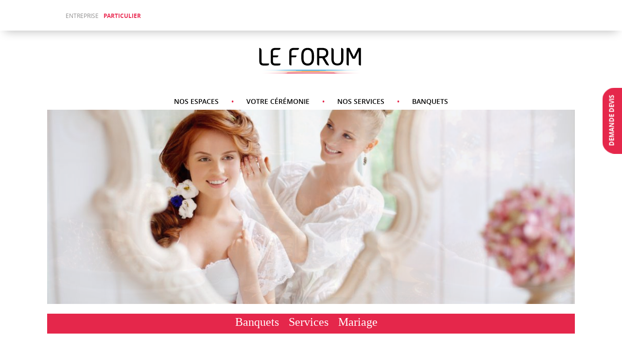

--- FILE ---
content_type: text/html; charset=UTF-8
request_url: http://www.forum.com.tn/particulier/Fr/events/event/vacances-avant-laid-ras-elam-elhegri-2017/
body_size: 16911
content:

<!doctype html>
<html lang="fr-FR"
	prefix="og: https://ogp.me/ns#"  prefix="og: http://ogp.me/ns#" xmlns:og="http://opengraphprotocol.org/schema/" xmlns:fb="http://www.facebook.com/2008/fbml">
    <head>
  <meta charset="utf-8">
  <meta http-equiv="x-ua-compatible" content="ie=edge">
  <meta name="viewport" content="width=device-width, initial-scale=1">
  <!-- Matomo -->
  <script type="text/javascript">
    var _paq = _paq || [];
    /* tracker methods like "setCustomDimension" should be called before "trackPageView" */
    _paq.push(["setDocumentTitle", document.domain + "/" + document.title]);
    _paq.push(["setCookieDomain", "*.www.forum.com.tn"]);
    _paq.push(["setDomains", ["*.www.forum.com.tn"]]);
    _paq.push(['trackPageView']);
    _paq.push(['enableLinkTracking']);
    (function() {
      var u="https://analytics.digit-dev.com/";
      _paq.push(['setTrackerUrl', u+'piwik.php']);
      _paq.push(['setSiteId', '6']);
      var d=document, g=d.createElement('script'), s=d.getElementsByTagName('script')[0];
      g.type='text/javascript'; g.async=true; g.defer=true; g.src=u+'piwik.js'; s.parentNode.insertBefore(g,s);
    })();
  </script>
  <noscript><p><img src="https://analytics.digit-dev.com/piwik.php?idsite=6&amp;rec=1" style="border:0;" alt="" /></p></noscript>
  <!-- End Matomo Code -->
  <title>Vacances avant l’Aid Ras elam Elhegri 2020 - Particulier</title>

		<!-- All in One SEO 4.1.6.2 -->
		<meta name="description" content="Détails de l&#039;événement Date: 19 – 23 août 2020 Catégories: Vacance Scolaire" />
		<meta name="robots" content="max-image-preview:large" />
		<link rel="canonical" href="http://www.forum.com.tn/particulier/Fr/events/event/vacances-avant-laid-ras-elam-elhegri-2017/" />
		<meta property="og:locale" content="fr_FR" />
		<meta property="og:site_name" content="Particulier - (English) Un site utilisant Le Forum Sites" />
		<meta property="og:type" content="article" />
		<meta property="og:title" content="Vacances avant l’Aid Ras elam Elhegri 2020 - Particulier" />
		<meta property="og:description" content="Détails de l&#039;événement Date: 19 – 23 août 2020 Catégories: Vacance Scolaire" />
		<meta property="og:url" content="http://www.forum.com.tn/particulier/Fr/events/event/vacances-avant-laid-ras-elam-elhegri-2017/" />
		<meta property="article:published_time" content="2017-03-10T15:48:16+00:00" />
		<meta property="article:modified_time" content="2019-06-01T11:39:09+00:00" />
		<meta name="twitter:card" content="summary" />
		<meta name="twitter:title" content="Vacances avant l’Aid Ras elam Elhegri 2020 - Particulier" />
		<meta name="twitter:description" content="Détails de l&#039;événement Date: 19 – 23 août 2020 Catégories: Vacance Scolaire" />
		<script type="application/ld+json" class="aioseo-schema">
			{"@context":"https:\/\/schema.org","@graph":[{"@type":"WebSite","@id":"http:\/\/www.forum.com.tn\/particulier\/Fr\/#website","url":"http:\/\/www.forum.com.tn\/particulier\/Fr\/","name":"Particulier","description":"(English) Un site utilisant Le Forum Sites","inLanguage":"fr-FR","publisher":{"@id":"http:\/\/www.forum.com.tn\/particulier\/Fr\/#organization"}},{"@type":"Organization","@id":"http:\/\/www.forum.com.tn\/particulier\/Fr\/#organization","name":"Particulier","url":"http:\/\/www.forum.com.tn\/particulier\/Fr\/"},{"@type":"BreadcrumbList","@id":"http:\/\/www.forum.com.tn\/particulier\/Fr\/events\/event\/vacances-avant-laid-ras-elam-elhegri-2017\/#breadcrumblist","itemListElement":[{"@type":"ListItem","@id":"http:\/\/www.forum.com.tn\/particulier\/Fr\/#listItem","position":1,"item":{"@type":"WebPage","@id":"http:\/\/www.forum.com.tn\/particulier\/Fr\/","name":"Accueil","description":"Pour votre c\u00e9r\u00e9monie de mariage, vous cherchez l'exceptionnel. Le Forum, organisateur de mariage, vous propose en plus de la location de votre espace pour mariage de prendre en charge l'ensemble de votre soir\u00e9e","url":"http:\/\/www.forum.com.tn\/particulier\/Fr\/"},"nextItem":"http:\/\/www.forum.com.tn\/particulier\/Fr\/events\/event\/vacances-avant-laid-ras-elam-elhegri-2017\/#listItem"},{"@type":"ListItem","@id":"http:\/\/www.forum.com.tn\/particulier\/Fr\/events\/event\/vacances-avant-laid-ras-elam-elhegri-2017\/#listItem","position":2,"item":{"@type":"WebPage","@id":"http:\/\/www.forum.com.tn\/particulier\/Fr\/events\/event\/vacances-avant-laid-ras-elam-elhegri-2017\/","name":"Vacances avant l'Aid Ras elam Elhegri 2020","description":"D\u00e9tails de l'\u00e9v\u00e9nement Date: 19 \u2013 23 ao\u00fbt 2020 Cat\u00e9gories: Vacance Scolaire","url":"http:\/\/www.forum.com.tn\/particulier\/Fr\/events\/event\/vacances-avant-laid-ras-elam-elhegri-2017\/"},"previousItem":"http:\/\/www.forum.com.tn\/particulier\/Fr\/#listItem"}]},{"@type":"Person","@id":"http:\/\/www.forum.com.tn\/particulier\/Fr\/author\/admin\/#author","url":"http:\/\/www.forum.com.tn\/particulier\/Fr\/author\/admin\/","name":"admin","image":{"@type":"ImageObject","@id":"http:\/\/www.forum.com.tn\/particulier\/Fr\/events\/event\/vacances-avant-laid-ras-elam-elhegri-2017\/#authorImage","url":"http:\/\/2.gravatar.com\/avatar\/e76a3235c8be4bfe31583744acc1b257?s=96&d=mm&r=g","width":96,"height":96,"caption":"admin"}},{"@type":"WebPage","@id":"http:\/\/www.forum.com.tn\/particulier\/Fr\/events\/event\/vacances-avant-laid-ras-elam-elhegri-2017\/#webpage","url":"http:\/\/www.forum.com.tn\/particulier\/Fr\/events\/event\/vacances-avant-laid-ras-elam-elhegri-2017\/","name":"Vacances avant l\u2019Aid Ras elam Elhegri 2020 - Particulier","description":"D\u00e9tails de l'\u00e9v\u00e9nement Date: 19 \u2013 23 ao\u00fbt 2020 Cat\u00e9gories: Vacance Scolaire","inLanguage":"fr-FR","isPartOf":{"@id":"http:\/\/www.forum.com.tn\/particulier\/Fr\/#website"},"breadcrumb":{"@id":"http:\/\/www.forum.com.tn\/particulier\/Fr\/events\/event\/vacances-avant-laid-ras-elam-elhegri-2017\/#breadcrumblist"},"author":"http:\/\/www.forum.com.tn\/particulier\/Fr\/author\/admin\/#author","creator":"http:\/\/www.forum.com.tn\/particulier\/Fr\/author\/admin\/#author","datePublished":"2017-03-10T15:48:16+01:00","dateModified":"2019-06-01T11:39:09+01:00"}]}
		</script>
		<!-- All in One SEO -->

<link rel='dns-prefetch' href='//js-eu1.hs-scripts.com' />
<link rel='dns-prefetch' href='//platform-api.sharethis.com' />
<link rel='dns-prefetch' href='//netdna.bootstrapcdn.com' />
<link rel='dns-prefetch' href='//s.w.org' />
<meta property="fb:admins" content="YOUR USER ID"/><meta property="og:title" content="Vacances avant l&rsquo;Aid Ras elam Elhegri 2020"/><meta property="og:type" content="article"/><meta property="og:url" content="http://www.forum.com.tn/particulier/Fr/events/event/vacances-avant-laid-ras-elam-elhegri-2017/"/><meta property="og:site_name" content="Le Forum Particulier"/><meta property="og:image" content=""/><link rel='stylesheet' id='wp-block-library-css'  href='http://www.forum.com.tn/particulier/wp-includes/css/dist/block-library/style.min.css?ver=5.8.12' type='text/css' media='all' />
<link rel='stylesheet' id='magic_tooltips_for_gravity_forms_guten_block-cgb-style-css-css'  href='http://www.forum.com.tn/particulier/wp-content/plugins/magic-tooltips-for-gravity-forms/assets/guten-block/blocks.style.build.css?ver=2.0.43.1003' type='text/css' media='all' />
<link rel='stylesheet' id='contact-form-7-css'  href='http://www.forum.com.tn/particulier/wp-content/plugins/contact-form-7/includes/css/styles.css?ver=5.5.3' type='text/css' media='all' />
<link rel='stylesheet' id='extendify-utilities-css'  href='http://www.forum.com.tn/particulier/wp-content/plugins/ml-slider/extendify-sdk/public/build/extendify-utilities.css?ver=0.1.0' type='text/css' media='all' />
<link rel='stylesheet' id='prettyphoto-css'  href='http://www.forum.com.tn/particulier/wp-content/plugins/--js_composer/assets/lib/prettyphoto/css/prettyPhoto.min.css?ver=5.0.1' type='text/css' media='all' />
<link rel='stylesheet' id='fancybox-css'  href='http://www.forum.com.tn/particulier/wp-content/plugins/radykal-fancy-gallery/fancybox/jquery.fancybox.css?ver=5.8.12' type='text/css' media='all' />
<link rel='stylesheet' id='fancybox-buttons-css'  href='http://www.forum.com.tn/particulier/wp-content/plugins/radykal-fancy-gallery/fancybox/helpers/jquery.fancybox-buttons.css?ver=5.8.12' type='text/css' media='all' />
<link rel='stylesheet' id='fancybox-thumbs-css'  href='http://www.forum.com.tn/particulier/wp-content/plugins/radykal-fancy-gallery/fancybox/helpers/jquery.fancybox-thumbs.css?ver=5.8.12' type='text/css' media='all' />
<link rel='stylesheet' id='mejs-css'  href='http://www.forum.com.tn/particulier/wp-content/plugins/radykal-fancy-gallery/mejs/mediaelementplayer.css?ver=5.8.12' type='text/css' media='all' />
<link rel='stylesheet' id='mejs-skins-css'  href='http://www.forum.com.tn/particulier/wp-content/plugins/radykal-fancy-gallery/mejs/mejs-skins.css?ver=5.8.12' type='text/css' media='all' />
<link rel='stylesheet' id='font-awesome-4-css'  href='//netdna.bootstrapcdn.com/font-awesome/4.0.1/css/font-awesome.css?ver=4.0.1' type='text/css' media='all' />
<link rel='stylesheet' id='radykal-fancy-gallery-css'  href='http://www.forum.com.tn/particulier/wp-content/plugins/radykal-fancy-gallery/css/jquery.fancygallery.css?ver=2.3.4' type='text/css' media='all' />
<link rel='stylesheet' id='dashicons-css'  href='http://www.forum.com.tn/particulier/wp-includes/css/dashicons.min.css?ver=5.8.12' type='text/css' media='all' />
<link rel='stylesheet' id='rs-plugin-settings-css'  href='http://www.forum.com.tn/particulier/wp-content/plugins/revslider/public/assets/css/settings.css?ver=5.2.6' type='text/css' media='all' />
<style id='rs-plugin-settings-inline-css' type='text/css'>
width:1086px;height:479px;margin-right:77px;margin-left:77px;text-align:center;
</style>
<link rel='stylesheet' id='js_composer_custom_css-css'  href='//www.forum.com.tn/particulier/wp-content/uploads/sites/3/js_composer/custom.css?ver=5.0.1' type='text/css' media='all' />
<link rel='stylesheet' id='jquery.prettyphoto-css'  href='http://www.forum.com.tn/particulier/wp-content/plugins/wp-video-lightbox/css/prettyPhoto.css?ver=5.8.12' type='text/css' media='all' />
<link rel='stylesheet' id='video-lightbox-css'  href='http://www.forum.com.tn/particulier/wp-content/plugins/wp-video-lightbox/wp-video-lightbox.css?ver=5.8.12' type='text/css' media='all' />
<link rel='stylesheet' id='sage/css-css'  href='http://www.forum.com.tn/particulier/wp-content/themes/particuliers/dist/styles/main.css' type='text/css' media='all' />
<script type='text/javascript' src='http://www.forum.com.tn/particulier/wp-includes/js/jquery/jquery.min.js?ver=3.6.0' id='jquery-core-js'></script>
<script type='text/javascript' src='http://www.forum.com.tn/particulier/wp-includes/js/jquery/jquery-migrate.min.js?ver=3.3.2' id='jquery-migrate-js'></script>
<script type='text/javascript' id='rmp_menu_scripts-js-extra'>
/* <![CDATA[ */
var rmp_menu = {"ajaxURL":"http:\/\/www.forum.com.tn\/particulier\/wp-admin\/admin-ajax.php","wp_nonce":"f1708a44d3","menu":[]};
/* ]]> */
</script>
<script type='text/javascript' src='http://www.forum.com.tn/particulier/wp-content/plugins/responsive-menu/v4.0.0/assets/js/rmp-menu.js?ver=4.1.7' id='rmp_menu_scripts-js'></script>
<script type='text/javascript' src='http://www.forum.com.tn/particulier/wp-content/plugins/revslider/public/assets/js/jquery.themepunch.tools.min.js?ver=5.2.6' id='tp-tools-js'></script>
<script type='text/javascript' src='http://www.forum.com.tn/particulier/wp-content/plugins/revslider/public/assets/js/jquery.themepunch.revolution.min.js?ver=5.2.6' id='revmin-js'></script>
<script type='text/javascript' src='//platform-api.sharethis.com/js/sharethis.js#product=ga&#038;property=593f987c699595001138ad19' id='googleanalytics-platform-sharethis-js'></script>
<script type='text/javascript' src='http://www.forum.com.tn/particulier/wp-content/plugins/wp-video-lightbox/js/jquery.prettyPhoto.min.js?ver=3.1.6' id='jquery.prettyphoto-js'></script>
<script type='text/javascript' id='video-lightbox-js-extra'>
/* <![CDATA[ */
var vlpp_vars = {"prettyPhoto_rel":"wp-video-lightbox","animation_speed":"fast","slideshow":"5000","autoplay_slideshow":"false","opacity":"0.80","show_title":"true","allow_resize":"true","allow_expand":"true","default_width":"640","default_height":"480","counter_separator_label":"\/","theme":"pp_default","horizontal_padding":"20","hideflash":"false","wmode":"opaque","autoplay":"false","modal":"false","deeplinking":"false","overlay_gallery":"true","overlay_gallery_max":"30","keyboard_shortcuts":"true","ie6_fallback":"true"};
/* ]]> */
</script>
<script type='text/javascript' src='http://www.forum.com.tn/particulier/wp-content/plugins/wp-video-lightbox/js/video-lightbox.js?ver=3.1.6' id='video-lightbox-js'></script>
<link rel="https://api.w.org/" href="http://www.forum.com.tn/particulier/Fr/wp-json/" /><link rel="EditURI" type="application/rsd+xml" title="RSD" href="http://www.forum.com.tn/particulier/xmlrpc.php?rsd" />
<link rel="wlwmanifest" type="application/wlwmanifest+xml" href="http://www.forum.com.tn/particulier/wp-includes/wlwmanifest.xml" /> 
<meta name="generator" content="WordPress 5.8.12" />
<link rel='shortlink' href='http://www.forum.com.tn/particulier/Fr/?p=2424' />
<link rel="alternate" type="application/json+oembed" href="http://www.forum.com.tn/particulier/Fr/wp-json/oembed/1.0/embed?url=http%3A%2F%2Fwww.forum.com.tn%2Fparticulier%2FFr%2Fevents%2Fevent%2Fvacances-avant-laid-ras-elam-elhegri-2017%2F" />
<link rel="alternate" type="text/xml+oembed" href="http://www.forum.com.tn/particulier/Fr/wp-json/oembed/1.0/embed?url=http%3A%2F%2Fwww.forum.com.tn%2Fparticulier%2FFr%2Fevents%2Fevent%2Fvacances-avant-laid-ras-elam-elhegri-2017%2F&#038;format=xml" />
			<!-- DO NOT COPY THIS SNIPPET! Start of Page Analytics Tracking for HubSpot WordPress plugin v8.10.25-->
			<script type="text/javascript">
				var _hsq = _hsq || [];
				_hsq.push(["setContentId", "blog-post"]);
			</script>
			<!-- DO NOT COPY THIS SNIPPET! End of Page Analytics Tracking for HubSpot WordPress plugin -->
						<script>
				(function() {
					var hbspt = window.hbspt = window.hbspt || {};
					hbspt.forms = hbspt.forms || {};
					hbspt._wpFormsQueue = [];
					hbspt.enqueueForm = function(formDef) {
						if (hbspt.forms && hbspt.forms.create) {
							hbspt.forms.create(formDef);
						} else {
							hbspt._wpFormsQueue.push(formDef);
						}
					};
					if (!window.hbspt.forms.create) {
						Object.defineProperty(window.hbspt.forms, 'create', {
							configurable: true,
							get: function() {
								return hbspt._wpCreateForm;
							},
							set: function(value) {
								hbspt._wpCreateForm = value;
								while (hbspt._wpFormsQueue.length) {
									var formDef = hbspt._wpFormsQueue.shift();
									if (!document.currentScript) {
										var formScriptId = 'leadin-forms-v2-js';
										hubspot.utils.currentScript = document.getElementById(formScriptId);
									}
									hbspt._wpCreateForm.call(hbspt.forms, formDef);
								}
							},
						});
					}
				})();
			</script>
		
<!--BEGIN: TRACKING CODE MANAGER (v2.0.15) BY INTELLYWP.COM IN HEAD//-->
<!-- Meta Pixel Code -->
<script>
!function(f,b,e,v,n,t,s)
{if(f.fbq)return;n=f.fbq=function(){n.callMethod?
n.callMethod.apply(n,arguments):n.queue.push(arguments)};
if(!f._fbq)f._fbq=n;n.push=n;n.loaded=!0;n.version='2.0';
n.queue=[];t=b.createElement(e);t.async=!0;
t.src=v;s=b.getElementsByTagName(e)[0];
s.parentNode.insertBefore(t,s)}(window, document,'script',
'https://connect.facebook.net/en_US/fbevents.js');
fbq('init', '423655659845888');
fbq('track', 'PageView');
</script>
<noscript><img height="1" width="1" src="https://www.facebook.com/tr?id=423655659845888&ev=PageView&noscript=1" /></noscript>
<!-- End Meta Pixel Code -->
<!--END: https://wordpress.org/plugins/tracking-code-manager IN HEAD//--><style type="text/css">
.qtranxs_flag_fr {background-image: url(http://particulier.forum.com.tn/wp-content/plugins/qtranslate-x/flags/fr.png); background-repeat: no-repeat;}
.qtranxs_flag_en {background-image: url(http://particulier.forum.com.tn/wp-content/plugins/qtranslate-x/flags/gb.png); background-repeat: no-repeat;}
</style>
<link hreflang="Fr" href="http://www.forum.com.tn/particulier/Fr/events/event/vacances-avant-laid-ras-elam-elhegri-2017/" rel="alternate" />
<link hreflang="En" href="http://www.forum.com.tn/particulier/En/events/event/vacances-avant-laid-ras-elam-elhegri-2017/" rel="alternate" />
<link hreflang="x-default" href="http://www.forum.com.tn/particulier/Fr/events/event/vacances-avant-laid-ras-elam-elhegri-2017/" rel="alternate" />
<meta name="generator" content="qTranslate-X 3.4.6.8" />

<!-- Meta Pixel Code -->
<script type='text/javascript'>
!function(f,b,e,v,n,t,s){if(f.fbq)return;n=f.fbq=function(){n.callMethod?
n.callMethod.apply(n,arguments):n.queue.push(arguments)};if(!f._fbq)f._fbq=n;
n.push=n;n.loaded=!0;n.version='2.0';n.queue=[];t=b.createElement(e);t.async=!0;
t.src=v;s=b.getElementsByTagName(e)[0];s.parentNode.insertBefore(t,s)}(window,
document,'script','https://connect.facebook.net/en_US/fbevents.js');
</script>
<!-- End Meta Pixel Code -->
<script type='text/javascript'>
  fbq('init', '297521667478610', {}, {
    "agent": "wordpress-5.8.12-3.0.7"
});
  </script><script type='text/javascript'>
  fbq('track', 'PageView', []);
  </script>
<!-- Meta Pixel Code -->
<noscript>
<img height="1" width="1" style="display:none" alt="fbpx"
src="https://www.facebook.com/tr?id=297521667478610&ev=PageView&noscript=1" />
</noscript>
<!-- End Meta Pixel Code -->
<style type="text/css">.recentcomments a{display:inline !important;padding:0 !important;margin:0 !important;}</style><meta name="generator" content="Powered by Visual Composer - drag and drop page builder for WordPress."/>
<!--[if lte IE 9]><link rel="stylesheet" type="text/css" href="http://www.forum.com.tn/particulier/wp-content/plugins/--js_composer/assets/css/vc_lte_ie9.min.css" media="screen"><![endif]--><meta name="generator" content="Powered by Slider Revolution 5.2.6 - responsive, Mobile-Friendly Slider Plugin for WordPress with comfortable drag and drop interface." />

<!-- WordPress Facebook Open Graph protocol plugin (WPFBOGP v2.0.13) http://rynoweb.com/wordpress-plugins/ -->
<meta property="fb:app_id" content="266629700450034"/>
<meta property="og:url" content="http://www.forum.com.tn/particulier/Fr/events/event/vacances-avant-laid-ras-elam-elhegri-2017/"/>
<meta property="og:title" content="Vacances avant l&rsquo;Aid Ras elam Elhegri 2020"/>
<meta property="og:site_name" content="Particulier"/>
<meta property="og:description" content=""/>
<meta property="og:type" content="article"/>
<!-- There is not an image here as you haven't set a default image in the plugin settings! -->
<meta property="og:locale" content="fr_fr"/>
<!-- // end wpfbogp -->
<link rel="icon" href="http://www.forum.com.tn/particulier/wp-content/uploads/sites/3/2017/09/cropped-favicone-32x32.png" sizes="32x32" />
<link rel="icon" href="http://www.forum.com.tn/particulier/wp-content/uploads/sites/3/2017/09/cropped-favicone-192x192.png" sizes="192x192" />
<link rel="apple-touch-icon" href="http://www.forum.com.tn/particulier/wp-content/uploads/sites/3/2017/09/cropped-favicone-180x180.png" />
<meta name="msapplication-TileImage" content="http://www.forum.com.tn/particulier/wp-content/uploads/sites/3/2017/09/cropped-favicone-270x270.png" />
<noscript><style type="text/css"> .wpb_animate_when_almost_visible { opacity: 1; }</style></noscript></head>
  <body class="event-template-default single single-event postid-2424 vacances-avant-laid-ras-elam-elhegri-2017 wpb-js-composer js-comp-ver-5.0.1 vc_responsive">
  <script>
    (function(i,s,o,g,r,a,m){i['GoogleAnalyticsObject']=r;i[r]=i[r]||function(){
            (i[r].q=i[r].q||[]).push(arguments)},i[r].l=1*new Date();a=s.createElement(o),
        m=s.getElementsByTagName(o)[0];a.async=1;a.src=g;m.parentNode.insertBefore(a,m)
    })(window,document,'script','https://www.google-analytics.com/analytics.js','ga');

    ga('create', 'UA-93497950-2', 'auto');
    ga('send', 'pageview');

</script>    <!--[if IE]>
      <div class="alert alert-warning">
        You are using an <strong>outdated</strong> browser. Please <a href="http://browsehappy.com/">upgrade your browser</a> to improve your experience.      </div>
    <![endif]-->
    <link href="https://gitcdn.github.io/bootstrap-toggle/2.2.2/css/bootstrap-toggle.min.css" rel="stylesheet">
<script src="https://gitcdn.github.io/bootstrap-toggle/2.2.2/js/bootstrap-toggle.min.js"></script>


<header class=" row">


    <nav class="nav-primary ">
        <div class="container">
            <div class="row">
                <div class="subdomain-menu">
                    <div class="menu-sous-domaines-menu-container"><ul id="menu-sous-domaines-menu" class="menu"><li id="menu-item-1063" class="menu-item menu-item-type-custom menu-item-object-custom menu-item-1063"><a href="http://www.forum.com.tn/entreprise">ENTREPRISE</a></li>
<li id="menu-item-95" class="menu-item menu-item-type-post_type menu-item-object-page menu-item-home menu-item-95"><a href="http://www.forum.com.tn/particulier/Fr/">PARTICULIER</a></li>
</ul></div>                </div>
                <div class="main-menu ">
                    <div class="menu"><ul>
<li class="page_item page-item-2046"><a href="http://www.forum.com.tn/particulier/Fr/plan-du-site/">PLAN DU SITE</a></li>
<li class="page_item page-item-4"><a href="http://www.forum.com.tn/particulier/Fr/apropos/">À PROPOS</a></li>
<li class="page_item page-item-1372 page_item_has_children"><a href="http://www.forum.com.tn/particulier/Fr/actualites/">ACTUALITÉS</a>
<ul class='children'>
	<li class="page_item page-item-1399"><a href="http://www.forum.com.tn/particulier/Fr/actualites/wajiha-jendoubi-au-lake-forum/">WAJIHA JENDOUBI AU LAKE FORUM</a></li>
</ul>
</li>
<li class="page_item page-item-20 page_item_has_children"><a href="http://www.forum.com.tn/particulier/Fr/banquets/">BANQUETS</a>
<ul class='children'>
	<li class="page_item page-item-682 page_item_has_children"><a href="http://www.forum.com.tn/particulier/Fr/banquets/menu-a-la-carte/">MENU À LA CARTE</a>
	<ul class='children'>
		<li class="page_item page-item-1188"><a href="http://www.forum.com.tn/particulier/Fr/banquets/menu-a-la-carte/desserts/">DESSERTS</a></li>
		<li class="page_item page-item-1177"><a href="http://www.forum.com.tn/particulier/Fr/banquets/menu-a-la-carte/entrees/">ENTRÉES</a></li>
		<li class="page_item page-item-1186"><a href="http://www.forum.com.tn/particulier/Fr/banquets/menu-a-la-carte/garnitures/">GARNITURES</a></li>
		<li class="page_item page-item-1181"><a href="http://www.forum.com.tn/particulier/Fr/banquets/menu-a-la-carte/pates/">PÂTES</a></li>
		<li class="page_item page-item-1184"><a href="http://www.forum.com.tn/particulier/Fr/banquets/menu-a-la-carte/plat-principal/">PLAT PRINCIPAL</a></li>
		<li class="page_item page-item-1179"><a href="http://www.forum.com.tn/particulier/Fr/banquets/menu-a-la-carte/salades/">SALADES</a></li>
	</ul>
</li>
	<li class="page_item page-item-652 page_item_has_children"><a href="http://www.forum.com.tn/particulier/Fr/banquets/cocktail/">COCKTAIL</a>
	<ul class='children'>
		<li class="page_item page-item-1161"><a href="http://www.forum.com.tn/particulier/Fr/banquets/cocktail/elite/">ELITE</a></li>
		<li class="page_item page-item-1167"><a href="http://www.forum.com.tn/particulier/Fr/banquets/cocktail/jet-set/">JET SET</a></li>
		<li class="page_item page-item-1140"><a href="http://www.forum.com.tn/particulier/Fr/banquets/cocktail/top/">TOP</a></li>
		<li class="page_item page-item-1165"><a href="http://www.forum.com.tn/particulier/Fr/banquets/cocktail/v-i-p/">V.I.P</a></li>
	</ul>
</li>
	<li class="page_item page-item-542 page_item_has_children"><a href="http://www.forum.com.tn/particulier/Fr/banquets/le-sale-fin/">LE SALÉ FIN</a>
	<ul class='children'>
		<li class="page_item page-item-1196"><a href="http://www.forum.com.tn/particulier/Fr/banquets/le-sale-fin/les-bouchees-chaudes-froides/">LES BOUCHÉES CHAUDES &#038; FROIDES</a></li>
		<li class="page_item page-item-1197"><a href="http://www.forum.com.tn/particulier/Fr/banquets/le-sale-fin/les-bouchees-traditionnelles/">LES BOUCHÉES TRADITIONNELLES</a></li>
		<li class="page_item page-item-1202"><a href="http://www.forum.com.tn/particulier/Fr/banquets/le-sale-fin/les-brochettes/">LES BROCHETTES</a></li>
		<li class="page_item page-item-1198"><a href="http://www.forum.com.tn/particulier/Fr/banquets/le-sale-fin/les-verrines/">LES VERRINES</a></li>
	</ul>
</li>
	<li class="page_item page-item-666 page_item_has_children"><a href="http://www.forum.com.tn/particulier/Fr/banquets/diner-gala/">DINER GALA</a>
	<ul class='children'>
		<li class="page_item page-item-1173"><a href="http://www.forum.com.tn/particulier/Fr/banquets/diner-gala/cinq-etoiles/">CINQ ÉTOILES</a></li>
		<li class="page_item page-item-1171"><a href="http://www.forum.com.tn/particulier/Fr/banquets/diner-gala/quatre-etoiles/">QUATRE ÉTOILES</a></li>
		<li class="page_item page-item-1169"><a href="http://www.forum.com.tn/particulier/Fr/banquets/diner-gala/star-buffet/">STAR (BUFFET)</a></li>
		<li class="page_item page-item-1175"><a href="http://www.forum.com.tn/particulier/Fr/banquets/diner-gala/palace/">PALACE</a></li>
	</ul>
</li>
	<li class="page_item page-item-633 page_item_has_children"><a href="http://www.forum.com.tn/particulier/Fr/banquets/delice-sucre/">DÉLICES SUCRÉS</a>
	<ul class='children'>
		<li class="page_item page-item-1219"><a href="http://www.forum.com.tn/particulier/Fr/banquets/delice-sucre/traditions-revisitees/">La Tradition Revisitée</a></li>
		<li class="page_item page-item-1215"><a href="http://www.forum.com.tn/particulier/Fr/banquets/delice-sucre/les-bouchees-sucrees/">LES BOUCHÉES SUCRÉES</a></li>
		<li class="page_item page-item-1217"><a href="http://www.forum.com.tn/particulier/Fr/banquets/delice-sucre/les-gateaux-de-ceremonie/">LES GÂTEAUX DE CÉRÉMONIE</a></li>
		<li class="page_item page-item-1204"><a href="http://www.forum.com.tn/particulier/Fr/banquets/delice-sucre/patisseries-tunisiennes/">PÂTISSERIES TUNISIENNES</a></li>
	</ul>
</li>
	<li class="page_item page-item-1448 page_item_has_children"><a href="http://www.forum.com.tn/particulier/Fr/banquets/soiree-cuisine-du-monde/">SOIRÉE CUISINE DU MONDE</a>
	<ul class='children'>
		<li class="page_item page-item-1494"><a href="http://www.forum.com.tn/particulier/Fr/banquets/soiree-cuisine-du-monde/cuisine-du-monde-casa-del-tapas/">Cuisine du monde Casa del Tapas</a></li>
		<li class="page_item page-item-1496"><a href="http://www.forum.com.tn/particulier/Fr/banquets/soiree-cuisine-du-monde/cuisine-du-monde-degustation/">Cuisine du monde Dégustation</a></li>
		<li class="page_item page-item-1492"><a href="http://www.forum.com.tn/particulier/Fr/banquets/soiree-cuisine-du-monde/cuisine-du-monde-la-salsatequa/">Cuisine du monde La Salsatequa</a></li>
		<li class="page_item page-item-1486"><a href="http://www.forum.com.tn/particulier/Fr/banquets/soiree-cuisine-du-monde/cuisine-du-monde-pic-nic-perse/">Cuisine du monde Pic-nic Perse</a></li>
		<li class="page_item page-item-1490"><a href="http://www.forum.com.tn/particulier/Fr/banquets/soiree-cuisine-du-monde/cuisine-du-monde-the-bankok-stop/">Cuisine du monde The Bankok Stop</a></li>
		<li class="page_item page-item-1488"><a href="http://www.forum.com.tn/particulier/Fr/banquets/soiree-cuisine-du-monde/cuisine-du-monde-zorba-en-cavale/">Cuisine du monde ZORBA EN CAVALE</a></li>
	</ul>
</li>
</ul>
</li>
<li class="page_item page-item-2730"><a href="http://www.forum.com.tn/particulier/Fr/confirmation-demande-devis/">Confirmation Demande Devis</a></li>
<li class="page_item page-item-8"><a href="http://www.forum.com.tn/particulier/Fr/contact/">CONTACT</a></li>
<li class="page_item page-item-74"><a href="http://www.forum.com.tn/particulier/Fr/entreprises/">ENTREPRISES</a></li>
<li class="page_item page-item-1239"><a href="http://www.forum.com.tn/particulier/Fr/galerie/">Galerie</a></li>
<li class="page_item page-item-1389"><a href="http://www.forum.com.tn/particulier/Fr/guide-des-mariees/">GUIDE DES MARIÉES</a></li>
<li class="page_item page-item-2207"><a href="http://www.forum.com.tn/particulier/Fr/mariage-prestige-lapres-midi/">Mariage PRESTIGE ( l&rsquo;après midi )</a></li>
<li class="page_item page-item-14"><a href="http://www.forum.com.tn/particulier/Fr/nos-espaces/">NOS ESPACES</a></li>
<li class="page_item page-item-2121 page_item_has_children"><a href="http://www.forum.com.tn/particulier/Fr/nos-services/">NOS SERVICES</a>
<ul class='children'>
	<li class="page_item page-item-451"><a href="http://www.forum.com.tn/particulier/Fr/nos-services/services-mariage/">SERVICES MARIAGE</a></li>
	<li class="page_item page-item-2123"><a href="http://www.forum.com.tn/particulier/Fr/nos-services/autres-services/">AUTRES SERVICES</a></li>
	<li class="page_item page-item-949"><a href="http://www.forum.com.tn/particulier/Fr/nos-services/decoration-mariage/">Décoration Mariage</a></li>
</ul>
</li>
<li class="page_item page-item-76"><a href="http://www.forum.com.tn/particulier/Fr/">PARTICULIER</a></li>
<li class="page_item page-item-6"><a href="http://www.forum.com.tn/particulier/Fr/reservation/">RÉSERVATION</a></li>
<li class="page_item page-item-3104"><a href="http://www.forum.com.tn/particulier/Fr/salle-mariage-tunis/">Salle de mariage</a></li>
<li class="page_item page-item-3107"><a href="http://www.forum.com.tn/particulier/Fr/salle-fetes-tunisie/">Salle des Fêtes</a></li>
<li class="page_item page-item-1402"><a href="http://www.forum.com.tn/particulier/Fr/selecteur-de-date/">Selecteur de Date</a></li>
<li class="page_item page-item-1259"><a href="http://www.forum.com.tn/particulier/Fr/temoignages/">TÉMOIGNAGES</a></li>
<li class="page_item page-item-16 page_item_has_children"><a href="http://www.forum.com.tn/particulier/Fr/votre-ceremonie/">VOTRE CÉRÉMONIE</a>
<ul class='children'>
	<li class="page_item page-item-575 page_item_has_children"><a href="http://www.forum.com.tn/particulier/Fr/votre-ceremonie/formules-mariage-attable/">FORMULES MARIAGE ATTABLÉ</a>
	<ul class='children'>
		<li class="page_item page-item-1119"><a href="http://www.forum.com.tn/particulier/Fr/votre-ceremonie/formules-mariage-attable/bonheur/">BONHEUR</a></li>
		<li class="page_item page-item-1075"><a href="http://www.forum.com.tn/particulier/Fr/votre-ceremonie/formules-mariage-attable/brillance/">BRILLANCE</a></li>
		<li class="page_item page-item-1123"><a href="http://www.forum.com.tn/particulier/Fr/votre-ceremonie/formules-mariage-attable/euphorie/">EUPHORIE</a></li>
		<li class="page_item page-item-1127"><a href="http://www.forum.com.tn/particulier/Fr/votre-ceremonie/formules-mariage-attable/fine-bouchees/">FINE BOUCHÉES</a></li>
		<li class="page_item page-item-1121"><a href="http://www.forum.com.tn/particulier/Fr/votre-ceremonie/formules-mariage-attable/passion/">PASSION</a></li>
		<li class="page_item page-item-1095"><a href="http://www.forum.com.tn/particulier/Fr/votre-ceremonie/formules-mariage-attable/plaisir/">PLAISIR</a></li>
	</ul>
</li>
	<li class="page_item page-item-4609 page_item_has_children"><a href="http://www.forum.com.tn/particulier/Fr/votre-ceremonie/contrat-de-mariage/">Contrat de mariage</a>
	<ul class='children'>
		<li class="page_item page-item-4615"><a href="http://www.forum.com.tn/particulier/Fr/votre-ceremonie/contrat-de-mariage/supreme-1-heure/">SUPRÊME 1 Heure</a></li>
	</ul>
</li>
	<li class="page_item page-item-635 page_item_has_children"><a href="http://www.forum.com.tn/particulier/Fr/votre-ceremonie/formule-reception-buffet/">FORMULES BUFFET</a>
	<ul class='children'>
		<li class="page_item page-item-1138"><a href="http://www.forum.com.tn/particulier/Fr/votre-ceremonie/formule-reception-buffet/amuse-bouches/">AMUSE-BOUCHES</a></li>
		<li class="page_item page-item-1131"><a href="http://www.forum.com.tn/particulier/Fr/votre-ceremonie/formule-reception-buffet/eclat/">ECLAT</a></li>
		<li class="page_item page-item-1133"><a href="http://www.forum.com.tn/particulier/Fr/votre-ceremonie/formule-reception-buffet/joie/">JOIE</a></li>
		<li class="page_item page-item-1136"><a href="http://www.forum.com.tn/particulier/Fr/votre-ceremonie/formule-reception-buffet/intense/">INTENSE</a></li>
	</ul>
</li>
	<li class="page_item page-item-4584 page_item_has_children"><a href="http://www.forum.com.tn/particulier/Fr/votre-ceremonie/reception-contrat-de-mariage/">Réception &#038; Contrat de mariage</a>
	<ul class='children'>
		<li class="page_item page-item-4597"><a href="http://www.forum.com.tn/particulier/Fr/votre-ceremonie/reception-contrat-de-mariage/supreme-2-heures/">SUPRÊME 2 heures</a></li>
		<li class="page_item page-item-4602"><a href="http://www.forum.com.tn/particulier/Fr/votre-ceremonie/reception-contrat-de-mariage/supreme-4-heures/">SUPRÊME 4 heures</a></li>
	</ul>
</li>
</ul>
</li>
<li class="page_item page-item-2547"><a href="http://www.forum.com.tn/particulier/Fr/confirmation-reservation/">Confirmation Reservation</a></li>
<li class="page_item page-item-1315"><a href="http://www.forum.com.tn/particulier/Fr/demande-devis/">Demande Devis</a></li>
<li class="page_item page-item-2092"><a href="http://www.forum.com.tn/particulier/Fr/demande-devis-2/">DEMANDE DEVIS Mariage</a></li>
<li class="page_item page-item-2523"><a href="http://www.forum.com.tn/particulier/Fr/demande-devis-professionnel/">Demande Devis Professionnel</a></li>
<li class="page_item page-item-3040"><a href="http://www.forum.com.tn/particulier/Fr/organisation-mariage-tunisie/">Organisation Mariage Tunisie</a></li>
</ul></div>
                </div>

                <a href="http://www.facebook.com/Forum.Officiel/" class="ic-fb"></a>

                <a href="https://www.instagram.com/leforum/" class="ic-insta">
                  </a>


                <a href="https://www.youtube.com/channel/UCl442y9ACm9RGlHWWR2ZPlQ" class="ic-youtube">
                  </a>

                <div class="language-widgets">

                    <!-- Rounded switch -->
                 <label class="switch">
                                              <input type="checkbox"   id="switcher">
                                             <div class="slider round"></div>
                    </label>
                    <style type="text/css">
.qtranxs_widget ul { margin: 0; }
.qtranxs_widget ul li
{
display: inline; /* horizontal list, use "list-item" or other appropriate value for vertical list */
list-style-type: none; /* use "initial" or other to enable bullets */
margin: 0 5px 0 0; /* adjust spacing between items */
opacity: 0.5;
-o-transition: 1s ease opacity;
-moz-transition: 1s ease opacity;
-webkit-transition: 1s ease opacity;
transition: 1s ease opacity;
}
/* .qtranxs_widget ul li span { margin: 0 5px 0 0; } */ /* other way to control spacing */
.qtranxs_widget ul li.active { opacity: 0.8; }
.qtranxs_widget ul li:hover { opacity: 1; }
.qtranxs_widget img { box-shadow: none; vertical-align: middle; display: initial; }
.qtranxs_flag { height:12px; width:18px; display:block; }
.qtranxs_flag_and_text { padding-left:20px; }
.qtranxs_flag span { display:none; }
</style>
<li id="qtranslate-2" class="widget qtranxs_widget">
<ul class="language-chooser language-chooser-custom qtranxs_language_chooser" id="qtranslate-2-chooser">
<li class="language-chooser-item language-chooser-item-Fr active"><a href="http://www.forum.com.tn/particulier/Fr/events/event/vacances-avant-laid-ras-elam-elhegri-2017/" title="Français (Fr)">Fr</a></li>
<li class="language-chooser-item language-chooser-item-En"><a href="http://www.forum.com.tn/particulier/En/events/event/vacances-avant-laid-ras-elam-elhegri-2017/" title="English (En)">En</a></li>
</ul><div class="qtranxs_widget_end"></div>
</li>
                </div>
            </div>
        </div>
    </nav>

</header>


<script>
        jQuery('#switcher').change(function() {
        location.href = jQuery(".language-chooser .language-chooser-item-En a").attr('href');
    });
    </script>

        <div class="">
        <main class="main">
          <header class="banner row">
    <div class="container col-md-12 padding-bot">
        <div class="logo">
            <img src="http://www.forum.com.tn/particulier/wp-content/themes/particuliers/dist/images/main/logo_leforum_final.png">
        </div>
        <div class="row menu-secondaire full-width">
            <div class="col-md-12">
                <div class="menu-menu-rubriques-container"><ul id="menu-menu-rubriques" class=""><li id="menu-item-25" class="menu-item menu-item-type-post_type menu-item-object-page menu-item-25"><a href="http://www.forum.com.tn/particulier/Fr/nos-espaces/">NOS ESPACES</a></li>
<li id="menu-item-24" class="menu-item menu-item-type-post_type menu-item-object-page menu-item-24"><a href="http://www.forum.com.tn/particulier/Fr/votre-ceremonie/">VOTRE CÉRÉMONIE</a></li>
<li id="menu-item-2126" class="menu-item menu-item-type-post_type menu-item-object-page menu-item-2126"><a href="http://www.forum.com.tn/particulier/Fr/nos-services/">NOS SERVICES</a></li>
<li id="menu-item-22" class="menu-item menu-item-type-post_type menu-item-object-page menu-item-has-children menu-item-22"><a href="http://www.forum.com.tn/particulier/Fr/banquets/">BANQUETS</a>
<ul class="sub-menu">
	<li id="menu-item-2041" class="menu-item menu-item-type-post_type menu-item-object-page menu-item-has-children menu-item-2041"><a href="http://www.forum.com.tn/particulier/Fr/banquets/le-sale-fin/">LE SALÉ FIN</a>
	<ul class="sub-menu">
		<li id="menu-item-2700" class="menu-item menu-item-type-post_type menu-item-object-page menu-item-2700"><a href="http://www.forum.com.tn/particulier/Fr/banquets/le-sale-fin/les-bouchees-chaudes-froides/">LES BOUCHÉES CHAUDES &#038; FROIDES</a></li>
		<li id="menu-item-2701" class="menu-item menu-item-type-post_type menu-item-object-page menu-item-2701"><a href="http://www.forum.com.tn/particulier/Fr/banquets/le-sale-fin/les-bouchees-traditionnelles/">LES BOUCHÉES TRADITIONNELLES</a></li>
		<li id="menu-item-2702" class="menu-item menu-item-type-post_type menu-item-object-page menu-item-2702"><a href="http://www.forum.com.tn/particulier/Fr/banquets/le-sale-fin/les-brochettes/">LES BROCHETTES</a></li>
		<li id="menu-item-2703" class="menu-item menu-item-type-post_type menu-item-object-page menu-item-2703"><a href="http://www.forum.com.tn/particulier/Fr/banquets/le-sale-fin/les-verrines/">LES VERRINES</a></li>
	</ul>
</li>
	<li id="menu-item-2043" class="menu-item menu-item-type-post_type menu-item-object-page menu-item-has-children menu-item-2043"><a href="http://www.forum.com.tn/particulier/Fr/banquets/delice-sucre/">DÉLICES SUCRÉS</a>
	<ul class="sub-menu">
		<li id="menu-item-2717" class="menu-item menu-item-type-post_type menu-item-object-page menu-item-2717"><a href="http://www.forum.com.tn/particulier/Fr/banquets/delice-sucre/patisseries-tunisiennes/">PÂTISSERIES TUNISIENNES</a></li>
		<li id="menu-item-2705" class="menu-item menu-item-type-post_type menu-item-object-page menu-item-2705"><a href="http://www.forum.com.tn/particulier/Fr/banquets/delice-sucre/traditions-revisitees/">La Tradition Revisitée</a></li>
		<li id="menu-item-2706" class="menu-item menu-item-type-post_type menu-item-object-page menu-item-2706"><a href="http://www.forum.com.tn/particulier/Fr/banquets/delice-sucre/les-bouchees-sucrees/">LES BOUCHÉES SUCRÉES</a></li>
		<li id="menu-item-2707" class="menu-item menu-item-type-post_type menu-item-object-page menu-item-2707"><a href="http://www.forum.com.tn/particulier/Fr/banquets/delice-sucre/les-gateaux-de-ceremonie/">LES GÂTEAUX DE CÉRÉMONIE</a></li>
	</ul>
</li>
	<li id="menu-item-2040" class="menu-item menu-item-type-post_type menu-item-object-page menu-item-has-children menu-item-2040"><a href="http://www.forum.com.tn/particulier/Fr/banquets/cocktail/">COCKTAIL</a>
	<ul class="sub-menu">
		<li id="menu-item-2723" class="menu-item menu-item-type-post_type menu-item-object-page menu-item-2723"><a href="http://www.forum.com.tn/particulier/Fr/banquets/cocktail/top/">TOP</a></li>
		<li id="menu-item-2721" class="menu-item menu-item-type-post_type menu-item-object-page menu-item-2721"><a href="http://www.forum.com.tn/particulier/Fr/banquets/cocktail/elite/">ELITE</a></li>
		<li id="menu-item-2724" class="menu-item menu-item-type-post_type menu-item-object-page menu-item-2724"><a href="http://www.forum.com.tn/particulier/Fr/banquets/cocktail/v-i-p/">V.I.P</a></li>
		<li id="menu-item-2722" class="menu-item menu-item-type-post_type menu-item-object-page menu-item-2722"><a href="http://www.forum.com.tn/particulier/Fr/banquets/cocktail/jet-set/">JET SET</a></li>
	</ul>
</li>
	<li id="menu-item-2042" class="menu-item menu-item-type-post_type menu-item-object-page menu-item-has-children menu-item-2042"><a href="http://www.forum.com.tn/particulier/Fr/banquets/diner-gala/">DINER GALA</a>
	<ul class="sub-menu">
		<li id="menu-item-2719" class="menu-item menu-item-type-post_type menu-item-object-page menu-item-2719"><a href="http://www.forum.com.tn/particulier/Fr/banquets/diner-gala/star-buffet/">STAR (BUFFET)</a></li>
		<li id="menu-item-2718" class="menu-item menu-item-type-post_type menu-item-object-page menu-item-2718"><a href="http://www.forum.com.tn/particulier/Fr/banquets/diner-gala/quatre-etoiles/">QUATRE ÉTOILES</a></li>
		<li id="menu-item-2704" class="menu-item menu-item-type-post_type menu-item-object-page menu-item-2704"><a href="http://www.forum.com.tn/particulier/Fr/banquets/diner-gala/cinq-etoiles/">CINQ ÉTOILES</a></li>
		<li id="menu-item-2720" class="menu-item menu-item-type-post_type menu-item-object-page menu-item-2720"><a href="http://www.forum.com.tn/particulier/Fr/banquets/diner-gala/palace/">PALACE</a></li>
	</ul>
</li>
	<li id="menu-item-2044" class="menu-item menu-item-type-post_type menu-item-object-page menu-item-has-children menu-item-2044"><a href="http://www.forum.com.tn/particulier/Fr/banquets/soiree-cuisine-du-monde/">SOIRÉE CUISINE DU MONDE</a>
	<ul class="sub-menu">
		<li id="menu-item-2709" class="menu-item menu-item-type-post_type menu-item-object-page menu-item-2709"><a href="http://www.forum.com.tn/particulier/Fr/banquets/soiree-cuisine-du-monde/cuisine-du-monde-degustation/">Cuisine du monde Dégustation</a></li>
		<li id="menu-item-2708" class="menu-item menu-item-type-post_type menu-item-object-page menu-item-2708"><a href="http://www.forum.com.tn/particulier/Fr/banquets/soiree-cuisine-du-monde/cuisine-du-monde-casa-del-tapas/">Cuisine du monde Casa del Tapas</a></li>
		<li id="menu-item-2710" class="menu-item menu-item-type-post_type menu-item-object-page menu-item-2710"><a href="http://www.forum.com.tn/particulier/Fr/banquets/soiree-cuisine-du-monde/cuisine-du-monde-la-salsatequa/">Cuisine du monde La Salsatequa</a></li>
		<li id="menu-item-2712" class="menu-item menu-item-type-post_type menu-item-object-page menu-item-2712"><a href="http://www.forum.com.tn/particulier/Fr/banquets/soiree-cuisine-du-monde/cuisine-du-monde-the-bankok-stop/">Cuisine du monde The Bankok Stop</a></li>
		<li id="menu-item-2713" class="menu-item menu-item-type-post_type menu-item-object-page menu-item-2713"><a href="http://www.forum.com.tn/particulier/Fr/banquets/soiree-cuisine-du-monde/cuisine-du-monde-zorba-en-cavale/">Cuisine du monde ZORBA EN CAVALE</a></li>
		<li id="menu-item-2711" class="menu-item menu-item-type-post_type menu-item-object-page menu-item-2711"><a href="http://www.forum.com.tn/particulier/Fr/banquets/soiree-cuisine-du-monde/cuisine-du-monde-pic-nic-perse/">Cuisine du monde Pic-nic Perse</a></li>
	</ul>
</li>
	<li id="menu-item-2045" class="menu-item menu-item-type-post_type menu-item-object-page menu-item-has-children menu-item-2045"><a href="http://www.forum.com.tn/particulier/Fr/banquets/menu-a-la-carte/">MENU À LA CARTE</a>
	<ul class="sub-menu">
		<li id="menu-item-2699" class="menu-item menu-item-type-post_type menu-item-object-page menu-item-2699"><a href="http://www.forum.com.tn/particulier/Fr/banquets/menu-a-la-carte/entrees/">ENTRÉES</a></li>
		<li id="menu-item-2716" class="menu-item menu-item-type-post_type menu-item-object-page menu-item-2716"><a href="http://www.forum.com.tn/particulier/Fr/banquets/menu-a-la-carte/salades/">SALADES</a></li>
		<li id="menu-item-2714" class="menu-item menu-item-type-post_type menu-item-object-page menu-item-2714"><a href="http://www.forum.com.tn/particulier/Fr/banquets/menu-a-la-carte/pates/">PÂTES</a></li>
		<li id="menu-item-2725" class="menu-item menu-item-type-post_type menu-item-object-page menu-item-2725"><a href="http://www.forum.com.tn/particulier/Fr/banquets/menu-a-la-carte/garnitures/">GARNITURES</a></li>
		<li id="menu-item-2715" class="menu-item menu-item-type-post_type menu-item-object-page menu-item-2715"><a href="http://www.forum.com.tn/particulier/Fr/banquets/menu-a-la-carte/plat-principal/">PLAT PRINCIPAL</a></li>
		<li id="menu-item-2698" class="menu-item menu-item-type-post_type menu-item-object-page menu-item-2698"><a href="http://www.forum.com.tn/particulier/Fr/banquets/menu-a-la-carte/desserts/">DESSERTS</a></li>
	</ul>
</li>
</ul>
</li>
</ul></div>            </div>
        </div>
        <div class="floating-button"><a href="demande-devis/">DEMANDE DEVIS</a></div>
        <div class="banner full-width">
            <div class="slideshow">
<div id="rev_slider_7_1_wrapper" class="rev_slider_wrapper fullwidthbanner-container" style="margin:0px auto;background-color:transparent;padding:0px;margin-top:0px;margin-bottom:0px;">
<!-- START REVOLUTION SLIDER 5.2.6 auto mode -->
	<div id="rev_slider_7_1" class="rev_slider fullwidthabanner tp-overflow-hidden" style="display:none;" data-version="5.2.6">
<ul>	<!-- SLIDE  -->
	<li data-index="rs-46" data-transition="fade" data-slotamount="default" data-hideafterloop="0" data-hideslideonmobile="off"  data-easein="default" data-easeout="default" data-masterspeed="300"  data-thumb="http://www.forum.com.tn/particulier/wp-content/uploads/sites/3/2017/02/shutterstock_65656780-n-1024x417-100x50.jpg"  data-rotate="0"  data-saveperformance="off"  data-title="Slide" data-param1="" data-param2="" data-param3="" data-param4="" data-param5="" data-param6="" data-param7="" data-param8="" data-param9="" data-param10="" data-description="">
		<!-- MAIN IMAGE -->
		<img src="http://www.forum.com.tn/particulier/wp-content/uploads/sites/3/2017/02/shutterstock_65656780-n-1024x417.jpg"  alt="" title="shutterstock_65656780-n"  width="1024" height="417" data-bgposition="center center" data-bgfit="cover" data-bgrepeat="no-repeat" class="rev-slidebg" data-no-retina>
		<!-- LAYERS -->
	</li>
	<!-- SLIDE  -->
	<li data-index="rs-47" data-transition="fade" data-slotamount="default" data-hideafterloop="0" data-hideslideonmobile="off"  data-easein="default" data-easeout="default" data-masterspeed="300"  data-thumb="http://www.forum.com.tn/particulier/wp-content/uploads/sites/3/2017/02/shutterstock_150026786-n-2-1024x417-100x50.jpg"  data-rotate="0"  data-saveperformance="off"  data-title="Slide" data-param1="" data-param2="" data-param3="" data-param4="" data-param5="" data-param6="" data-param7="" data-param8="" data-param9="" data-param10="" data-description="">
		<!-- MAIN IMAGE -->
		<img src="http://www.forum.com.tn/particulier/wp-content/uploads/sites/3/2017/02/shutterstock_150026786-n-2-1024x417.jpg"  alt="" title="shutterstock_150026786-n"  width="1024" height="417" data-bgposition="center center" data-bgfit="cover" data-bgrepeat="no-repeat" class="rev-slidebg" data-no-retina>
		<!-- LAYERS -->

		<!-- LAYER NR. 1 -->
		<div class="tp-caption   tp-resizeme" 
			 id="slide-47-layer-1" 
			 data-x="['left','left','left','left']" data-hoffset="['100','100','100','100']" 
			 data-y="['top','top','top','top']" data-voffset="['100','100','100','100']" 
						data-width="none"
			data-height="none"
			data-whitespace="nowrap"
			data-transform_idle="o:1;"
 
			 data-transform_in="opacity:0;s:300;e:Power2.easeInOut;" 
			 data-transform_out="opacity:0;s:300;" 
			data-start="500" 
			data-splitin="none" 
			data-splitout="none" 
			data-responsive_offset="on" 

			
			style="z-index: 5; white-space: nowrap; font-size: 20px; line-height: 22px; font-weight: 400; color: rgba(255, 255, 255, 1.00);"> </div>
	</li>
	<!-- SLIDE  -->
	<li data-index="rs-48" data-transition="fade" data-slotamount="default" data-hideafterloop="0" data-hideslideonmobile="off"  data-easein="default" data-easeout="default" data-masterspeed="300"  data-thumb="http://www.forum.com.tn/particulier/wp-content/uploads/sites/3/2017/02/shutterstock_153460352-n-1-1024x417-100x50.jpg"  data-rotate="0"  data-saveperformance="off"  data-title="Slide" data-param1="" data-param2="" data-param3="" data-param4="" data-param5="" data-param6="" data-param7="" data-param8="" data-param9="" data-param10="" data-description="">
		<!-- MAIN IMAGE -->
		<img src="http://www.forum.com.tn/particulier/wp-content/uploads/sites/3/2017/02/shutterstock_153460352-n-1-1024x417.jpg"  alt="" title="shutterstock_153460352-n"  width="1024" height="417" data-bgposition="center center" data-bgfit="cover" data-bgrepeat="no-repeat" class="rev-slidebg" data-no-retina>
		<!-- LAYERS -->
	</li>
	<!-- SLIDE  -->
	<li data-index="rs-49" data-transition="fade" data-slotamount="default" data-hideafterloop="0" data-hideslideonmobile="off"  data-easein="default" data-easeout="default" data-masterspeed="300"  data-thumb="http://www.forum.com.tn/particulier/wp-content/uploads/sites/3/2017/02/shutterstock_353125178-n-1024x417-100x50.jpg"  data-rotate="0"  data-saveperformance="off"  data-title="Slide" data-param1="" data-param2="" data-param3="" data-param4="" data-param5="" data-param6="" data-param7="" data-param8="" data-param9="" data-param10="" data-description="">
		<!-- MAIN IMAGE -->
		<img src="http://www.forum.com.tn/particulier/wp-content/uploads/sites/3/2017/02/shutterstock_353125178-n-1024x417.jpg"  alt="" title="shutterstock_353125178-n"  width="1024" height="417" data-bgposition="center center" data-bgfit="cover" data-bgrepeat="no-repeat" class="rev-slidebg" data-no-retina>
		<!-- LAYERS -->
	</li>
	<!-- SLIDE  -->
	<li data-index="rs-64" data-transition="fade" data-slotamount="7" data-hideafterloop="0" data-hideslideonmobile="off"  data-easein="default" data-easeout="default" data-masterspeed="300"  data-thumb=""  data-rotate="0"  data-saveperformance="off"  data-title="Slide" data-param1="" data-param2="" data-param3="" data-param4="" data-param5="" data-param6="" data-param7="" data-param8="" data-param9="" data-param10="" data-description="">
		<!-- MAIN IMAGE -->
		<img src="http://www.forum.com.tn/particulier/wp-content/plugins/revslider/admin/assets/images/transparent.png"  alt="" title="Vacances avant l&rsquo;Aid Ras elam Elhegri 2020"  data-bgposition="center center" data-bgfit="contain" data-bgrepeat="no-repeat" class="rev-slidebg" data-no-retina>
		<!-- LAYERS -->
	</li>
</ul>
<script>var htmlDiv = document.getElementById("rs-plugin-settings-inline-css"); var htmlDivCss="";
						if(htmlDiv) {
							htmlDiv.innerHTML = htmlDiv.innerHTML + htmlDivCss;
						}else{
							var htmlDiv = document.createElement("div");
							htmlDiv.innerHTML = "<style>" + htmlDivCss + "</style>";
							document.getElementsByTagName("head")[0].appendChild(htmlDiv.childNodes[0]);
						}
					</script>
<div class="tp-bannertimer tp-bottom" style="visibility: hidden !important;"></div>	</div>
<script>var htmlDiv = document.getElementById("rs-plugin-settings-inline-css"); var htmlDivCss="";
				if(htmlDiv) {
					htmlDiv.innerHTML = htmlDiv.innerHTML + htmlDivCss;
				}else{
					var htmlDiv = document.createElement("div");
					htmlDiv.innerHTML = "<style>" + htmlDivCss + "</style>";
					document.getElementsByTagName("head")[0].appendChild(htmlDiv.childNodes[0]);
				}
			</script>
		<script type="text/javascript">
						/******************************************
				-	PREPARE PLACEHOLDER FOR SLIDER	-
			******************************************/

			var setREVStartSize=function(){
				try{var e=new Object,i=jQuery(window).width(),t=9999,r=0,n=0,l=0,f=0,s=0,h=0;
					e.c = jQuery('#rev_slider_7_1');
					e.responsiveLevels = [1240,1024,778,480];
					e.gridwidth = [1086,1240,778,480];
					e.gridheight = [400,360,360,320];
							
					e.sliderLayout = "auto";
					e.minHeight = "400px";
					if(e.responsiveLevels&&(jQuery.each(e.responsiveLevels,function(e,f){f>i&&(t=r=f,l=e),i>f&&f>r&&(r=f,n=e)}),t>r&&(l=n)),f=e.gridheight[l]||e.gridheight[0]||e.gridheight,s=e.gridwidth[l]||e.gridwidth[0]||e.gridwidth,h=i/s,h=h>1?1:h,f=Math.round(h*f),"fullscreen"==e.sliderLayout){var u=(e.c.width(),jQuery(window).height());if(void 0!=e.fullScreenOffsetContainer){var c=e.fullScreenOffsetContainer.split(",");if (c) jQuery.each(c,function(e,i){u=jQuery(i).length>0?u-jQuery(i).outerHeight(!0):u}),e.fullScreenOffset.split("%").length>1&&void 0!=e.fullScreenOffset&&e.fullScreenOffset.length>0?u-=jQuery(window).height()*parseInt(e.fullScreenOffset,0)/100:void 0!=e.fullScreenOffset&&e.fullScreenOffset.length>0&&(u-=parseInt(e.fullScreenOffset,0))}f=u}else void 0!=e.minHeight&&f<e.minHeight&&(f=e.minHeight);e.c.closest(".rev_slider_wrapper").css({height:f})
					
				}catch(d){console.log("Failure at Presize of Slider:"+d)}
			};
			
			setREVStartSize();
			
						var tpj=jQuery;
			
			var revapi7;
			tpj(document).ready(function() {
				if(tpj("#rev_slider_7_1").revolution == undefined){
					revslider_showDoubleJqueryError("#rev_slider_7_1");
				}else{
					revapi7 = tpj("#rev_slider_7_1").show().revolution({
						sliderType:"standard",
jsFileLocation:"//www.forum.com.tn/particulier/wp-content/plugins/revslider/public/assets/js/",
						sliderLayout:"auto",
						dottedOverlay:"none",
						delay:9000,
						navigation: {
							keyboardNavigation:"off",
							keyboard_direction: "horizontal",
							mouseScrollNavigation:"off",
 							mouseScrollReverse:"default",
							onHoverStop:"off",
							bullets: {
								enable:true,
								hide_onmobile:false,
								style:"hephaistos",
								hide_onleave:false,
								direction:"horizontal",
								h_align:"center",
								v_align:"bottom",
								h_offset:0,
								v_offset:5,
								space:4,
								tmp:''
							}
						},
						responsiveLevels:[1240,1024,778,480],
						visibilityLevels:[1240,1024,778,480],
						gridwidth:[1086,1240,778,480],
						gridheight:[400,360,360,320],
						lazyType:"none",
						minHeight:"400px",
						shadow:0,
						spinner:"spinner0",
						stopLoop:"off",
						stopAfterLoops:-1,
						stopAtSlide:-1,
						shuffle:"off",
						autoHeight:"on",
						disableProgressBar:"on",
						hideThumbsOnMobile:"off",
						hideSliderAtLimit:0,
						hideCaptionAtLimit:0,
						hideAllCaptionAtLilmit:0,
						debugMode:false,
						fallbacks: {
							simplifyAll:"off",
							nextSlideOnWindowFocus:"off",
							disableFocusListener:false,
						}
					});
				}
			});	/*ready*/
		</script>
		<script>
					var htmlDivCss = unescape(".tp-bullets.simplebullets.navbar%20%7B%0A%0A%20%20height%3A%2035px%3B%0A%20%20padding-top%3A50px%3B%0A%0A%7D%0A.tp-bullets.simplebullets%20.bullet%3Ahover%2C%0A.tp-bullets.simplebullets%20.bullet%3Aactive%20%7B%0A%20%20-webkit-box-shadow%3A%20none%3B%0A%20%20-moz-box-shadow%3A%20none%3B%0A%20%20box-shadow%3A%20none%3B%0A%20%20background%3A%20%23e5274b%20%21important%3B%0A%20%20width%3A%206px%20%21important%3B%0A%20%20height%3A%206px%20%21important%3B%0A%20%20border%3A%205px%20solid%20%23ffffff%20%21important%3B%0A%7D");
					var htmlDiv = document.getElementById('rs-plugin-settings-inline-css');
					if(htmlDiv) {
						htmlDiv.innerHTML = htmlDiv.innerHTML + htmlDivCss;
					}
					else{
						var htmlDiv = document.createElement('div');
						htmlDiv.innerHTML = '<style>' + htmlDivCss + '</style>';
						document.getElementsByTagName('head')[0].appendChild(htmlDiv.childNodes[0]);
					}
				  </script><script>
					var htmlDivCss = unescape(".hephaistos%20.tp-bullet%20%7B%0A%09width%3A8px%3B%0A%09height%3A8px%3B%0A%09position%3Aabsolute%3B%0A%09background%3Argba%28252%2C%20252%2C%20252%2C%201%29%3B%0A%09border%3A1px%20solid%20rgba%28145%2C%20144%2C%20144%2C%201%29%3B%0A%09border-radius%3A50%25%3B%0A%09cursor%3A%20pointer%3B%0A%09box-sizing%3Acontent-box%3B%0A%20%20%20%20box-shadow%3A%200px%200px%202px%201px%20rgba%28130%2C130%2C130%2C%200.3%29%3B%0A%7D%0A.hephaistos%20.tp-bullet%3Ahover%2C%0A.hephaistos%20.tp-bullet.selected%20%7B%0A%09background%3Argba%28229%2C%2039%2C%2075%2C%201%29%3B%0A%20%20%20%20border-color%3Argba%28229%2C%2039%2C%2075%2C%201%29%3B%0A%7D%0A");
					var htmlDiv = document.getElementById('rs-plugin-settings-inline-css');
					if(htmlDiv) {
						htmlDiv.innerHTML = htmlDiv.innerHTML + htmlDivCss;
					}
					else{
						var htmlDiv = document.createElement('div');
						htmlDiv.innerHTML = '<style>' + htmlDivCss + '</style>';
						document.getElementsByTagName('head')[0].appendChild(htmlDiv.childNodes[0]);
					}
				  </script>
				</div><!-- END REVOLUTION SLIDER --></div>
            <div class="layer">
                <ul class="layer-list">
                    <li>Banquets</li>
                    <li>Services</li>
                    <li>Mariage</li>
                    <ul>
            </div>
        </div>
    </div>
    <div class="breadcrumbs breadcrump-header" typeof="BreadcrumbList" vocab="http://schema.org/">
        <!-- Breadcrumb NavXT 7.0.2 -->
<span property="itemListElement" typeof="ListItem"><a property="item" typeof="WebPage" title="Go to Particulier." href="http://www.forum.com.tn/particulier/Fr" class="home"><span property="name">Particulier</span></a><meta property="position" content="1"></span>  <span class="grey-seperator">/ </span><span property="itemListElement" typeof="ListItem"><a property="item" typeof="WebPage" title="Go to Événements." href="http://www.forum.com.tn/particulier/Fr/events/event/" class="archive post-event-archive" ><span property="name">Événements</span></a><meta property="position" content="2"></span>  <span class="grey-seperator">/ </span><span property="itemListElement" typeof="ListItem"><span property="name" class="post post-event current-item">Vacances avant l&rsquo;Aid Ras elam Elhegri 2020</span><meta property="url" content="http://www.forum.com.tn/particulier/Fr/events/event/vacances-avant-laid-ras-elam-elhegri-2017/"><meta property="position" content="3"></span>    </div>
</header>
  <article class="post-2424 event type-event status-publish hentry event-category-vacance-scolaire">
  	<div class=" container padding-top margin-bottom-actualite ">
    <header>
      <h1 class="entry-title">Vacances avant l&rsquo;Aid Ras elam Elhegri 2020</h1>
      <time class="updated" datetime="2017-03-10T15:48:16+00:00">vendredi 10 mars 2017</time>
<p class="byline author vcard">By <a href="http://www.forum.com.tn/particulier/Fr/author/admin/" rel="author" class="fn">admin</a></p>
    </header>
    <div class="entry-content">
      <div class="eventorganiser-event-meta">
<hr>
<p>	<!-- Event details --></p>
<h4>Détails de l&rsquo;événement</h4>
<p>	<!-- Is event recurring or a single event --></p>
<ul class="eo-event-meta">
<p>					<!-- Single event --></p>
<li><strong>Date:</strong> <time itemprop="startDate" datetime="2020-08-19">19</time> &ndash; <time itemprop="endDate" datetime="2020-08-23">23 août 2020</time></li>
<li><strong>Catégories:</strong> <a href="http://www.forum.com.tn/particulier/Fr/events/category/vacance-scolaire/" rel="tag">Vacance Scolaire</a></li>
</ul>
<p>	<!-- Does the event have a venue? --></p>
<div style="clear:both"></div>
<hr>
</div>
<p><!-- .entry-meta --></p>
    </div>
    <footer>
          </footer>
    
<section id="comments" class="comments">
  
  
  </section>
	</div>
  </article>
<!-- GAALERIE SECTION -->

</div>
<div class=" carousel-slider-ceromonie-container">
    <span class="title-galerie-gras padding-top">GALERIE</span>




     </div>
     <div class="row carousel-slider-ceromonie-row padding-top">
              </div>-->
    <div class="row carousel-slider-ceromonie-row">
        <div id="fancygallery-8" class="fg-panel" >
								<div title="1- Nos Espaces" data-thumbnail=""><a href="http://www.forum.com.tn/particulier/wp-content/uploads/sites/3/2017/03/supr-1.jpg" data-thumbnail="http://www.forum.com.tn/particulier/wp-content/plugins/radykal-fancy-gallery/admin/timthumb.php?src=http%3A%2F%2Fwww.forum.com.tn%2Fparticulier%2Fwp-content%2Fuploads%2Fsites%2F3%2F2017%2F03%2Fsupr-1.jpg&w=250&h=150&zc=3&q=100" title="" data-description=""></a><a href="http://www.forum.com.tn/particulier/wp-content/uploads/sites/3/2017/03/pres2.jpg" data-thumbnail="http://www.forum.com.tn/particulier/wp-content/plugins/radykal-fancy-gallery/admin/timthumb.php?src=http%3A%2F%2Fwww.forum.com.tn%2Fparticulier%2Fwp-content%2Fuploads%2Fsites%2F3%2F2017%2F03%2Fpres2.jpg&w=250&h=150&zc=3&q=100" title="" data-description=""></a><a href="http://www.forum.com.tn/particulier/wp-content/uploads/sites/3/2017/03/pres1.jpg" data-thumbnail="http://www.forum.com.tn/particulier/wp-content/plugins/radykal-fancy-gallery/admin/timthumb.php?src=http%3A%2F%2Fwww.forum.com.tn%2Fparticulier%2Fwp-content%2Fuploads%2Fsites%2F3%2F2017%2F03%2Fpres1.jpg&w=250&h=150&zc=3&q=100" title="" data-description=""></a></div>				<div title="3- Audio Visuel" data-thumbnail=""><a href="http://particulier.forum.com.tn/wp-content/uploads/sites/3/2017/04/service-audio-projection-8.jpg" data-thumbnail="http://www.forum.com.tn/particulier/wp-content/plugins/radykal-fancy-gallery/admin/timthumb.php?src=http%3A%2F%2Fparticulier.forum.com.tn%2Fwp-content%2Fuploads%2Fsites%2F3%2F2017%2F04%2Fservice-audio-projection-8.jpg&w=250&h=150&zc=3&q=100" title="" data-description=""></a><a href="http://particulier.forum.com.tn/wp-content/uploads/sites/3/2017/04/service-audio-lumiere-9.jpg" data-thumbnail="http://www.forum.com.tn/particulier/wp-content/plugins/radykal-fancy-gallery/admin/timthumb.php?src=http%3A%2F%2Fparticulier.forum.com.tn%2Fwp-content%2Fuploads%2Fsites%2F3%2F2017%2F04%2Fservice-audio-lumiere-9.jpg&w=250&h=150&zc=3&q=100" title="" data-description=""></a><a href="http://particulier.forum.com.tn/wp-content/uploads/sites/3/2017/04/service-audio-sono-9.jpg" data-thumbnail="http://www.forum.com.tn/particulier/wp-content/plugins/radykal-fancy-gallery/admin/timthumb.php?src=http%3A%2F%2Fparticulier.forum.com.tn%2Fwp-content%2Fuploads%2Fsites%2F3%2F2017%2F04%2Fservice-audio-sono-9.jpg&w=250&h=150&zc=3&q=100" title="" data-description=""></a></div>				<div title="2- Votre Cérémonie" data-thumbnail=""><a href="https://www.forum.com.tn/wp-content/blogs.dir/3/fancygallery/8/17/attable-2.jpg" data-thumbnail="http://www.forum.com.tn/particulier/wp-content/plugins/radykal-fancy-gallery/admin/timthumb.php?src=https%3A%2F%2Fwww.forum.com.tn%2Fwp-content%2Fblogs.dir%2F3%2Ffancygallery%2F8%2F17%2Fattable-2.jpg&w=250&h=150&zc=3&q=100" title="" data-description=""></a><a href="https://www.forum.com.tn/wp-content/blogs.dir/3/fancygallery/8/17/contrat-4.JPG" data-thumbnail="http://www.forum.com.tn/particulier/wp-content/plugins/radykal-fancy-gallery/admin/timthumb.php?src=https%3A%2F%2Fwww.forum.com.tn%2Fwp-content%2Fblogs.dir%2F3%2Ffancygallery%2F8%2F17%2Fcontrat-4.JPG&w=250&h=150&zc=3&q=100" title="" data-description=""></a><a href="https://www.forum.com.tn/wp-content/blogs.dir/3/fancygallery/8/17/deco-podium-3.JPG" data-thumbnail="http://www.forum.com.tn/particulier/wp-content/plugins/radykal-fancy-gallery/admin/timthumb.php?src=https%3A%2F%2Fwww.forum.com.tn%2Fwp-content%2Fblogs.dir%2F3%2Ffancygallery%2F8%2F17%2Fdeco-podium-3.JPG&w=250&h=150&zc=3&q=100" title="" data-description=""></a></div>				<div title="5- Parking Voiturage" data-thumbnail=""><a href="http://www.forum.com.tn/particulier/wp-content/uploads/sites/3/2017/04/service-parking-4.jpg" data-thumbnail="http://www.forum.com.tn/particulier/wp-content/plugins/radykal-fancy-gallery/admin/timthumb.php?src=http%3A%2F%2Fwww.forum.com.tn%2Fparticulier%2Fwp-content%2Fuploads%2Fsites%2F3%2F2017%2F04%2Fservice-parking-4.jpg&w=250&h=150&zc=3&q=100" title="" data-description=""></a><a href="http://www.forum.com.tn/particulier/wp-content/uploads/sites/3/2017/04/service-parking-7.jpg" data-thumbnail="http://www.forum.com.tn/particulier/wp-content/plugins/radykal-fancy-gallery/admin/timthumb.php?src=http%3A%2F%2Fwww.forum.com.tn%2Fparticulier%2Fwp-content%2Fuploads%2Fsites%2F3%2F2017%2F04%2Fservice-parking-7.jpg&w=250&h=150&zc=3&q=100" title="" data-description=""></a><a href="http://www.forum.com.tn/particulier/wp-content/uploads/sites/3/2017/04/service-parking-12.jpg" data-thumbnail="http://www.forum.com.tn/particulier/wp-content/plugins/radykal-fancy-gallery/admin/timthumb.php?src=http%3A%2F%2Fwww.forum.com.tn%2Fparticulier%2Fwp-content%2Fuploads%2Fsites%2F3%2F2017%2F04%2Fservice-parking-12.jpg&w=250&h=150&zc=3&q=100" title="" data-description=""></a></div>				<div title="3- Nos Services" data-thumbnail=""><a href="https://www.forum.com.tn/wp-content/blogs.dir/3/fancygallery/8/18/event-audio-sono-2.jpg" data-thumbnail="http://www.forum.com.tn/particulier/wp-content/plugins/radykal-fancy-gallery/admin/timthumb.php?src=https%3A%2F%2Fwww.forum.com.tn%2Fwp-content%2Fblogs.dir%2F3%2Ffancygallery%2F8%2F18%2Fevent-audio-sono-2.jpg&w=250&h=150&zc=3&q=100" title="" data-description=""></a><a href="https://www.forum.com.tn/wp-content/blogs.dir/3/fancygallery/8/18/services-musique-4.jpg" data-thumbnail="http://www.forum.com.tn/particulier/wp-content/plugins/radykal-fancy-gallery/admin/timthumb.php?src=https%3A%2F%2Fwww.forum.com.tn%2Fwp-content%2Fblogs.dir%2F3%2Ffancygallery%2F8%2F18%2Fservices-musique-4.jpg&w=250&h=150&zc=3&q=100" title="" data-description=""></a><a href="https://www.forum.com.tn/wp-content/blogs.dir/3/fancygallery/8/18/service-soiree-defile-5.JPG" data-thumbnail="http://www.forum.com.tn/particulier/wp-content/plugins/radykal-fancy-gallery/admin/timthumb.php?src=https%3A%2F%2Fwww.forum.com.tn%2Fwp-content%2Fblogs.dir%2F3%2Ffancygallery%2F8%2F18%2Fservice-soiree-defile-5.JPG&w=250&h=150&zc=3&q=100" title="" data-description=""></a></div>				<div title="4- Banquets" data-thumbnail=""><a href="https://www.forum.com.tn/wp-content/blogs.dir/3/fancygallery/8/19/banquet-delice-gateaux-4.jpg" data-thumbnail="http://www.forum.com.tn/particulier/wp-content/plugins/radykal-fancy-gallery/admin/timthumb.php?src=https%3A%2F%2Fwww.forum.com.tn%2Fwp-content%2Fblogs.dir%2F3%2Ffancygallery%2F8%2F19%2Fbanquet-delice-gateaux-4.jpg&w=250&h=150&zc=3&q=100" title="" data-description=""></a><a href="https://www.forum.com.tn/wp-content/blogs.dir/3/fancygallery/8/19/banquet-sale-brochettes-7.JPG" data-thumbnail="http://www.forum.com.tn/particulier/wp-content/plugins/radykal-fancy-gallery/admin/timthumb.php?src=https%3A%2F%2Fwww.forum.com.tn%2Fwp-content%2Fblogs.dir%2F3%2Ffancygallery%2F8%2F19%2Fbanquet-sale-brochettes-7.JPG&w=250&h=150&zc=3&q=100" title="" data-description=""></a><a href="https://www.forum.com.tn/wp-content/blogs.dir/3/fancygallery/8/19/menu-carte-18.jpg" data-thumbnail="http://www.forum.com.tn/particulier/wp-content/plugins/radykal-fancy-gallery/admin/timthumb.php?src=https%3A%2F%2Fwww.forum.com.tn%2Fwp-content%2Fblogs.dir%2F3%2Ffancygallery%2F8%2F19%2Fmenu-carte-18.jpg&w=250&h=150&zc=3&q=100" title="" data-description=""></a></div></div>
			<script type='text/javascript'>jQuery(document).ready(function($){
  $ = jQuery.noConflict(); 
  jQuery('#fancygallery-8').fancygallery({
	  backgroundColor: '#F5F5F5',
	  borderColor: '#efefef',
	  theme: 'pink',
	  thumbWidth: 250,
	  thumbHeight: 150,
	  imagesPerPage: 8,
	  borderThickness: 3,
	  rowOffset: 50,
	  scaleMode: 'stretch',
	  columnOffset: 30,
	  shadowOffset: 0,
	  shadowImage: '',
	  navPosition: 'bottom',
	  selectAlbum: '',
	  allMediasSelector: '',
	  albumSelection: 'menu',
	  navigation: 'pagination',
	  navAlignment: 'center',
	  navPreviousText: '<',
	  navNextText: '>',
	  navBackText: '&crarr;',
	  lightbox: 'prettyphoto',
	  prettyphotoOptions: {theme: 'pp_default', allow_resize: 1 , overlay_gallery: 1, autoplay_slideshow: 0 },
	  columns: 0,
	  showOnlyFirstThumbnail: 0,
	  mediaText: 'Media',
	  inlineGalleryOptions: {width: '100%', height: '500', youtubeParameters: '&showinfo=1&autoplay=1', vimeoParameters: 'autoplay=1', showFirstMedia: 0},
	  thumbnailSelectionOptions : {layout: 'default', width: 250, height: 150, albumsPerPage: '0'},
	  albumDescriptionPosition: 'top',
	  directionAwareHoverEffect: 0,
	  titlePlacement: 'outside',
	  titleOptions: {background: '#F5F5F5', color: '#2C3E50', stretchToWidth: 1},
	  thumbnailHoverEffect: 'fadeIn',
	  thumbnailEffectOptions: {opacity: 0.6},
	  titleHoverEffect: 'none',
	  target: '_blank',
	  facebookLikeButton: 0,
	  tweetButton: 0,
	  pinItButton: 0
  });
});
</script>
    </div>
</div>        </main><!-- /.main -->
      </div><!-- /.content -->

    <footer>
    <div class="container">
        <div class="row seo">
            Pour votre cérémonie de mariage, découvrez Le Forum Tunis, votre salle des fêtes pour votre réception de mariage. Pour l’organisation de votre cérémonie de mariage, découvrez Le Forum, votre traiteur mariage d’excellence ! La décoration mariage y est sublime et distinguée.        </div>
        <div class="trait_dessus">
            <hr style="border-color: #ffffff">
            </div>

        <div class="row">
            <div class="col-md-2 col-sm-3">
                <ul id="menu-nos-espace-footer" class="menu"><li id="menu-item-899" class="menu-item menu-item-type-post_type menu-item-object-page menu-item-899"><a href="http://www.forum.com.tn/particulier/Fr/nos-espaces/"><span class="a-gras">Nos Espaces</span></a></li>
<li id="menu-item-1482" class="menu-item menu-item-type-custom menu-item-object-custom menu-item-1482"><a href="http://particulier.forum.com.tn/nos-espaces/#supreme">&#8211; Espace Suprême</a></li>
<li id="menu-item-1483" class="menu-item menu-item-type-custom menu-item-object-custom menu-item-1483"><a href="http://particulier.forum.com.tn/nos-espaces/#prestige-detail">&#8211; Espace Prestige</a></li>
<li id="menu-item-1445" class="menu-item menu-item-type-post_type menu-item-object-page menu-item-1445"><a href="http://www.forum.com.tn/particulier/Fr/actualites/"><span class="a-gras">Actualités</span></a></li>
<li id="menu-item-3109" class="menu-item menu-item-type-post_type menu-item-object-page menu-item-3109"><a href="http://www.forum.com.tn/particulier/Fr/salle-mariage-tunis/"><span class="a-gras">Salle de mariage</span></a></li>
</ul>            </div>
            <div class="col-md-2 col-sm-3">
                <ul id="menu-votre-cero-footer" class="menu"><li id="menu-item-903" class="menu-item menu-item-type-post_type menu-item-object-page menu-item-903"><a href="http://www.forum.com.tn/particulier/Fr/votre-ceremonie/"><span class="a-gras">Votre Cérémonie</span></a></li>
<li id="menu-item-1471" class="menu-item menu-item-type-post_type menu-item-object-page menu-item-1471"><a href="http://www.forum.com.tn/particulier/Fr/votre-ceremonie/formules-mariage-attable/">&#8211; Formules Mariage Attablé</a></li>
<li id="menu-item-1472" class="menu-item menu-item-type-post_type menu-item-object-page menu-item-1472"><a href="http://www.forum.com.tn/particulier/Fr/votre-ceremonie/formule-reception-buffet/">&#8211; Formules Buffet</a></li>
<li id="menu-item-4631" class="menu-item menu-item-type-post_type menu-item-object-page menu-item-4631"><a href="http://www.forum.com.tn/particulier/Fr/votre-ceremonie/reception-contrat-de-mariage/">&#8211; Réception &#038; Contrat de mariage</a></li>
<li id="menu-item-4632" class="menu-item menu-item-type-post_type menu-item-object-page menu-item-4632"><a href="http://www.forum.com.tn/particulier/Fr/votre-ceremonie/contrat-de-mariage/">&#8211; Contrat de mariage</a></li>
<li id="menu-item-1446" class="menu-item menu-item-type-post_type menu-item-object-page menu-item-1446"><a href="http://www.forum.com.tn/particulier/Fr/guide-des-mariees/"><span class="a-gras">Guide des mariées</span></a></li>
<li id="menu-item-3110" class="menu-item menu-item-type-post_type menu-item-object-page menu-item-3110"><a href="http://www.forum.com.tn/particulier/Fr/salle-fetes-tunisie/"><span class="a-gras">Salle des Fêtes</span></a></li>
</ul>            </div>
            <div class="col-md-2 col-sm-3">
                <ul id="menu-nos-service-footer" class="menu"><li id="menu-item-2667" class="menu-item menu-item-type-post_type menu-item-object-page menu-item-2667"><a href="http://www.forum.com.tn/particulier/Fr/nos-services/"><span class="a-gras">Nos Services</span></a></li>
<li id="menu-item-2146" class="menu-item menu-item-type-post_type menu-item-object-page menu-item-2146"><a href="http://www.forum.com.tn/particulier/Fr/nos-services/decoration-mariage/">&#8211; Décoration Mariage</a></li>
<li id="menu-item-2147" class="menu-item menu-item-type-post_type menu-item-object-page menu-item-2147"><a href="http://www.forum.com.tn/particulier/Fr/nos-services/services-mariage/">&#8211; Services Mariage</a></li>
<li id="menu-item-2145" class="menu-item menu-item-type-post_type menu-item-object-page menu-item-2145"><a href="http://www.forum.com.tn/particulier/Fr/nos-services/autres-services/">&#8211; Autres Services</a></li>
<li id="menu-item-3062" class="menu-item menu-item-type-post_type menu-item-object-page menu-item-3062"><a href="http://www.forum.com.tn/particulier/Fr/organisation-mariage-tunisie/"><span class="a-gras">Mariage </a></a></li>
</ul>            </div>
            <div class="col-md-2 col-sm-3">
                <ul id="menu-banquet-footer" class="menu"><li id="menu-item-902" class="menu-item menu-item-type-post_type menu-item-object-page menu-item-902"><a href="http://www.forum.com.tn/particulier/Fr/banquets/"><span class="a-gras">Banquets</span></a></li>
<li id="menu-item-1478" class="menu-item menu-item-type-post_type menu-item-object-page menu-item-1478"><a href="http://www.forum.com.tn/particulier/Fr/banquets/le-sale-fin/">&#8211;  Le Salé Fin</a></li>
<li id="menu-item-1476" class="menu-item menu-item-type-post_type menu-item-object-page menu-item-1476"><a href="http://www.forum.com.tn/particulier/Fr/banquets/delice-sucre/">&#8211;  Délice Sucré</a></li>
<li id="menu-item-1475" class="menu-item menu-item-type-post_type menu-item-object-page menu-item-1475"><a href="http://www.forum.com.tn/particulier/Fr/banquets/cocktail/">&#8211;  Cocktail</a></li>
<li id="menu-item-1477" class="menu-item menu-item-type-post_type menu-item-object-page menu-item-1477"><a href="http://www.forum.com.tn/particulier/Fr/banquets/diner-gala/">&#8211;  Diner Gala</a></li>
<li id="menu-item-1479" class="menu-item menu-item-type-post_type menu-item-object-page menu-item-1479"><a href="http://www.forum.com.tn/particulier/Fr/banquets/soiree-cuisine-du-monde/">&#8211;  Soirée Cuisine du Monde</a></li>
<li id="menu-item-1474" class="menu-item menu-item-type-post_type menu-item-object-page menu-item-1474"><a href="http://www.forum.com.tn/particulier/Fr/banquets/menu-a-la-carte/">&#8211;  Menu à la carte</a></li>
</ul>            </div>
            <div class="footer-social-links row col-md-4 col-sm-12">
                <div class="col-md-3 logo-footer">
                    <img class="logo-galerie" style="width:50px;" src="http://www.forum.com.tn/particulier/wp-content/themes/particuliers/dist/images/main/ic_galerie_attables_leforum.png"/>
                    <a href="/particulier/galerie/" class="galerie-text col-md-12"> GALERIE</a>
                </div>
                <div class="col-md-3 logo-footer">
                    <img class="logo-galerie" style="width:50px;" src="http://www.forum.com.tn/particulier/wp-content/themes/particuliers/dist/images/main/ic_temoignages_attables_leforum.png"/>
                    <a href="/particulier/temoignages/" class="temoinage-txt col-md-12"> TÉMOINAGES</a>
                </div>
                <div class="col-md-3 logo-footer">
                    <img class="logo-galerie" style="width:50px;margin-bottom: 5px" src="http://www.forum.com.tn/particulier/wp-content/themes/particuliers/dist/images/main/ic_tarif_attables_leforum.png"/>
                    <a href="/particulier/selecteur-de-date/" class="tarif-text padding-col">TARIFS APPLICABLES SELON LA DATE</a>
                </div>
                <div class="col-md-3 logo-footer">
                    <img class="logo-galerie" style="width:50px;" src="http://www.forum.com.tn/particulier/wp-content/themes/particuliers/dist/images/main/ic_reserv_attables_leforum.png"/>
                    <a href="/particulier/demande-devis/" class="reservation-text col-md-12">RÉSERVATION</a>
                </div>
            </div>
            <div class="row row2">
                <div class ="col-md-2" style="margin-top:6px">
                    <a href="http://www.forum.com.tn/entreprise">
                        <img src="http://www.forum.com.tn/particulier/wp-content/themes/particuliers/dist/images/main/icon_back.png"/> <span style=" font-size: 12px; font-weight: 900">ENTREPRISE</span> </a>
                </div>
                <div class="col-md-5 padding-menu">
                    <span class="copyright"> 2017 - Le Forum Tous droits réservés </span>
                    <span class="powered">Powered By <a href="http://digit-u.com/">DIGIT-U</a></span>
                </div>
                <div class="col-md-5">
                    <div class="row full-width">
                        <a href="http://www.facebook.com/Forum.Officiel/"><img class="logo-fb-footer" src="http://www.forum.com.tn/particulier/wp-content/themes/particuliers/dist/images/main/ic_facebook_attables_leforum.png"/></a>
                        <ul id="menu-footer-menu-apropos" class="row menu-footer"><li id="menu-item-905" class="menu-item menu-item-type-post_type menu-item-object-page menu-item-905"><a href="http://www.forum.com.tn/particulier/Fr/apropos/">À propos</a></li>
<li id="menu-item-2101" class="menu-item menu-item-type-post_type menu-item-object-page menu-item-2101"><a href="http://www.forum.com.tn/particulier/Fr/plan-du-site/">Plan du site</a></li>
<li id="menu-item-533" class="menu-item menu-item-type-post_type menu-item-object-page menu-item-533"><a href="http://www.forum.com.tn/particulier/Fr/contact/">Contact</a></li>
</ul>                    </div>

                </div>

            </div>
        </div>
    </div>





</footer>

			<script>(function(d, s, id) {
			var js, fjs = d.getElementsByTagName(s)[0];
			js = d.createElement(s); js.id = id;
			js.src = 'https://connect.facebook.net/fr_FR/sdk/xfbml.customerchat.js#xfbml=1&version=v6.0&autoLogAppEvents=1'
			fjs.parentNode.insertBefore(js, fjs);
			}(document, 'script', 'facebook-jssdk'));</script>
			<div class="fb-customerchat" attribution="wordpress" attribution_version="2.3" page_id="109266739171314"></div>

			    <!-- Meta Pixel Event Code -->
    <script type='text/javascript'>
        document.addEventListener( 'wpcf7mailsent', function( event ) {
        if( "fb_pxl_code" in event.detail.apiResponse){
          eval(event.detail.apiResponse.fb_pxl_code);
        }
      }, false );
    </script>
    <!-- End Meta Pixel Event Code -->
    <div id='fb-pxl-ajax-code'></div><script>
    jQuery(document).ready(function () {
		jQuery.post('http://www.forum.com.tn/particulier/Fr?ga_action=googleanalytics_get_script', {action: 'googleanalytics_get_script'}, function(response) {
			var F = new Function ( response );
			return( F() );
		});
    });
</script>		<script type="text/javascript">
			function revslider_showDoubleJqueryError(sliderID) {
				var errorMessage = "Revolution Slider Error: You have some jquery.js library include that comes after the revolution files js include.";
				errorMessage += "<br> This includes make eliminates the revolution slider libraries, and make it not work.";
				errorMessage += "<br><br> To fix it you can:<br>&nbsp;&nbsp;&nbsp; 1. In the Slider Settings -> Troubleshooting set option:  <strong><b>Put JS Includes To Body</b></strong> option to true.";
				errorMessage += "<br>&nbsp;&nbsp;&nbsp; 2. Find the double jquery.js include and remove it.";
				errorMessage = "<span style='font-size:16px;color:#BC0C06;'>" + errorMessage + "</span>";
					jQuery(sliderID).show().html(errorMessage);
			}
		</script>
		<script type='text/javascript' src='http://www.forum.com.tn/particulier/wp-includes/js/dist/vendor/regenerator-runtime.min.js?ver=0.13.7' id='regenerator-runtime-js'></script>
<script type='text/javascript' src='http://www.forum.com.tn/particulier/wp-includes/js/dist/vendor/wp-polyfill.min.js?ver=3.15.0' id='wp-polyfill-js'></script>
<script type='text/javascript' id='contact-form-7-js-extra'>
/* <![CDATA[ */
var wpcf7 = {"api":{"root":"http:\/\/www.forum.com.tn\/particulier\/Fr\/wp-json\/","namespace":"contact-form-7\/v1"},"cached":"1"};
/* ]]> */
</script>
<script type='text/javascript' src='http://www.forum.com.tn/particulier/wp-content/plugins/contact-form-7/includes/js/index.js?ver=5.5.3' id='contact-form-7-js'></script>
<script type='text/javascript' id='leadin-script-loader-js-js-extra'>
/* <![CDATA[ */
var leadin_wordpress = {"userRole":"visitor","pageType":"post","leadinPluginVersion":"8.10.25"};
/* ]]> */
</script>
<script type='text/javascript' src='https://js-eu1.hs-scripts.com/25524872.js?integration=WordPress&#038;ver=8.10.25' async defer id='hs-script-loader'></script>
<script type='text/javascript' src='http://www.forum.com.tn/particulier/wp-content/themes/particuliers/dist/scripts/main.js' id='sage/js-js'></script>
<script type='text/javascript' src='http://www.forum.com.tn/particulier/wp-includes/js/wp-embed.min.js?ver=5.8.12' id='wp-embed-js'></script>
<script type='text/javascript' src='http://www.forum.com.tn/particulier/wp-content/plugins/--js_composer/assets/lib/prettyphoto/js/jquery.prettyPhoto.min.js?ver=5.0.1' id='prettyphoto-js'></script>
<script type='text/javascript' src='http://www.forum.com.tn/particulier/wp-content/plugins/radykal-fancy-gallery/js/svg.min.js?ver=5.8.12' id='svg-js-js'></script>
<script type='text/javascript' src='http://www.forum.com.tn/particulier/wp-content/plugins/radykal-fancy-gallery/js/jquery.fancygallery.min.js?ver=2.3.4' id='radykal-fancy-gallery-js'></script>
  </body>
</html>


--- FILE ---
content_type: text/css
request_url: http://www.forum.com.tn/particulier/wp-content/uploads/sites/3/js_composer/custom.css?ver=5.0.1
body_size: 100
content:
.detail-content>div:nth-child(4){
    display:none;
}
.detail-content>div:nth-child(3){
    display:none;
}
.detail-content>.vc_row-fluid:nth-child(2){
    display:none;
}

--- FILE ---
content_type: text/css
request_url: http://www.forum.com.tn/particulier/wp-content/themes/particuliers/dist/styles/main.css
body_size: 43473
content:
@charset "UTF-8";
/*!
 * Bootstrap v4.0.0-alpha.4 (http://getbootstrap.com)
 * Copyright 2011-2016 The Bootstrap Authors
 * Copyright 2011-2016 Twitter, Inc.
 * Licensed under MIT (https://github.com/twbs/bootstrap/blob/master/LICENSE)
 */
/*! normalize.css v4.0.0 | MIT License | github.com/necolas/normalize.css */
html {
  font-family: sans-serif;
  -ms-text-size-adjust: 100%;
  -webkit-text-size-adjust: 100%;
}
body {
  margin: 0;
}
article,
aside,
details,
figcaption,
figure,
footer,
header,
main,
menu,
nav,
section,
summary {
  display: block;
}
audio,
canvas,
progress,
video {
  display: inline-block;
}
audio:not([controls]) {
  display: none;
  height: 0;
}
progress {
  vertical-align: baseline;
}
[hidden],
template {
  display: none;
}
a {
  background-color: transparent;
}
a:active,
a:hover {
  outline-width: 0;
}
abbr[title] {
  border-bottom: none;
  text-decoration: underline;
  text-decoration: underline dotted;
}
b,
strong {
  font-weight: inherit;
  font-weight: bolder;
}
dfn {
  font-style: italic;
}
h1 {
  font-size: 2em;
  margin: 0.67em 0;
}
mark {
  background-color: #ff0;
  color: #000;
}
small {
  font-size: 80%;
}
sub,
sup {
  font-size: 75%;
  line-height: 0;
  position: relative;
  vertical-align: baseline;
}
sub {
  bottom: -0.25em;
}
sup {
  top: -0.5em;
}
img {
  border-style: none;
}
svg:not(:root) {
  overflow: hidden;
}
code,
kbd,
pre,
samp {
  font-family: monospace, monospace;
  font-size: 1em;
}
figure {
  margin: 1em 40px;
}
hr {
  box-sizing: content-box;
  height: 0;
  overflow: visible;
}
button,
input,
select,
textarea {
  font: inherit;
}
optgroup {
  font-weight: 700;
}
button,
input,
select {
  overflow: visible;
}
button,
select {
  text-transform: none;
}
[type="button"],
[type="reset"],
[type="submit"],
button {
  cursor: pointer;
}
[disabled] {
  cursor: default;
}
[type="reset"],
[type="submit"],
button,
html [type="button"] {
  -webkit-appearance: button;
}
button::-moz-focus-inner,
input::-moz-focus-inner {
  border: 0;
  padding: 0;
}
button:-moz-focusring,
input:-moz-focusring {
  outline: 1px dotted ButtonText;
}
fieldset {
  border: 1px solid silver;
  margin: 0 2px;
  padding: 0.35em 0.625em 0.75em;
}
legend {
  box-sizing: border-box;
  color: inherit;
  display: table;
  max-width: 100%;
  white-space: normal;
}
textarea {
  overflow: auto;
}
[type="checkbox"],
[type="radio"] {
  box-sizing: border-box;
  padding: 0;
}
[type="number"]::-webkit-inner-spin-button,
[type="number"]::-webkit-outer-spin-button {
  height: auto;
}
[type="search"] {
  -webkit-appearance: textfield;
}
[type="search"]::-webkit-search-cancel-button,
[type="search"]::-webkit-search-decoration {
  -webkit-appearance: none;
}
@media print {
  *,
  :after,
  :before,
  :first-letter,
  :first-line {
    text-shadow: none !important;
    box-shadow: none !important;
  }
  a,
  a:visited {
    text-decoration: underline;
  }
  abbr[title]:after {
    content: " (" attr(title) ")";
  }
  blockquote,
  pre {
    border: 1px solid #999;
    page-break-inside: avoid;
  }
  thead {
    display: table-header-group;
  }
  img,
  tr {
    page-break-inside: avoid;
  }
  h2,
  h3,
  p {
    orphans: 3;
    widows: 3;
  }
  h2,
  h3 {
    page-break-after: avoid;
  }
  .navbar {
    display: none;
  }
  .btn > .caret,
  .comment-form .dropup > input[type="submit"] > .caret,
  .comment-form input[type="submit"] > .caret,
  .dropup > .btn > .caret,
  .search-form .dropup > .search-submit > .caret,
  .search-form .search-submit > .caret {
    border-top-color: #000 !important;
  }
  .tag {
    border: 1px solid #000;
  }
  .table {
    border-collapse: collapse !important;
  }
  .table td,
  .table th {
    background-color: #fff !important;
  }
  .table-bordered td,
  .table-bordered th {
    border: 1px solid #ddd !important;
  }
}
html {
  box-sizing: border-box;
}
*,
:after,
:before {
  box-sizing: inherit;
}
@-ms-viewport {
  width: device-width;
}
html {
  font-size: 16px;
  -ms-overflow-style: scrollbar;
  -webkit-tap-highlight-color: rgba(0, 0, 0, 0);
}
body {
  font-family: -apple-system, BlinkMacSystemFont, Segoe UI, Roboto,
    Helvetica Neue, Arial, sans-serif;
  font-size: 1rem;
  line-height: 1.5;
  color: #373a3c;
  background-color: #fff;
}
[tabindex="-1"]:focus {
  outline: none !important;
}
h1,
h2,
h3,
h4,
h5,
h6 {
  margin-top: 0;
  margin-bottom: 0.5rem;
}
p {
  margin-top: 0;
  margin-bottom: 1rem;
}
abbr[data-original-title],
abbr[title] {
  cursor: help;
  border-bottom: 1px dotted #818a91;
}
address {
  font-style: normal;
  line-height: inherit;
}
address,
dl,
ol,
ul {
  margin-bottom: 1rem;
}
dl,
ol,
ul {
  margin-top: 0;
}
ol ol,
ol ul,
ul ol,
ul ul {
  margin-bottom: 0;
}
dt {
  font-weight: 700;
}
dd {
  margin-bottom: 0.5rem;
  margin-left: 0;
}
blockquote {
  margin: 0 0 1rem;
}
a {
  color: #e5274b;
  text-decoration: none;
}
a:focus,
a:hover {
  color: #ab1531;
  text-decoration: underline;
}
a:focus {
  outline: 5px auto -webkit-focus-ring-color;
  outline-offset: -2px;
}
a:not([href]):not([tabindex]),
a:not([href]):not([tabindex]):focus,
a:not([href]):not([tabindex]):hover {
  color: inherit;
  text-decoration: none;
}
a:not([href]):not([tabindex]):focus {
  outline: none;
}
pre {
  overflow: auto;
}
figure {
  margin: 0 0 1rem;
}
img {
  vertical-align: middle;
}
[role="button"] {
  cursor: pointer;
}
[role="button"],
a,
area,
button,
input,
label,
select,
summary,
textarea {
  -ms-touch-action: manipulation;
  touch-action: manipulation;
}
table {
  border-collapse: collapse;
  background-color: transparent;
}
caption {
  padding-top: 0.75rem;
  padding-bottom: 0.75rem;
  color: #818a91;
  caption-side: bottom;
}
caption,
th {
  text-align: left;
}
label {
  display: inline-block;
  margin-bottom: 0.5rem;
}
button:focus {
  outline: 1px dotted;
  outline: 5px auto -webkit-focus-ring-color;
}
button,
input,
select,
textarea {
  margin: 0;
  line-height: inherit;
  border-radius: 0;
}
input[type="checkbox"]:disabled,
input[type="radio"]:disabled {
  cursor: not-allowed;
}
input[type="date"],
input[type="datetime-local"],
input[type="month"],
input[type="time"] {
  -webkit-appearance: listbox;
}
textarea {
  resize: vertical;
}
fieldset {
  min-width: 0;
  padding: 0;
  margin: 0;
  border: 0;
}
legend {
  display: block;
  width: 100%;
  padding: 0;
  margin-bottom: 0.5rem;
  font-size: 1.5rem;
  line-height: inherit;
}
input[type="search"] {
  -webkit-appearance: none;
}
output {
  display: inline-block;
}
[hidden] {
  display: none !important;
}
.h1,
.h2,
.h3,
.h4,
.h5,
.h6,
h1,
h2,
h3,
h4,
h5,
h6 {
  margin-bottom: 0.5rem;
  font-family: inherit;
  font-weight: 500;
  line-height: 1.1;
  color: inherit;
}
.h1,
h1 {
  font-size: 2.5rem;
}
.h2,
h2 {
  font-size: 2rem;
}
.h3,
h3 {
  font-size: 1.75rem;
}
.h4,
h4 {
  font-size: 1.5rem;
}
.h5,
h5 {
  font-size: 1.25rem;
}
.h6,
h6 {
  font-size: 1rem;
}
.lead {
  font-size: 1.25rem;
  font-weight: 300;
}
.display-1 {
  font-size: 6rem;
  font-weight: 300;
}
.display-2 {
  font-size: 5.5rem;
  font-weight: 300;
}
.display-3 {
  font-size: 4.5rem;
  font-weight: 300;
}
.display-4 {
  font-size: 3.5rem;
  font-weight: 300;
}
hr {
  margin-top: 1rem;
  margin-bottom: 1rem;
  border-top: 1px solid rgba(0, 0, 0, 0.1);
}
.small,
small {
  font-size: 80%;
  font-weight: 400;
}
.mark,
mark {
  padding: 0.2em;
  background-color: #fcf8e3;
}
.comment-list,
.list-inline,
.list-unstyled {
  padding-left: 0;
  list-style: none;
}
.list-inline-item {
  display: inline-block;
}
.list-inline-item:not(:last-child) {
  margin-right: 5px;
}
.initialism {
  font-size: 90%;
  text-transform: uppercase;
}
.blockquote {
  padding: 0.5rem 1rem;
  margin-bottom: 1rem;
  font-size: 1.25rem;
  border-left: 0.25rem solid #eceeef;
}
.blockquote-footer {
  display: block;
  font-size: 80%;
  color: #818a91;
}
.blockquote-footer:before {
  content: "\2014 \00A0";
}
.blockquote-reverse {
  padding-right: 1rem;
  padding-left: 0;
  text-align: right;
  border-right: 0.25rem solid #eceeef;
  border-left: 0;
}
.blockquote-reverse .blockquote-footer:before {
  content: "";
}
.blockquote-reverse .blockquote-footer:after {
  content: "\00A0 \2014";
}
.carousel-inner > .carousel-item > a > img,
.carousel-inner > .carousel-item > img,
.img-fluid,
.wp-caption {
  display: block;
  max-width: 100%;
  height: auto;
}
.img-rounded {
  border-radius: 0.3rem;
}
.img-thumbnail {
  padding: 0.25rem;
  background-color: #fff;
  border: 1px solid #ddd;
  border-radius: 0.25rem;
  -webkit-transition: all 0.2s ease-in-out;
  transition: all 0.2s ease-in-out;
  display: inline-block;
  max-width: 100%;
  height: auto;
}
.img-circle {
  border-radius: 50%;
}
.figure {
  display: inline-block;
}
.figure-img,
.wp-caption {
  margin-bottom: 0.5rem;
  line-height: 1;
}
.figure-caption,
.wp-caption-text {
  font-size: 90%;
  color: #818a91;
}
code,
kbd,
pre,
samp {
  font-family: Menlo, Monaco, Consolas, Liberation Mono, Courier New, monospace;
}
code {
  color: #bd4147;
  background-color: #f7f7f9;
  border-radius: 0.25rem;
}
code,
kbd {
  padding: 0.2rem 0.4rem;
  font-size: 90%;
}
kbd {
  color: #fff;
  background-color: #333;
  border-radius: 0.2rem;
}
kbd kbd {
  padding: 0;
  font-size: 100%;
  font-weight: 700;
}
pre {
  display: block;
  margin-top: 0;
  margin-bottom: 1rem;
  font-size: 90%;
  color: #373a3c;
}
pre code {
  padding: 0;
  font-size: inherit;
  color: inherit;
  background-color: transparent;
  border-radius: 0;
}
.pre-scrollable {
  max-height: 340px;
  overflow-y: scroll;
}
.container {
  margin-left: auto;
  margin-right: auto;
  padding-left: 15px;
  padding-right: 15px;
}
@media (min-width: 544px) {
  .container {
    max-width: 576px;
  }
}
@media (min-width: 768px) {
  .container {
    max-width: 720px;
  }
}
@media (min-width: 992px) {
  .container {
    max-width: 940px;
  }
}
@media (min-width: 1200px) {
  .container {
    max-width: 1140px;
  }
}
.container-fluid {
  margin-left: auto;
  margin-right: auto;
  padding-left: 15px;
  padding-right: 15px;
}
.row {
  display: -webkit-box;
  display: -ms-flexbox;
  display: flex;
  -ms-flex-wrap: wrap;
  flex-wrap: wrap;
  margin-left: -15px;
  margin-right: -15px;
}
.col-lg-1,
.col-lg-2,
.col-lg-3,
.col-lg-4,
.col-lg-5,
.col-lg-6,
.col-lg-7,
.col-lg-8,
.col-lg-9,
.col-lg-10,
.col-lg-11,
.col-lg-12,
.col-md-1,
.col-md-2,
.col-md-3,
.col-md-4,
.col-md-5,
.col-md-6,
.col-md-7,
.col-md-8,
.col-md-9,
.col-md-10,
.col-md-11,
.col-md-12,
.col-sm-1,
.col-sm-2,
.col-sm-3,
.col-sm-4,
.col-sm-5,
.col-sm-6,
.col-sm-7,
.col-sm-8,
.col-sm-9,
.col-sm-10,
.col-sm-11,
.col-sm-12,
.col-xl-1,
.col-xl-2,
.col-xl-3,
.col-xl-4,
.col-xl-5,
.col-xl-6,
.col-xl-7,
.col-xl-8,
.col-xl-9,
.col-xl-10,
.col-xl-11,
.col-xl-12,
.col-xs-1,
.col-xs-2,
.col-xs-3,
.col-xs-4,
.col-xs-5,
.col-xs-6,
.col-xs-7,
.col-xs-8,
.col-xs-9,
.col-xs-10,
.col-xs-11,
.col-xs-12 {
  position: relative;
  min-height: 1px;
  padding-right: 15px;
  padding-left: 15px;
  width: 100%;
}
.col-xs {
  position: relative;
  -ms-flex-preferred-size: 0;
  flex-basis: 0;
  -webkit-box-flex: 1;
  -ms-flex-positive: 1;
  flex-grow: 1;
  max-width: 100%;
  min-height: 1px;
  padding-right: 15px;
  padding-left: 15px;
}
.col-xs-1 {
  -webkit-box-flex: 0;
  -ms-flex: 0 0 8.3333333333%;
  flex: 0 0 8.3333333333%;
  max-width: 8.3333333333%;
}
.col-xs-2 {
  -webkit-box-flex: 0;
  -ms-flex: 0 0 16.6666666667%;
  flex: 0 0 16.6666666667%;
  max-width: 16.6666666667%;
}
.col-xs-3 {
  -webkit-box-flex: 0;
  -ms-flex: 0 0 25%;
  flex: 0 0 25%;
  max-width: 25%;
}
.col-xs-4 {
  -webkit-box-flex: 0;
  -ms-flex: 0 0 33.3333333333%;
  flex: 0 0 33.3333333333%;
  max-width: 33.3333333333%;
}
.col-xs-5 {
  -webkit-box-flex: 0;
  -ms-flex: 0 0 41.6666666667%;
  flex: 0 0 41.6666666667%;
  max-width: 41.6666666667%;
}
.col-xs-6 {
  -webkit-box-flex: 0;
  -ms-flex: 0 0 50%;
  flex: 0 0 50%;
  max-width: 50%;
}
.col-xs-7 {
  -webkit-box-flex: 0;
  -ms-flex: 0 0 58.3333333333%;
  flex: 0 0 58.3333333333%;
  max-width: 58.3333333333%;
}
.col-xs-8 {
  -webkit-box-flex: 0;
  -ms-flex: 0 0 66.6666666667%;
  flex: 0 0 66.6666666667%;
  max-width: 66.6666666667%;
}
.col-xs-9 {
  -webkit-box-flex: 0;
  -ms-flex: 0 0 75%;
  flex: 0 0 75%;
  max-width: 75%;
}
.col-xs-10 {
  -webkit-box-flex: 0;
  -ms-flex: 0 0 83.3333333333%;
  flex: 0 0 83.3333333333%;
  max-width: 83.3333333333%;
}
.col-xs-11 {
  -webkit-box-flex: 0;
  -ms-flex: 0 0 91.6666666667%;
  flex: 0 0 91.6666666667%;
  max-width: 91.6666666667%;
}
.col-xs-12 {
  -webkit-box-flex: 0;
  -ms-flex: 0 0 100%;
  flex: 0 0 100%;
  max-width: 100%;
}
.pull-xs-0 {
  right: auto;
}
.pull-xs-1 {
  right: 8.3333333333%;
}
.pull-xs-2 {
  right: 16.6666666667%;
}
.pull-xs-3 {
  right: 25%;
}
.pull-xs-4 {
  right: 33.3333333333%;
}
.pull-xs-5 {
  right: 41.6666666667%;
}
.pull-xs-6 {
  right: 50%;
}
.pull-xs-7 {
  right: 58.3333333333%;
}
.pull-xs-8 {
  right: 66.6666666667%;
}
.pull-xs-9 {
  right: 75%;
}
.pull-xs-10 {
  right: 83.3333333333%;
}
.pull-xs-11 {
  right: 91.6666666667%;
}
.pull-xs-12 {
  right: 100%;
}
.push-xs-0 {
  left: auto;
}
.push-xs-1 {
  left: 8.3333333333%;
}
.push-xs-2 {
  left: 16.6666666667%;
}
.push-xs-3 {
  left: 25%;
}
.push-xs-4 {
  left: 33.3333333333%;
}
.push-xs-5 {
  left: 41.6666666667%;
}
.push-xs-6 {
  left: 50%;
}
.push-xs-7 {
  left: 58.3333333333%;
}
.push-xs-8 {
  left: 66.6666666667%;
}
.push-xs-9 {
  left: 75%;
}
.push-xs-10 {
  left: 83.3333333333%;
}
.push-xs-11 {
  left: 91.6666666667%;
}
.push-xs-12 {
  left: 100%;
}
.offset-xs-1 {
  margin-left: 8.3333333333%;
}
.offset-xs-2 {
  margin-left: 16.6666666667%;
}
.offset-xs-3 {
  margin-left: 25%;
}
.offset-xs-4 {
  margin-left: 33.3333333333%;
}
.offset-xs-5 {
  margin-left: 41.6666666667%;
}
.offset-xs-6 {
  margin-left: 50%;
}
.offset-xs-7 {
  margin-left: 58.3333333333%;
}
.offset-xs-8 {
  margin-left: 66.6666666667%;
}
.offset-xs-9 {
  margin-left: 75%;
}
.offset-xs-10 {
  margin-left: 83.3333333333%;
}
.offset-xs-11 {
  margin-left: 91.6666666667%;
}
@media (min-width: 544px) {
  .col-sm {
    position: relative;
    -ms-flex-preferred-size: 0;
    flex-basis: 0;
    -webkit-box-flex: 1;
    -ms-flex-positive: 1;
    flex-grow: 1;
    max-width: 100%;
    min-height: 1px;
    padding-right: 15px;
    padding-left: 15px;
  }
  .col-sm-1 {
    -webkit-box-flex: 0;
    -ms-flex: 0 0 8.3333333333%;
    flex: 0 0 8.3333333333%;
    max-width: 8.3333333333%;
  }
  .col-sm-2 {
    -webkit-box-flex: 0;
    -ms-flex: 0 0 16.6666666667%;
    flex: 0 0 16.6666666667%;
    max-width: 16.6666666667%;
  }
  .col-sm-3 {
    -webkit-box-flex: 0;
    -ms-flex: 0 0 25%;
    flex: 0 0 25%;
    max-width: 25%;
  }
  .col-sm-4 {
    -webkit-box-flex: 0;
    -ms-flex: 0 0 33.3333333333%;
    flex: 0 0 33.3333333333%;
    max-width: 33.3333333333%;
  }
  .col-sm-5 {
    -webkit-box-flex: 0;
    -ms-flex: 0 0 41.6666666667%;
    flex: 0 0 41.6666666667%;
    max-width: 41.6666666667%;
  }
  .col-sm-6 {
    -webkit-box-flex: 0;
    -ms-flex: 0 0 50%;
    flex: 0 0 50%;
    max-width: 50%;
  }
  .col-sm-7 {
    -webkit-box-flex: 0;
    -ms-flex: 0 0 58.3333333333%;
    flex: 0 0 58.3333333333%;
    max-width: 58.3333333333%;
  }
  .col-sm-8 {
    -webkit-box-flex: 0;
    -ms-flex: 0 0 66.6666666667%;
    flex: 0 0 66.6666666667%;
    max-width: 66.6666666667%;
  }
  .col-sm-9 {
    -webkit-box-flex: 0;
    -ms-flex: 0 0 75%;
    flex: 0 0 75%;
    max-width: 75%;
  }
  .col-sm-10 {
    -webkit-box-flex: 0;
    -ms-flex: 0 0 83.3333333333%;
    flex: 0 0 83.3333333333%;
    max-width: 83.3333333333%;
  }
  .col-sm-11 {
    -webkit-box-flex: 0;
    -ms-flex: 0 0 91.6666666667%;
    flex: 0 0 91.6666666667%;
    max-width: 91.6666666667%;
  }
  .col-sm-12 {
    -webkit-box-flex: 0;
    -ms-flex: 0 0 100%;
    flex: 0 0 100%;
    max-width: 100%;
  }
  .pull-sm-0 {
    right: auto;
  }
  .pull-sm-1 {
    right: 8.3333333333%;
  }
  .pull-sm-2 {
    right: 16.6666666667%;
  }
  .pull-sm-3 {
    right: 25%;
  }
  .pull-sm-4 {
    right: 33.3333333333%;
  }
  .pull-sm-5 {
    right: 41.6666666667%;
  }
  .pull-sm-6 {
    right: 50%;
  }
  .pull-sm-7 {
    right: 58.3333333333%;
  }
  .pull-sm-8 {
    right: 66.6666666667%;
  }
  .pull-sm-9 {
    right: 75%;
  }
  .pull-sm-10 {
    right: 83.3333333333%;
  }
  .pull-sm-11 {
    right: 91.6666666667%;
  }
  .pull-sm-12 {
    right: 100%;
  }
  .push-sm-0 {
    left: auto;
  }
  .push-sm-1 {
    left: 8.3333333333%;
  }
  .push-sm-2 {
    left: 16.6666666667%;
  }
  .push-sm-3 {
    left: 25%;
  }
  .push-sm-4 {
    left: 33.3333333333%;
  }
  .push-sm-5 {
    left: 41.6666666667%;
  }
  .push-sm-6 {
    left: 50%;
  }
  .push-sm-7 {
    left: 58.3333333333%;
  }
  .push-sm-8 {
    left: 66.6666666667%;
  }
  .push-sm-9 {
    left: 75%;
  }
  .push-sm-10 {
    left: 83.3333333333%;
  }
  .push-sm-11 {
    left: 91.6666666667%;
  }
  .push-sm-12 {
    left: 100%;
  }
  .offset-sm-0 {
    margin-left: 0;
  }
  .offset-sm-1 {
    margin-left: 8.3333333333%;
  }
  .offset-sm-2 {
    margin-left: 16.6666666667%;
  }
  .offset-sm-3 {
    margin-left: 25%;
  }
  .offset-sm-4 {
    margin-left: 33.3333333333%;
  }
  .offset-sm-5 {
    margin-left: 41.6666666667%;
  }
  .offset-sm-6 {
    margin-left: 50%;
  }
  .offset-sm-7 {
    margin-left: 58.3333333333%;
  }
  .offset-sm-8 {
    margin-left: 66.6666666667%;
  }
  .offset-sm-9 {
    margin-left: 75%;
  }
  .offset-sm-10 {
    margin-left: 83.3333333333%;
  }
  .offset-sm-11 {
    margin-left: 91.6666666667%;
  }
}
@media (min-width: 768px) {
  .col-md {
    position: relative;
    -ms-flex-preferred-size: 0;
    flex-basis: 0;
    -webkit-box-flex: 1;
    -ms-flex-positive: 1;
    flex-grow: 1;
    max-width: 100%;
    min-height: 1px;
    padding-right: 15px;
    padding-left: 15px;
  }
  .col-md-1 {
    -webkit-box-flex: 0;
    -ms-flex: 0 0 8.3333333333%;
    flex: 0 0 8.3333333333%;
    max-width: 8.3333333333%;
  }
  .col-md-2 {
    -webkit-box-flex: 0;
    -ms-flex: 0 0 16.6666666667%;
    flex: 0 0 16.6666666667%;
    max-width: 16.6666666667%;
  }
  .col-md-3 {
    -webkit-box-flex: 0;
    -ms-flex: 0 0 25%;
    flex: 0 0 25%;
    max-width: 25%;
  }
  .col-md-4 {
    -webkit-box-flex: 0;
    -ms-flex: 0 0 33.3333333333%;
    flex: 0 0 33.3333333333%;
    max-width: 33.3333333333%;
  }
  .col-md-5 {
    -webkit-box-flex: 0;
    -ms-flex: 0 0 41.6666666667%;
    flex: 0 0 41.6666666667%;
    max-width: 41.6666666667%;
  }
  .col-md-6 {
    -webkit-box-flex: 0;
    -ms-flex: 0 0 50%;
    flex: 0 0 50%;
    max-width: 50%;
  }
  .col-md-7 {
    -webkit-box-flex: 0;
    -ms-flex: 0 0 58.3333333333%;
    flex: 0 0 58.3333333333%;
    max-width: 58.3333333333%;
  }
  .col-md-8 {
    -webkit-box-flex: 0;
    -ms-flex: 0 0 66.6666666667%;
    flex: 0 0 66.6666666667%;
    max-width: 66.6666666667%;
  }
  .col-md-9 {
    -webkit-box-flex: 0;
    -ms-flex: 0 0 75%;
    flex: 0 0 75%;
    max-width: 75%;
  }
  .col-md-10 {
    -webkit-box-flex: 0;
    -ms-flex: 0 0 83.3333333333%;
    flex: 0 0 83.3333333333%;
    max-width: 83.3333333333%;
  }
  .col-md-11 {
    -webkit-box-flex: 0;
    -ms-flex: 0 0 91.6666666667%;
    flex: 0 0 91.6666666667%;
    max-width: 91.6666666667%;
  }
  .col-md-12 {
    -webkit-box-flex: 0;
    -ms-flex: 0 0 100%;
    flex: 0 0 100%;
    max-width: 100%;
  }
  .pull-md-0 {
    right: auto;
  }
  .pull-md-1 {
    right: 8.3333333333%;
  }
  .pull-md-2 {
    right: 16.6666666667%;
  }
  .pull-md-3 {
    right: 25%;
  }
  .pull-md-4 {
    right: 33.3333333333%;
  }
  .pull-md-5 {
    right: 41.6666666667%;
  }
  .pull-md-6 {
    right: 50%;
  }
  .pull-md-7 {
    right: 58.3333333333%;
  }
  .pull-md-8 {
    right: 66.6666666667%;
  }
  .pull-md-9 {
    right: 75%;
  }
  .pull-md-10 {
    right: 83.3333333333%;
  }
  .pull-md-11 {
    right: 91.6666666667%;
  }
  .pull-md-12 {
    right: 100%;
  }
  .push-md-0 {
    left: auto;
  }
  .push-md-1 {
    left: 8.3333333333%;
  }
  .push-md-2 {
    left: 16.6666666667%;
  }
  .push-md-3 {
    left: 25%;
  }
  .push-md-4 {
    left: 33.3333333333%;
  }
  .push-md-5 {
    left: 41.6666666667%;
  }
  .push-md-6 {
    left: 50%;
  }
  .push-md-7 {
    left: 58.3333333333%;
  }
  .push-md-8 {
    left: 66.6666666667%;
  }
  .push-md-9 {
    left: 75%;
  }
  .push-md-10 {
    left: 83.3333333333%;
  }
  .push-md-11 {
    left: 91.6666666667%;
  }
  .push-md-12 {
    left: 100%;
  }
  .offset-md-0 {
    margin-left: 0;
  }
  .offset-md-1 {
    margin-left: 8.3333333333%;
  }
  .offset-md-2 {
    margin-left: 16.6666666667%;
  }
  .offset-md-3 {
    margin-left: 25%;
  }
  .offset-md-4 {
    margin-left: 33.3333333333%;
  }
  .offset-md-5 {
    margin-left: 41.6666666667%;
  }
  .offset-md-6 {
    margin-left: 50%;
  }
  .offset-md-7 {
    margin-left: 58.3333333333%;
  }
  .offset-md-8 {
    margin-left: 66.6666666667%;
  }
  .offset-md-9 {
    margin-left: 75%;
  }
  .offset-md-10 {
    margin-left: 83.3333333333%;
  }
  .offset-md-11 {
    margin-left: 91.6666666667%;
  }
}
@media (min-width: 992px) {
  .col-lg {
    position: relative;
    -ms-flex-preferred-size: 0;
    flex-basis: 0;
    -webkit-box-flex: 1;
    -ms-flex-positive: 1;
    flex-grow: 1;
    max-width: 100%;
    min-height: 1px;
    padding-right: 15px;
    padding-left: 15px;
  }
  .col-lg-1 {
    -webkit-box-flex: 0;
    -ms-flex: 0 0 8.3333333333%;
    flex: 0 0 8.3333333333%;
    max-width: 8.3333333333%;
  }
  .col-lg-2 {
    -webkit-box-flex: 0;
    -ms-flex: 0 0 16.6666666667%;
    flex: 0 0 16.6666666667%;
    max-width: 16.6666666667%;
  }
  .col-lg-3 {
    -webkit-box-flex: 0;
    -ms-flex: 0 0 25%;
    flex: 0 0 25%;
    max-width: 25%;
  }
  .col-lg-4 {
    -webkit-box-flex: 0;
    -ms-flex: 0 0 33.3333333333%;
    flex: 0 0 33.3333333333%;
    max-width: 33.3333333333%;
  }
  .col-lg-5 {
    -webkit-box-flex: 0;
    -ms-flex: 0 0 41.6666666667%;
    flex: 0 0 41.6666666667%;
    max-width: 41.6666666667%;
  }
  .col-lg-6 {
    -webkit-box-flex: 0;
    -ms-flex: 0 0 50%;
    flex: 0 0 50%;
    max-width: 50%;
  }
  .col-lg-7 {
    -webkit-box-flex: 0;
    -ms-flex: 0 0 58.3333333333%;
    flex: 0 0 58.3333333333%;
    max-width: 58.3333333333%;
  }
  .col-lg-8 {
    -webkit-box-flex: 0;
    -ms-flex: 0 0 66.6666666667%;
    flex: 0 0 66.6666666667%;
    max-width: 66.6666666667%;
  }
  .col-lg-9 {
    -webkit-box-flex: 0;
    -ms-flex: 0 0 75%;
    flex: 0 0 75%;
    max-width: 75%;
  }
  .col-lg-10 {
    -webkit-box-flex: 0;
    -ms-flex: 0 0 83.3333333333%;
    flex: 0 0 83.3333333333%;
    max-width: 83.3333333333%;
  }
  .col-lg-11 {
    -webkit-box-flex: 0;
    -ms-flex: 0 0 91.6666666667%;
    flex: 0 0 91.6666666667%;
    max-width: 91.6666666667%;
  }
  .col-lg-12 {
    -webkit-box-flex: 0;
    -ms-flex: 0 0 100%;
    flex: 0 0 100%;
    max-width: 100%;
  }
  .pull-lg-0 {
    right: auto;
  }
  .pull-lg-1 {
    right: 8.3333333333%;
  }
  .pull-lg-2 {
    right: 16.6666666667%;
  }
  .pull-lg-3 {
    right: 25%;
  }
  .pull-lg-4 {
    right: 33.3333333333%;
  }
  .pull-lg-5 {
    right: 41.6666666667%;
  }
  .pull-lg-6 {
    right: 50%;
  }
  .pull-lg-7 {
    right: 58.3333333333%;
  }
  .pull-lg-8 {
    right: 66.6666666667%;
  }
  .pull-lg-9 {
    right: 75%;
  }
  .pull-lg-10 {
    right: 83.3333333333%;
  }
  .pull-lg-11 {
    right: 91.6666666667%;
  }
  .pull-lg-12 {
    right: 100%;
  }
  .push-lg-0 {
    left: auto;
  }
  .push-lg-1 {
    left: 8.3333333333%;
  }
  .push-lg-2 {
    left: 16.6666666667%;
  }
  .push-lg-3 {
    left: 25%;
  }
  .push-lg-4 {
    left: 33.3333333333%;
  }
  .push-lg-5 {
    left: 41.6666666667%;
  }
  .push-lg-6 {
    left: 50%;
  }
  .push-lg-7 {
    left: 58.3333333333%;
  }
  .push-lg-8 {
    left: 66.6666666667%;
  }
  .push-lg-9 {
    left: 75%;
  }
  .push-lg-10 {
    left: 83.3333333333%;
  }
  .push-lg-11 {
    left: 91.6666666667%;
  }
  .push-lg-12 {
    left: 100%;
  }
  .offset-lg-0 {
    margin-left: 0;
  }
  .offset-lg-1 {
    margin-left: 8.3333333333%;
  }
  .offset-lg-2 {
    margin-left: 16.6666666667%;
  }
  .offset-lg-3 {
    margin-left: 25%;
  }
  .offset-lg-4 {
    margin-left: 33.3333333333%;
  }
  .offset-lg-5 {
    margin-left: 41.6666666667%;
  }
  .offset-lg-6 {
    margin-left: 50%;
  }
  .offset-lg-7 {
    margin-left: 58.3333333333%;
  }
  .offset-lg-8 {
    margin-left: 66.6666666667%;
  }
  .offset-lg-9 {
    margin-left: 75%;
  }
  .offset-lg-10 {
    margin-left: 83.3333333333%;
  }
  .offset-lg-11 {
    margin-left: 91.6666666667%;
  }
}
@media (min-width: 1200px) {
  .col-xl {
    position: relative;
    -ms-flex-preferred-size: 0;
    flex-basis: 0;
    -webkit-box-flex: 1;
    -ms-flex-positive: 1;
    flex-grow: 1;
    max-width: 100%;
    min-height: 1px;
    padding-right: 15px;
    padding-left: 15px;
  }
  .col-xl-1 {
    -webkit-box-flex: 0;
    -ms-flex: 0 0 8.3333333333%;
    flex: 0 0 8.3333333333%;
    max-width: 8.3333333333%;
  }
  .col-xl-2 {
    -webkit-box-flex: 0;
    -ms-flex: 0 0 16.6666666667%;
    flex: 0 0 16.6666666667%;
    max-width: 16.6666666667%;
  }
  .col-xl-3 {
    -webkit-box-flex: 0;
    -ms-flex: 0 0 25%;
    flex: 0 0 25%;
    max-width: 25%;
  }
  .col-xl-4 {
    -webkit-box-flex: 0;
    -ms-flex: 0 0 33.3333333333%;
    flex: 0 0 33.3333333333%;
    max-width: 33.3333333333%;
  }
  .col-xl-5 {
    -webkit-box-flex: 0;
    -ms-flex: 0 0 41.6666666667%;
    flex: 0 0 41.6666666667%;
    max-width: 41.6666666667%;
  }
  .col-xl-6 {
    -webkit-box-flex: 0;
    -ms-flex: 0 0 50%;
    flex: 0 0 50%;
    max-width: 50%;
  }
  .col-xl-7 {
    -webkit-box-flex: 0;
    -ms-flex: 0 0 58.3333333333%;
    flex: 0 0 58.3333333333%;
    max-width: 58.3333333333%;
  }
  .col-xl-8 {
    -webkit-box-flex: 0;
    -ms-flex: 0 0 66.6666666667%;
    flex: 0 0 66.6666666667%;
    max-width: 66.6666666667%;
  }
  .col-xl-9 {
    -webkit-box-flex: 0;
    -ms-flex: 0 0 75%;
    flex: 0 0 75%;
    max-width: 75%;
  }
  .col-xl-10 {
    -webkit-box-flex: 0;
    -ms-flex: 0 0 83.3333333333%;
    flex: 0 0 83.3333333333%;
    max-width: 83.3333333333%;
  }
  .col-xl-11 {
    -webkit-box-flex: 0;
    -ms-flex: 0 0 91.6666666667%;
    flex: 0 0 91.6666666667%;
    max-width: 91.6666666667%;
  }
  .col-xl-12 {
    -webkit-box-flex: 0;
    -ms-flex: 0 0 100%;
    flex: 0 0 100%;
    max-width: 100%;
  }
  .pull-xl-0 {
    right: auto;
  }
  .pull-xl-1 {
    right: 8.3333333333%;
  }
  .pull-xl-2 {
    right: 16.6666666667%;
  }
  .pull-xl-3 {
    right: 25%;
  }
  .pull-xl-4 {
    right: 33.3333333333%;
  }
  .pull-xl-5 {
    right: 41.6666666667%;
  }
  .pull-xl-6 {
    right: 50%;
  }
  .pull-xl-7 {
    right: 58.3333333333%;
  }
  .pull-xl-8 {
    right: 66.6666666667%;
  }
  .pull-xl-9 {
    right: 75%;
  }
  .pull-xl-10 {
    right: 83.3333333333%;
  }
  .pull-xl-11 {
    right: 91.6666666667%;
  }
  .pull-xl-12 {
    right: 100%;
  }
  .push-xl-0 {
    left: auto;
  }
  .push-xl-1 {
    left: 8.3333333333%;
  }
  .push-xl-2 {
    left: 16.6666666667%;
  }
  .push-xl-3 {
    left: 25%;
  }
  .push-xl-4 {
    left: 33.3333333333%;
  }
  .push-xl-5 {
    left: 41.6666666667%;
  }
  .push-xl-6 {
    left: 50%;
  }
  .push-xl-7 {
    left: 58.3333333333%;
  }
  .push-xl-8 {
    left: 66.6666666667%;
  }
  .push-xl-9 {
    left: 75%;
  }
  .push-xl-10 {
    left: 83.3333333333%;
  }
  .push-xl-11 {
    left: 91.6666666667%;
  }
  .push-xl-12 {
    left: 100%;
  }
  .offset-xl-0 {
    margin-left: 0;
  }
  .offset-xl-1 {
    margin-left: 8.3333333333%;
  }
  .offset-xl-2 {
    margin-left: 16.6666666667%;
  }
  .offset-xl-3 {
    margin-left: 25%;
  }
  .offset-xl-4 {
    margin-left: 33.3333333333%;
  }
  .offset-xl-5 {
    margin-left: 41.6666666667%;
  }
  .offset-xl-6 {
    margin-left: 50%;
  }
  .offset-xl-7 {
    margin-left: 58.3333333333%;
  }
  .offset-xl-8 {
    margin-left: 66.6666666667%;
  }
  .offset-xl-9 {
    margin-left: 75%;
  }
  .offset-xl-10 {
    margin-left: 83.3333333333%;
  }
  .offset-xl-11 {
    margin-left: 91.6666666667%;
  }
}
.table {
  width: 100%;
  max-width: 100%;
  margin-bottom: 1rem;
}
.table td,
.table th {
  padding: 0.75rem;
  vertical-align: top;
  border-top: 1px solid #eceeef;
}
.table thead th {
  vertical-align: bottom;
  border-bottom: 2px solid #eceeef;
}
.table tbody + tbody {
  border-top: 2px solid #eceeef;
}
.table .table {
  background-color: #fff;
}
.table-sm td,
.table-sm th {
  padding: 0.3rem;
}
.table-bordered,
.table-bordered td,
.table-bordered th {
  border: 1px solid #eceeef;
}
.table-bordered thead td,
.table-bordered thead th {
  border-bottom-width: 2px;
}
.table-striped tbody tr:nth-of-type(odd) {
  background-color: rgba(0, 0, 0, 0.05);
}
.table-active,
.table-active > td,
.table-active > th,
.table-hover .table-active:hover,
.table-hover .table-active:hover > td,
.table-hover .table-active:hover > th,
.table-hover tbody tr:hover {
  background-color: rgba(0, 0, 0, 0.075);
}
.table-success,
.table-success > td,
.table-success > th {
  background-color: #dff0d8;
}
.table-hover .table-success:hover,
.table-hover .table-success:hover > td,
.table-hover .table-success:hover > th {
  background-color: #d0e9c6;
}
.table-info,
.table-info > td,
.table-info > th {
  background-color: #d9edf7;
}
.table-hover .table-info:hover,
.table-hover .table-info:hover > td,
.table-hover .table-info:hover > th {
  background-color: #c4e3f3;
}
.table-warning,
.table-warning > td,
.table-warning > th {
  background-color: #fcf8e3;
}
.table-hover .table-warning:hover,
.table-hover .table-warning:hover > td,
.table-hover .table-warning:hover > th {
  background-color: #faf2cc;
}
.table-danger,
.table-danger > td,
.table-danger > th {
  background-color: #f2dede;
}
.table-hover .table-danger:hover,
.table-hover .table-danger:hover > td,
.table-hover .table-danger:hover > th {
  background-color: #ebcccc;
}
.thead-inverse th {
  color: #fff;
  background-color: #373a3c;
}
.thead-default th {
  color: #55595c;
  background-color: #eceeef;
}
.table-inverse {
  color: #eceeef;
  background-color: #373a3c;
}
.table-inverse td,
.table-inverse th,
.table-inverse thead th {
  border-color: #55595c;
}
.table-inverse.table-bordered {
  border: 0;
}
.table-responsive {
  display: block;
  width: 100%;
  min-height: 0.01%;
  overflow-x: auto;
}
.table-reflow thead {
  float: left;
}
.table-reflow tbody {
  display: block;
  white-space: nowrap;
}
.table-reflow td,
.table-reflow th {
  border-top: 1px solid #eceeef;
  border-left: 1px solid #eceeef;
}
.table-reflow td:last-child,
.table-reflow th:last-child {
  border-right: 1px solid #eceeef;
}
.table-reflow tbody:last-child tr:last-child td,
.table-reflow tbody:last-child tr:last-child th,
.table-reflow tfoot:last-child tr:last-child td,
.table-reflow tfoot:last-child tr:last-child th,
.table-reflow thead:last-child tr:last-child td,
.table-reflow thead:last-child tr:last-child th {
  border-bottom: 1px solid #eceeef;
}
.table-reflow tr {
  float: left;
}
.table-reflow tr td,
.table-reflow tr th {
  display: block !important;
  border: 1px solid #eceeef;
}
.comment-form input[type="email"],
.comment-form input[type="text"],
.comment-form input[type="url"],
.comment-form textarea,
.form-control,
.search-form .search-field {
  display: block;
  width: 100%;
  padding: 0.5rem 0.75rem;
  font-size: 1rem;
  line-height: 1.25;
  color: #55595c;
  background-color: #fff;
  background-image: none;
  background-clip: padding-box;
  border: 1px solid rgba(0, 0, 0, 0.15);
  border-radius: 0.25rem;
}
.comment-form input[type="email"]::-ms-expand,
.comment-form input[type="text"]::-ms-expand,
.comment-form input[type="url"]::-ms-expand,
.comment-form textarea::-ms-expand,
.form-control::-ms-expand,
.search-form .search-field::-ms-expand {
  background-color: transparent;
  border: 0;
}
.comment-form input:focus[type="email"],
.comment-form input:focus[type="text"],
.comment-form input:focus[type="url"],
.comment-form textarea:focus,
.form-control:focus,
.search-form .search-field:focus {
  color: #55595c;
  background-color: #fff;
  border-color: #66afe9;
  outline: none;
}
.comment-form input[type="email"]::-webkit-input-placeholder,
.comment-form input[type="text"]::-webkit-input-placeholder,
.comment-form input[type="url"]::-webkit-input-placeholder,
.comment-form textarea::-webkit-input-placeholder,
.form-control::-webkit-input-placeholder,
.search-form .search-field::-webkit-input-placeholder {
  color: #999;
  opacity: 1;
}
.comment-form input[type="email"]::-moz-placeholder,
.comment-form input[type="text"]::-moz-placeholder,
.comment-form input[type="url"]::-moz-placeholder,
.comment-form textarea::-moz-placeholder,
.form-control::-moz-placeholder,
.search-form .search-field::-moz-placeholder {
  color: #999;
  opacity: 1;
}
.comment-form input[type="email"]:-ms-input-placeholder,
.comment-form input[type="text"]:-ms-input-placeholder,
.comment-form input[type="url"]:-ms-input-placeholder,
.comment-form textarea:-ms-input-placeholder,
.form-control:-ms-input-placeholder,
.search-form .search-field:-ms-input-placeholder {
  color: #999;
  opacity: 1;
}
.comment-form input[type="email"]::placeholder,
.comment-form input[type="text"]::placeholder,
.comment-form input[type="url"]::placeholder,
.comment-form textarea::placeholder,
.form-control::placeholder,
.search-form .search-field::placeholder {
  color: #999;
  opacity: 1;
}
.comment-form input:disabled[type="email"],
.comment-form input:disabled[type="text"],
.comment-form input:disabled[type="url"],
.comment-form input[readonly][type="email"],
.comment-form input[readonly][type="text"],
.comment-form input[readonly][type="url"],
.comment-form textarea:disabled,
.comment-form textarea[readonly],
.form-control:disabled,
.form-control[readonly],
.search-form .search-field:disabled,
.search-form .search-field[readonly] {
  background-color: #eceeef;
  opacity: 1;
}
.comment-form input:disabled[type="email"],
.comment-form input:disabled[type="text"],
.comment-form input:disabled[type="url"],
.comment-form textarea:disabled,
.form-control:disabled,
.search-form .search-field:disabled {
  cursor: not-allowed;
}
.search-form select.search-field:not([size]):not([multiple]),
select.form-control:not([size]):not([multiple]) {
  height: 2.5rem;
}
.search-form select.search-field:focus::-ms-value,
select.form-control:focus::-ms-value {
  color: #55595c;
  background-color: #fff;
}
.form-control-file,
.form-control-range {
  display: block;
}
.col-form-label {
  padding-top: 0.5rem;
  padding-bottom: 0.5rem;
  margin-bottom: 0;
}
.col-form-label-lg {
  padding-top: 0.75rem;
  padding-bottom: 0.75rem;
  font-size: 1.25rem;
}
.col-form-label-sm {
  padding-top: 0.25rem;
  padding-bottom: 0.25rem;
  font-size: 0.875rem;
}
.col-form-legend {
  font-size: 1rem;
}
.col-form-legend,
.form-control-static {
  padding-top: 0.5rem;
  padding-bottom: 0.5rem;
  margin-bottom: 0;
}
.form-control-static {
  min-height: 2.5rem;
}
.comment-form
  .input-group-lg
  > .input-group-btn
  > input.form-control-static[type="submit"],
.comment-form .input-group-lg > input.form-control-static[type="email"],
.comment-form .input-group-lg > input.form-control-static[type="text"],
.comment-form .input-group-lg > input.form-control-static[type="url"],
.comment-form .input-group-lg > textarea.form-control-static,
.comment-form
  .input-group-sm
  > .input-group-btn
  > input.form-control-static[type="submit"],
.comment-form .input-group-sm > input.form-control-static[type="email"],
.comment-form .input-group-sm > input.form-control-static[type="text"],
.comment-form .input-group-sm > input.form-control-static[type="url"],
.comment-form .input-group-sm > textarea.form-control-static,
.form-control-static.form-control-lg,
.form-control-static.form-control-sm,
.input-group-lg > .form-control-static.form-control,
.input-group-lg > .form-control-static.input-group-addon,
.input-group-lg > .input-group-btn > .form-control-static.btn,
.input-group-sm > .form-control-static.form-control,
.input-group-sm > .form-control-static.input-group-addon,
.input-group-sm > .input-group-btn > .form-control-static.btn,
.search-form .input-group-lg > .form-control-static.search-field,
.search-form
  .input-group-lg
  > .input-group-btn
  > .form-control-static.search-submit,
.search-form .input-group-sm > .form-control-static.search-field,
.search-form
  .input-group-sm
  > .input-group-btn
  > .form-control-static.search-submit {
  padding-right: 0;
  padding-left: 0;
}
.comment-form .input-group-sm > .input-group-btn > input[type="submit"],
.comment-form .input-group-sm > input[type="email"],
.comment-form .input-group-sm > input[type="text"],
.comment-form .input-group-sm > input[type="url"],
.comment-form .input-group-sm > textarea,
.form-control-sm,
.input-group-sm > .form-control,
.input-group-sm > .input-group-addon,
.input-group-sm > .input-group-btn > .btn,
.search-form .input-group-sm > .input-group-btn > .search-submit,
.search-form .input-group-sm > .search-field {
  padding: 0.25rem 0.5rem;
  font-size: 0.875rem;
  border-radius: 0.2rem;
}
.input-group-sm > .input-group-btn > select.btn:not([size]):not([multiple]),
.input-group-sm > select.form-control:not([size]):not([multiple]),
.input-group-sm > select.input-group-addon:not([size]):not([multiple]),
.search-form
  .input-group-sm
  > .input-group-btn
  > select.search-submit:not([size]):not([multiple]),
.search-form .input-group-sm > select.search-field:not([size]):not([multiple]),
select.form-control-sm:not([size]):not([multiple]) {
  height: 1.8125rem;
}
.comment-form .input-group-lg > .input-group-btn > input[type="submit"],
.comment-form .input-group-lg > input[type="email"],
.comment-form .input-group-lg > input[type="text"],
.comment-form .input-group-lg > input[type="url"],
.comment-form .input-group-lg > textarea,
.form-control-lg,
.input-group-lg > .form-control,
.input-group-lg > .input-group-addon,
.input-group-lg > .input-group-btn > .btn,
.search-form .input-group-lg > .input-group-btn > .search-submit,
.search-form .input-group-lg > .search-field {
  padding: 0.75rem 1.5rem;
  font-size: 1.25rem;
  border-radius: 0.3rem;
}
.input-group-lg > .input-group-btn > select.btn:not([size]):not([multiple]),
.input-group-lg > select.form-control:not([size]):not([multiple]),
.input-group-lg > select.input-group-addon:not([size]):not([multiple]),
.search-form
  .input-group-lg
  > .input-group-btn
  > select.search-submit:not([size]):not([multiple]),
.search-form .input-group-lg > select.search-field:not([size]):not([multiple]),
select.form-control-lg:not([size]):not([multiple]) {
  height: 3.1666666667rem;
}
.comment-form p,
.form-group,
.search-form label {
  margin-bottom: 1rem;
}
.form-text {
  display: block;
  margin-top: 0.25rem;
}
.form-check {
  position: relative;
  display: block;
  margin-bottom: 0.75rem;
}
.form-check + .form-check {
  margin-top: -0.25rem;
}
.form-check.disabled .form-check-label {
  color: #818a91;
  cursor: not-allowed;
}
.form-check-label {
  padding-left: 1.25rem;
  margin-bottom: 0;
  cursor: pointer;
}
.form-check-input {
  position: absolute;
  margin-top: 0.25rem;
  margin-left: -1.25rem;
}
.form-check-input:only-child {
  position: static;
}
.form-check-inline {
  position: relative;
  display: inline-block;
  padding-left: 1.25rem;
  margin-bottom: 0;
  vertical-align: middle;
  cursor: pointer;
}
.form-check-inline + .form-check-inline {
  margin-left: 0.75rem;
}
.form-check-inline.disabled {
  cursor: not-allowed;
}
.form-control-feedback {
  margin-top: 0.25rem;
}
.form-control-danger,
.form-control-success,
.form-control-warning {
  padding-right: 2.25rem;
  background-repeat: no-repeat;
  background-position: center right 0.625rem;
  background-size: 1.25rem 1.25rem;
}
.has-success .custom-control,
.has-success .form-check-inline,
.has-success .form-check-label,
.has-success .form-control-feedback,
.has-success .form-control-label {
  color: #5cb85c;
}
.comment-form .has-success input[type="email"],
.comment-form .has-success input[type="text"],
.comment-form .has-success input[type="url"],
.comment-form .has-success textarea,
.has-success .comment-form input[type="email"],
.has-success .comment-form input[type="text"],
.has-success .comment-form input[type="url"],
.has-success .comment-form textarea,
.has-success .form-control,
.has-success .search-form .search-field,
.search-form .has-success .search-field {
  border-color: #5cb85c;
}
.has-success .input-group-addon {
  color: #5cb85c;
  border-color: #5cb85c;
  background-color: #eaf6ea;
}
.has-success .form-control-feedback {
  color: #5cb85c;
}
.has-success .form-control-success {
  background-image: url("data:image/svg+xml;charset=utf8,%3Csvg xmlns='http://www.w3.org/2000/svg' viewBox='0 0 8 8'%3E%3Cpath fill='%235cb85c' d='M2.3 6.73L.6 4.53c-.4-1.04.46-1.4 1.1-.8l1.1 1.4 3.4-3.8c.6-.63 1.6-.27 1.2.7l-4 4.6c-.43.5-.8.4-1.1.1z'/%3E%3C/svg%3E");
}
.has-warning .custom-control,
.has-warning .form-check-inline,
.has-warning .form-check-label,
.has-warning .form-control-feedback,
.has-warning .form-control-label {
  color: #f0ad4e;
}
.comment-form .has-warning input[type="email"],
.comment-form .has-warning input[type="text"],
.comment-form .has-warning input[type="url"],
.comment-form .has-warning textarea,
.has-warning .comment-form input[type="email"],
.has-warning .comment-form input[type="text"],
.has-warning .comment-form input[type="url"],
.has-warning .comment-form textarea,
.has-warning .form-control,
.has-warning .search-form .search-field,
.search-form .has-warning .search-field {
  border-color: #f0ad4e;
}
.has-warning .input-group-addon {
  color: #f0ad4e;
  border-color: #f0ad4e;
  background-color: #fff;
}
.has-warning .form-control-feedback {
  color: #f0ad4e;
}
.has-warning .form-control-warning {
  background-image: url("data:image/svg+xml;charset=utf8,%3Csvg xmlns='http://www.w3.org/2000/svg' viewBox='0 0 8 8'%3E%3Cpath fill='%23f0ad4e' d='M4.4 5.324h-.8v-2.46h.8zm0 1.42h-.8V5.89h.8zM3.76.63L.04 7.075c-.115.2.016.425.26.426h7.397c.242 0 .372-.226.258-.426C6.726 4.924 5.47 2.79 4.253.63c-.113-.174-.39-.174-.494 0z'/%3E%3C/svg%3E");
}
.has-danger .custom-control,
.has-danger .form-check-inline,
.has-danger .form-check-label,
.has-danger .form-control-feedback,
.has-danger .form-control-label {
  color: #d9534f;
}
.comment-form .has-danger input[type="email"],
.comment-form .has-danger input[type="text"],
.comment-form .has-danger input[type="url"],
.comment-form .has-danger textarea,
.has-danger .comment-form input[type="email"],
.has-danger .comment-form input[type="text"],
.has-danger .comment-form input[type="url"],
.has-danger .comment-form textarea,
.has-danger .form-control,
.has-danger .search-form .search-field,
.search-form .has-danger .search-field {
  border-color: #d9534f;
}
.has-danger .input-group-addon {
  color: #d9534f;
  border-color: #d9534f;
  background-color: #fdf7f7;
}
.has-danger .form-control-feedback {
  color: #d9534f;
}
.has-danger .form-control-danger {
  background-image: url("data:image/svg+xml;charset=utf8,%3Csvg xmlns='http://www.w3.org/2000/svg' fill='%23d9534f' viewBox='-2 -2 7 7'%3E%3Cpath stroke='%23d9534f' d='M0 0l3 3m0-3L0 3'/%3E%3Ccircle r='.5'/%3E%3Ccircle cx='3' r='.5'/%3E%3Ccircle cy='3' r='.5'/%3E%3Ccircle cx='3' cy='3' r='.5'/%3E%3C/svg%3E");
}
@media (min-width: 544px) {
  .comment-form .form-inline p,
  .comment-form .search-form p,
  .form-inline .comment-form p,
  .form-inline .form-group,
  .form-inline .search-form label,
  .search-form .comment-form p,
  .search-form .form-group,
  .search-form .form-inline label,
  .search-form label {
    display: inline-block;
    margin-bottom: 0;
    vertical-align: middle;
  }
  .comment-form .form-inline input[type="email"],
  .comment-form .form-inline input[type="text"],
  .comment-form .form-inline input[type="url"],
  .comment-form .form-inline textarea,
  .comment-form .search-form input[type="email"],
  .comment-form .search-form input[type="text"],
  .comment-form .search-form input[type="url"],
  .comment-form .search-form textarea,
  .form-inline .comment-form input[type="email"],
  .form-inline .comment-form input[type="text"],
  .form-inline .comment-form input[type="url"],
  .form-inline .comment-form textarea,
  .form-inline .form-control,
  .search-form .comment-form input[type="email"],
  .search-form .comment-form input[type="text"],
  .search-form .comment-form input[type="url"],
  .search-form .comment-form textarea,
  .search-form .form-control,
  .search-form .search-field {
    display: inline-block;
    width: auto;
    vertical-align: middle;
  }
  .form-inline .form-control-static,
  .search-form .form-control-static {
    display: inline-block;
  }
  .form-inline .input-group,
  .search-form .input-group {
    display: inline-table;
    vertical-align: middle;
  }
  .comment-form .form-inline .input-group input[type="email"],
  .comment-form .form-inline .input-group input[type="text"],
  .comment-form .form-inline .input-group input[type="url"],
  .comment-form .form-inline .input-group textarea,
  .comment-form .search-form .input-group input[type="email"],
  .comment-form .search-form .input-group input[type="text"],
  .comment-form .search-form .input-group input[type="url"],
  .comment-form .search-form .input-group textarea,
  .form-inline .input-group .comment-form input[type="email"],
  .form-inline .input-group .comment-form input[type="text"],
  .form-inline .input-group .comment-form input[type="url"],
  .form-inline .input-group .comment-form textarea,
  .form-inline .input-group .form-control,
  .form-inline .input-group .input-group-addon,
  .form-inline .input-group .input-group-btn,
  .form-inline .input-group .search-form .search-field,
  .search-form .input-group .comment-form input[type="email"],
  .search-form .input-group .comment-form input[type="text"],
  .search-form .input-group .comment-form input[type="url"],
  .search-form .input-group .comment-form textarea,
  .search-form .input-group .form-control,
  .search-form .input-group .input-group-addon,
  .search-form .input-group .input-group-btn,
  .search-form .input-group .search-field {
    width: auto;
  }
  .comment-form .form-inline .input-group > input[type="email"],
  .comment-form .form-inline .input-group > input[type="text"],
  .comment-form .form-inline .input-group > input[type="url"],
  .comment-form .form-inline .input-group > textarea,
  .comment-form .search-form .input-group > input[type="email"],
  .comment-form .search-form .input-group > input[type="text"],
  .comment-form .search-form .input-group > input[type="url"],
  .comment-form .search-form .input-group > textarea,
  .form-inline .comment-form .input-group > input[type="email"],
  .form-inline .comment-form .input-group > input[type="text"],
  .form-inline .comment-form .input-group > input[type="url"],
  .form-inline .comment-form .input-group > textarea,
  .form-inline .input-group > .form-control,
  .search-form .comment-form .input-group > input[type="email"],
  .search-form .comment-form .input-group > input[type="text"],
  .search-form .comment-form .input-group > input[type="url"],
  .search-form .comment-form .input-group > textarea,
  .search-form .form-inline .input-group > .search-field,
  .search-form .input-group > .form-control,
  .search-form .input-group > .search-field {
    width: 100%;
  }
  .form-inline .form-control-label,
  .search-form .form-control-label {
    margin-bottom: 0;
    vertical-align: middle;
  }
  .form-inline .form-check,
  .search-form .form-check {
    display: inline-block;
    margin-top: 0;
    margin-bottom: 0;
    vertical-align: middle;
  }
  .form-inline .form-check-label,
  .search-form .form-check-label {
    padding-left: 0;
  }
  .form-inline .form-check-input,
  .search-form .form-check-input {
    position: relative;
    margin-left: 0;
  }
  .form-inline .has-feedback .form-control-feedback,
  .search-form .has-feedback .form-control-feedback {
    top: 0;
  }
}
.btn,
.comment-form input[type="submit"],
.search-form .search-submit {
  display: inline-block;
  font-weight: 400;
  line-height: 1.25;
  text-align: center;
  white-space: nowrap;
  vertical-align: middle;
  cursor: pointer;
  -webkit-user-select: none;
  -moz-user-select: none;
  -ms-user-select: none;
  user-select: none;
  border: 1px solid transparent;
  padding: 0.5rem 1rem;
  font-size: 1rem;
  border-radius: 0.25rem;
}
.btn.active.focus,
.btn.active:focus,
.btn.focus,
.btn:active.focus,
.btn:active:focus,
.btn:focus,
.comment-form input.active.focus[type="submit"],
.comment-form input.active:focus[type="submit"],
.comment-form input.focus[type="submit"],
.comment-form input:active.focus[type="submit"],
.comment-form input:active:focus[type="submit"],
.comment-form input:focus[type="submit"],
.search-form .active.focus.search-submit,
.search-form .active.search-submit:focus,
.search-form .focus.search-submit,
.search-form .search-submit:active.focus,
.search-form .search-submit:active:focus,
.search-form .search-submit:focus {
  outline: 5px auto -webkit-focus-ring-color;
  outline-offset: -2px;
}
.btn.focus,
.btn:focus,
.btn:hover,
.comment-form input.focus[type="submit"],
.comment-form input:focus[type="submit"],
.comment-form input:hover[type="submit"],
.search-form .focus.search-submit,
.search-form .search-submit:focus,
.search-form .search-submit:hover {
  text-decoration: none;
}
.btn.active,
.btn:active,
.comment-form input.active[type="submit"],
.comment-form input:active[type="submit"],
.search-form .active.search-submit,
.search-form .search-submit:active {
  background-image: none;
  outline: 0;
}
.btn.disabled,
.btn:disabled,
.comment-form input.disabled[type="submit"],
.comment-form input:disabled[type="submit"],
.search-form .disabled.search-submit,
.search-form .search-submit:disabled {
  cursor: not-allowed;
  opacity: 0.65;
}
.search-form a.disabled.search-submit,
.search-form fieldset[disabled] a.search-submit,
a.btn.disabled,
fieldset[disabled] .search-form a.search-submit,
fieldset[disabled] a.btn {
  pointer-events: none;
}
.btn-primary {
  color: #fff;
  background-color: #e5274b;
  border-color: #e5274b;
}
.btn-primary.focus,
.btn-primary:focus,
.btn-primary:hover {
  color: #fff;
  background-color: #c21738;
  border-color: #b91635;
}
.btn-primary.active,
.btn-primary:active,
.open > .btn-primary.dropdown-toggle {
  color: #fff;
  background-color: #c21738;
  border-color: #b91635;
  background-image: none;
}
.btn-primary.active.focus,
.btn-primary.active:focus,
.btn-primary.active:hover,
.btn-primary:active.focus,
.btn-primary:active:focus,
.btn-primary:active:hover,
.open > .btn-primary.dropdown-toggle.focus,
.open > .btn-primary.dropdown-toggle:focus,
.open > .btn-primary.dropdown-toggle:hover {
  color: #fff;
  background-color: #a2132e;
  border-color: #7d0f24;
}
.btn-primary.disabled.focus,
.btn-primary.disabled:focus,
.btn-primary.disabled:hover,
.btn-primary:disabled.focus,
.btn-primary:disabled:focus,
.btn-primary:disabled:hover {
  background-color: #e5274b;
  border-color: #e5274b;
}
.btn-secondary,
.comment-form input[type="submit"],
.search-form .search-submit {
  color: #373a3c;
  background-color: #fff;
  border-color: #ccc;
}
.btn-secondary.focus,
.btn-secondary:focus,
.btn-secondary:hover,
.comment-form input.focus[type="submit"],
.comment-form input:focus[type="submit"],
.comment-form input:hover[type="submit"],
.search-form .focus.search-submit,
.search-form .search-submit:focus,
.search-form .search-submit:hover {
  color: #373a3c;
  background-color: #e6e5e5;
  border-color: #adadad;
}
.btn-secondary.active,
.btn-secondary:active,
.comment-form .open > input.dropdown-toggle[type="submit"],
.comment-form input.active[type="submit"],
.comment-form input:active[type="submit"],
.open > .btn-secondary.dropdown-toggle,
.search-form .active.search-submit,
.search-form .open > .dropdown-toggle.search-submit,
.search-form .search-submit:active {
  color: #373a3c;
  background-color: #e6e5e5;
  border-color: #adadad;
  background-image: none;
}
.btn-secondary.active.focus,
.btn-secondary.active:focus,
.btn-secondary.active:hover,
.btn-secondary:active.focus,
.btn-secondary:active:focus,
.btn-secondary:active:hover,
.comment-form .open > input.dropdown-toggle.focus[type="submit"],
.comment-form .open > input.dropdown-toggle:focus[type="submit"],
.comment-form .open > input.dropdown-toggle:hover[type="submit"],
.comment-form input.active.focus[type="submit"],
.comment-form input.active:focus[type="submit"],
.comment-form input.active:hover[type="submit"],
.comment-form input:active.focus[type="submit"],
.comment-form input:active:focus[type="submit"],
.comment-form input:active:hover[type="submit"],
.open > .btn-secondary.dropdown-toggle.focus,
.open > .btn-secondary.dropdown-toggle:focus,
.open > .btn-secondary.dropdown-toggle:hover,
.search-form .active.focus.search-submit,
.search-form .active.search-submit:focus,
.search-form .active.search-submit:hover,
.search-form .open > .dropdown-toggle.focus.search-submit,
.search-form .open > .dropdown-toggle.search-submit:focus,
.search-form .open > .dropdown-toggle.search-submit:hover,
.search-form .search-submit:active.focus,
.search-form .search-submit:active:focus,
.search-form .search-submit:active:hover {
  color: #373a3c;
  background-color: #d4d4d4;
  border-color: #8c8c8c;
}
.btn-secondary.disabled.focus,
.btn-secondary.disabled:focus,
.btn-secondary.disabled:hover,
.btn-secondary:disabled.focus,
.btn-secondary:disabled:focus,
.btn-secondary:disabled:hover,
.comment-form input.disabled.focus[type="submit"],
.comment-form input.disabled:focus[type="submit"],
.comment-form input.disabled:hover[type="submit"],
.comment-form input:disabled.focus[type="submit"],
.comment-form input:disabled:focus[type="submit"],
.comment-form input:disabled:hover[type="submit"],
.search-form .disabled.focus.search-submit,
.search-form .disabled.search-submit:focus,
.search-form .disabled.search-submit:hover,
.search-form .search-submit:disabled.focus,
.search-form .search-submit:disabled:focus,
.search-form .search-submit:disabled:hover {
  background-color: #fff;
  border-color: #ccc;
}
.btn-info {
  color: #fff;
  background-color: #5bc0de;
  border-color: #5bc0de;
}
.btn-info.focus,
.btn-info:focus,
.btn-info:hover {
  color: #fff;
  background-color: #31b0d5;
  border-color: #2aabd2;
}
.btn-info.active,
.btn-info:active,
.open > .btn-info.dropdown-toggle {
  color: #fff;
  background-color: #31b0d5;
  border-color: #2aabd2;
  background-image: none;
}
.btn-info.active.focus,
.btn-info.active:focus,
.btn-info.active:hover,
.btn-info:active.focus,
.btn-info:active:focus,
.btn-info:active:hover,
.open > .btn-info.dropdown-toggle.focus,
.open > .btn-info.dropdown-toggle:focus,
.open > .btn-info.dropdown-toggle:hover {
  color: #fff;
  background-color: #269abc;
  border-color: #1f7e9a;
}
.btn-info.disabled.focus,
.btn-info.disabled:focus,
.btn-info.disabled:hover,
.btn-info:disabled.focus,
.btn-info:disabled:focus,
.btn-info:disabled:hover {
  background-color: #5bc0de;
  border-color: #5bc0de;
}
.btn-success {
  color: #fff;
  background-color: #5cb85c;
  border-color: #5cb85c;
}
.btn-success.focus,
.btn-success:focus,
.btn-success:hover {
  color: #fff;
  background-color: #449d44;
  border-color: #419641;
}
.btn-success.active,
.btn-success:active,
.open > .btn-success.dropdown-toggle {
  color: #fff;
  background-color: #449d44;
  border-color: #419641;
  background-image: none;
}
.btn-success.active.focus,
.btn-success.active:focus,
.btn-success.active:hover,
.btn-success:active.focus,
.btn-success:active:focus,
.btn-success:active:hover,
.open > .btn-success.dropdown-toggle.focus,
.open > .btn-success.dropdown-toggle:focus,
.open > .btn-success.dropdown-toggle:hover {
  color: #fff;
  background-color: #398439;
  border-color: #2d672d;
}
.btn-success.disabled.focus,
.btn-success.disabled:focus,
.btn-success.disabled:hover,
.btn-success:disabled.focus,
.btn-success:disabled:focus,
.btn-success:disabled:hover {
  background-color: #5cb85c;
  border-color: #5cb85c;
}
.btn-warning {
  color: #fff;
  background-color: #f0ad4e;
  border-color: #f0ad4e;
}
.btn-warning.focus,
.btn-warning:focus,
.btn-warning:hover {
  color: #fff;
  background-color: #ec971f;
  border-color: #eb9316;
}
.btn-warning.active,
.btn-warning:active,
.open > .btn-warning.dropdown-toggle {
  color: #fff;
  background-color: #ec971f;
  border-color: #eb9316;
  background-image: none;
}
.btn-warning.active.focus,
.btn-warning.active:focus,
.btn-warning.active:hover,
.btn-warning:active.focus,
.btn-warning:active:focus,
.btn-warning:active:hover,
.open > .btn-warning.dropdown-toggle.focus,
.open > .btn-warning.dropdown-toggle:focus,
.open > .btn-warning.dropdown-toggle:hover {
  color: #fff;
  background-color: #d58512;
  border-color: #b06d0f;
}
.btn-warning.disabled.focus,
.btn-warning.disabled:focus,
.btn-warning.disabled:hover,
.btn-warning:disabled.focus,
.btn-warning:disabled:focus,
.btn-warning:disabled:hover {
  background-color: #f0ad4e;
  border-color: #f0ad4e;
}
.btn-danger {
  color: #fff;
  background-color: #d9534f;
  border-color: #d9534f;
}
.btn-danger.focus,
.btn-danger:focus,
.btn-danger:hover {
  color: #fff;
  background-color: #c9302c;
  border-color: #c12e2a;
}
.btn-danger.active,
.btn-danger:active,
.open > .btn-danger.dropdown-toggle {
  color: #fff;
  background-color: #c9302c;
  border-color: #c12e2a;
  background-image: none;
}
.btn-danger.active.focus,
.btn-danger.active:focus,
.btn-danger.active:hover,
.btn-danger:active.focus,
.btn-danger:active:focus,
.btn-danger:active:hover,
.open > .btn-danger.dropdown-toggle.focus,
.open > .btn-danger.dropdown-toggle:focus,
.open > .btn-danger.dropdown-toggle:hover {
  color: #fff;
  background-color: #ac2925;
  border-color: #8b211e;
}
.btn-danger.disabled.focus,
.btn-danger.disabled:focus,
.btn-danger.disabled:hover,
.btn-danger:disabled.focus,
.btn-danger:disabled:focus,
.btn-danger:disabled:hover {
  background-color: #d9534f;
  border-color: #d9534f;
}
.btn-outline-primary {
  color: #e5274b;
  background-image: none;
  background-color: transparent;
  border-color: #e5274b;
}
.btn-outline-primary.active,
.btn-outline-primary.focus,
.btn-outline-primary:active,
.btn-outline-primary:focus,
.btn-outline-primary:hover,
.open > .btn-outline-primary.dropdown-toggle {
  color: #fff;
  background-color: #e5274b;
  border-color: #e5274b;
}
.btn-outline-primary.active.focus,
.btn-outline-primary.active:focus,
.btn-outline-primary.active:hover,
.btn-outline-primary:active.focus,
.btn-outline-primary:active:focus,
.btn-outline-primary:active:hover,
.open > .btn-outline-primary.dropdown-toggle.focus,
.open > .btn-outline-primary.dropdown-toggle:focus,
.open > .btn-outline-primary.dropdown-toggle:hover {
  color: #fff;
  background-color: #a2132e;
  border-color: #7d0f24;
}
.btn-outline-primary.disabled.focus,
.btn-outline-primary.disabled:focus,
.btn-outline-primary.disabled:hover,
.btn-outline-primary:disabled.focus,
.btn-outline-primary:disabled:focus,
.btn-outline-primary:disabled:hover {
  border-color: #f08297;
}
.btn-outline-secondary {
  color: #ccc;
  background-image: none;
  background-color: transparent;
  border-color: #ccc;
}
.btn-outline-secondary.active,
.btn-outline-secondary.focus,
.btn-outline-secondary:active,
.btn-outline-secondary:focus,
.btn-outline-secondary:hover,
.open > .btn-outline-secondary.dropdown-toggle {
  color: #fff;
  background-color: #ccc;
  border-color: #ccc;
}
.btn-outline-secondary.active.focus,
.btn-outline-secondary.active:focus,
.btn-outline-secondary.active:hover,
.btn-outline-secondary:active.focus,
.btn-outline-secondary:active:focus,
.btn-outline-secondary:active:hover,
.open > .btn-outline-secondary.dropdown-toggle.focus,
.open > .btn-outline-secondary.dropdown-toggle:focus,
.open > .btn-outline-secondary.dropdown-toggle:hover {
  color: #fff;
  background-color: #a1a1a1;
  border-color: #8c8c8c;
}
.btn-outline-secondary.disabled.focus,
.btn-outline-secondary.disabled:focus,
.btn-outline-secondary.disabled:hover,
.btn-outline-secondary:disabled.focus,
.btn-outline-secondary:disabled:focus,
.btn-outline-secondary:disabled:hover {
  border-color: #fff;
}
.btn-outline-info {
  color: #5bc0de;
  background-image: none;
  background-color: transparent;
  border-color: #5bc0de;
}
.btn-outline-info.active,
.btn-outline-info.focus,
.btn-outline-info:active,
.btn-outline-info:focus,
.btn-outline-info:hover,
.open > .btn-outline-info.dropdown-toggle {
  color: #fff;
  background-color: #5bc0de;
  border-color: #5bc0de;
}
.btn-outline-info.active.focus,
.btn-outline-info.active:focus,
.btn-outline-info.active:hover,
.btn-outline-info:active.focus,
.btn-outline-info:active:focus,
.btn-outline-info:active:hover,
.open > .btn-outline-info.dropdown-toggle.focus,
.open > .btn-outline-info.dropdown-toggle:focus,
.open > .btn-outline-info.dropdown-toggle:hover {
  color: #fff;
  background-color: #269abc;
  border-color: #1f7e9a;
}
.btn-outline-info.disabled.focus,
.btn-outline-info.disabled:focus,
.btn-outline-info.disabled:hover,
.btn-outline-info:disabled.focus,
.btn-outline-info:disabled:focus,
.btn-outline-info:disabled:hover {
  border-color: #b0e1ef;
}
.btn-outline-success {
  color: #5cb85c;
  background-image: none;
  background-color: transparent;
  border-color: #5cb85c;
}
.btn-outline-success.active,
.btn-outline-success.focus,
.btn-outline-success:active,
.btn-outline-success:focus,
.btn-outline-success:hover,
.open > .btn-outline-success.dropdown-toggle {
  color: #fff;
  background-color: #5cb85c;
  border-color: #5cb85c;
}
.btn-outline-success.active.focus,
.btn-outline-success.active:focus,
.btn-outline-success.active:hover,
.btn-outline-success:active.focus,
.btn-outline-success:active:focus,
.btn-outline-success:active:hover,
.open > .btn-outline-success.dropdown-toggle.focus,
.open > .btn-outline-success.dropdown-toggle:focus,
.open > .btn-outline-success.dropdown-toggle:hover {
  color: #fff;
  background-color: #398439;
  border-color: #2d672d;
}
.btn-outline-success.disabled.focus,
.btn-outline-success.disabled:focus,
.btn-outline-success.disabled:hover,
.btn-outline-success:disabled.focus,
.btn-outline-success:disabled:focus,
.btn-outline-success:disabled:hover {
  border-color: #a3d7a3;
}
.btn-outline-warning {
  color: #f0ad4e;
  background-image: none;
  background-color: transparent;
  border-color: #f0ad4e;
}
.btn-outline-warning.active,
.btn-outline-warning.focus,
.btn-outline-warning:active,
.btn-outline-warning:focus,
.btn-outline-warning:hover,
.open > .btn-outline-warning.dropdown-toggle {
  color: #fff;
  background-color: #f0ad4e;
  border-color: #f0ad4e;
}
.btn-outline-warning.active.focus,
.btn-outline-warning.active:focus,
.btn-outline-warning.active:hover,
.btn-outline-warning:active.focus,
.btn-outline-warning:active:focus,
.btn-outline-warning:active:hover,
.open > .btn-outline-warning.dropdown-toggle.focus,
.open > .btn-outline-warning.dropdown-toggle:focus,
.open > .btn-outline-warning.dropdown-toggle:hover {
  color: #fff;
  background-color: #d58512;
  border-color: #b06d0f;
}
.btn-outline-warning.disabled.focus,
.btn-outline-warning.disabled:focus,
.btn-outline-warning.disabled:hover,
.btn-outline-warning:disabled.focus,
.btn-outline-warning:disabled:focus,
.btn-outline-warning:disabled:hover {
  border-color: #f8d9ac;
}
.btn-outline-danger {
  color: #d9534f;
  background-image: none;
  background-color: transparent;
  border-color: #d9534f;
}
.btn-outline-danger.active,
.btn-outline-danger.focus,
.btn-outline-danger:active,
.btn-outline-danger:focus,
.btn-outline-danger:hover,
.open > .btn-outline-danger.dropdown-toggle {
  color: #fff;
  background-color: #d9534f;
  border-color: #d9534f;
}
.btn-outline-danger.active.focus,
.btn-outline-danger.active:focus,
.btn-outline-danger.active:hover,
.btn-outline-danger:active.focus,
.btn-outline-danger:active:focus,
.btn-outline-danger:active:hover,
.open > .btn-outline-danger.dropdown-toggle.focus,
.open > .btn-outline-danger.dropdown-toggle:focus,
.open > .btn-outline-danger.dropdown-toggle:hover {
  color: #fff;
  background-color: #ac2925;
  border-color: #8b211e;
}
.btn-outline-danger.disabled.focus,
.btn-outline-danger.disabled:focus,
.btn-outline-danger.disabled:hover,
.btn-outline-danger:disabled.focus,
.btn-outline-danger:disabled:focus,
.btn-outline-danger:disabled:hover {
  border-color: #eba5a3;
}
.btn-link {
  font-weight: 400;
  color: #e5274b;
  border-radius: 0;
}
.btn-link,
.btn-link.active,
.btn-link:active,
.btn-link:disabled {
  background-color: transparent;
}
.btn-link,
.btn-link:active,
.btn-link:focus,
.btn-link:hover {
  border-color: transparent;
}
.btn-link:focus,
.btn-link:hover {
  color: #ab1531;
  text-decoration: underline;
  background-color: transparent;
}
.btn-link:disabled:focus,
.btn-link:disabled:hover {
  color: #818a91;
  text-decoration: none;
}
.btn-group-lg > .btn,
.btn-lg,
.comment-form .btn-group-lg > input[type="submit"],
.search-form .btn-group-lg > .search-submit {
  padding: 0.75rem 1.5rem;
  font-size: 1.25rem;
  border-radius: 0.3rem;
}
.btn-group-sm > .btn,
.btn-sm,
.comment-form .btn-group-sm > input[type="submit"],
.search-form .btn-group-sm > .search-submit {
  padding: 0.25rem 0.5rem;
  font-size: 0.875rem;
  border-radius: 0.2rem;
}
.btn-block {
  display: block;
  width: 100%;
}
.btn-block + .btn-block {
  margin-top: 0.5rem;
}
input[type="button"].btn-block,
input[type="reset"].btn-block,
input[type="submit"].btn-block {
  width: 100%;
}
.fade {
  opacity: 0;
  -webkit-transition: opacity 0.15s linear;
  transition: opacity 0.15s linear;
}
.fade.in {
  opacity: 1;
}
.collapse {
  display: none;
}
.collapse.in {
  display: block;
}
.collapsing {
  height: 0;
  overflow: hidden;
  -webkit-transition-timing-function: ease;
  transition-timing-function: ease;
  -webkit-transition-duration: 0.35s;
  transition-duration: 0.35s;
  -webkit-transition-property: height;
  transition-property: height;
}
.collapsing,
.dropdown,
.dropup {
  position: relative;
}
.dropdown-toggle:after {
  display: inline-block;
  width: 0;
  height: 0;
  margin-left: 0.3em;
  vertical-align: middle;
  content: "";
  border-top: 0.3em solid;
  border-right: 0.3em solid transparent;
  border-left: 0.3em solid transparent;
}
.dropdown-toggle:focus {
  outline: 0;
}
.dropup .dropdown-toggle:after {
  border-top: 0;
  border-bottom: 0.3em solid;
}
.dropdown-menu {
  position: absolute;
  top: 100%;
  left: 0;
  z-index: 1000;
  display: none;
  float: left;
  min-width: 160px;
  padding: 5px 0;
  margin: 2px 0 0;
  font-size: 1rem;
  color: #373a3c;
  text-align: left;
  list-style: none;
  background-color: #fff;
  background-clip: padding-box;
  border: 1px solid rgba(0, 0, 0, 0.15);
  border-radius: 0.25rem;
}
.dropdown-divider {
  height: 1px;
  margin: 0.5rem 0;
  overflow: hidden;
  background-color: #e5e5e5;
}
.dropdown-item {
  display: block;
  width: 100%;
  padding: 3px 20px;
  clear: both;
  font-weight: 400;
  color: #373a3c;
  text-align: inherit;
  white-space: nowrap;
  background: none;
  border: 0;
}
.dropdown-item:focus,
.dropdown-item:hover {
  color: #2b2d2f;
  text-decoration: none;
  background-color: #f5f5f5;
}
.dropdown-item.active,
.dropdown-item.active:focus,
.dropdown-item.active:hover {
  color: #fff;
  text-decoration: none;
  background-color: #e5274b;
  outline: 0;
}
.dropdown-item.disabled,
.dropdown-item.disabled:focus,
.dropdown-item.disabled:hover {
  color: #818a91;
}
.dropdown-item.disabled:focus,
.dropdown-item.disabled:hover {
  text-decoration: none;
  cursor: not-allowed;
  background-color: transparent;
  background-image: none;
  filter: "progid:DXImageTransform.Microsoft.gradient(enabled = false)";
}
.open > .dropdown-menu {
  display: block;
}
.open > a {
  outline: 0;
}
.dropdown-menu-right {
  right: 0;
  left: auto;
}
.dropdown-menu-left {
  right: auto;
  left: 0;
}
.dropdown-header {
  display: block;
  padding: 5px 20px;
  font-size: 0.875rem;
  color: #818a91;
  white-space: nowrap;
}
.dropdown-backdrop {
  position: fixed;
  top: 0;
  right: 0;
  bottom: 0;
  left: 0;
  z-index: 990;
}
.dropup .caret,
.navbar-fixed-bottom .dropdown .caret {
  content: "";
  border-top: 0;
  border-bottom: 0.3em solid;
}
.dropup .dropdown-menu,
.navbar-fixed-bottom .dropdown .dropdown-menu {
  top: auto;
  bottom: 100%;
  margin-bottom: 2px;
}
.btn-group,
.btn-group-vertical {
  position: relative;
  display: inline-block;
  vertical-align: middle;
}
.btn-group-vertical > .btn,
.btn-group > .btn,
.comment-form .btn-group-vertical > input[type="submit"],
.comment-form .btn-group > input[type="submit"],
.search-form .btn-group-vertical > .search-submit,
.search-form .btn-group > .search-submit {
  position: relative;
  float: left;
}
.btn-group-vertical > .btn.active,
.btn-group-vertical > .btn:active,
.btn-group-vertical > .btn:focus,
.btn-group-vertical > .btn:hover,
.btn-group > .btn.active,
.btn-group > .btn:active,
.btn-group > .btn:focus,
.btn-group > .btn:hover,
.comment-form .btn-group-vertical > input.active[type="submit"],
.comment-form .btn-group-vertical > input:active[type="submit"],
.comment-form .btn-group-vertical > input:focus[type="submit"],
.comment-form .btn-group-vertical > input:hover[type="submit"],
.comment-form .btn-group > input.active[type="submit"],
.comment-form .btn-group > input:active[type="submit"],
.comment-form .btn-group > input:focus[type="submit"],
.comment-form .btn-group > input:hover[type="submit"],
.search-form .btn-group-vertical > .active.search-submit,
.search-form .btn-group-vertical > .search-submit:active,
.search-form .btn-group-vertical > .search-submit:focus,
.search-form .btn-group-vertical > .search-submit:hover,
.search-form .btn-group > .active.search-submit,
.search-form .btn-group > .search-submit:active,
.search-form .btn-group > .search-submit:focus,
.search-form .btn-group > .search-submit:hover {
  z-index: 2;
}
.btn-group .btn + .btn,
.btn-group .btn + .btn-group,
.btn-group .btn-group + .btn,
.btn-group .btn-group + .btn-group,
.btn-group .comment-form .btn + input[type="submit"],
.btn-group .comment-form .btn-group + input[type="submit"],
.btn-group .comment-form .search-form input[type="submit"] + .search-submit,
.btn-group .comment-form input[type="submit"] + .btn,
.btn-group .comment-form input[type="submit"] + .btn-group,
.btn-group .comment-form input[type="submit"] + input[type="submit"],
.btn-group .search-form .btn + .search-submit,
.btn-group .search-form .btn-group + .search-submit,
.btn-group .search-form .comment-form .search-submit + input[type="submit"],
.btn-group .search-form .search-submit + .btn,
.btn-group .search-form .search-submit + .btn-group,
.btn-group .search-form .search-submit + .search-submit,
.comment-form .btn-group .btn + input[type="submit"],
.comment-form .btn-group .btn-group + input[type="submit"],
.comment-form .btn-group .search-form .search-submit + input[type="submit"],
.comment-form .btn-group .search-form input[type="submit"] + .search-submit,
.comment-form .btn-group input[type="submit"] + .btn,
.comment-form .btn-group input[type="submit"] + .btn-group,
.comment-form .btn-group input[type="submit"] + input[type="submit"],
.comment-form .search-form .btn-group .search-submit + input[type="submit"],
.search-form .btn-group .btn + .search-submit,
.search-form .btn-group .btn-group + .search-submit,
.search-form .btn-group .comment-form .search-submit + input[type="submit"],
.search-form .btn-group .comment-form input[type="submit"] + .search-submit,
.search-form .btn-group .search-submit + .btn,
.search-form .btn-group .search-submit + .btn-group,
.search-form .btn-group .search-submit + .search-submit,
.search-form .comment-form .btn-group input[type="submit"] + .search-submit {
  margin-left: -1px;
}
.btn-toolbar {
  margin-left: -0.5rem;
}
.btn-toolbar:after {
  content: "";
  display: table;
  clear: both;
}
.btn-toolbar .btn-group,
.btn-toolbar .input-group {
  float: left;
}
.btn-toolbar > .btn,
.btn-toolbar > .btn-group,
.btn-toolbar > .input-group,
.comment-form .btn-toolbar > input[type="submit"],
.search-form .btn-toolbar > .search-submit {
  margin-left: 0.5rem;
}
.btn-group > .btn:not(:first-child):not(:last-child):not(.dropdown-toggle),
.comment-form
  .btn-group
  > input:not(:first-child):not(:last-child):not(.dropdown-toggle)[type="submit"],
.search-form
  .btn-group
  > .search-submit:not(:first-child):not(:last-child):not(.dropdown-toggle) {
  border-radius: 0;
}
.btn-group > .btn:first-child,
.comment-form .btn-group > input:first-child[type="submit"],
.search-form .btn-group > .search-submit:first-child {
  margin-left: 0;
}
.btn-group > .btn:first-child:not(:last-child):not(.dropdown-toggle),
.comment-form
  .btn-group
  > input:first-child:not(:last-child):not(.dropdown-toggle)[type="submit"],
.search-form
  .btn-group
  > .search-submit:first-child:not(:last-child):not(.dropdown-toggle) {
  border-bottom-right-radius: 0;
  border-top-right-radius: 0;
}
.btn-group > .btn:last-child:not(:first-child),
.btn-group > .dropdown-toggle:not(:first-child),
.comment-form .btn-group > input:last-child:not(:first-child)[type="submit"],
.search-form .btn-group > .search-submit:last-child:not(:first-child) {
  border-bottom-left-radius: 0;
  border-top-left-radius: 0;
}
.btn-group > .btn-group {
  float: left;
}
.btn-group > .btn-group:not(:first-child):not(:last-child) > .btn,
.comment-form
  .btn-group
  > .btn-group:not(:first-child):not(:last-child)
  > input[type="submit"],
.search-form
  .btn-group
  > .btn-group:not(:first-child):not(:last-child)
  > .search-submit {
  border-radius: 0;
}
.btn-group > .btn-group:first-child:not(:last-child) > .btn:last-child,
.btn-group > .btn-group:first-child:not(:last-child) > .dropdown-toggle,
.comment-form
  .btn-group
  > .btn-group:first-child:not(:last-child)
  > input:last-child[type="submit"],
.search-form
  .btn-group
  > .btn-group:first-child:not(:last-child)
  > .search-submit:last-child {
  border-bottom-right-radius: 0;
  border-top-right-radius: 0;
}
.btn-group > .btn-group:last-child:not(:first-child) > .btn:first-child,
.comment-form
  .btn-group
  > .btn-group:last-child:not(:first-child)
  > input:first-child[type="submit"],
.search-form
  .btn-group
  > .btn-group:last-child:not(:first-child)
  > .search-submit:first-child {
  border-bottom-left-radius: 0;
  border-top-left-radius: 0;
}
.btn-group .dropdown-toggle:active,
.btn-group.open .dropdown-toggle {
  outline: 0;
}
.btn + .dropdown-toggle-split,
.comment-form input[type="submit"] + .dropdown-toggle-split,
.search-form .search-submit + .dropdown-toggle-split {
  padding-right: 0.75rem;
  padding-left: 0.75rem;
}
.btn + .dropdown-toggle-split:after,
.comment-form input[type="submit"] + .dropdown-toggle-split:after,
.search-form .search-submit + .dropdown-toggle-split:after {
  margin-left: 0;
}
.btn-group-sm > .btn + .dropdown-toggle-split,
.btn-sm + .dropdown-toggle-split,
.comment-form .btn-group-sm > input[type="submit"] + .dropdown-toggle-split,
.search-form .btn-group-sm > .search-submit + .dropdown-toggle-split {
  padding-right: 0.375rem;
  padding-left: 0.375rem;
}
.btn-group-lg > .btn + .dropdown-toggle-split,
.btn-lg + .dropdown-toggle-split,
.comment-form .btn-group-lg > input[type="submit"] + .dropdown-toggle-split,
.search-form .btn-group-lg > .search-submit + .dropdown-toggle-split {
  padding-right: 1.125rem;
  padding-left: 1.125rem;
}
.btn .caret,
.comment-form input[type="submit"] .caret,
.search-form .search-submit .caret {
  margin-left: 0;
}
.btn-group-lg > .btn .caret,
.btn-lg .caret,
.comment-form .btn-group-lg > input[type="submit"] .caret,
.search-form .btn-group-lg > .search-submit .caret {
  border-width: 0.3em 0.3em 0;
  border-bottom-width: 0;
}
.comment-form .dropup .btn-group-lg > input[type="submit"] .caret,
.dropup .btn-group-lg > .btn .caret,
.dropup .btn-lg .caret,
.dropup .comment-form .btn-group-lg > input[type="submit"] .caret,
.dropup .search-form .btn-group-lg > .search-submit .caret,
.search-form .dropup .btn-group-lg > .search-submit .caret {
  border-width: 0 0.3em 0.3em;
}
.btn-group-vertical > .btn,
.btn-group-vertical > .btn-group,
.btn-group-vertical > .btn-group > .btn,
.comment-form .btn-group-vertical > .btn-group > input[type="submit"],
.comment-form .btn-group-vertical > input[type="submit"],
.search-form .btn-group-vertical > .btn-group > .search-submit,
.search-form .btn-group-vertical > .search-submit {
  display: block;
  float: none;
  width: 100%;
  max-width: 100%;
}
.btn-group-vertical > .btn-group:after {
  content: "";
  display: table;
  clear: both;
}
.btn-group-vertical > .btn-group > .btn,
.comment-form .btn-group-vertical > .btn-group > input[type="submit"],
.search-form .btn-group-vertical > .btn-group > .search-submit {
  float: none;
}
.btn-group-vertical > .btn + .btn,
.btn-group-vertical > .btn + .btn-group,
.btn-group-vertical > .btn-group + .btn,
.btn-group-vertical > .btn-group + .btn-group,
.comment-form .btn-group-vertical > .btn + input[type="submit"],
.comment-form .btn-group-vertical > .btn-group + input[type="submit"],
.comment-form .btn-group-vertical > input[type="submit"] + .btn,
.comment-form .btn-group-vertical > input[type="submit"] + .btn-group,
.comment-form .btn-group-vertical > input[type="submit"] + input[type="submit"],
.comment-form
  .search-form
  .btn-group-vertical
  > .search-submit
  + input[type="submit"],
.comment-form
  .search-form
  .btn-group-vertical
  > input[type="submit"]
  + .search-submit,
.search-form .btn-group-vertical > .btn + .search-submit,
.search-form .btn-group-vertical > .btn-group + .search-submit,
.search-form .btn-group-vertical > .search-submit + .btn,
.search-form .btn-group-vertical > .search-submit + .btn-group,
.search-form .btn-group-vertical > .search-submit + .search-submit,
.search-form
  .comment-form
  .btn-group-vertical
  > .search-submit
  + input[type="submit"],
.search-form
  .comment-form
  .btn-group-vertical
  > input[type="submit"]
  + .search-submit {
  margin-top: -1px;
  margin-left: 0;
}
.btn-group-vertical > .btn:not(:first-child):not(:last-child),
.comment-form
  .btn-group-vertical
  > input:not(:first-child):not(:last-child)[type="submit"],
.search-form
  .btn-group-vertical
  > .search-submit:not(:first-child):not(:last-child) {
  border-radius: 0;
}
.btn-group-vertical > .btn:first-child:not(:last-child),
.comment-form
  .btn-group-vertical
  > input:first-child:not(:last-child)[type="submit"],
.search-form .btn-group-vertical > .search-submit:first-child:not(:last-child) {
  border-bottom-right-radius: 0;
  border-bottom-left-radius: 0;
}
.btn-group-vertical > .btn:last-child:not(:first-child),
.comment-form
  .btn-group-vertical
  > input:last-child:not(:first-child)[type="submit"],
.search-form .btn-group-vertical > .search-submit:last-child:not(:first-child) {
  border-top-right-radius: 0;
  border-top-left-radius: 0;
}
.btn-group-vertical > .btn-group:not(:first-child):not(:last-child) > .btn,
.comment-form
  .btn-group-vertical
  > .btn-group:not(:first-child):not(:last-child)
  > input[type="submit"],
.search-form
  .btn-group-vertical
  > .btn-group:not(:first-child):not(:last-child)
  > .search-submit {
  border-radius: 0;
}
.btn-group-vertical > .btn-group:first-child:not(:last-child) > .btn:last-child,
.btn-group-vertical
  > .btn-group:first-child:not(:last-child)
  > .dropdown-toggle,
.comment-form
  .btn-group-vertical
  > .btn-group:first-child:not(:last-child)
  > input:last-child[type="submit"],
.search-form
  .btn-group-vertical
  > .btn-group:first-child:not(:last-child)
  > .search-submit:last-child {
  border-bottom-right-radius: 0;
  border-bottom-left-radius: 0;
}
.btn-group-vertical
  > .btn-group:last-child:not(:first-child)
  > .btn:first-child,
.comment-form
  .btn-group-vertical
  > .btn-group:last-child:not(:first-child)
  > input:first-child[type="submit"],
.search-form
  .btn-group-vertical
  > .btn-group:last-child:not(:first-child)
  > .search-submit:first-child {
  border-top-right-radius: 0;
  border-top-left-radius: 0;
}
.comment-form
  [data-toggle="buttons"]
  > .btn-group
  > input[type="submit"]
  input[type="checkbox"],
.comment-form
  [data-toggle="buttons"]
  > .btn-group
  > input[type="submit"]
  input[type="radio"],
.comment-form
  [data-toggle="buttons"]
  > input[type="submit"]
  input[type="checkbox"],
.comment-form
  [data-toggle="buttons"]
  > input[type="submit"]
  input[type="radio"],
.search-form
  [data-toggle="buttons"]
  > .btn-group
  > .search-submit
  input[type="checkbox"],
.search-form
  [data-toggle="buttons"]
  > .btn-group
  > .search-submit
  input[type="radio"],
.search-form [data-toggle="buttons"] > .search-submit input[type="checkbox"],
.search-form [data-toggle="buttons"] > .search-submit input[type="radio"],
[data-toggle="buttons"] > .btn-group > .btn input[type="checkbox"],
[data-toggle="buttons"] > .btn-group > .btn input[type="radio"],
[data-toggle="buttons"] > .btn input[type="checkbox"],
[data-toggle="buttons"] > .btn input[type="radio"] {
  position: absolute;
  clip: rect(0, 0, 0, 0);
  pointer-events: none;
}
.input-group {
  position: relative;
  width: 100%;
  display: -webkit-box;
  display: -ms-flexbox;
  display: flex;
}
.comment-form .input-group input[type="email"],
.comment-form .input-group input[type="text"],
.comment-form .input-group input[type="url"],
.comment-form .input-group textarea,
.input-group .comment-form input[type="email"],
.input-group .comment-form input[type="text"],
.input-group .comment-form input[type="url"],
.input-group .comment-form textarea,
.input-group .form-control,
.input-group .search-form .search-field,
.search-form .input-group .search-field {
  position: relative;
  z-index: 2;
  -webkit-box-flex: 1;
  -ms-flex: 1;
  flex: 1;
  margin-bottom: 0;
}
.comment-form .input-group input:active[type="email"],
.comment-form .input-group input:active[type="text"],
.comment-form .input-group input:active[type="url"],
.comment-form .input-group input:focus[type="email"],
.comment-form .input-group input:focus[type="text"],
.comment-form .input-group input:focus[type="url"],
.comment-form .input-group input:hover[type="email"],
.comment-form .input-group input:hover[type="text"],
.comment-form .input-group input:hover[type="url"],
.comment-form .input-group textarea:active,
.comment-form .input-group textarea:focus,
.comment-form .input-group textarea:hover,
.input-group .comment-form input:active[type="email"],
.input-group .comment-form input:active[type="text"],
.input-group .comment-form input:active[type="url"],
.input-group .comment-form input:focus[type="email"],
.input-group .comment-form input:focus[type="text"],
.input-group .comment-form input:focus[type="url"],
.input-group .comment-form input:hover[type="email"],
.input-group .comment-form input:hover[type="text"],
.input-group .comment-form input:hover[type="url"],
.input-group .comment-form textarea:active,
.input-group .comment-form textarea:focus,
.input-group .comment-form textarea:hover,
.input-group .form-control:active,
.input-group .form-control:focus,
.input-group .form-control:hover,
.input-group .search-form .search-field:active,
.input-group .search-form .search-field:focus,
.input-group .search-form .search-field:hover,
.search-form .input-group .search-field:active,
.search-form .input-group .search-field:focus,
.search-form .input-group .search-field:hover {
  z-index: 3;
}
.comment-form
  .input-group
  input:not(:first-child):not(:last-child)[type="email"],
.comment-form
  .input-group
  input:not(:first-child):not(:last-child)[type="text"],
.comment-form .input-group input:not(:first-child):not(:last-child)[type="url"],
.comment-form .input-group textarea:not(:first-child):not(:last-child),
.input-group-addon:not(:first-child):not(:last-child),
.input-group-btn:not(:first-child):not(:last-child),
.input-group
  .comment-form
  input:not(:first-child):not(:last-child)[type="email"],
.input-group
  .comment-form
  input:not(:first-child):not(:last-child)[type="text"],
.input-group .comment-form input:not(:first-child):not(:last-child)[type="url"],
.input-group .comment-form textarea:not(:first-child):not(:last-child),
.input-group .form-control:not(:first-child):not(:last-child),
.input-group .search-form .search-field:not(:first-child):not(:last-child),
.search-form .input-group .search-field:not(:first-child):not(:last-child) {
  border-radius: 0;
}
.input-group-addon,
.input-group-btn {
  white-space: nowrap;
  vertical-align: middle;
}
.input-group-addon {
  padding: 0.5rem 0.75rem;
  margin-bottom: 0;
  font-size: 1rem;
  font-weight: 400;
  line-height: 1.25;
  color: #55595c;
  text-align: center;
  background-color: #eceeef;
  border: 1px solid rgba(0, 0, 0, 0.15);
  border-radius: 0.25rem;
}
.comment-form
  .input-group-sm
  > .input-group-btn
  > input.input-group-addon[type="submit"],
.comment-form .input-group-sm > input.input-group-addon[type="email"],
.comment-form .input-group-sm > input.input-group-addon[type="text"],
.comment-form .input-group-sm > input.input-group-addon[type="url"],
.comment-form .input-group-sm > textarea.input-group-addon,
.input-group-addon.form-control-sm,
.input-group-sm > .input-group-addon,
.input-group-sm > .input-group-btn > .input-group-addon.btn,
.search-form .input-group-sm > .input-group-addon.search-field,
.search-form
  .input-group-sm
  > .input-group-btn
  > .input-group-addon.search-submit {
  padding: 0.25rem 0.5rem;
  font-size: 0.875rem;
  border-radius: 0.2rem;
}
.comment-form
  .input-group-lg
  > .input-group-btn
  > input.input-group-addon[type="submit"],
.comment-form .input-group-lg > input.input-group-addon[type="email"],
.comment-form .input-group-lg > input.input-group-addon[type="text"],
.comment-form .input-group-lg > input.input-group-addon[type="url"],
.comment-form .input-group-lg > textarea.input-group-addon,
.input-group-addon.form-control-lg,
.input-group-lg > .input-group-addon,
.input-group-lg > .input-group-btn > .input-group-addon.btn,
.search-form .input-group-lg > .input-group-addon.search-field,
.search-form
  .input-group-lg
  > .input-group-btn
  > .input-group-addon.search-submit {
  padding: 0.75rem 1.5rem;
  font-size: 1.25rem;
  border-radius: 0.3rem;
}
.input-group-addon input[type="checkbox"],
.input-group-addon input[type="radio"] {
  margin-top: 0;
}
.comment-form
  .input-group-btn:not(:first-child)
  > .btn-group:not(:last-child)
  > input[type="submit"],
.comment-form
  .input-group-btn:not(:first-child)
  > input:not(:last-child):not(.dropdown-toggle)[type="submit"],
.comment-form
  .input-group-btn:not(:last-child)
  > .btn-group
  > input[type="submit"],
.comment-form .input-group-btn:not(:last-child) > input[type="submit"],
.comment-form .input-group input:not(:last-child)[type="email"],
.comment-form .input-group input:not(:last-child)[type="text"],
.comment-form .input-group input:not(:last-child)[type="url"],
.comment-form .input-group textarea:not(:last-child),
.input-group-addon:not(:last-child),
.input-group-btn:not(:first-child) > .btn-group:not(:last-child) > .btn,
.input-group-btn:not(:first-child)
  > .btn:not(:last-child):not(.dropdown-toggle),
.input-group-btn:not(:last-child) > .btn,
.input-group-btn:not(:last-child) > .btn-group > .btn,
.input-group-btn:not(:last-child) > .dropdown-toggle,
.input-group .comment-form input:not(:last-child)[type="email"],
.input-group .comment-form input:not(:last-child)[type="text"],
.input-group .comment-form input:not(:last-child)[type="url"],
.input-group .comment-form textarea:not(:last-child),
.input-group .form-control:not(:last-child),
.input-group .search-form .search-field:not(:last-child),
.search-form
  .input-group-btn:not(:first-child)
  > .btn-group:not(:last-child)
  > .search-submit,
.search-form
  .input-group-btn:not(:first-child)
  > .search-submit:not(:last-child):not(.dropdown-toggle),
.search-form .input-group-btn:not(:last-child) > .btn-group > .search-submit,
.search-form .input-group-btn:not(:last-child) > .search-submit,
.search-form .input-group .search-field:not(:last-child) {
  border-bottom-right-radius: 0;
  border-top-right-radius: 0;
}
.input-group-addon:not(:last-child) {
  border-right: 0;
}
.comment-form
  .input-group-btn:not(:first-child)
  > .btn-group
  > input[type="submit"],
.comment-form .input-group-btn:not(:first-child) > input[type="submit"],
.comment-form
  .input-group-btn:not(:last-child)
  > .btn-group:not(:first-child)
  > input[type="submit"],
.comment-form
  .input-group-btn:not(:last-child)
  > input:not(:first-child)[type="submit"],
.comment-form .input-group input:not(:first-child)[type="email"],
.comment-form .input-group input:not(:first-child)[type="text"],
.comment-form .input-group input:not(:first-child)[type="url"],
.comment-form .input-group textarea:not(:first-child),
.input-group-addon:not(:first-child),
.input-group-btn:not(:first-child) > .btn,
.input-group-btn:not(:first-child) > .btn-group > .btn,
.input-group-btn:not(:first-child) > .dropdown-toggle,
.input-group-btn:not(:last-child) > .btn-group:not(:first-child) > .btn,
.input-group-btn:not(:last-child) > .btn:not(:first-child),
.input-group .comment-form input:not(:first-child)[type="email"],
.input-group .comment-form input:not(:first-child)[type="text"],
.input-group .comment-form input:not(:first-child)[type="url"],
.input-group .comment-form textarea:not(:first-child),
.input-group .form-control:not(:first-child),
.input-group .search-form .search-field:not(:first-child),
.search-form .input-group-btn:not(:first-child) > .btn-group > .search-submit,
.search-form .input-group-btn:not(:first-child) > .search-submit,
.search-form
  .input-group-btn:not(:last-child)
  > .btn-group:not(:first-child)
  > .search-submit,
.search-form
  .input-group-btn:not(:last-child)
  > .search-submit:not(:first-child),
.search-form .input-group .search-field:not(:first-child) {
  border-bottom-left-radius: 0;
  border-top-left-radius: 0;
}
.comment-form input[type="email"] + .input-group-addon:not(:first-child),
.comment-form input[type="text"] + .input-group-addon:not(:first-child),
.comment-form input[type="url"] + .input-group-addon:not(:first-child),
.comment-form textarea + .input-group-addon:not(:first-child),
.form-control + .input-group-addon:not(:first-child),
.search-form .search-field + .input-group-addon:not(:first-child) {
  border-left: 0;
}
.input-group-btn {
  font-size: 0;
  white-space: nowrap;
}
.comment-form .input-group-btn > input[type="submit"],
.input-group-btn,
.input-group-btn > .btn,
.search-form .input-group-btn > .search-submit {
  position: relative;
}
.comment-form .input-group-btn > .btn + input[type="submit"],
.comment-form .input-group-btn > input[type="submit"] + .btn,
.comment-form .input-group-btn > input[type="submit"] + input[type="submit"],
.comment-form
  .search-form
  .input-group-btn
  > .search-submit
  + input[type="submit"],
.comment-form
  .search-form
  .input-group-btn
  > input[type="submit"]
  + .search-submit,
.input-group-btn > .btn + .btn,
.search-form
  .comment-form
  .input-group-btn
  > .search-submit
  + input[type="submit"],
.search-form
  .comment-form
  .input-group-btn
  > input[type="submit"]
  + .search-submit,
.search-form .input-group-btn > .btn + .search-submit,
.search-form .input-group-btn > .search-submit + .btn,
.search-form .input-group-btn > .search-submit + .search-submit {
  margin-left: -1px;
}
.comment-form .input-group-btn > input:active[type="submit"],
.comment-form .input-group-btn > input:focus[type="submit"],
.comment-form .input-group-btn > input:hover[type="submit"],
.input-group-btn > .btn:active,
.input-group-btn > .btn:focus,
.input-group-btn > .btn:hover,
.search-form .input-group-btn > .search-submit:active,
.search-form .input-group-btn > .search-submit:focus,
.search-form .input-group-btn > .search-submit:hover {
  z-index: 3;
}
.comment-form .input-group-btn:not(:last-child) > input[type="submit"],
.input-group-btn:not(:last-child) > .btn,
.input-group-btn:not(:last-child) > .btn-group,
.search-form .input-group-btn:not(:last-child) > .search-submit {
  margin-right: -1px;
}
.comment-form .input-group-btn:not(:first-child) > input[type="submit"],
.input-group-btn:not(:first-child) > .btn,
.input-group-btn:not(:first-child) > .btn-group,
.search-form .input-group-btn:not(:first-child) > .search-submit {
  z-index: 2;
  margin-left: -1px;
}
.comment-form .input-group-btn:not(:first-child) > input:active[type="submit"],
.comment-form .input-group-btn:not(:first-child) > input:focus[type="submit"],
.comment-form .input-group-btn:not(:first-child) > input:hover[type="submit"],
.input-group-btn:not(:first-child) > .btn-group:active,
.input-group-btn:not(:first-child) > .btn-group:focus,
.input-group-btn:not(:first-child) > .btn-group:hover,
.input-group-btn:not(:first-child) > .btn:active,
.input-group-btn:not(:first-child) > .btn:focus,
.input-group-btn:not(:first-child) > .btn:hover,
.search-form .input-group-btn:not(:first-child) > .search-submit:active,
.search-form .input-group-btn:not(:first-child) > .search-submit:focus,
.search-form .input-group-btn:not(:first-child) > .search-submit:hover {
  z-index: 3;
}
.custom-control {
  position: relative;
  display: inline;
  padding-left: 1.5rem;
  cursor: pointer;
}
.custom-control + .custom-control {
  margin-left: 1rem;
}
.custom-control-input {
  position: absolute;
  z-index: -1;
  opacity: 0;
}
.custom-control-input:checked ~ .custom-control-indicator {
  color: #fff;
  background-color: #0074d9;
}
.custom-control-input:focus ~ .custom-control-indicator {
  box-shadow: 0 0 0 0.075rem #fff, 0 0 0 0.2rem #0074d9;
}
.custom-control-input:active ~ .custom-control-indicator {
  color: #fff;
  background-color: #84c6ff;
}
.custom-control-input:disabled ~ .custom-control-indicator {
  cursor: not-allowed;
  background-color: #eee;
}
.custom-control-input:disabled ~ .custom-control-description {
  color: #767676;
  cursor: not-allowed;
}
.custom-control-indicator {
  position: absolute;
  top: 0.0625rem;
  left: 0;
  display: block;
  width: 1rem;
  height: 1rem;
  pointer-events: none;
  -webkit-user-select: none;
  -moz-user-select: none;
  -ms-user-select: none;
  user-select: none;
  background-color: #ddd;
  background-repeat: no-repeat;
  background-position: 50%;
  background-size: 50% 50%;
}
.custom-checkbox .custom-control-indicator {
  border-radius: 0.25rem;
}
.custom-checkbox .custom-control-input:checked ~ .custom-control-indicator {
  background-image: url("data:image/svg+xml;charset=utf8,%3Csvg xmlns='http://www.w3.org/2000/svg' viewBox='0 0 8 8'%3E%3Cpath fill='%23fff' d='M6.564.75l-3.59 3.612-1.538-1.55L0 4.26 2.974 7.25 8 2.193z'/%3E%3C/svg%3E");
}
.custom-checkbox
  .custom-control-input:indeterminate
  ~ .custom-control-indicator {
  background-color: #0074d9;
  background-image: url("data:image/svg+xml;charset=utf8,%3Csvg xmlns='http://www.w3.org/2000/svg' viewBox='0 0 4 4'%3E%3Cpath stroke='%23fff' d='M0 2h4'/%3E%3C/svg%3E");
}
.custom-radio .custom-control-indicator {
  border-radius: 50%;
}
.custom-radio .custom-control-input:checked ~ .custom-control-indicator {
  background-image: url("data:image/svg+xml;charset=utf8,%3Csvg xmlns='http://www.w3.org/2000/svg' viewBox='-4 -4 8 8'%3E%3Ccircle r='3' fill='%23fff'/%3E%3C/svg%3E");
}
.custom-controls-stacked .custom-control {
  display: inline;
}
.custom-controls-stacked .custom-control:after {
  display: block;
  margin-bottom: 0.25rem;
  content: "";
}
.custom-controls-stacked .custom-control + .custom-control {
  margin-left: 0;
}
.custom-select {
  display: inline-block;
  max-width: 100%;
  padding: 0.375rem 1.75rem 0.375rem 0.75rem;
  padding-right: 0.75rem\9;
  color: #55595c;
  vertical-align: middle;
  background: #fff
    url("data:image/svg+xml;charset=utf8,%3Csvg xmlns='http://www.w3.org/2000/svg' viewBox='0 0 4 5'%3E%3Cpath fill='%23333' d='M2 0L0 2h4zm0 5L0 3h4z'/%3E%3C/svg%3E")
    no-repeat right 0.75rem center;
  background-image: none\9;
  background-size: 8px 10px;
  border: 1px solid rgba(0, 0, 0, 0.15);
  border-radius: 0.25rem;
  -moz-appearance: none;
  -webkit-appearance: none;
}
.custom-select:focus {
  border-color: #51a7e8;
  outline: none;
}
.custom-select:focus::-ms-value {
  color: #55595c;
  background-color: #fff;
}
.custom-select:disabled {
  color: #818a91;
  cursor: not-allowed;
  background-color: #eceeef;
}
.custom-select::-ms-expand {
  opacity: 0;
}
.custom-select-sm {
  padding-top: 0.375rem;
  padding-bottom: 0.375rem;
  font-size: 75%;
}
.custom-file {
  position: relative;
  display: inline-block;
  max-width: 100%;
  height: 2.5rem;
  cursor: pointer;
}
.custom-file-input {
  min-width: 14rem;
  max-width: 100%;
  margin: 0;
  filter: alpha(opacity=0);
  opacity: 0;
}
.custom-file-control {
  position: absolute;
  top: 0;
  right: 0;
  left: 0;
  z-index: 5;
  height: 2.5rem;
  padding: 0.5rem 1rem;
  line-height: 1.5;
  color: #555;
  -webkit-user-select: none;
  -moz-user-select: none;
  -ms-user-select: none;
  user-select: none;
  background-color: #fff;
  border: 1px solid #ddd;
  border-radius: 0.25rem;
}
.custom-file-control:lang(en):after {
  content: "Choose file...";
}
.custom-file-control:before {
  position: absolute;
  top: -1px;
  right: -1px;
  bottom: -1px;
  z-index: 6;
  display: block;
  height: 2.5rem;
  padding: 0.5rem 1rem;
  line-height: 1.5;
  color: #555;
  background-color: #eee;
  border: 1px solid #ddd;
  border-radius: 0 0.25rem 0.25rem 0;
}
.custom-file-control:lang(en):before {
  content: "Browse";
}
.nav {
  padding-left: 0;
  margin-bottom: 0;
  list-style: none;
}
.nav-link {
  display: inline-block;
}
.nav-link:focus,
.nav-link:hover {
  text-decoration: none;
}
.nav-link.disabled {
  color: #818a91;
}
.nav-link.disabled,
.nav-link.disabled:focus,
.nav-link.disabled:hover {
  color: #818a91;
  cursor: not-allowed;
  background-color: transparent;
}
.nav-inline .nav-item {
  display: inline-block;
}
.nav-inline .nav-item + .nav-item,
.nav-inline .nav-link + .nav-link {
  margin-left: 1rem;
}
.nav-tabs {
  border-bottom: 1px solid #ddd;
}
.nav-tabs:after {
  content: "";
  display: table;
  clear: both;
}
.nav-tabs .nav-item {
  float: left;
  margin-bottom: -1px;
}
.nav-tabs .nav-item + .nav-item {
  margin-left: 0.2rem;
}
.nav-tabs .nav-link {
  display: block;
  padding: 0.5em 1em;
  border: 1px solid transparent;
  border-top-right-radius: 0.25rem;
  border-top-left-radius: 0.25rem;
}
.nav-tabs .nav-link:focus,
.nav-tabs .nav-link:hover {
  border-color: #eceeef #eceeef #ddd;
}
.nav-tabs .nav-link.disabled,
.nav-tabs .nav-link.disabled:focus,
.nav-tabs .nav-link.disabled:hover {
  color: #818a91;
  background-color: transparent;
  border-color: transparent;
}
.nav-tabs .nav-item.open .nav-link,
.nav-tabs .nav-item.open .nav-link:focus,
.nav-tabs .nav-item.open .nav-link:hover,
.nav-tabs .nav-link.active,
.nav-tabs .nav-link.active:focus,
.nav-tabs .nav-link.active:hover {
  color: #55595c;
  background-color: #fff;
  border-color: #ddd #ddd transparent;
}
.nav-tabs .dropdown-menu {
  margin-top: -1px;
  border-top-right-radius: 0;
  border-top-left-radius: 0;
}
.nav-pills:after {
  content: "";
  display: table;
  clear: both;
}
.nav-pills .nav-item {
  float: left;
}
.nav-pills .nav-item + .nav-item {
  margin-left: 0.2rem;
}
.nav-pills .nav-link {
  display: block;
  padding: 0.5em 1em;
  border-radius: 0.25rem;
}
.nav-pills .nav-item.open .nav-link,
.nav-pills .nav-item.open .nav-link:focus,
.nav-pills .nav-item.open .nav-link:hover,
.nav-pills .nav-link.active,
.nav-pills .nav-link.active:focus,
.nav-pills .nav-link.active:hover {
  color: #fff;
  cursor: default;
  background-color: #e5274b;
}
.nav-stacked .nav-item {
  display: block;
  float: none;
}
.nav-stacked .nav-item + .nav-item {
  margin-top: 0.2rem;
  margin-left: 0;
}
.tab-content > .tab-pane {
  display: none;
}
.tab-content > .active {
  display: block;
}
.navbar {
  position: relative;
  padding: 0.5rem 1rem;
}
.navbar:after {
  content: "";
  display: table;
  clear: both;
}
@media (min-width: 544px) {
  .navbar {
    border-radius: 0.25rem;
  }
}
.navbar-full {
  z-index: 1000;
}
@media (min-width: 544px) {
  .navbar-full {
    border-radius: 0;
  }
}
.navbar-fixed-bottom,
.navbar-fixed-top {
  position: fixed;
  right: 0;
  left: 0;
  z-index: 1030;
}
@media (min-width: 544px) {
  .navbar-fixed-bottom,
  .navbar-fixed-top {
    border-radius: 0;
  }
}
.navbar-fixed-top {
  top: 0;
}
.navbar-fixed-bottom {
  bottom: 0;
}
.navbar-sticky-top {
  position: -webkit-sticky;
  position: sticky;
  top: 0;
  z-index: 1030;
  width: 100%;
}
@media (min-width: 544px) {
  .navbar-sticky-top {
    border-radius: 0;
  }
}
.navbar-brand {
  float: left;
  padding-top: 0.25rem;
  padding-bottom: 0.25rem;
  margin-right: 1rem;
  font-size: 1.25rem;
}
.navbar-brand:focus,
.navbar-brand:hover {
  text-decoration: none;
}
.navbar-brand > img {
  display: block;
}
.navbar-divider {
  float: left;
  width: 1px;
  padding-top: 0.425rem;
  padding-bottom: 0.425rem;
  margin-right: 1rem;
  margin-left: 1rem;
  overflow: hidden;
}
.navbar-divider:before {
  content: "\00a0";
}
.navbar-toggler {
  padding: 0.5rem 0.75rem;
  font-size: 1.25rem;
  line-height: 1;
  background: none;
  border: 1px solid transparent;
  border-radius: 0.25rem;
}
.navbar-toggler:focus,
.navbar-toggler:hover {
  text-decoration: none;
}
.navbar-nav .nav-item {
  float: left;
}
.navbar-nav .nav-link {
  display: block;
  padding-top: 0.425rem;
  padding-bottom: 0.425rem;
}
.navbar-nav .nav-item + .nav-item,
.navbar-nav .nav-link + .nav-link {
  margin-left: 1rem;
}
.navbar-light .navbar-brand,
.navbar-light .navbar-brand:focus,
.navbar-light .navbar-brand:hover {
  color: rgba(0, 0, 0, 0.8);
}
.navbar-light .navbar-nav .nav-link {
  color: rgba(0, 0, 0, 0.3);
}
.navbar-light .navbar-nav .nav-link:focus,
.navbar-light .navbar-nav .nav-link:hover {
  color: rgba(0, 0, 0, 0.6);
}
.navbar-light .navbar-nav .active > .nav-link,
.navbar-light .navbar-nav .active > .nav-link:focus,
.navbar-light .navbar-nav .active > .nav-link:hover,
.navbar-light .navbar-nav .nav-link.active,
.navbar-light .navbar-nav .nav-link.active:focus,
.navbar-light .navbar-nav .nav-link.active:hover,
.navbar-light .navbar-nav .nav-link.open,
.navbar-light .navbar-nav .nav-link.open:focus,
.navbar-light .navbar-nav .nav-link.open:hover,
.navbar-light .navbar-nav .open > .nav-link,
.navbar-light .navbar-nav .open > .nav-link:focus,
.navbar-light .navbar-nav .open > .nav-link:hover {
  color: rgba(0, 0, 0, 0.8);
}
.navbar-light .navbar-divider {
  background-color: rgba(0, 0, 0, 0.075);
}
.navbar-dark .navbar-brand,
.navbar-dark .navbar-brand:focus,
.navbar-dark .navbar-brand:hover {
  color: #fff;
}
.navbar-dark .navbar-nav .nav-link {
  color: hsla(0, 0%, 100%, 0.5);
}
.navbar-dark .navbar-nav .nav-link:focus,
.navbar-dark .navbar-nav .nav-link:hover {
  color: hsla(0, 0%, 100%, 0.75);
}
.navbar-dark .navbar-nav .active > .nav-link,
.navbar-dark .navbar-nav .active > .nav-link:focus,
.navbar-dark .navbar-nav .active > .nav-link:hover,
.navbar-dark .navbar-nav .nav-link.active,
.navbar-dark .navbar-nav .nav-link.active:focus,
.navbar-dark .navbar-nav .nav-link.active:hover,
.navbar-dark .navbar-nav .nav-link.open,
.navbar-dark .navbar-nav .nav-link.open:focus,
.navbar-dark .navbar-nav .nav-link.open:hover,
.navbar-dark .navbar-nav .open > .nav-link,
.navbar-dark .navbar-nav .open > .nav-link:focus,
.navbar-dark .navbar-nav .open > .nav-link:hover {
  color: #fff;
}
.navbar-dark .navbar-divider {
  background-color: hsla(0, 0%, 100%, 0.075);
}
.navbar-toggleable-xs:after {
  content: "";
  display: table;
  clear: both;
}
@media (max-width: 543px) {
  .navbar-toggleable-xs .navbar-nav .nav-item {
    float: none;
    margin-left: 0;
  }
}
@media (min-width: 544px) {
  .navbar-toggleable-xs {
    display: block !important;
  }
}
.navbar-toggleable-sm:after {
  content: "";
  display: table;
  clear: both;
}
@media (max-width: 767px) {
  .navbar-toggleable-sm .navbar-nav .nav-item {
    float: none;
    margin-left: 0;
  }
}
@media (min-width: 768px) {
  .navbar-toggleable-sm {
    display: block !important;
  }
}
.navbar-toggleable-md:after {
  content: "";
  display: table;
  clear: both;
}
@media (max-width: 991px) {
  .navbar-toggleable-md .navbar-nav .nav-item {
    float: none;
    margin-left: 0;
  }
}
@media (min-width: 992px) {
  .navbar-toggleable-md {
    display: block !important;
  }
}
.card {
  position: relative;
  display: block;
  margin-bottom: 0.75rem;
  background-color: #fff;
  border-radius: 0.25rem;
  border: 1px solid rgba(0, 0, 0, 0.125);
}
.card-block {
  padding: 1.25rem;
}
.card-block:after {
  content: "";
  display: table;
  clear: both;
}
.card-title {
  margin-bottom: 0.75rem;
}
.card-subtitle {
  margin-top: -0.375rem;
}
.card-subtitle,
.card-text:last-child {
  margin-bottom: 0;
}
.card-link:hover {
  text-decoration: none;
}
.card-link + .card-link {
  margin-left: 1.25rem;
}
.card > .list-group:first-child .list-group-item:first-child {
  border-top-right-radius: 0.25rem;
  border-top-left-radius: 0.25rem;
}
.card > .list-group:last-child .list-group-item:last-child {
  border-bottom-right-radius: 0.25rem;
  border-bottom-left-radius: 0.25rem;
}
.card-header {
  padding: 0.75rem 1.25rem;
  background-color: #f5f5f5;
  border-bottom: 1px solid rgba(0, 0, 0, 0.125);
}
.card-header:after {
  content: "";
  display: table;
  clear: both;
}
.card-header:first-child {
  border-radius: 0.25rem 0.25rem 0 0;
}
.card-footer {
  padding: 0.75rem 1.25rem;
  background-color: #f5f5f5;
  border-top: 1px solid rgba(0, 0, 0, 0.125);
}
.card-footer:after {
  content: "";
  display: table;
  clear: both;
}
.card-footer:last-child {
  border-radius: 0 0 0.25rem 0.25rem;
}
.card-header-tabs {
  margin-bottom: -0.75rem;
  border-bottom: 0;
}
.card-header-pills,
.card-header-tabs {
  margin-right: -0.625rem;
  margin-left: -0.625rem;
}
.card-primary {
  background-color: #e5274b;
  border-color: #e5274b;
}
.card-primary .card-footer,
.card-primary .card-header {
  background-color: transparent;
}
.card-success {
  background-color: #5cb85c;
  border-color: #5cb85c;
}
.card-success .card-footer,
.card-success .card-header {
  background-color: transparent;
}
.card-info {
  background-color: #5bc0de;
  border-color: #5bc0de;
}
.card-info .card-footer,
.card-info .card-header {
  background-color: transparent;
}
.card-warning {
  background-color: #f0ad4e;
  border-color: #f0ad4e;
}
.card-warning .card-footer,
.card-warning .card-header {
  background-color: transparent;
}
.card-danger {
  background-color: #d9534f;
  border-color: #d9534f;
}
.card-danger .card-footer,
.card-danger .card-header,
.card-outline-primary {
  background-color: transparent;
}
.card-outline-primary {
  border-color: #e5274b;
}
.card-outline-secondary {
  background-color: transparent;
  border-color: #ccc;
}
.card-outline-info {
  background-color: transparent;
  border-color: #5bc0de;
}
.card-outline-success {
  background-color: transparent;
  border-color: #5cb85c;
}
.card-outline-warning {
  background-color: transparent;
  border-color: #f0ad4e;
}
.card-outline-danger {
  background-color: transparent;
  border-color: #d9534f;
}
.card-inverse .card-footer,
.card-inverse .card-header {
  border-color: hsla(0, 0%, 100%, 0.2);
}
.card-inverse .card-blockquote,
.card-inverse .card-footer,
.card-inverse .card-header,
.card-inverse .card-title {
  color: #fff;
}
.card-inverse .card-blockquote .blockquote-footer,
.card-inverse .card-link,
.card-inverse .card-subtitle,
.card-inverse .card-text {
  color: hsla(0, 0%, 100%, 0.65);
}
.card-inverse .card-link:focus,
.card-inverse .card-link:hover {
  color: #fff;
}
.card-blockquote {
  padding: 0;
  margin-bottom: 0;
  border-left: 0;
}
.card-img {
  border-radius: 0.25rem;
}
.card-img-overlay {
  position: absolute;
  top: 0;
  right: 0;
  bottom: 0;
  left: 0;
  padding: 1.25rem;
}
.card-img-top {
  border-top-right-radius: 0.25rem;
  border-top-left-radius: 0.25rem;
}
.card-img-bottom {
  border-bottom-right-radius: 0.25rem;
  border-bottom-left-radius: 0.25rem;
}
@media (min-width: 544px) {
  .card-deck {
    display: -webkit-box;
    display: -ms-flexbox;
    display: flex;
    -webkit-box-orient: horizontal;
    -webkit-box-direction: normal;
    -ms-flex-flow: row wrap;
    flex-flow: row wrap;
    margin-right: -0.625rem;
    margin-bottom: 0.75rem;
    margin-left: -0.625rem;
  }
  .card-deck .card {
    -webkit-box-flex: 1;
    -ms-flex: 1 0 0px;
    flex: 1 0 0;
    margin-right: 0.625rem;
    margin-bottom: 0;
    margin-left: 0.625rem;
  }
}
@media (min-width: 544px) {
  .card-group {
    display: -webkit-box;
    display: -ms-flexbox;
    display: flex;
    -webkit-box-orient: horizontal;
    -webkit-box-direction: normal;
    -ms-flex-flow: row wrap;
    flex-flow: row wrap;
  }
  .card-group .card {
    -webkit-box-flex: 1;
    -ms-flex: 1 0 0px;
    flex: 1 0 0;
  }
  .card-group .card + .card {
    margin-left: 0;
    border-left: 0;
  }
  .card-group .card:first-child {
    border-bottom-right-radius: 0;
    border-top-right-radius: 0;
  }
  .card-group .card:first-child .card-img-top {
    border-top-right-radius: 0;
  }
  .card-group .card:first-child .card-img-bottom {
    border-bottom-right-radius: 0;
  }
  .card-group .card:last-child {
    border-bottom-left-radius: 0;
    border-top-left-radius: 0;
  }
  .card-group .card:last-child .card-img-top {
    border-top-left-radius: 0;
  }
  .card-group .card:last-child .card-img-bottom {
    border-bottom-left-radius: 0;
  }
  .card-group .card:not(:first-child):not(:last-child),
  .card-group .card:not(:first-child):not(:last-child) .card-img-bottom,
  .card-group .card:not(:first-child):not(:last-child) .card-img-top {
    border-radius: 0;
  }
}
@media (min-width: 544px) {
  .card-columns {
    -webkit-column-count: 3;
    -moz-column-count: 3;
    column-count: 3;
    -webkit-column-gap: 1.25rem;
    -moz-column-gap: 1.25rem;
    column-gap: 1.25rem;
  }
  .card-columns .card {
    width: 100%;
  }
}
.breadcrumb {
  padding: 0.75rem 1rem;
  margin-bottom: 1rem;
  list-style: none;
  background-color: #eceeef;
  border-radius: 0.25rem;
}
.breadcrumb:after {
  content: "";
  display: table;
  clear: both;
}
.breadcrumb-item {
  float: left;
}
.breadcrumb-item + .breadcrumb-item:before {
  display: inline-block;
  padding-right: 0.5rem;
  padding-left: 0.5rem;
  color: #818a91;
  content: "/";
}
.breadcrumb-item + .breadcrumb-item:hover:before {
  text-decoration: underline;
  text-decoration: none;
}
.breadcrumb-item.active {
  color: #818a91;
}
.pagination {
  display: inline-block;
  padding-left: 0;
  margin-top: 1rem;
  margin-bottom: 1rem;
  border-radius: 0.25rem;
}
.page-item {
  display: inline;
}
.page-item:first-child .page-link {
  margin-left: 0;
  border-bottom-left-radius: 0.25rem;
  border-top-left-radius: 0.25rem;
}
.page-item:last-child .page-link {
  border-bottom-right-radius: 0.25rem;
  border-top-right-radius: 0.25rem;
}
.page-item.active .page-link,
.page-item.active .page-link:focus,
.page-item.active .page-link:hover {
  z-index: 2;
  color: #fff;
  cursor: default;
  background-color: #e5274b;
  border-color: #e5274b;
}
.page-item.disabled .page-link,
.page-item.disabled .page-link:focus,
.page-item.disabled .page-link:hover {
  color: #818a91;
  pointer-events: none;
  cursor: not-allowed;
  background-color: #fff;
  border-color: #ddd;
}
.page-link {
  position: relative;
  float: left;
  padding: 0.5rem 0.75rem;
  margin-left: -1px;
  color: #e5274b;
  text-decoration: none;
  background-color: #fff;
  border: 1px solid #ddd;
}
.page-link:focus,
.page-link:hover {
  color: #ab1531;
  background-color: #eceeef;
  border-color: #ddd;
}
.pagination-lg .page-link {
  padding: 0.75rem 1.5rem;
  font-size: 1.25rem;
}
.pagination-lg .page-item:first-child .page-link {
  border-bottom-left-radius: 0.3rem;
  border-top-left-radius: 0.3rem;
}
.pagination-lg .page-item:last-child .page-link {
  border-bottom-right-radius: 0.3rem;
  border-top-right-radius: 0.3rem;
}
.pagination-sm .page-link {
  padding: 0.275rem 0.75rem;
  font-size: 0.875rem;
}
.pagination-sm .page-item:first-child .page-link {
  border-bottom-left-radius: 0.2rem;
  border-top-left-radius: 0.2rem;
}
.pagination-sm .page-item:last-child .page-link {
  border-bottom-right-radius: 0.2rem;
  border-top-right-radius: 0.2rem;
}
.tag {
  display: inline-block;
  padding: 0.25em 0.4em;
  font-size: 75%;
  font-weight: 700;
  line-height: 1;
  color: #fff;
  text-align: center;
  white-space: nowrap;
  vertical-align: baseline;
  border-radius: 0.25rem;
}
.tag:empty {
  display: none;
}
.btn .tag,
.comment-form input[type="submit"] .tag,
.search-form .search-submit .tag {
  position: relative;
  top: -1px;
}
a.tag:focus,
a.tag:hover {
  color: #fff;
  text-decoration: none;
  cursor: pointer;
}
.tag-pill {
  padding-right: 0.6em;
  padding-left: 0.6em;
  border-radius: 10rem;
}
.tag-default {
  background-color: #818a91;
}
.tag-default[href]:focus,
.tag-default[href]:hover {
  background-color: #687077;
}
.tag-primary {
  background-color: #e5274b;
}
.tag-primary[href]:focus,
.tag-primary[href]:hover {
  background-color: #c21738;
}
.tag-success {
  background-color: #5cb85c;
}
.tag-success[href]:focus,
.tag-success[href]:hover {
  background-color: #449d44;
}
.tag-info {
  background-color: #5bc0de;
}
.tag-info[href]:focus,
.tag-info[href]:hover {
  background-color: #31b0d5;
}
.tag-warning {
  background-color: #f0ad4e;
}
.tag-warning[href]:focus,
.tag-warning[href]:hover {
  background-color: #ec971f;
}
.tag-danger {
  background-color: #d9534f;
}
.tag-danger[href]:focus,
.tag-danger[href]:hover {
  background-color: #c9302c;
}
.jumbotron {
  padding: 2rem 1rem;
  margin-bottom: 2rem;
  background-color: #eceeef;
  border-radius: 0.3rem;
}
@media (min-width: 544px) {
  .jumbotron {
    padding: 4rem 2rem;
  }
}
.jumbotron-hr {
  border-top-color: #d0d5d8;
}
.jumbotron-fluid {
  padding-right: 0;
  padding-left: 0;
  border-radius: 0;
}
.alert {
  padding: 1rem;
  margin-bottom: 1rem;
  border: 1px solid transparent;
  border-radius: 0.25rem;
}
.alert-heading {
  color: inherit;
}
.alert-link {
  font-weight: 700;
}
.alert-dismissible {
  padding-right: 2rem;
}
.alert-dismissible .close {
  position: relative;
  top: -0.125rem;
  right: -1rem;
  color: inherit;
}
.alert-success {
  background-color: #dff0d8;
  border-color: #d0e9c6;
  color: #3c763d;
}
.alert-success hr {
  border-top-color: #c1e2b3;
}
.alert-success .alert-link {
  color: #2b542c;
}
.alert-info {
  background-color: #d9edf7;
  border-color: #bcdff1;
  color: #31708f;
}
.alert-info hr {
  border-top-color: #a6d5ec;
}
.alert-info .alert-link {
  color: #245269;
}
.alert-warning {
  background-color: #fcf8e3;
  border-color: #faf2cc;
  color: #8a6d3b;
}
.alert-warning hr {
  border-top-color: #f7ecb5;
}
.alert-warning .alert-link {
  color: #66512c;
}
.alert-danger {
  background-color: #f2dede;
  border-color: #ebcccc;
  color: #a94442;
}
.alert-danger hr {
  border-top-color: #e4b9b9;
}
.alert-danger .alert-link {
  color: #843534;
}
@-webkit-keyframes progress-bar-stripes {
  0% {
    background-position: 1rem 0;
  }
  to {
    background-position: 0 0;
  }
}
@keyframes progress-bar-stripes {
  0% {
    background-position: 1rem 0;
  }
  to {
    background-position: 0 0;
  }
}
.progress {
  display: block;
  width: 100%;
  height: 1rem;
  margin-bottom: 1rem;
}
.progress[value] {
  background-color: #eee;
  border: 0;
  -webkit-appearance: none;
  -moz-appearance: none;
  appearance: none;
  border-radius: 0.25rem;
}
.progress[value]::-ms-fill {
  background-color: #0074d9;
  border: 0;
}
.progress[value]::-moz-progress-bar {
  background-color: #0074d9;
  border-bottom-left-radius: 0.25rem;
  border-top-left-radius: 0.25rem;
}
.progress[value]::-webkit-progress-value {
  background-color: #0074d9;
  border-bottom-left-radius: 0.25rem;
  border-top-left-radius: 0.25rem;
}
.progress[value="100"]::-moz-progress-bar {
  border-bottom-right-radius: 0.25rem;
  border-top-right-radius: 0.25rem;
}
.progress[value="100"]::-webkit-progress-value {
  border-bottom-right-radius: 0.25rem;
  border-top-right-radius: 0.25rem;
}
.progress[value]::-webkit-progress-bar {
  background-color: #eee;
  border-radius: 0.25rem;
}
.progress[value],
base::-moz-progress-bar {
  background-color: #eee;
  border-radius: 0.25rem;
}
@media screen and (min-width: 0\0) {
  .progress {
    background-color: #eee;
    border-radius: 0.25rem;
  }
  .progress-bar {
    display: inline-block;
    height: 1rem;
    text-indent: -999rem;
    background-color: #0074d9;
    border-bottom-left-radius: 0.25rem;
    border-top-left-radius: 0.25rem;
  }
  .progress[width="100%"] {
    border-bottom-right-radius: 0.25rem;
    border-top-right-radius: 0.25rem;
  }
}
.progress-striped[value]::-webkit-progress-value {
  background-image: -webkit-linear-gradient(
    45deg,
    hsla(0, 0%, 100%, 0.15) 25%,
    transparent 0,
    transparent 50%,
    hsla(0, 0%, 100%, 0.15) 0,
    hsla(0, 0%, 100%, 0.15) 75%,
    transparent 0,
    transparent
  );
  background-image: linear-gradient(
    45deg,
    hsla(0, 0%, 100%, 0.15) 25%,
    transparent 0,
    transparent 50%,
    hsla(0, 0%, 100%, 0.15) 0,
    hsla(0, 0%, 100%, 0.15) 75%,
    transparent 0,
    transparent
  );
  background-size: 1rem 1rem;
}
.progress-striped[value]::-moz-progress-bar {
  background-image: linear-gradient(
    45deg,
    hsla(0, 0%, 100%, 0.15) 25%,
    transparent 0,
    transparent 50%,
    hsla(0, 0%, 100%, 0.15) 0,
    hsla(0, 0%, 100%, 0.15) 75%,
    transparent 0,
    transparent
  );
  background-size: 1rem 1rem;
}
.progress-striped[value]::-ms-fill {
  background-image: linear-gradient(
    45deg,
    hsla(0, 0%, 100%, 0.15) 25%,
    transparent 0,
    transparent 50%,
    hsla(0, 0%, 100%, 0.15) 0,
    hsla(0, 0%, 100%, 0.15) 75%,
    transparent 0,
    transparent
  );
  background-size: 1rem 1rem;
}
@media screen and (min-width: 0\0) {
  .progress-bar-striped {
    background-image: -webkit-linear-gradient(
      45deg,
      hsla(0, 0%, 100%, 0.15) 25%,
      transparent 0,
      transparent 50%,
      hsla(0, 0%, 100%, 0.15) 0,
      hsla(0, 0%, 100%, 0.15) 75%,
      transparent 0,
      transparent
    );
    background-image: linear-gradient(
      45deg,
      hsla(0, 0%, 100%, 0.15) 25%,
      transparent 0,
      transparent 50%,
      hsla(0, 0%, 100%, 0.15) 0,
      hsla(0, 0%, 100%, 0.15) 75%,
      transparent 0,
      transparent
    );
    background-size: 1rem 1rem;
  }
}
.progress-animated[value]::-webkit-progress-value {
  -webkit-animation: progress-bar-stripes 2s linear infinite;
  animation: progress-bar-stripes 2s linear infinite;
}
.progress-animated[value]::-moz-progress-bar {
  animation: progress-bar-stripes 2s linear infinite;
}
@media screen and (min-width: 0\0) {
  .progress-animated .progress-bar-striped {
    -webkit-animation: progress-bar-stripes 2s linear infinite;
    animation: progress-bar-stripes 2s linear infinite;
  }
}
.progress-success[value]::-webkit-progress-value {
  background-color: #5cb85c;
}
.progress-success[value]::-moz-progress-bar {
  background-color: #5cb85c;
}
.progress-success[value]::-ms-fill {
  background-color: #5cb85c;
}
@media screen and (min-width: 0\0) {
  .progress-success .progress-bar {
    background-color: #5cb85c;
  }
}
.progress-info[value]::-webkit-progress-value {
  background-color: #5bc0de;
}
.progress-info[value]::-moz-progress-bar {
  background-color: #5bc0de;
}
.progress-info[value]::-ms-fill {
  background-color: #5bc0de;
}
@media screen and (min-width: 0\0) {
  .progress-info .progress-bar {
    background-color: #5bc0de;
  }
}
.progress-warning[value]::-webkit-progress-value {
  background-color: #f0ad4e;
}
.progress-warning[value]::-moz-progress-bar {
  background-color: #f0ad4e;
}
.progress-warning[value]::-ms-fill {
  background-color: #f0ad4e;
}
@media screen and (min-width: 0\0) {
  .progress-warning .progress-bar {
    background-color: #f0ad4e;
  }
}
.progress-danger[value]::-webkit-progress-value {
  background-color: #d9534f;
}
.progress-danger[value]::-moz-progress-bar {
  background-color: #d9534f;
}
.progress-danger[value]::-ms-fill {
  background-color: #d9534f;
}
@media screen and (min-width: 0\0) {
  .progress-danger .progress-bar {
    background-color: #d9534f;
  }
}
.media {
  display: -webkit-box;
  display: -ms-flexbox;
  display: flex;
}
.media-body {
  -webkit-box-flex: 1;
  -ms-flex: 1;
  flex: 1;
}
.media-middle {
  -ms-flex-item-align: center;
  -ms-grid-row-align: center;
  align-self: center;
}
.media-bottom {
  -ms-flex-item-align: end;
  align-self: flex-end;
}
.media-object {
  display: block;
}
.media-object.img-thumbnail {
  max-width: none;
}
.media-right {
  padding-left: 10px;
}
.media-left {
  padding-right: 10px;
}
.media-heading {
  margin-top: 0;
  margin-bottom: 5px;
}
.media-list {
  padding-left: 0;
  list-style: none;
}
.list-group {
  padding-left: 0;
  margin-bottom: 0;
}
.list-group-item {
  position: relative;
  display: block;
  padding: 0.75rem 1.25rem;
  margin-bottom: -1px;
  background-color: #fff;
  border: 1px solid #ddd;
}
.list-group-item:first-child {
  border-top-right-radius: 0.25rem;
  border-top-left-radius: 0.25rem;
}
.list-group-item:last-child {
  margin-bottom: 0;
  border-bottom-right-radius: 0.25rem;
  border-bottom-left-radius: 0.25rem;
}
.list-group-item.disabled,
.list-group-item.disabled:focus,
.list-group-item.disabled:hover {
  color: #818a91;
  cursor: not-allowed;
  background-color: #eceeef;
}
.list-group-item.disabled .list-group-item-heading,
.list-group-item.disabled:focus .list-group-item-heading,
.list-group-item.disabled:hover .list-group-item-heading {
  color: inherit;
}
.list-group-item.disabled .list-group-item-text,
.list-group-item.disabled:focus .list-group-item-text,
.list-group-item.disabled:hover .list-group-item-text {
  color: #818a91;
}
.list-group-item.active,
.list-group-item.active:focus,
.list-group-item.active:hover {
  z-index: 2;
  color: #fff;
  text-decoration: none;
  background-color: #e5274b;
  border-color: #e5274b;
}
.list-group-item.active .list-group-item-heading,
.list-group-item.active .list-group-item-heading > .small,
.list-group-item.active .list-group-item-heading > small,
.list-group-item.active:focus .list-group-item-heading,
.list-group-item.active:focus .list-group-item-heading > .small,
.list-group-item.active:focus .list-group-item-heading > small,
.list-group-item.active:hover .list-group-item-heading,
.list-group-item.active:hover .list-group-item-heading > .small,
.list-group-item.active:hover .list-group-item-heading > small {
  color: inherit;
}
.list-group-item.active .list-group-item-text,
.list-group-item.active:focus .list-group-item-text,
.list-group-item.active:hover .list-group-item-text {
  color: #fbdde3;
}
.list-group-flush .list-group-item {
  border-radius: 0;
}
.list-group-item-action {
  width: 100%;
  color: #555;
  text-align: inherit;
}
.list-group-item-action .list-group-item-heading {
  color: #333;
}
.list-group-item-action:focus,
.list-group-item-action:hover {
  color: #555;
  text-decoration: none;
  background-color: #f5f5f5;
}
.list-group-item-success {
  color: #3c763d;
  background-color: #dff0d8;
}
a.list-group-item-success,
button.list-group-item-success {
  color: #3c763d;
}
a.list-group-item-success .list-group-item-heading,
button.list-group-item-success .list-group-item-heading {
  color: inherit;
}
a.list-group-item-success:focus,
a.list-group-item-success:hover,
button.list-group-item-success:focus,
button.list-group-item-success:hover {
  color: #3c763d;
  background-color: #d0e9c6;
}
a.list-group-item-success.active,
a.list-group-item-success.active:focus,
a.list-group-item-success.active:hover,
button.list-group-item-success.active,
button.list-group-item-success.active:focus,
button.list-group-item-success.active:hover {
  color: #fff;
  background-color: #3c763d;
  border-color: #3c763d;
}
.list-group-item-info {
  color: #31708f;
  background-color: #d9edf7;
}
a.list-group-item-info,
button.list-group-item-info {
  color: #31708f;
}
a.list-group-item-info .list-group-item-heading,
button.list-group-item-info .list-group-item-heading {
  color: inherit;
}
a.list-group-item-info:focus,
a.list-group-item-info:hover,
button.list-group-item-info:focus,
button.list-group-item-info:hover {
  color: #31708f;
  background-color: #c4e3f3;
}
a.list-group-item-info.active,
a.list-group-item-info.active:focus,
a.list-group-item-info.active:hover,
button.list-group-item-info.active,
button.list-group-item-info.active:focus,
button.list-group-item-info.active:hover {
  color: #fff;
  background-color: #31708f;
  border-color: #31708f;
}
.list-group-item-warning {
  color: #8a6d3b;
  background-color: #fcf8e3;
}
a.list-group-item-warning,
button.list-group-item-warning {
  color: #8a6d3b;
}
a.list-group-item-warning .list-group-item-heading,
button.list-group-item-warning .list-group-item-heading {
  color: inherit;
}
a.list-group-item-warning:focus,
a.list-group-item-warning:hover,
button.list-group-item-warning:focus,
button.list-group-item-warning:hover {
  color: #8a6d3b;
  background-color: #faf2cc;
}
a.list-group-item-warning.active,
a.list-group-item-warning.active:focus,
a.list-group-item-warning.active:hover,
button.list-group-item-warning.active,
button.list-group-item-warning.active:focus,
button.list-group-item-warning.active:hover {
  color: #fff;
  background-color: #8a6d3b;
  border-color: #8a6d3b;
}
.list-group-item-danger {
  color: #a94442;
  background-color: #f2dede;
}
a.list-group-item-danger,
button.list-group-item-danger {
  color: #a94442;
}
a.list-group-item-danger .list-group-item-heading,
button.list-group-item-danger .list-group-item-heading {
  color: inherit;
}
a.list-group-item-danger:focus,
a.list-group-item-danger:hover,
button.list-group-item-danger:focus,
button.list-group-item-danger:hover {
  color: #a94442;
  background-color: #ebcccc;
}
a.list-group-item-danger.active,
a.list-group-item-danger.active:focus,
a.list-group-item-danger.active:hover,
button.list-group-item-danger.active,
button.list-group-item-danger.active:focus,
button.list-group-item-danger.active:hover {
  color: #fff;
  background-color: #a94442;
  border-color: #a94442;
}
.list-group-item-heading {
  margin-top: 0;
  margin-bottom: 5px;
}
.list-group-item-text {
  margin-bottom: 0;
  line-height: 1.3;
}
.embed-responsive {
  position: relative;
  display: block;
  height: 0;
  padding: 0;
  overflow: hidden;
}
.embed-responsive .embed-responsive-item,
.embed-responsive embed,
.embed-responsive iframe,
.embed-responsive object,
.embed-responsive video {
  position: absolute;
  top: 0;
  bottom: 0;
  left: 0;
  width: 100%;
  height: 100%;
  border: 0;
}
.embed-responsive-21by9 {
  padding-bottom: 42.8571428571%;
}
.embed-responsive-16by9 {
  padding-bottom: 56.25%;
}
.embed-responsive-4by3 {
  padding-bottom: 75%;
}
.embed-responsive-1by1 {
  padding-bottom: 100%;
}
.close {
  float: right;
  font-size: 1.5rem;
  font-weight: 700;
  line-height: 1;
  color: #000;
  text-shadow: 0 1px 0 #fff;
  opacity: 0.2;
}
.close:focus,
.close:hover {
  color: #000;
  text-decoration: none;
  cursor: pointer;
  opacity: 0.5;
}
button.close {
  padding: 0;
  cursor: pointer;
  background: transparent;
  border: 0;
  -webkit-appearance: none;
}
.modal,
.modal-open {
  overflow: hidden;
}
.modal {
  position: fixed;
  top: 0;
  right: 0;
  bottom: 0;
  left: 0;
  z-index: 1050;
  display: none;
  outline: 0;
  -webkit-overflow-scrolling: touch;
}
.modal.fade .modal-dialog {
  -webkit-transition: -webkit-transform 0.3s ease-out;
  transition: -webkit-transform 0.3s ease-out;
  transition: transform 0.3s ease-out;
  transition: transform 0.3s ease-out, -webkit-transform 0.3s ease-out;
  -webkit-transform: translateY(-25%);
  transform: translateY(-25%);
}
.modal.in .modal-dialog {
  -webkit-transform: translate(0);
  transform: translate(0);
}
.modal-open .modal {
  overflow-x: hidden;
  overflow-y: auto;
}
.modal-dialog {
  position: relative;
  width: auto;
  margin: 10px;
}
.modal-content {
  position: relative;
  background-color: #fff;
  background-clip: padding-box;
  border: 1px solid rgba(0, 0, 0, 0.2);
  border-radius: 0.3rem;
  outline: 0;
}
.modal-backdrop {
  position: fixed;
  top: 0;
  right: 0;
  bottom: 0;
  left: 0;
  z-index: 1040;
  background-color: #000;
}
.modal-backdrop.fade {
  opacity: 0;
}
.modal-backdrop.in {
  opacity: 0.5;
}
.modal-header {
  padding: 15px;
  border-bottom: 1px solid #e5e5e5;
}
.modal-header:after {
  content: "";
  display: table;
  clear: both;
}
.modal-header .close {
  margin-top: -2px;
}
.modal-title {
  margin: 0;
  line-height: 1.5;
}
.modal-body {
  position: relative;
  padding: 15px;
}
.modal-footer {
  padding: 15px;
  text-align: right;
  border-top: 1px solid #e5e5e5;
}
.modal-footer:after {
  content: "";
  display: table;
  clear: both;
}
.modal-scrollbar-measure {
  position: absolute;
  top: -9999px;
  width: 50px;
  height: 50px;
  overflow: scroll;
}
@media (min-width: 544px) {
  .modal-dialog {
    max-width: 600px;
    margin: 30px auto;
  }
  .modal-sm {
    max-width: 300px;
  }
}
@media (min-width: 992px) {
  .modal-lg {
    max-width: 900px;
  }
}
.tooltip {
  position: absolute;
  z-index: 1070;
  display: block;
  font-family: -apple-system, BlinkMacSystemFont, Segoe UI, Roboto,
    Helvetica Neue, Arial, sans-serif;
  font-style: normal;
  font-weight: 400;
  letter-spacing: normal;
  line-break: auto;
  line-height: 1.5;
  text-align: left;
  text-align: start;
  text-decoration: none;
  text-shadow: none;
  text-transform: none;
  white-space: normal;
  word-break: normal;
  word-spacing: normal;
  font-size: 0.875rem;
  word-wrap: break-word;
  opacity: 0;
}
.tooltip.in {
  opacity: 0.9;
}
.tooltip.bs-tether-element-attached-bottom,
.tooltip.tooltip-top {
  padding: 5px 0;
  margin-top: -3px;
}
.tooltip.bs-tether-element-attached-bottom .tooltip-arrow,
.tooltip.tooltip-top .tooltip-arrow {
  bottom: 0;
  left: 50%;
  margin-left: -5px;
  border-width: 5px 5px 0;
  border-top-color: #000;
}
.tooltip.bs-tether-element-attached-left,
.tooltip.tooltip-right {
  padding: 0 5px;
  margin-left: 3px;
}
.tooltip.bs-tether-element-attached-left .tooltip-arrow,
.tooltip.tooltip-right .tooltip-arrow {
  top: 50%;
  left: 0;
  margin-top: -5px;
  border-width: 5px 5px 5px 0;
  border-right-color: #000;
}
.tooltip.bs-tether-element-attached-top,
.tooltip.tooltip-bottom {
  padding: 5px 0;
  margin-top: 3px;
}
.tooltip.bs-tether-element-attached-top .tooltip-arrow,
.tooltip.tooltip-bottom .tooltip-arrow {
  top: 0;
  left: 50%;
  margin-left: -5px;
  border-width: 0 5px 5px;
  border-bottom-color: #000;
}
.tooltip.bs-tether-element-attached-right,
.tooltip.tooltip-left {
  padding: 0 5px;
  margin-left: -3px;
}
.tooltip.bs-tether-element-attached-right .tooltip-arrow,
.tooltip.tooltip-left .tooltip-arrow {
  top: 50%;
  right: 0;
  margin-top: -5px;
  border-width: 5px 0 5px 5px;
  border-left-color: #000;
}
.tooltip-inner {
  max-width: 200px;
  padding: 3px 8px;
  color: #fff;
  text-align: center;
  background-color: #000;
  border-radius: 0.25rem;
}
.tooltip-arrow {
  position: absolute;
  width: 0;
  height: 0;
  border-color: transparent;
  border-style: solid;
}
.popover {
  position: absolute;
  top: 0;
  left: 0;
  z-index: 1060;
  display: block;
  max-width: 276px;
  padding: 1px;
  font-family: -apple-system, BlinkMacSystemFont, Segoe UI, Roboto,
    Helvetica Neue, Arial, sans-serif;
  font-style: normal;
  font-weight: 400;
  letter-spacing: normal;
  line-break: auto;
  line-height: 1.5;
  text-align: left;
  text-align: start;
  text-decoration: none;
  text-shadow: none;
  text-transform: none;
  white-space: normal;
  word-break: normal;
  word-spacing: normal;
  font-size: 0.875rem;
  word-wrap: break-word;
  background-color: #fff;
  background-clip: padding-box;
  border: 1px solid rgba(0, 0, 0, 0.2);
  border-radius: 0.3rem;
}
.popover.bs-tether-element-attached-bottom,
.popover.popover-top {
  margin-top: -10px;
}
.popover.bs-tether-element-attached-bottom .popover-arrow,
.popover.popover-top .popover-arrow {
  bottom: -11px;
  left: 50%;
  margin-left: -11px;
  border-top-color: rgba(0, 0, 0, 0.25);
  border-bottom-width: 0;
}
.popover.bs-tether-element-attached-bottom .popover-arrow:after,
.popover.popover-top .popover-arrow:after {
  bottom: 1px;
  margin-left: -10px;
  content: "";
  border-top-color: #fff;
  border-bottom-width: 0;
}
.popover.bs-tether-element-attached-left,
.popover.popover-right {
  margin-left: 10px;
}
.popover.bs-tether-element-attached-left .popover-arrow,
.popover.popover-right .popover-arrow {
  top: 50%;
  left: -11px;
  margin-top: -11px;
  border-right-color: rgba(0, 0, 0, 0.25);
  border-left-width: 0;
}
.popover.bs-tether-element-attached-left .popover-arrow:after,
.popover.popover-right .popover-arrow:after {
  bottom: -10px;
  left: 1px;
  content: "";
  border-right-color: #fff;
  border-left-width: 0;
}
.popover.bs-tether-element-attached-top,
.popover.popover-bottom {
  margin-top: 10px;
}
.popover.bs-tether-element-attached-top .popover-arrow,
.popover.popover-bottom .popover-arrow {
  top: -11px;
  left: 50%;
  margin-left: -11px;
  border-top-width: 0;
  border-bottom-color: rgba(0, 0, 0, 0.25);
}
.popover.bs-tether-element-attached-top .popover-arrow:after,
.popover.popover-bottom .popover-arrow:after {
  top: 1px;
  margin-left: -10px;
  content: "";
  border-top-width: 0;
  border-bottom-color: #fff;
}
.popover.bs-tether-element-attached-right,
.popover.popover-left {
  margin-left: -10px;
}
.popover.bs-tether-element-attached-right .popover-arrow,
.popover.popover-left .popover-arrow {
  top: 50%;
  right: -11px;
  margin-top: -11px;
  border-right-width: 0;
  border-left-color: rgba(0, 0, 0, 0.25);
}
.popover.bs-tether-element-attached-right .popover-arrow:after,
.popover.popover-left .popover-arrow:after {
  right: 1px;
  bottom: -10px;
  content: "";
  border-right-width: 0;
  border-left-color: #fff;
}
.popover-title {
  padding: 8px 14px;
  margin: 0;
  font-size: 1rem;
  background-color: #f7f7f7;
  border-bottom: 1px solid #ebebeb;
  border-radius: 0.2375rem 0.2375rem 0 0;
}
.popover-title:empty {
  display: none;
}
.popover-content {
  padding: 9px 14px;
}
.popover-arrow,
.popover-arrow:after {
  position: absolute;
  display: block;
  width: 0;
  height: 0;
  border-color: transparent;
  border-style: solid;
}
.popover-arrow {
  border-width: 11px;
}
.popover-arrow:after {
  content: "";
  border-width: 10px;
}
.carousel,
.carousel-inner {
  position: relative;
}
.carousel-inner {
  width: 100%;
  overflow: hidden;
}
.carousel-inner > .carousel-item {
  position: relative;
  display: none;
  -webkit-transition: left 0.6s ease-in-out;
  transition: left 0.6s ease-in-out;
}
.carousel-inner > .carousel-item > a > img,
.carousel-inner > .carousel-item > img {
  line-height: 1;
}
@media (-webkit-transform-3d), (transform-3d) {
  .carousel-inner > .carousel-item {
    -webkit-transition: -webkit-transform 0.6s ease-in-out;
    transition: -webkit-transform 0.6s ease-in-out;
    transition: transform 0.6s ease-in-out;
    transition: transform 0.6s ease-in-out, -webkit-transform 0.6s ease-in-out;
    -webkit-backface-visibility: hidden;
    backface-visibility: hidden;
    -webkit-perspective: 1000px;
    perspective: 1000px;
  }
  .carousel-inner > .carousel-item.active.right,
  .carousel-inner > .carousel-item.next {
    left: 0;
    -webkit-transform: translate3d(100%, 0, 0);
    transform: translate3d(100%, 0, 0);
  }
  .carousel-inner > .carousel-item.active.left,
  .carousel-inner > .carousel-item.prev {
    left: 0;
    -webkit-transform: translate3d(-100%, 0, 0);
    transform: translate3d(-100%, 0, 0);
  }
  .carousel-inner > .carousel-item.active,
  .carousel-inner > .carousel-item.next.left,
  .carousel-inner > .carousel-item.prev.right {
    left: 0;
    -webkit-transform: translateZ(0);
    transform: translateZ(0);
  }
}
.carousel-inner > .active,
.carousel-inner > .next,
.carousel-inner > .prev {
  display: block;
}
.carousel-inner > .active {
  left: 0;
}
.carousel-inner > .next,
.carousel-inner > .prev {
  position: absolute;
  top: 0;
  width: 100%;
}
.carousel-inner > .next {
  left: 100%;
}
.carousel-inner > .prev {
  left: -100%;
}
.carousel-inner > .next.left,
.carousel-inner > .prev.right {
  left: 0;
}
.carousel-inner > .active.left {
  left: -100%;
}
.carousel-inner > .active.right {
  left: 100%;
}
.carousel-control {
  position: absolute;
  top: 0;
  bottom: 0;
  left: 0;
  width: 15%;
  font-size: 20px;
  color: #fff;
  text-align: center;
  text-shadow: 0 1px 2px rgba(0, 0, 0, 0.6);
  opacity: 0.5;
}
.carousel-control.left {
  background-image: -webkit-linear-gradient(
    left,
    rgba(0, 0, 0, 0.5),
    rgba(0, 0, 0, 0.0001)
  );
  background-image: linear-gradient(
    90deg,
    rgba(0, 0, 0, 0.5) 0,
    rgba(0, 0, 0, 0.0001)
  );
  background-repeat: repeat-x;
  filter: progid:DXImageTransform.Microsoft.gradient(startColorstr="#80000000",endColorstr="#00000000",GradientType=1);
}
.carousel-control.right {
  right: 0;
  left: auto;
  background-image: -webkit-linear-gradient(
    left,
    rgba(0, 0, 0, 0.0001),
    rgba(0, 0, 0, 0.5)
  );
  background-image: linear-gradient(
    90deg,
    rgba(0, 0, 0, 0.0001) 0,
    rgba(0, 0, 0, 0.5)
  );
  background-repeat: repeat-x;
  filter: progid:DXImageTransform.Microsoft.gradient(startColorstr="#00000000",endColorstr="#80000000",GradientType=1);
}
.carousel-control:focus,
.carousel-control:hover {
  color: #fff;
  text-decoration: none;
  outline: 0;
  opacity: 0.9;
}
.carousel-control .icon-next,
.carousel-control .icon-prev {
  position: absolute;
  top: 50%;
  z-index: 5;
  display: inline-block;
  width: 20px;
  height: 20px;
  margin-top: -10px;
  font-family: serif;
  line-height: 1;
}
.carousel-control .icon-prev {
  left: 50%;
  margin-left: -10px;
}
.carousel-control .icon-next {
  right: 50%;
  margin-right: -10px;
}
.carousel-control .icon-prev:before {
  content: "\2039";
}
.carousel-control .icon-next:before {
  content: "\203a";
}
.carousel-indicators {
  position: absolute;
  bottom: 10px;
  left: 50%;
  z-index: 15;
  width: 60%;
  padding-left: 0;
  margin-left: -30%;
  text-align: center;
  list-style: none;
}
.carousel-indicators li {
  display: inline-block;
  width: 10px;
  height: 10px;
  margin: 1px;
  text-indent: -999px;
  cursor: pointer;
  background-color: transparent;
  border: 1px solid #fff;
  border-radius: 10px;
}
.carousel-indicators .active {
  width: 12px;
  height: 12px;
  margin: 0;
  background-color: #fff;
}
.carousel-caption {
  position: absolute;
  right: 15%;
  bottom: 20px;
  left: 15%;
  z-index: 10;
  padding-top: 20px;
  padding-bottom: 20px;
  color: #fff;
  text-align: center;
  text-shadow: 0 1px 2px rgba(0, 0, 0, 0.6);
}
.carousel-caption .btn,
.carousel-caption .comment-form input[type="submit"],
.carousel-caption .search-form .search-submit,
.comment-form .carousel-caption input[type="submit"],
.search-form .carousel-caption .search-submit {
  text-shadow: none;
}
@media (min-width: 544px) {
  .carousel-control .icon-next,
  .carousel-control .icon-prev {
    width: 30px;
    height: 30px;
    margin-top: -15px;
    font-size: 30px;
  }
  .carousel-control .icon-prev {
    margin-left: -15px;
  }
  .carousel-control .icon-next {
    margin-right: -15px;
  }
  .carousel-caption {
    right: 20%;
    left: 20%;
    padding-bottom: 30px;
  }
  .carousel-indicators {
    bottom: 20px;
  }
}
.bg-faded {
  background-color: #f7f7f9;
}
.bg-primary {
  color: #fff !important;
  background-color: #e5274b !important;
}
a.bg-primary:focus,
a.bg-primary:hover {
  background-color: #c21738 !important;
}
.bg-success {
  color: #fff !important;
  background-color: #5cb85c !important;
}
a.bg-success:focus,
a.bg-success:hover {
  background-color: #449d44 !important;
}
.bg-info {
  color: #fff !important;
  background-color: #5bc0de !important;
}
a.bg-info:focus,
a.bg-info:hover {
  background-color: #31b0d5 !important;
}
.bg-warning {
  color: #fff !important;
  background-color: #f0ad4e !important;
}
a.bg-warning:focus,
a.bg-warning:hover {
  background-color: #ec971f !important;
}
.bg-danger {
  color: #fff !important;
  background-color: #d9534f !important;
}
a.bg-danger:focus,
a.bg-danger:hover {
  background-color: #c9302c !important;
}
.bg-inverse {
  color: #fff !important;
  background-color: #373a3c !important;
}
a.bg-inverse:focus,
a.bg-inverse:hover {
  background-color: #1f2021 !important;
}
.clearfix:after {
  content: "";
  display: table;
  clear: both;
}
.d-block {
  display: block !important;
}
.d-inline-block {
  display: inline-block !important;
}
.d-inline {
  display: inline !important;
}
.flex-xs-first {
  -webkit-box-ordinal-group: 0;
  -ms-flex-order: -1;
  order: -1;
}
.flex-xs-last {
  -webkit-box-ordinal-group: 2;
  -ms-flex-order: 1;
  order: 1;
}
.flex-xs-unordered {
  -webkit-box-ordinal-group: 1;
  -ms-flex-order: 0;
  order: 0;
}
.flex-items-xs-top {
  -webkit-box-align: start;
  -ms-flex-align: start;
  align-items: flex-start;
}
.flex-items-xs-middle {
  -webkit-box-align: center;
  -ms-flex-align: center;
  align-items: center;
}
.flex-items-xs-bottom {
  -webkit-box-align: end;
  -ms-flex-align: end;
  align-items: flex-end;
}
.flex-xs-top {
  -ms-flex-item-align: start;
  align-self: flex-start;
}
.flex-xs-middle {
  -ms-flex-item-align: center;
  -ms-grid-row-align: center;
  align-self: center;
}
.flex-xs-bottom {
  -ms-flex-item-align: end;
  align-self: flex-end;
}
.flex-items-xs-left {
  -webkit-box-pack: start;
  -ms-flex-pack: start;
  justify-content: flex-start;
}
.flex-items-xs-center {
  -webkit-box-pack: center;
  -ms-flex-pack: center;
  justify-content: center;
}
.flex-items-xs-right {
  -webkit-box-pack: end;
  -ms-flex-pack: end;
  justify-content: flex-end;
}
.flex-items-xs-around {
  -ms-flex-pack: distribute;
  justify-content: space-around;
}
.flex-items-xs-between {
  -webkit-box-pack: justify;
  -ms-flex-pack: justify;
  justify-content: space-between;
}
@media (min-width: 544px) {
  .flex-sm-first {
    -webkit-box-ordinal-group: 0;
    -ms-flex-order: -1;
    order: -1;
  }
  .flex-sm-last {
    -webkit-box-ordinal-group: 2;
    -ms-flex-order: 1;
    order: 1;
  }
  .flex-sm-unordered {
    -webkit-box-ordinal-group: 1;
    -ms-flex-order: 0;
    order: 0;
  }
}
@media (min-width: 544px) {
  .flex-items-sm-top {
    -webkit-box-align: start;
    -ms-flex-align: start;
    align-items: flex-start;
  }
  .flex-items-sm-middle {
    -webkit-box-align: center;
    -ms-flex-align: center;
    align-items: center;
  }
  .flex-items-sm-bottom {
    -webkit-box-align: end;
    -ms-flex-align: end;
    align-items: flex-end;
  }
}
@media (min-width: 544px) {
  .flex-sm-top {
    -ms-flex-item-align: start;
    align-self: flex-start;
  }
  .flex-sm-middle {
    -ms-flex-item-align: center;
    -ms-grid-row-align: center;
    align-self: center;
  }
  .flex-sm-bottom {
    -ms-flex-item-align: end;
    align-self: flex-end;
  }
}
@media (min-width: 544px) {
  .flex-items-sm-left {
    -webkit-box-pack: start;
    -ms-flex-pack: start;
    justify-content: flex-start;
  }
  .flex-items-sm-center {
    -webkit-box-pack: center;
    -ms-flex-pack: center;
    justify-content: center;
  }
  .flex-items-sm-right {
    -webkit-box-pack: end;
    -ms-flex-pack: end;
    justify-content: flex-end;
  }
  .flex-items-sm-around {
    -ms-flex-pack: distribute;
    justify-content: space-around;
  }
  .flex-items-sm-between {
    -webkit-box-pack: justify;
    -ms-flex-pack: justify;
    justify-content: space-between;
  }
}
@media (min-width: 768px) {
  .flex-md-first {
    -webkit-box-ordinal-group: 0;
    -ms-flex-order: -1;
    order: -1;
  }
  .flex-md-last {
    -webkit-box-ordinal-group: 2;
    -ms-flex-order: 1;
    order: 1;
  }
  .flex-md-unordered {
    -webkit-box-ordinal-group: 1;
    -ms-flex-order: 0;
    order: 0;
  }
}
@media (min-width: 768px) {
  .flex-items-md-top {
    -webkit-box-align: start;
    -ms-flex-align: start;
    align-items: flex-start;
  }
  .flex-items-md-middle {
    -webkit-box-align: center;
    -ms-flex-align: center;
    align-items: center;
  }
  .flex-items-md-bottom {
    -webkit-box-align: end;
    -ms-flex-align: end;
    align-items: flex-end;
  }
}
@media (min-width: 768px) {
  .flex-md-top {
    -ms-flex-item-align: start;
    align-self: flex-start;
  }
  .flex-md-middle {
    -ms-flex-item-align: center;
    -ms-grid-row-align: center;
    align-self: center;
  }
  .flex-md-bottom {
    -ms-flex-item-align: end;
    align-self: flex-end;
  }
}
@media (min-width: 768px) {
  .flex-items-md-left {
    -webkit-box-pack: start;
    -ms-flex-pack: start;
    justify-content: flex-start;
  }
  .flex-items-md-center {
    -webkit-box-pack: center;
    -ms-flex-pack: center;
    justify-content: center;
  }
  .flex-items-md-right {
    -webkit-box-pack: end;
    -ms-flex-pack: end;
    justify-content: flex-end;
  }
  .flex-items-md-around {
    -ms-flex-pack: distribute;
    justify-content: space-around;
  }
  .flex-items-md-between {
    -webkit-box-pack: justify;
    -ms-flex-pack: justify;
    justify-content: space-between;
  }
}
@media (min-width: 992px) {
  .flex-lg-first {
    -webkit-box-ordinal-group: 0;
    -ms-flex-order: -1;
    order: -1;
  }
  .flex-lg-last {
    -webkit-box-ordinal-group: 2;
    -ms-flex-order: 1;
    order: 1;
  }
  .flex-lg-unordered {
    -webkit-box-ordinal-group: 1;
    -ms-flex-order: 0;
    order: 0;
  }
}
@media (min-width: 992px) {
  .flex-items-lg-top {
    -webkit-box-align: start;
    -ms-flex-align: start;
    align-items: flex-start;
  }
  .flex-items-lg-middle {
    -webkit-box-align: center;
    -ms-flex-align: center;
    align-items: center;
  }
  .flex-items-lg-bottom {
    -webkit-box-align: end;
    -ms-flex-align: end;
    align-items: flex-end;
  }
}
@media (min-width: 992px) {
  .flex-lg-top {
    -ms-flex-item-align: start;
    align-self: flex-start;
  }
  .flex-lg-middle {
    -ms-flex-item-align: center;
    -ms-grid-row-align: center;
    align-self: center;
  }
  .flex-lg-bottom {
    -ms-flex-item-align: end;
    align-self: flex-end;
  }
}
@media (min-width: 992px) {
  .flex-items-lg-left {
    -webkit-box-pack: start;
    -ms-flex-pack: start;
    justify-content: flex-start;
  }
  .flex-items-lg-center {
    -webkit-box-pack: center;
    -ms-flex-pack: center;
    justify-content: center;
  }
  .flex-items-lg-right {
    -webkit-box-pack: end;
    -ms-flex-pack: end;
    justify-content: flex-end;
  }
  .flex-items-lg-around {
    -ms-flex-pack: distribute;
    justify-content: space-around;
  }
  .flex-items-lg-between {
    -webkit-box-pack: justify;
    -ms-flex-pack: justify;
    justify-content: space-between;
  }
}
@media (min-width: 1200px) {
  .flex-xl-first {
    -webkit-box-ordinal-group: 0;
    -ms-flex-order: -1;
    order: -1;
  }
  .flex-xl-last {
    -webkit-box-ordinal-group: 2;
    -ms-flex-order: 1;
    order: 1;
  }
  .flex-xl-unordered {
    -webkit-box-ordinal-group: 1;
    -ms-flex-order: 0;
    order: 0;
  }
}
@media (min-width: 1200px) {
  .flex-items-xl-top {
    -webkit-box-align: start;
    -ms-flex-align: start;
    align-items: flex-start;
  }
  .flex-items-xl-middle {
    -webkit-box-align: center;
    -ms-flex-align: center;
    align-items: center;
  }
  .flex-items-xl-bottom {
    -webkit-box-align: end;
    -ms-flex-align: end;
    align-items: flex-end;
  }
}
@media (min-width: 1200px) {
  .flex-xl-top {
    -ms-flex-item-align: start;
    align-self: flex-start;
  }
  .flex-xl-middle {
    -ms-flex-item-align: center;
    -ms-grid-row-align: center;
    align-self: center;
  }
  .flex-xl-bottom {
    -ms-flex-item-align: end;
    align-self: flex-end;
  }
}
@media (min-width: 1200px) {
  .flex-items-xl-left {
    -webkit-box-pack: start;
    -ms-flex-pack: start;
    justify-content: flex-start;
  }
  .flex-items-xl-center {
    -webkit-box-pack: center;
    -ms-flex-pack: center;
    justify-content: center;
  }
  .flex-items-xl-right {
    -webkit-box-pack: end;
    -ms-flex-pack: end;
    justify-content: flex-end;
  }
  .flex-items-xl-around {
    -ms-flex-pack: distribute;
    justify-content: space-around;
  }
  .flex-items-xl-between {
    -webkit-box-pack: justify;
    -ms-flex-pack: justify;
    justify-content: space-between;
  }
}
.pull-xs-left {
  float: left !important;
}
.pull-xs-right {
  float: right !important;
}
.pull-xs-none {
  float: none !important;
}
@media (min-width: 544px) {
  .pull-sm-left {
    float: left !important;
  }
  .pull-sm-right {
    float: right !important;
  }
  .pull-sm-none {
    float: none !important;
  }
}
@media (min-width: 768px) {
  .pull-md-left {
    float: left !important;
  }
  .pull-md-right {
    float: right !important;
  }
  .pull-md-none {
    float: none !important;
  }
}
@media (min-width: 992px) {
  .pull-lg-left {
    float: left !important;
  }
  .pull-lg-right {
    float: right !important;
  }
  .pull-lg-none {
    float: none !important;
  }
}
@media (min-width: 1200px) {
  .pull-xl-left {
    float: left !important;
  }
  .pull-xl-right {
    float: right !important;
  }
  .pull-xl-none {
    float: none !important;
  }
}
.screen-reader-text,
.sr-only {
  position: absolute;
  width: 1px;
  height: 1px;
  padding: 0;
  margin: -1px;
  overflow: hidden;
  clip: rect(0, 0, 0, 0);
  border: 0;
}
.screen-reader-text:active,
.screen-reader-text:focus,
.sr-only-focusable:active,
.sr-only-focusable:focus {
  position: static;
  width: auto;
  height: auto;
  margin: 0;
  overflow: visible;
  clip: auto;
}
.w-100 {
  width: 100% !important;
}
.m-x-auto {
  margin-right: auto !important;
  margin-left: auto !important;
}
.m-a-0 {
  margin: 0 !important;
}
.m-t-0 {
  margin-top: 0 !important;
}
.m-r-0 {
  margin-right: 0 !important;
}
.m-b-0 {
  margin-bottom: 0 !important;
}
.m-l-0,
.m-x-0 {
  margin-left: 0 !important;
}
.m-x-0 {
  margin-right: 0 !important;
}
.m-y-0 {
  margin-top: 0 !important;
  margin-bottom: 0 !important;
}
.m-a-1 {
  margin: 1rem !important;
}
.m-t-1 {
  margin-top: 1rem !important;
}
.m-r-1 {
  margin-right: 1rem !important;
}
.m-b-1 {
  margin-bottom: 1rem !important;
}
.m-l-1,
.m-x-1 {
  margin-left: 1rem !important;
}
.m-x-1 {
  margin-right: 1rem !important;
}
.m-y-1 {
  margin-top: 1rem !important;
  margin-bottom: 1rem !important;
}
.m-a-2 {
  margin: 1.5rem !important;
}
.m-t-2 {
  margin-top: 1.5rem !important;
}
.m-r-2 {
  margin-right: 1.5rem !important;
}
.m-b-2 {
  margin-bottom: 1.5rem !important;
}
.m-l-2,
.m-x-2 {
  margin-left: 1.5rem !important;
}
.m-x-2 {
  margin-right: 1.5rem !important;
}
.m-y-2 {
  margin-top: 1.5rem !important;
  margin-bottom: 1.5rem !important;
}
.m-a-3 {
  margin: 3rem !important;
}
.m-t-3 {
  margin-top: 3rem !important;
}
.m-r-3 {
  margin-right: 3rem !important;
}
.m-b-3 {
  margin-bottom: 3rem !important;
}
.m-l-3,
.m-x-3 {
  margin-left: 3rem !important;
}
.m-x-3 {
  margin-right: 3rem !important;
}
.m-y-3 {
  margin-top: 3rem !important;
  margin-bottom: 3rem !important;
}
.p-a-0 {
  padding: 0 !important;
}
.p-t-0 {
  padding-top: 0 !important;
}
.p-r-0 {
  padding-right: 0 !important;
}
.p-b-0 {
  padding-bottom: 0 !important;
}
.p-l-0,
.p-x-0 {
  padding-left: 0 !important;
}
.p-x-0 {
  padding-right: 0 !important;
}
.p-y-0 {
  padding-top: 0 !important;
  padding-bottom: 0 !important;
}
.p-a-1 {
  padding: 1rem !important;
}
.p-t-1 {
  padding-top: 1rem !important;
}
.p-r-1 {
  padding-right: 1rem !important;
}
.p-b-1 {
  padding-bottom: 1rem !important;
}
.p-l-1,
.p-x-1 {
  padding-left: 1rem !important;
}
.p-x-1 {
  padding-right: 1rem !important;
}
.p-y-1 {
  padding-top: 1rem !important;
  padding-bottom: 1rem !important;
}
.p-a-2 {
  padding: 1.5rem !important;
}
.p-t-2 {
  padding-top: 1.5rem !important;
}
.p-r-2 {
  padding-right: 1.5rem !important;
}
.p-b-2 {
  padding-bottom: 1.5rem !important;
}
.p-l-2,
.p-x-2 {
  padding-left: 1.5rem !important;
}
.p-x-2 {
  padding-right: 1.5rem !important;
}
.p-y-2 {
  padding-top: 1.5rem !important;
  padding-bottom: 1.5rem !important;
}
.p-a-3 {
  padding: 3rem !important;
}
.p-t-3 {
  padding-top: 3rem !important;
}
.p-r-3 {
  padding-right: 3rem !important;
}
.p-b-3 {
  padding-bottom: 3rem !important;
}
.p-l-3,
.p-x-3 {
  padding-left: 3rem !important;
}
.p-x-3 {
  padding-right: 3rem !important;
}
.p-y-3 {
  padding-top: 3rem !important;
  padding-bottom: 3rem !important;
}
.pos-f-t {
  position: fixed;
  top: 0;
  right: 0;
  left: 0;
  z-index: 1030;
}
.text-justify {
  text-align: justify !important;
}
.text-nowrap {
  white-space: nowrap !important;
}
.text-truncate {
  overflow: hidden;
  text-overflow: ellipsis;
  white-space: nowrap;
}
.text-xs-left {
  text-align: left !important;
}
.text-xs-right {
  text-align: right !important;
}
.text-xs-center {
  text-align: center !important;
}
@media (min-width: 544px) {
  .text-sm-left {
    text-align: left !important;
  }
  .text-sm-right {
    text-align: right !important;
  }
  .text-sm-center {
    text-align: center !important;
  }
}
@media (min-width: 768px) {
  .text-md-left {
    text-align: left !important;
  }
  .text-md-right {
    text-align: right !important;
  }
  .text-md-center {
    text-align: center !important;
  }
}
@media (min-width: 992px) {
  .text-lg-left {
    text-align: left !important;
  }
  .text-lg-right {
    text-align: right !important;
  }
  .text-lg-center {
    text-align: center !important;
  }
}
@media (min-width: 1200px) {
  .text-xl-left {
    text-align: left !important;
  }
  .text-xl-right {
    text-align: right !important;
  }
  .text-xl-center {
    text-align: center !important;
  }
}
.text-lowercase {
  text-transform: lowercase !important;
}
.text-uppercase {
  text-transform: uppercase !important;
}
.text-capitalize {
  text-transform: capitalize !important;
}
.font-weight-normal {
  font-weight: 400;
}
.font-weight-bold {
  font-weight: 700;
}
.font-italic {
  font-style: italic;
}
.text-muted {
  color: #818a91 !important;
}
a.text-muted:focus,
a.text-muted:hover {
  color: #687077 !important;
}
.text-primary {
  color: #e5274b !important;
}
a.text-primary:focus,
a.text-primary:hover {
  color: #c21738 !important;
}
.text-success {
  color: #5cb85c !important;
}
a.text-success:focus,
a.text-success:hover {
  color: #449d44 !important;
}
.text-info {
  color: #5bc0de !important;
}
a.text-info:focus,
a.text-info:hover {
  color: #31b0d5 !important;
}
.text-warning {
  color: #f0ad4e !important;
}
a.text-warning:focus,
a.text-warning:hover {
  color: #ec971f !important;
}
.text-danger {
  color: #d9534f !important;
}
a.text-danger:focus,
a.text-danger:hover {
  color: #c9302c !important;
}
.text-hide {
  font: 0/0 a;
  color: transparent;
  text-shadow: none;
  background-color: transparent;
  border: 0;
}
.invisible {
  visibility: hidden !important;
}
.hidden-xs-up {
  display: none !important;
}
@media (max-width: 543px) {
  .hidden-xs-down {
    display: none !important;
  }
}
@media (min-width: 544px) {
  .hidden-sm-up {
    display: none !important;
  }
}
@media (max-width: 767px) {
  .hidden-sm-down {
    display: none !important;
  }
}
@media (min-width: 768px) {
  .hidden-md-up {
    display: none !important;
  }
}
@media (max-width: 991px) {
  .hidden-md-down {
    display: none !important;
  }
}
@media (min-width: 992px) {
  .hidden-lg-up {
    display: none !important;
  }
}
@media (max-width: 1199px) {
  .hidden-lg-down {
    display: none !important;
  }
}
@media (min-width: 1200px) {
  .hidden-xl-up {
    display: none !important;
  }
}
.hidden-xl-down,
.visible-print-block {
  display: none !important;
}
@media print {
  .visible-print-block {
    display: block !important;
  }
}
.visible-print-inline {
  display: none !important;
}
@media print {
  .visible-print-inline {
    display: inline !important;
  }
}
.visible-print-inline-block {
  display: none !important;
}
@media print {
  .visible-print-inline-block {
    display: inline-block !important;
  }
}
@media print {
  .hidden-print {
    display: none !important;
  }
}
@font-face {
  font-family: open_sansbold;
  src: url(../../assets/fonts/open-sans/opensans-bold-webfont.woff2)
      format("woff2"),
    url(../../assets/fonts/open-sans/opensans-bold-webfont.woff) format("woff");
  font-weight: 400;
  font-style: normal;
}
@font-face {
  font-family: open_sansbold_italic;
  src: url(../../assets/fonts/open-sans/opensans-bolditalic-webfont.woff2)
      format("woff2"),
    url(../../assets/fonts/open-sans/opensans-bolditalic-webfont.woff)
      format("woff");
  font-weight: 400;
  font-style: normal;
}
@font-face {
  font-family: open_sansextrabold;
  src: url(../../assets/fonts/open-sans/opensans-extrabold-webfont.woff2)
      format("woff2"),
    url(../../assets/fonts/open-sans/opensans-extrabold-webfont.woff)
      format("woff");
  font-weight: 400;
  font-style: normal;
}
@font-face {
  font-family: open_sansextrabold_italic;
  src: url(../../assets/fonts/open-sans/opensans-extrabolditalic-webfont.woff2)
      format("woff2"),
    url(../../assets/fonts/open-sans/opensans-extrabolditalic-webfont.woff)
      format("woff");
  font-weight: 400;
  font-style: normal;
}
@font-face {
  font-family: open_sansitalic;
  src: url(../../assets/fonts/open-sans/opensans-italic-webfont.woff2)
      format("woff2"),
    url(../../assets/fonts/open-sans/opensans-italic-webfont.woff)
      format("woff");
  font-weight: 400;
  font-style: normal;
}
@font-face {
  font-family: open_sanslight;
  src: url(../../assets/fonts/open-sans/opensans-light-webfont.woff2)
      format("woff2"),
    url(../../assets/fonts/open-sans/opensans-light-webfont.woff) format("woff");
  font-weight: 400;
  font-style: normal;
}
@font-face {
  font-family: open_sanslight_italic;
  src: url(../../assets/fonts/open-sans/opensans-lightitalic-webfont.woff2)
      format("woff2"),
    url(../../assets/fonts/open-sans/opensans-lightitalic-webfont.woff)
      format("woff");
  font-weight: 400;
  font-style: normal;
}
@font-face {
  font-family: open_sansregular;
  src: url(../../assets/fonts/open-sans/opensans-regular-webfont.woff2)
      format("woff2"),
    url(../../assets/fonts/open-sans/opensans-regular-webfont.woff)
      format("woff");
  font-weight: 400;
  font-style: normal;
}
@font-face {
  font-family: open_sanssemibold;
  src: url(../../assets/fonts/open-sans/opensans-semibold-webfont.woff2)
      format("woff2"),
    url(../../assets/fonts/open-sans/opensans-semibold-webfont.woff)
      format("woff");
  font-weight: 400;
  font-style: normal;
}
@font-face {
  font-family: open_sanssemibold_italic;
  src: url(../../assets/fonts/open-sans/opensans-semibolditalic-webfont.woff2)
      format("woff2"),
    url(../../assets/fonts/open-sans/opensans-semibolditalic-webfont.woff)
      format("woff");
  font-weight: 400;
  font-style: normal;
}
@font-face {
  font-family: myriadpro-regular;
  src: url(../../assets/fonts/MyriadProRegular/myriad-pro-regular.ttf)
      format("truetype"),
    url(../../assets/fonts/MyriadProRegular/myriad-pro-regular.ttf)
      format("truetype");
  font-weight: 400;
  font-style: normal;
}
@font-face {
  font-family: NeoSansStd_regular;
  src: url(../../assets/fonts/NeoSansStd/neosansstd-regular.otf)
      format("truetype"),
    url(../../assets/fonts/NeoSansStd/neosansstd-regular.otf) format("truetype");
  font-weight: 700;
  font-style: normal;
}
body,
html {
  overflow-x: hidden !important;
}
.tp-bullets.horizontal.nav-pos-hor-center.nav-pos-ver-bottom.nav-dir-horizontal {
  top: 115% !important;
}
#menu-item-22 > ul.sub-menu {
  width: 250px;
  z-index: 99;
}
#menu-item-22 > ul.sub-menu li {
  font-size: 12px;
}
#menu-item-22 > ul.sub-menu li body,
#menu-item-22 > ul.sub-menu li html {
  overflow-x: hidden;
}
@media only screen and (max-width: 1200px) {
  .padding-top,
  .padding-top-pods {
    padding-top: 20px !important;
  }
  .pods-ceremonie-title {
    max-width: 85% !important;
  }
  .less-padding-left {
    padding-left: 53px !important;
  }
}
@media only screen and (max-width: 699px) {
  .temoignage {
    margin-left: 25px !important;
  }
  .toggleMobileMenu {
    display: block !important;
  }
  li:before {
    content: "";
  }
}
#menu-item-22 > ul.sub-menu > li {
  display: -ms-inline-flexbox;
  -webkit-box-orient: vertical;
  -webkit-box-direction: normal;
  -ms-flex-direction: column;
  flex-direction: column;
  width: 33.33%;
}
#menu-item-22 > ul.sub-menu li {
  margin-bottom: 5px !important;
  display: block;
}
#menu-item-22 > ul.sub-menu li > ul.sub-menu li {
  list-style: none !important;
  margin-bottom: 5px !important;
  display: block;
  padding-top: 8px;
}
#menu-item-22:hover > ul.sub-menu {
  top: 150px;
  left: 20%;
  display: inline !important;
  width: 60vw;
  box-shadow: 0 0 10px rgba(0, 0, 0, 0.3);
  -moz-box-shadow: 0 0 10px rgba(0, 0, 0, 0.3);
  -webkit-box-shadow: 0 0 10px rgba(0, 0, 0, 0.3);
  -o-box-shadow: 0 0 10px rgba(0, 0, 0, 0.3);
  padding: 0;
  list-style: none;
}
#menu-item-22 > ul.sub-menu li {
  display: -webkit-box;
  display: -ms-flexbox;
  display: flex;
  -webkit-box-orient: vertical;
  -webkit-box-direction: normal;
  -ms-flex-direction: column;
  flex-direction: column;
  text-align: left;
}
#menu-item-2040 > a,
#menu-item-2041 > a,
#menu-item-2042 > a,
#menu-item-2043 > a,
#menu-item-2044 > a,
#menu-item-2045 > a {
  color: #e5294d !important;
  border-bottom: 1px solid #efefef;
  text-align: left;
  padding-bottom: 5px;
  width: 80%;
}
ul.sub-menu li a {
  color: #4e4e4e !important;
}
#menu-item-22 > ul.sub-menu li > ul {
  display: -webkit-inline-box;
  display: -ms-inline-flexbox;
  display: inline-flex;
  -webkit-box-orient: vertical;
  -webkit-box-direction: normal;
  -ms-flex-direction: column;
  flex-direction: column;
  text-align: left;
  padding-top: 10px;
}
#menu-item-22 > ul.sub-menu li > ul.sub-menu ul li a {
  display: block;
  padding: 5px;
}
@media only screen and (min-width: 700px) {
  .toggleMobileMenu {
    display: none !important;
  }
  .menu-secondaire {
    display: block !important;
  }
}
.slideshow {
  margin: 0 auto;
  height: auto;
  width: 1086px;
}
.layer {
  position: inherit;
}
.layer-list {
  padding-left: 0 !important;
}
@media only screen and (max-width: 1099px) and (min-width: 1000px) {
  .slideshow {
    width: 960px;
  }
  .layer {
    margin-top: 0 !important;
    width: 960px !important;
    height: 35px;
  }
  .layer-list li {
    font-size: 18px !important;
  }
}
@media only screen and (max-width: 999px) {
  .logo {
    margin: 0 auto;
  }
  .wsp-pages-title {
    text-align: center;
    margin-top: 20px;
    margin-bottom: 50px !important;
  }
  .choix-date-title,
  .choix-date-title a,
  .espaces-title,
  .events-bloc-title,
  .gallerie-title a {
    font-size: 18.5px !important;
  }
  .bloc {
    width: 179px !important;
  }
  .bloc-title {
    font-size: 14.4px !important;
  }
  .bloc-content {
    font-size: 10.6px !important;
  }
  #espace-bloc-title {
    font-size: 13.1px !important;
  }
  #espace-bloc-subtitle {
    font-size: 10.6px !important;
  }
  #espace-bloc-content p {
    font-size: 10.3px !important;
    text-align: justify !important;
  }
  .espace-bloc-text,
  .espace-bloc-text-prestige {
    padding-left: 62px !important;
    padding-right: 40px !important;
  }
  .discover-btn a {
    width: 80px !important;
    font-size: 7.3px !important;
  }
  .choix-azur-image,
  .choix-orange-image,
  .choix-rouge-image {
    width: 30px !important;
    height: 30px !important;
    margin-left: 20px !important;
  }
  .choix-title {
    font-size: 15px !important;
  }
  .choix-subtitle {
    font-family: open_sansbold !important;
  }
}
@media only screen and (max-width: 599px) {
  .bloc {
    width: 100% !important;
  }
}
@media only screen and (max-width: 992px) and (min-width: 769px) {
  .fg-thumbHolder.radykal-clearfix {
    display: -webkit-box !important;
    display: -ms-flexbox !important;
    display: flex !important;
    -webkit-box-orient: vertical !important;
    -webkit-box-direction: normal !important;
    -ms-flex-direction: column !important;
    flex-direction: column !important;
    margin-left: 30% !important;
  }
}
.deco {
  padding-bottom: 48px;
}
.fg-panel {
  margin: 0 auto;
}
.page-id-4 footer,
.page-id-4 header,
.page-id-8 footer {
  display: none;
}
.section-name {
  text-align: center;
  font-family: open_sansbold;
  font-size: 21.2px;
  margin-bottom: 20px;
}
.galerie {
  margin-bottom: 20px;
  margin-top: 20px;
}
.menu-secondaire {
  width: 700px !important;
  margin: 0 auto !important;
}
.main {
  overflow: hidden !important;
}
.row {
  margin-left: 0;
  margin-right: 0;
}
.floating-button a {
  position: fixed;
  border: 1px solid #e5274b;
  background-color: #e5274b;
  color: #fff;
  -webkit-transform: rotate(-90deg);
  transform: rotate(-90deg);
  right: -50px !important;
  border-top-left-radius: 25px;
  border-top-right-radius: 25px;
  font-family: open_sansbold;
  font-size: 12.5px;
  padding-top: 10px;
  padding-bottom: 15px;
  text-align: center;
  width: 136px;
  z-index: 1;
  text-decoration: none;
}
.page-title {
  font-family: open_sanssemibold;
  font-size: 22.5px;
  margin-top: 0;
  margin-bottom: 0;
}
.download-link {
  color: #e5274b;
  font-size: 17.4px;
  text-align: center;
  padding-top: 40px;
  padding-bottom: 40px;
}
.download-link img {
  position: relative;
  top: -5px;
}
.logo {
  padding-top: 20px;
  padding-bottom: 20px;
}
.title-galerie-gras {
  padding-bottom: 40px;
  padding-top: 41px;
}
.menu-carousel {
  font-size: 15.5px;
}
.menu-top-under-logo {
  margin-bottom: -5px !important;
}
.padding-top-pods {
  padding-top: 70px;
}
.pods-ceremonie-textarea-gris {
  background-color: #f7f7f7;
  font-family: open_sanssemibold;
  font-size: 13.3px;
  color: #4e4e4e;
}
.pods-ceremonie-textarea-blanc {
  background-color: #fff;
  color: #4e4e4e;
  font-family: open_sanssemibold;
  font-size: 13.3px;
}
.pods-text-content {
  padding-top: 10px;
}
.padding-top {
  padding-top: 50px !important;
}
.less-padding-bot {
  padding-bottom: 50px;
}
.block {
  margin: 0 auto;
  padding: 10px;
  text-align: center;
  max-width: 85%;
}
.block-title {
  font-family: open_sanssemibold;
  font-size: 19.4px;
  color: #000;
  padding-top: 12px;
  text-align: center;
  margin-right: 65px;
  margin-left: 65px;
}
.block-img,
.block-text {
  background-color: #fff;
}
.block-img {
  border-top-left-radius: 25px;
  border-top-right-radius: 25px;
  width: 100%;
  padding-left: 25px;
  padding-right: 25px;
}
.block-content {
  font-family: open_sansregular !important;
  font-size: 13.6px !important;
  color: #4e4e4e !important;
  height: 168px;
  padding: 25px;
  text-align: justify !important;
}
.block-content a {
  text-decoration: none;
  color: #4e4e4e !important;
}
.block img {
  padding-top: 0 !important;
  width: 80%;
  height: auto;
  background-color: #fff;
  border-top-left-radius: 25px;
  border-top-right-radius: 25px;
}
.events {
  padding-bottom: 30px !important;
}
hr {
  border: 0;
  border-top: 1px solid;
  margin: 0;
  color: #000 !important;
  margin-left: 0 !important;
}
.layer {
  height: 41px;
  width: 1086px;
  background-color: #e5274b;
  margin: 0 auto;
  text-align: center;
  top: -59px;
  position: relative;
}
.layer-list li {
  font-size: 23.5px;
  margin-left: 20px;
  color: #fff;
  font-family: Times New Roman;
}
.layer-list {
  list-style: none;
  display: -webkit-inline-box;
  display: -ms-inline-flexbox;
  display: inline-flex;
}
.discover-btn a {
  font-family: open_sanssemibold;
  font-size: 12.3px;
  border: 1px solid #4e4e4e;
  border-radius: 25px;
  width: 120px;
  text-align: center;
  padding-top: 10px;
  padding-bottom: 10px;
  float: left;
  text-decoration: none;
  color: #4e4e4e;
}
.discover-btn a:hover {
  background-color: #e94d69;
  color: #fff;
  border: 1px solid #fff;
}
.active a {
  color: #e5274b !important;
}
@media only screen and (max-width: 992px) and (min-width: 769px) {
  .fg-thumbHolder.radykal-clearfix {
    display: -webkit-box !important;
    display: -ms-flexbox !important;
    display: flex !important;
    -webkit-box-orient: vertical !important;
    -webkit-box-direction: normal !important;
    -ms-flex-direction: column !important;
    flex-direction: column !important;
    margin-left: 30% !important;
  }
  .less-padding-right {
    padding-right: 30px !important;
  }
  .less-padding-left {
    padding-left: 30px !important;
  }
  .padding-top {
    padding-top: 0 !important;
  }
}
@media (max-width: 768px) {
  .col-md-4 {
    max-width: 60%;
    margin: 0 auto;
  }
  header {
    width: 100vw !important;
    position: fixed;
    z-index: 9999;
    background-color: #fff;
  }
  .block-content {
    overflow: hidden;
  }
  .fg-listItem {
    margin-right: 0 !important;
  }
  .srh-container {
    padding: 0 !important;
  }
  .logo {
    padding-bottom: 0 !important;
  }
  main {
    margin-top: 63px !important;
  }
  .floatting-text {
    float: right !important;
  }
  .floating-image {
    float: left !important;
  }
  .fg-thumbHolder {
    text-align: -webkit-center;
  }
  .fg-thumbHolder.radykal-clearfix {
    display: -webkit-box;
    display: -ms-flexbox;
    display: flex;
    -webkit-box-orient: vertical;
    -webkit-box-direction: normal;
    -ms-flex-direction: column;
    flex-direction: column;
  }
  .ceremonie-text-sous-titre {
    font-size: 16.5px !important;
  }
}
.comment-list ol {
  list-style: none;
}
.search-form label {
  font-weight: 400;
}
.main {
  position: relative;
  min-height: 1px;
  padding-right: 15px;
  padding-left: 15px;
  width: 100%;
  padding-right: 0;
  padding-left: 0;
}
@media (min-width: 544px) {
  .main {
    -webkit-box-flex: 0;
    -ms-flex: 0 0 100%;
    flex: 0 0 100%;
    max-width: 100%;
  }
  .sidebar-primary .main {
    -webkit-box-flex: 0;
    -ms-flex: 0 0 66.6666666667%;
    flex: 0 0 66.6666666667%;
    max-width: 66.6666666667%;
  }
}
.sidebar {
  position: relative;
  min-height: 1px;
  padding-right: 15px;
  padding-left: 15px;
  width: 100%;
}
@media (min-width: 544px) {
  .sidebar {
    -webkit-box-flex: 0;
    -ms-flex: 0 0 33.3333333333%;
    flex: 0 0 33.3333333333%;
    max-width: 33.3333333333%;
  }
}
.alignnone {
  margin-left: 0;
  margin-right: 0;
  max-width: 100%;
  height: auto;
}
.aligncenter {
  display: block;
  margin: 0.5rem auto;
  height: auto;
}
.alignleft,
.alignright {
  margin-bottom: 0.5rem;
  height: auto;
}
@media (min-width: 544px) {
  .alignleft {
    float: left;
    margin-right: 0.5rem;
  }
  .alignright {
    float: right;
    margin-left: 0.5rem;
  }
}
header .ic-fb {
  background: url(../images/main/ic_facebook_leforum.png);
}
header .ic-fb:hover {
  background: url(../images/main/IC_FACEBOOK_SELECTED_LEFORUM.png);
}
header .ic-insta {
  background: url(../images/main/IC_INSTAGRAM_INSELECTED_LEFORUM.png);
}
header .ic-insta:hover {
  background: url(../images/main/IC_INSTAGRAM_SELECTED_LEFORUM.png);
}
header .ic-youtube {
  background: url(../images/main/IC_YOUTUBE_INSELECTED_LEFORUM.png);
}
header .ic-youtube:hover {
  background: url(../images/main/IC_YOUTUBE_SELECTED_LEFORUM.png);
}
@media only screen and (min-width: 1250px) {
  header .language-widgets {
    margin-right: 64px;
  }
}
@media only screen and (max-width: 1249px) and (min-width: 1200px) {
  header .language-widgets {
    margin-right: 77px;
  }
  header .subdomain-menu {
    margin-left: 0;
  }
  header .ic-fb {
    background: url(../images/main/ic_facebook_leforum.png);
    margin-top: 19px;
    width: 22px;
  }
  header .ic-fb:hover {
    background: url(../images/main/IC_FACEBOOK_SELECTED_LEFORUM.png);
    margin-top: 19px;
    width: 22px;
  }
  header .ic-insta {
    background: url(../images/main/IC_INSTAGRAM_INSELECTED_LEFORUM.png);
    margin-top: 19px;
    text-align: center;
    width: 22px;
  }
  header .ic-insta:hover {
    background: url(../images/main/IC_INSTAGRAM_SELECTED_LEFORUM.png);
    margin-top: 19px;
    width: 22px;
  }
  header .ic-youtube {
    background: url(../images/main/IC_YOUTUBE_INSELECTED_LEFORUM.png);
    margin-top: 19px;
    width: 22px;
  }
  header .ic-youtube:hover {
    background: url(../images/main/IC_YOUTUBE_SELECTED_LEFORUM.png);
    margin-top: 19px;
    width: 22px;
  }
}
@media only screen and (max-width: 1199px) and (min-width: 1150px) {
  header .subdomain-menu {
    margin-left: 0;
  }
  header .main-menu {
    margin-left: 13% !important;
  }
}
@media only screen and (max-width: 1149px) and (min-width: 1100px) {
  header .subdomain-menu {
    margin-left: 0;
  }
}
@media only screen and (max-width: 1049px) and (min-width: 1000px) and (orientation: landscape) {
  header .language-widgets {
    margin-right: 60px !important;
  }
}
@media only screen and (max-width: 1099px) and (min-width: 1050px) {
  header .subdomain-menu {
    margin-left: 0;
  }
}
@media only screen and (max-width: 1049px) and (min-width: 1000px) {
  header .main-menu {
    margin-left: 13% !important;
  }
  header .subdomain-menu {
    margin-left: 0 !important;
  }
}
@media only screen and (max-width: 820px) {
  header .language-widgets ul li a,
  header .main-menu ul li a {
    font-size: 10px !important;
  }
  header .subdomain-menu ul li a {
    font-size: 12px !important;
  }
}
@media only screen and (max-width: 999px) and (min-width: 920px) {
  header .main-menu {
    margin-left: 13% !important;
    margin-right: 13% !important;
  }
  header .main-menu ul li {
    margin-right: 15px !important;
  }
  header .language-widgets {
    margin-top: -30px !important;
    margin-left: 84% !important;
  }
  header .subdomain-menu {
    margin-left: 0 !important;
  }
  header .slideshow {
    width: 960px;
  }
}
@media only screen and (max-width: 919px) and (min-width: 870px) {
  header .main-menu {
    margin-left: 157px;
  }
  header .ic-fb img {
    height: 15px !important;
  }
  header .main-menu ul li {
    margin-right: 15px !important;
  }
  header .subdomain-menu ul li a {
    font-size: 10px !important;
  }
  header .subdomain-menu {
    margin-left: 0 !important;
  }
  header .slideshow {
    width: 960px;
  }
}
@media only screen and (max-width: 869px) and (min-width: 800px) {
  header .main-menu {
    margin-left: 157px;
  }
  header .language-widgets ul li a,
  header .main-menu ul li a {
    font-size: 10px !important;
  }
  header .ic-fb img {
    height: 15px !important;
  }
  header .main-menu ul li {
    margin-right: 15px !important;
  }
  header .subdomain-menu ul li a {
    font-size: 10px !important;
  }
  header .subdomain-menu {
    margin-left: 0 !important;
  }
}
@media only screen and (max-width: 799px) and (min-width: 769px) {
  header .subdomain-menu {
    margin-left: 0 !important;
  }
}
@media only screen and (max-width: 768px) and (min-width: 700px) {
  header .subdomain-menu {
    margin-left: 25% !important;
  }
  header .language-widgets {
    margin-left: 10%;
  }
}
@media only screen and (max-width: 991px) and (min-width: 920px) {
  header .main-menu {
    margin-left: 4% !important;
    margin-right: 4% !important;
  }
}
@media only screen and (max-width: 699px) {
  header .subdomain-menu {
    margin-left: 50px !important;
    margin-top: 20px !important;
  }
  header .main-menu {
    display: none !important;
  }
  header .ic-fb {
    margin-left: 350px !important;
  }
  header .language-widgets {
    margin-left: 75% !important;
    margin-top: -28px !important;
  }
}
@media only screen and (max-width: 699px) and (orientation: landscape) {
  header .language-widgets {
    margin-left: 75% !important;
    margin-top: -28px !important;
  }
  header .subdomain-menu {
    margin-left: 28% !important;
  }
}
@media only screen and (min-width: 550px) and (max-width: 650px) {
  header .subdomain-menu {
    margin-left: 35% !important;
  }
}
@media only screen and (min-width: 550px) and (max-width: 650px) and (orientation: landscape) {
  header .subdomain-menu {
    margin-left: 28% !important;
  }
}
@media only screen and (min-width: 500px) and (max-width: 549px) {
  header .language-widgets {
    margin-left: 70% !important;
  }
  header .ic-fb {
    margin-left: 190px !important;
  }
}
@media only screen and (min-width: 400px) and (max-width: 499px) {
  header .main-menu {
    display: none !important;
  }
  header .ic-fb {
    margin-left: 120px !important;
  }
  header .language-widgets {
    margin-right: 0 !important;
  }
  header .subdomain-menu {
    margin-left: 17% !important;
    margin-top: 20px !important;
  }
}
@media only screen and (max-width: 478px) and (min-width: 400px) {
  header .language-widgets {
    margin-left: 65% !important;
  }
}
@media only screen and (min-width: 400px) and (max-width: 499px) and (orientation: landscape) {
  header .main-menu {
    display: none !important;
  }
  header .ic-fb {
    margin-left: 120px !important;
  }
  header .language-widgets {
    margin-top: -27px !important;
    margin-left: 70% !important;
  }
  header .subdomain-menu {
    margin-left: 25% !important;
    margin-top: 20px !important;
  }
}
@media only screen and (min-width: 360px) and (max-width: 399px) {
  header .language-widgets {
    margin-right: 0 !important;
    margin-left: 64% !important;
  }
  header .subdomain-menu {
    margin-left: 17% !important;
  }
}
@media only screen and (max-width: 360px) {
  header .language-widgets {
    margin-left: 61% !important;
    margin-right: 0 !important;
  }
  header .ic-fb {
    margin-left: 60px !important;
  }
  header .menu {
    padding-left: 0 !important;
  }
  header .subdomain-menu {
    margin-left: 24% !important;
  }
}
header .ic-fb {
  background: url(../images/main/IC_FACEBOOK_INSELECTED_FORUM.png) no-repeat 50%;
}
header .ic-fb,
header .ic-fb:hover {
  margin-top: 19px;
  margin-left: 10px;
  width: 22px;
}
header .ic-fb:hover {
  background: url(../images/main/IC_FACEBOOK_SELECTED_FORUM.png) no-repeat 50%;
}
header .ic-insta {
  background: url(../images/main/IC_INSTAGRAM_INSELECTED_FORUM.png) no-repeat
    50%;
  text-align: center;
}
header .ic-insta,
header .ic-insta:hover {
  margin-top: 19px;
  margin-left: 10px;
  width: 22px;
}
header .ic-insta:hover {
  background: url(../images/main/IC_INSTAGRAM_SELECTED_FORUM.png) no-repeat 50%;
}
header .ic-youtube {
  background: url(../images/main/IC_YOUTUBE_INSELECTED_FORUM.png) no-repeat 50%;
  margin-top: 19px;
  margin-left: 10px;
  width: 22px;
}
header .ic-youtube:hover {
  background: url(../images/main/IC_YOUTUBE_SELECTED_FORUM.png) no-repeat 50%;
  margin-top: 19px;
  margin-left: 10px;
  width: 22px;
}
header .container {
  padding: 0;
  margin: 0 auto !important;
}
header .row {
  margin: 0;
}
header .main-menu ul li {
  float: left;
  font-size: 19px;
  text-decoration: none;
  color: #000;
  margin-right: 30px;
}
header .nav-primary ul li:nth-child(3) {
  margin-right: 0;
}
header #menu-particulier-main-naviguation {
  padding-left: 0;
}
header .nav-primary {
  text-align: center;
  width: 100%;
  box-shadow: 0 12px 19px -10px rgba(0, 0, 0, 0.25);
  display: -webkit-inline-box;
  display: -ms-inline-flexbox;
  display: inline-flex;
  height: 63px;
}
header .main-menu {
  padding-top: 15px;
  margin: 0 auto;
}
header .nav-primary ul {
  display: -webkit-inline-box;
  display: -ms-inline-flexbox;
  display: inline-flex;
  list-style: none;
}
header .nav-primary ul li a:link,
header .nav-primary ul li a:visited {
  font-family: open_sansregular;
  font-size: 12.3px;
  color: #000;
  padding-left: 10px;
}
header .language-widgets {
  list-style: none;
  font-family: open_sansregular;
  font-size: 19.1px;
  margin-top: 15px;
}
header .language-widgets ul li a:not(active) {
  color: #919090;
}
header .language-chooser-item .language-chooser-item-Fr,
header .language-widgets ul li a:nth-child(2) {
  margin-left: 18px !important;
}
header .subdomain-menu {
  margin-top: 20px;
  margin-left: 15px;
}
header .subdomain-menu ul li a:link,
header .subdomain-menu ul li a:visited {
  font-family: open_sansregular;
  font-size: 12.3px;
  color: #000;
}
header .subdomain-menu ul li:nth-child(2) a:link,
header .subdomain-menu ul li:nth-child(2) a:visited {
  color: #eb365b;
  font-family: open_sansbold;
}
header .subdomain-menu ul li:first-child a:link,
header .subdomain-menu ul li:first-child a:visited {
  color: #919090;
}
header .slideshow {
  margin: 0 auto;
  height: 479px;
  width: 1086px;
}
header .qtranxs_widget ul li.active {
  font-weight: 700;
}
header .switch {
  position: absolute;
  display: inline-block;
  width: 30px;
  height: 14px;
  top: 10px;
  right: 22px;
  margin-right: 3px !important;
}
header .switch input {
  display: none;
}
header .slider {
  cursor: pointer;
  top: 0;
  left: 0;
  right: 0;
  bottom: 0;
  background-color: #eb365b;
}
header .slider,
header .slider:before {
  position: absolute;
  -webkit-transition: 0.4s;
  transition: 0.4s;
}
header .slider:before {
  content: "";
  height: 12px;
  width: 12px;
  left: 4px;
  bottom: 1px;
  background-color: #fff;
  border: 1px #eb365b;
}
header input:checked + .slider {
  background-color: #eb365b;
}
header input:focus + .slider {
  box-shadow: 0 0 1px #eb365b;
}
header input:checked + .slider:before {
  -webkit-transform: translateX(12px);
  transform: translateX(12px);
}
header .slider.round {
  border-radius: 34px;
}
header .slider.round:before {
  border-radius: 50%;
}
#menu-item-22 > ul.sub-menu {
  display: none;
  position: absolute;
  list-style: none;
  z-index: 1;
  background-color: #fff;
  padding: 1%;
}
#menu-item-22 > ul.sub-menu li {
  list-style: none !important;
}
#menu-item-22 > ul.sub-menu li:before {
  content: "";
}
#menu-item-22:hover > ul.sub-menu {
  display: block;
  margin: 0;
  margin-top: 20px;
}
body.apropos header {
  display: block !important;
}
body.apropos main > .row {
  display: none;
}
body.apropos #menu-sous-domaines-menu {
  padding-left: 0 !important;
}
@media (max-width: 768px) {
  .ic-fb,
  .ic-insta,
  .ic-youtube,
  .main-menu {
    display: none;
  }
  #responsive-menu {
    margin-top: 67px !important;
  }
}
@media (max-width: 768px) and (orientation: landscape) {
  .language-widgets {
    margin-left: 36%;
  }
}
.language-widgets {
  position: relative;
}
.qtranxs_widget ul li:first-child {
  margin-right: 22px;
}
.qtranxs_widget ul li:last-child {
  margin-left: 10px;
}
#responsive-menu-container #responsive-menu-additional-content {
  display: -webkit-inline-box;
  display: -ms-inline-flexbox;
  display: inline-flex;
}
#responsive-menu {
  text-align: center;
}
#responsive-menu-container #responsive-menu-additional-content {
  margin-left: 25%;
  border-top: 1px solid #efefef;
}
#responsive-menu-container
  #responsive-menu
  li.responsive-menu-item
  .responsive-menu-item-lin {
  margin-bottom: 5%;
}
.ic-fb-responsive {
  background: url(../images/main/IC_FACEBOOK_INSELECTED_FORUM.png) no-repeat 50%;
}
.ic-fb-responsive,
.ic-fb-responsive:hover {
  margin-top: 19px;
  margin-left: 10px;
  width: 22px;
}
.ic-fb-responsive:hover {
  background: url(../images/main/IC_FACEBOOK_SELECTED_FORUM.png) no-repeat 50%;
}
.ic-insta-responsive {
  background: url(../images/main/IC_INSTAGRAM_INSELECTED_FORUM.png) no-repeat
    50%;
  margin-top: 19px;
  margin-left: 10px;
  text-align: center;
  width: 22px;
}
.ic-insta-responsive:hover {
  background: url(../images/main/IC_INSTAGRAM_SELECTED_FORUM.png) no-repeat 50%;
  margin-top: 19px;
  margin-left: 10px;
  width: 22px;
}
.ic-youtube-responsive {
  background: url(../images/main/IC_YOUTUBE_INSELECTED_FORUM.png) no-repeat 50%;
  margin-top: 19px;
  margin-left: 10px;
  width: 22px;
}
.ic-youtube-responsive:hover {
  background: url(../images/main/IC_YOUTUBE_SELECTED_FORUM.png) no-repeat 50%;
  margin-top: 19px;
  margin-left: 10px;
  width: 22px;
}
.social-icon {
  width: 22px;
  height: 22px;
  margin-top: 17px;
  margin-left: 10px;
  margin-right: 10px !important;
}
body.apropos .container {
  padding: 0;
  margin: 0 auto !important;
}
body.apropos .row {
  margin: 0 auto;
}
body.apropos .main-menu ul li {
  float: left;
  font-size: 19px;
  text-decoration: none;
  color: #000;
  margin-right: 30px;
}
body.apropos .nav-primary ul li:nth-child(3) {
  margin-right: 0;
}
body.apropos #menu-particulier-main-naviguation {
  padding-left: 0;
}
body.apropos .nav-primary {
  text-align: center;
  width: 100%;
  box-shadow: 0 12px 19px -10px rgba(0, 0, 0, 0.25);
  display: -webkit-inline-box;
  display: -ms-inline-flexbox;
  display: inline-flex;
  height: 63px;
}
body.apropos .main-menu {
  padding-top: 15px;
  margin: 0 auto;
}
body.apropos .nav-primary ul {
  display: -webkit-inline-box;
  display: -ms-inline-flexbox;
  display: inline-flex;
  list-style: none;
}
body.apropos .nav-primary ul li a:link,
body.apropos .nav-primary ul li a:visited {
  font-family: open_sansregular;
  font-size: 12.3px;
  color: #000;
  padding-left: 10px;
}
body.apropos .language-widgets {
  list-style: none;
  font-family: open_sansregular;
  font-size: 19.1px;
  margin-right: 64px;
  margin-top: 15px;
}
body.apropos .language-widgets ul li a:not(active) {
  color: #919090;
}
body.apropos .ic-fb {
  margin-top: 19px;
  margin-left: 80px;
}
body.apropos .ic-fb img {
  width: 20px;
  height: 20px;
}
body.apropos .subdomain-menu {
  margin-top: 15px;
  margin-left: 15px;
}
body.apropos .subdomain-menu ul li a:link,
body.apropos .subdomain-menu ul li a:visited {
  font-family: open_sansregular;
  font-size: 12.3px;
  color: #000;
}
body.apropos .subdomain-menu ul li:nth-child(2) a:link,
body.apropos .subdomain-menu ul li:nth-child(2) a:visited {
  color: #e5274b;
  font-family: open_sanssemibold;
}
body.apropos .subdomain-menu ul li:first-child a:link,
body.apropos .subdomain-menu ul li:first-child a:visited {
  color: #0096dd;
}
body.apropos .slideshow {
  margin: 0 auto;
  height: 479px;
  width: 1086px;
}
body.apropos .qtranxs_widget ul li.active {
  font-weight: 700;
}
footer {
  background-color: #eb365b;
  font-family: Open Sans;
  color: #fff;
}
footer ul {
  list-style-type: none;
  padding-left: 0;
}
footer .seo {
  font-family: open_sanssemibold;
  font-size: 16px;
  margin-bottom: 15px;
  text-align: center;
}
footer .trait_dessus {
  border-bottom: 1px solid #fff;
  margin-bottom: 15px;
}
footer .container {
  padding: 20px 0;
  max-width: 1000px;
}
footer .container .col-md-3 {
  padding-left: 0;
  padding-right: 0;
}
footer .container .col-md-8 {
  text-align: left;
}
footer .container .services {
  padding-left: 16px;
}
footer .container .padding-menu {
  line-height: 18px;
}
footer .container a {
  color: #fff;
  font-size: 9.2px;
  font-family: open_sansregular;
}
footer .container a:hover {
  text-decoration: none;
}
footer .container .a-gras {
  font-size: 13.6px !important;
  font-weight: 600 !important;
  font-family: open_sanssemibold;
}
footer .copyright {
  position: relative;
  font-size: 12px;
  top: 15px;
}
footer .powered {
  position: relative;
  padding-left: 20px;
  font-size: 9px;
  top: 15px;
  font-family: open_sansregular;
}
footer .copyright:before {
  content: "\00a9";
}
footer .row2 {
  width: 100%;
  position: relative;
  top: 10px;
}
footer .last-menu {
  position: relative;
  left: 199px;
}
footer .logo-fb-footer {
  position: relative;
  top: 1px;
}
footer .galerie-text,
footer .temoinage-txt {
  position: relative;
  left: 5px;
  font-size: 10px !important;
  font-weight: 700;
}
footer .temoinage-txt {
  padding-left: 0;
  padding-right: 0;
}
footer .tarif-text,
footer .tarif-text a {
  font-weight: 700 !important;
}
footer .tarif-text a {
  font-size: 10px !important;
  text-align: center !important;
  line-height: 3px !important;
}
footer .padding-col {
  padding-top: 5px;
}
footer .center-col {
  text-align: center;
  line-height: 14px;
}
footer .reservation-text {
  font-size: 10px !important;
  font-weight: 700;
  padding-left: 0;
  padding-right: 0;
  position: relative;
  left: 5px;
}
footer .rotterfooter {
  position: relative !important;
  left: -25px !important;
}
footer .menu-footer li a {
  color: #fff;
  text-align: center;
  padding: 20px 8px;
  text-decoration: none;
  list-style: none;
  display: inline;
}
footer .menu-footer #menu-item-533:after {
  list-style: none;
  content: "" !important;
}
footer .menu-footer li:after {
  content: "|";
  color: #fff;
  font-size: 13px;
}
footer .menu-footer {
  position: relative;
  top: 5px;
}
footer .active a {
  color: #fff !important;
}
.logo-footer {
  text-align: center;
}
@media only screen and (max-width: 768px) {
  .seo {
    font-size: 12px !important;
    padding: 0 10px;
  }
  .center-col {
    text-align: left !important;
  }
  .logo-fb-footer,
  .menu-footer {
    left: 0 !important;
    top: 10px !important;
  }
  .logo-footer {
    text-align: start;
  }
  .footer-social-links {
    max-width: 100%;
  }
}
@media only screen and (max-width: 768px) and (orientation: landscape) {
  .logo-footer {
    text-align: start;
  }
}
@media only screen and (max-width: 380px) {
  .center-col {
    text-align: left !important;
  }
  .logo-fb-footer,
  .menu-footer {
    left: 0 !important;
    top: 10px !important;
  }
  .logo-footer {
    text-align: start;
  }
}
body.votre-ceremonie .slideshow {
  width: 1086px !important;
}
body.votre-ceremonie .banner {
  margin: auto;
  text-align: center;
  margin-bottom: 0;
}
body.votre-ceremonie .menu-rubrique {
  position: relative;
  padding-left: 35%;
}
body.votre-ceremonie .menu-rubrique a {
  color: #000;
  font-size: 17.5px;
  font-family: open_sanssemibold;
}
body.votre-ceremonie .menu-rubrique a:hover {
  text-decoration: none;
  color: #e5294d;
}
body.votre-ceremonie .menu-rubrique li,
body.votre-ceremonie .menu-rubrique ul {
  list-style-type: none;
  display: inline;
  text-align: center;
}
body.votre-ceremonie .divider {
  display: inline;
  padding-left: 15px;
  padding-right: 15px;
  font-size: 25px;
  font-weight: 700;
  color: #e5294d;
}
body.votre-ceremonie .menu-secondaire ul li a:link,
body.votre-ceremonie .menu-secondaire ul li a:visited {
  color: #000;
}
body.votre-ceremonie .menu-secondaire ul li {
  float: left;
  font-family: open_sanssemibold;
  font-size: 14.1px;
  text-decoration: none;
  list-style: none;
}
body.votre-ceremonie .menu-secondaire {
  width: 600px;
  text-align: center;
  margin: 0 auto;
  float: none;
}
body.votre-ceremonie .menu-menu-rubriques-container {
  display: -webkit-inline-box;
  display: -ms-inline-flexbox;
  display: inline-flex;
}
body.votre-ceremonie .menu-menu-rubriques-container ul {
  padding: 0;
}
body.votre-ceremonie .menu-secondaire li a {
  color: #fff;
  text-align: center;
  padding: 20px 16px;
  text-decoration: none;
  list-style: none;
  display: inline;
}
body.votre-ceremonie .menu-secondaire ul li:first-child {
  list-style: none;
}
body.votre-ceremonie .menu-secondaire li:before {
  content: "\2022";
  color: #e5274b;
}
body.votre-ceremonie .menu-secondaire li:first-child:before {
  content: "";
}
body.votre-ceremonie .espace-bloc {
  display: -webkit-inline-box;
  display: -ms-inline-flexbox;
  display: inline-flex;
}
body.votre-ceremonie .espace-bloc-text {
  background-color: #f7f7f7;
  height: 323px;
  padding-left: 192px;
  padding-right: 80px;
  padding-top: 53px;
}
body.votre-ceremonie #espace-bloc-title {
  font-family: open_sansbold;
  font-size: 19.1px;
  color: #4e4e4e;
  float: left;
  width: 100%;
}
body.votre-ceremonie #prestige #espace-bloc-content {
  display: inline-block;
}
body.votre-ceremonie #espace-bloc-subtitle {
  font-size: 13.6px;
  font-family: open_sanssemibold;
  color: #4e4e4e;
  border-bottom: 1px solid;
  border-bottom-color: #e94d69;
  padding-right: 100px;
  padding-bottom: 10px;
  float: left;
}
body.votre-ceremonie .espace {
  display: -webkit-inline-box;
  display: -ms-inline-flexbox;
  display: inline-flex;
  width: 100%;
}
body.votre-ceremonie #espace-bloc-content {
  line-height: 2;
  font-family: open_sanssemibold;
  font-size: 13.6px;
  color: #4e4e4e;
  padding-top: 20px;
  padding-right: 70px;
  display: inline-block;
}
body.votre-ceremonie .espace-bloc-text-prestige {
  padding-left: 131px;
  padding-top: 53px;
}
body.votre-ceremonie #prestige .espace-bloc-text {
  background-color: #fff;
  padding-left: 12%;
}
body.votre-ceremonie .main {
  padding-left: 0 !important;
  padding-right: 0 !important;
}
body.votre-ceremonie .main-container-ceromonie {
  min-width: 100%;
  background-color: #f7f7f7;
}
body.votre-ceremonie .container {
  width: 100%;
  overflow: hidden;
  padding-right: 0;
  padding-left: 0;
}
body.votre-ceremonie .slideshow {
  margin: 0 auto;
  height: 479px;
  max-width: 1086px !important;
}
body.votre-ceremonie .col-md-5,
body.votre-ceremonie .col-md-7 {
  padding-right: 0;
  padding-left: 0;
}
body.votre-ceremonie .padding-top {
  padding-top: 40px;
}
body.votre-ceremonie .padding-bot {
  padding-bottom: 50px;
}
body.votre-ceremonie .less-padding-bot {
  padding-bottom: 25px;
}
body.votre-ceremonie .lesser-padding-left {
  padding-left: 30px;
}
body.votre-ceremonie .lesser-padding-right {
  padding-right: 30px;
}
body.votre-ceremonie .padding-left {
  padding-left: 180px;
}
body.votre-ceremonie .padding-right {
  padding-right: 180px;
}
body.votre-ceremonie .less-padding-left {
  padding-left: 130px;
}
body.votre-ceremonie .less-padding-right {
  padding-right: 130px;
}
body.votre-ceremonie .text-ceremonie-full-bg {
  text-align: center;
  background-size: cover;
  max-width: 1240px;
  margin: 0 auto;
}
body.votre-ceremonie .cerominie-container {
  max-width: 1240px;
  margin: 0 auto;
}
body.votre-ceremonie .ceremonie-image-pods {
  width: 100%;
  height: auto;
}
body.votre-ceremonie .ceremonie-text-field {
  background-color: #ededed;
}
body.votre-ceremonie .pods-ceremonie-title {
  border-bottom: 1px solid;
  border-bottom-color: #e5294d;
  font-family: NeoSansStd;
  font-size: 21.1px;
  color: #4e4e4e;
  max-width: 50%;
  line-height: 25px;
  padding-bottom: 10px;
}
body.votre-ceremonie .ceromonie-text-field {
  border-bottom: 1px solid;
  border-bottom-color: #e5294d;
  font-family: open_sanssemibold;
  font-size: 22.4px;
  color: #000;
  width: 15%;
  line-height: 45px;
  margin: 0 auto;
  float: none;
  display: block;
}
body.votre-ceremonie .ceremonie-text-sous-titre {
  font-family: Times New Roman, Bitstream Charter, Times, serif;
  font-size: 23.5px;
  color: #000;
  line-height: 25px;
  margin: 0 auto;
  padding-top: 0;
  display: block;
}
body.votre-ceremonie .ceremonie-text-p {
  font-family: open_sanssemibold;
  font-size: 13.3px;
  color: #4e4e4e;
  line-height: 20px;
  text-align: justify;
}
body.votre-ceremonie .pods-ceremonie-text {
  font-family: open_sanssemibold;
  font-size: 14px;
}
body.votre-ceremonie .discover-btn a {
  font-family: open_sanssemibold;
  font-size: 12.3px;
  border: 1px solid #4e4e4e;
  border-radius: 25px;
  width: 120px;
  text-align: center;
  padding-top: 10px;
  padding-bottom: 10px;
  float: left;
  text-decoration: none;
  color: #4e4e4e;
}
body.votre-ceremonie .discover-btn a:hover {
  background-color: #e94d69;
  color: #fff;
  border: 1px solid #fff;
}
body.votre-ceremonie .carousel-slider-ceromonie-container {
  min-width: 100%;
  background-color: #efefef;
  text-align: center;
}
body.votre-ceremonie .carousel-slider-ceromonie-row {
  max-width: 980px !important;
  margin: 0 auto;
}
body.votre-ceremonie .title-galerie-gras {
  font-family: open_sanssemibold;
  font-size: 22.5px;
  color: #000;
  padding-top: 41px;
  display: block;
}
body.votre-ceremonie .menu-carousel {
  font-family: open_sanssemibold;
  font-size: 17.5px;
  color: #919090;
}
body.votre-ceremonie .fg-panel {
  width: 980px;
}
@media screen and (min-width: 768px) {
  body.votre-ceremonie .floatting-text {
    float: right !important;
  }
  body.votre-ceremonie .floating-image {
    float: left !important;
  }
}
@media only screen and (max-width: 1200px) {
  body.votre-ceremonie .padding-top {
    padding-top: 20px !important;
  }
  body.votre-ceremonie .pods-ceremonie-title {
    width: 85% !important;
  }
}
@media screen and (max-width: 768px) {
  body.votre-ceremonie .padding-left {
    padding-left: 30px !important;
  }
  body.votre-ceremonie .padding-right {
    padding-right: 30px !important;
  }
  body.votre-ceremonie .less-padding-right {
    padding-right: 15px !important;
    padding-bottom: 12px !important;
  }
  body.votre-ceremonie .less-padding-left {
    padding-left: 15px !important;
    padding-bottom: 12px !important;
  }
  body.votre-ceremonie .padding-bottom {
    padding-bottom: 10px !important;
  }
  body.votre-ceremonie .container {
    z-index: 10 !important;
  }
  body.votre-ceremonie .ceromonie-text-field {
    width: 42%;
    font-size: 18.5px !important;
  }
}
@media screen and (max-width: 320px) {
  body.votre-ceremonie .ceromonie-text-field {
    width: 60% !important;
  }
}
@media screen and (min-width: 768px) {
  body.banquets .floatting-text {
    float: right !important;
  }
  body.banquets .floating-image {
    float: left !important;
  }
}
body.banquets .slideshow {
  width: 1086px !important;
}
body.banquets .banner {
  margin: auto;
  text-align: center;
  margin-bottom: 0;
}
body.banquets .menu-rubrique {
  position: relative;
  padding-left: 35%;
}
body.banquets .menu-rubrique a {
  color: #000;
  font-size: 17.5px;
  font-family: open_sanssemibold;
}
body.banquets .menu-rubrique a:hover {
  text-decoration: none;
  color: #e5294d;
}
body.banquets .menu-rubrique li,
body.banquets .menu-rubrique ul {
  list-style-type: none;
  display: inline;
  text-align: center;
}
body.banquets .divider {
  display: inline;
  padding-left: 15px;
  padding-right: 15px;
  font-size: 25px;
  font-weight: 700;
  color: #e5294d;
}
body.banquets .menu-secondaire ul li a:link,
body.banquets .menu-secondaire ul li a:visited {
  color: #000;
}
body.banquets .menu-secondaire ul li {
  float: left;
  font-family: open_sanssemibold;
  font-size: 14.1px;
  text-decoration: none;
  list-style: none;
}
body.banquets .menu-secondaire {
  width: 600px;
  text-align: center;
  margin: 0 auto;
  float: none;
}
body.banquets .menu-menu-rubriques-container {
  display: -webkit-inline-box;
  display: -ms-inline-flexbox;
  display: inline-flex;
}
body.banquets .menu-menu-rubriques-container ul {
  padding: 0;
}
body.banquets .menu-secondaire li a {
  color: #fff;
  text-align: center;
  padding: 20px 16px;
  text-decoration: none;
  list-style: none;
  display: inline;
}
body.banquets .menu-secondaire ul li:first-child {
  list-style: none;
}
body.banquets .menu-secondaire li:before {
  content: "\2022";
  color: #e5274b;
}
body.banquets .menu-secondaire li:first-child:before {
  content: "";
}
body.banquets .espace-bloc {
  display: -webkit-inline-box;
  display: -ms-inline-flexbox;
  display: inline-flex;
}
body.banquets .espace-bloc-text {
  background-color: #f7f7f7;
  height: 323px;
  padding-left: 192px;
  padding-right: 80px;
  padding-top: 53px;
}
body.banquets #espace-bloc-title {
  font-family: open_sansbold;
  font-size: 19.1px;
  color: #4e4e4e;
  float: left;
  width: 100%;
}
body.banquets #prestige #espace-bloc-content {
  display: inline-block;
}
body.banquets #espace-bloc-subtitle {
  font-size: 13.6px;
  font-family: open_sanssemibold;
  color: #4e4e4e;
  border-bottom: 1px solid;
  border-bottom-color: #e94d69;
  padding-right: 100px;
  padding-bottom: 10px;
  float: left;
}
body.banquets .espace {
  display: -webkit-inline-box;
  display: -ms-inline-flexbox;
  display: inline-flex;
  width: 100%;
}
body.banquets #espace-bloc-content {
  line-height: 2;
  font-family: open_sanssemibold;
  font-size: 13.6px;
  color: #4e4e4e;
  padding-top: 20px;
  padding-right: 70px;
  display: inline-block;
}
body.banquets .espace-bloc-text-prestige {
  padding-left: 131px;
  padding-top: 53px;
}
body.banquets #prestige .espace-bloc-text {
  background-color: #fff;
  padding-left: 12%;
}
body.banquets .main {
  padding-left: 0 !important;
  padding-right: 0 !important;
}
body.banquets .main-container-ceromonie {
  min-width: 100%;
  background-color: #f7f7f7;
}
body.banquets .container {
  width: 100%;
  overflow: hidden;
  padding-right: 0;
  padding-left: 0;
}
body.banquets .slideshow {
  margin: 0 auto;
  height: 479px;
  max-width: 1086px !important;
}
body.banquets .col-md-5,
body.banquets .col-md-7 {
  padding-right: 0;
  padding-left: 0;
}
body.banquets .padding-top {
  padding-top: 40px;
}
body.banquets .padding-bot {
  padding-bottom: 50px;
}
body.banquets .less-padding-bot {
  padding-bottom: 25px;
}
body.banquets .lesser-padding-left {
  padding-left: 30px;
}
body.banquets .lesser-padding-right {
  padding-right: 30px;
}
body.banquets .padding-left {
  padding-left: 180px;
}
body.banquets .padding-right {
  padding-right: 180px;
}
body.banquets .less-padding-left {
  padding-left: 130px;
}
body.banquets .less-padding-right {
  padding-right: 130px;
}
body.banquets .text-ceremonie-full-bg {
  text-align: center;
  background-size: cover;
  max-width: 1240px;
  margin: 0 auto;
}
body.banquets .cerominie-container {
  max-width: 1240px;
  margin: 0 auto;
}
body.banquets .ceremonie-image-pods {
  width: 100%;
  height: auto;
}
body.banquets .ceremonie-text-field {
  background-color: #ededed;
}
body.banquets .pods-ceremonie-title {
  border-bottom: 1px solid;
  border-bottom-color: #e5294d;
  font-family: NeoSansStd_regular;
  font-size: 21.1px;
  color: #4e4e4e;
  max-width: 50%;
  line-height: 25px;
  padding-bottom: 10px;
}
body.banquets .ceromonie-text-field {
  border-bottom: 1px solid;
  border-bottom-color: #e5294d;
  font-family: open_sanssemibold;
  font-size: 22.4px;
  color: #000;
  width: 15%;
  line-height: 45px;
  margin: 0 auto;
  float: none;
  display: block;
}
body.banquets .ceremonie-text-sous-titre {
  font-family: Times New Roman, Bitstream Charter, Times, serif;
  font-size: 23.5px;
  color: #000;
  line-height: 25px;
  margin: 0 auto;
  padding-top: 0;
  display: block;
}
body.banquets .ceremonie-text-p {
  font-family: open_sanssemibold;
  font-size: 13.3px;
  color: #4e4e4e;
  line-height: 20px;
  text-align: justify;
}
body.banquets .pods-ceremonie-text {
  font-family: NeoSansStd;
  font-size: 14px;
}
body.banquets .discover-btn a {
  font-family: open_sanssemibold;
  font-size: 12.3px;
  border: 1px solid #4e4e4e;
  border-radius: 25px;
  width: 120px;
  text-align: center;
  padding-top: 10px;
  padding-bottom: 10px;
  float: left;
  text-decoration: none;
  color: #4e4e4e;
}
body.banquets .discover-btn a:hover {
  background-color: #e94d69;
  color: #fff;
  border: 1px solid #fff;
}
body.banquets .carousel-slider-ceromonie-container {
  min-width: 100%;
  background-color: #efefef;
  text-align: center;
}
body.banquets .carousel-slider-ceromonie-row {
  max-width: 980px !important;
  margin: 0 auto;
}
body.banquets .title-galerie-gras {
  font-family: open_sanssemibold;
  font-size: 22.5px;
  color: #000;
  padding-bottom: 40px;
  padding-top: 41px;
  display: block;
}
body.banquets .menu-carousel {
  font-family: open_sanssemibold;
  font-size: 17.5px;
  color: #919090;
}
body.banquets .fg-panel {
  width: 980px;
  margin: 0 auto;
}
@media screen and (max-width: 768px) {
  body.banquets .padding-left {
    padding-left: 15px !important;
  }
  body.banquets .padding-right {
    padding-right: 15px !important;
  }
  body.banquets .less-padding-right {
    padding-right: 15px;
  }
  body.banquets .less-padding-left,
  body.banquets .lesser-padding-left {
    padding-left: 15px;
    padding-bottom: 12px;
  }
  body.banquets .lesser-padding-right {
    padding-right: 15px;
  }
  body.banquets .padding-bottom {
    padding-bottom: 10px !important;
  }
  body.banquets .ceromonie-text-field {
    width: 40%;
    font-size: 18.5px !important;
  }
}
body .breadcrump-header {
  background-color: #efefef;
  width: 1086px;
  margin: 0 auto;
  line-height: 3em;
  padding-left: 20px;
  text-align: left;
  text-transform: uppercase;
  line-height: 40px;
  margin-top: 20px;
}
body .breadcrump-header a {
  color: #919090;
  font-size: 10.8px;
  font-family: open_sanssemibold;
  text-decoration: none;
  margin-right: 10px;
  margin-left: 10px;
}
body .breadcrump-header a:hover {
  text-decoration: none;
  color: #e5294d;
}
body .breadcrump-title {
  color: #919090;
  padding-right: 10px;
}
body .breadcrump-active,
body .breadcrump-title {
  font-family: open_sansbold;
  font-size: 10.8px;
  padding-left: 10px;
}
body .breadcrump-active {
  color: #000;
}
body .breadcrump {
  max-width: 1090px;
  float: none;
  position: relative;
  left: 21%;
  top: 30px;
  background-color: #ededed;
}
body .breadcrump a {
  color: #000;
  font-size: 17.5px;
  font-family: open_sanssemibold;
  text-decoration: none;
}
body .breadcrump a:hover {
  text-decoration: none;
  color: #e5294d;
}
body .breadcrump .seperateur {
  padding-left: 15px;
  padding-right: 15px;
  font-size: 25px;
  font-weight: 700;
  color: #000;
}
@media (max-width: 768px) {
  body .breadcrump-header {
    padding-left: 0 !important;
  }
}
body.le-sale-fin .slideshow {
  width: 1086px;
}
body.le-sale-fin .fg-panel {
  width: 980px;
}
body.le-sale-fin .banner {
  margin: auto;
  text-align: center;
}
body.le-sale-fin .menu-rubrique {
  position: relative;
  padding-left: 35%;
}
body.le-sale-fin .menu-rubrique a {
  color: #000;
  font-size: 17.5px;
  font-family: open_sanssemibold;
}
body.le-sale-fin .menu-rubrique a:hover {
  text-decoration: none;
  color: #e5294d;
}
body.le-sale-fin .menu-rubrique li,
body.le-sale-fin .menu-rubrique ul {
  list-style-type: none;
  display: inline;
  text-align: center;
}
body.le-sale-fin .divider {
  display: inline;
  padding-left: 15px;
  padding-right: 15px;
  font-size: 25px;
  font-weight: 700;
  color: #e5294d;
}
body.le-sale-fin .menu-secondaire ul li a:link,
body.le-sale-fin .menu-secondaire ul li a:visited {
  color: #000;
}
body.le-sale-fin .menu-secondaire ul li {
  float: left;
  font-family: open_sanssemibold;
  font-size: 14.1px;
  text-decoration: none;
  list-style: none;
}
body.le-sale-fin .menu-secondaire {
  width: 600px;
  text-align: center;
  margin: 0 auto;
  float: none;
}
body.le-sale-fin .menu-menu-rubriques-container {
  display: -webkit-inline-box;
  display: -ms-inline-flexbox;
  display: inline-flex;
}
body.le-sale-fin .menu-menu-rubriques-container ul {
  padding: 0;
}
body.le-sale-fin .menu-secondaire li a {
  color: #fff;
  text-align: center;
  padding: 20px 16px;
  text-decoration: none;
  list-style: none;
  display: inline;
}
body.le-sale-fin .menu-secondaire ul li:first-child {
  list-style: none;
}
body.le-sale-fin .menu-secondaire li:before {
  content: "\2022";
  color: #e5274b;
}
body.le-sale-fin .menu-secondaire li:first-child:before {
  content: "";
}
body.le-sale-fin .espace-bloc {
  display: -webkit-inline-box;
  display: -ms-inline-flexbox;
  display: inline-flex;
}
body.le-sale-fin .espace-bloc-text {
  background-color: #f7f7f7;
  height: 323px;
  padding-left: 192px;
  padding-right: 80px;
  padding-top: 53px;
}
body.le-sale-fin #espace-bloc-title {
  font-family: open_sansbold;
  font-size: 19.1px;
  color: #4e4e4e;
  float: left;
  width: 100%;
}
body.le-sale-fin #prestige #espace-bloc-content {
  display: inline-block;
}
body.le-sale-fin #espace-bloc-subtitle {
  font-size: 13.6px;
  font-family: open_sanssemibold;
  color: #4e4e4e;
  border-bottom: 1px solid;
  border-bottom-color: #e94d69;
  padding-right: 100px;
  padding-bottom: 10px;
  float: left;
}
body.le-sale-fin .espace {
  display: -webkit-inline-box;
  display: -ms-inline-flexbox;
  display: inline-flex;
  width: 100%;
}
body.le-sale-fin #espace-bloc-content {
  line-height: 2;
  font-family: open_sanssemibold;
  font-size: 13.6px;
  color: #4e4e4e;
  padding-top: 25px;
  padding-right: 70px;
  display: inline-block;
}
body.le-sale-fin .espace-bloc-text-prestige {
  padding-left: 131px;
  padding-top: 53px;
}
body.le-sale-fin .discover-btn {
  font-family: open_sanssemibold;
  font-size: 12.3px;
  color: #4e4e4e;
  border: 1px solid #4e4e4e;
  border-radius: 25px;
  width: 150px;
  text-align: center;
  padding-top: 10px;
  padding-bottom: 10px;
  float: left;
}
body.le-sale-fin #prestige .espace-bloc-text {
  background-color: #fff;
  padding-left: 12%;
}
body.le-sale-fin .main {
  padding-left: 0 !important;
  padding-right: 0 !important;
}
body.le-sale-fin .main-container-ceromonie {
  min-width: 100%;
  background-color: #fff;
}
body.le-sale-fin .container {
  width: 100%;
  overflow: hidden;
  padding-right: 0;
  padding-left: 0;
}
body.le-sale-fin .slideshow {
  margin: 0 auto;
  height: 479px;
  max-width: 1086px;
}
body.le-sale-fin .col-md-5,
body.le-sale-fin .col-md-7 {
  padding-right: 0;
  padding-left: 0;
}
body.le-sale-fin .padding-top {
  padding-top: 50px;
}
body.le-sale-fin .padding-bot {
  padding-bottom: 50px;
}
body.le-sale-fin .less-padding-bot {
  padding-bottom: 25px;
}
body.le-sale-fin .lesser-padding-left {
  padding-left: 30px;
}
body.le-sale-fin .lesser-padding-right {
  padding-right: 30px;
}
body.le-sale-fin .padding-left {
  padding-left: 180px;
}
body.le-sale-fin .padding-right {
  padding-right: 180px;
}
body.le-sale-fin .less-padding-left {
  padding-left: 130px;
}
body.le-sale-fin .less-padding-right {
  padding-right: 130px;
}
body.le-sale-fin .text-ceremonie-full-bg {
  text-align: center;
  background-size: cover;
  max-width: 1240px;
  margin: 0 auto;
}
body.le-sale-fin .cerominie-container {
  max-width: 1240px;
  margin: 0 auto;
}
body.le-sale-fin .ceremonie-image-pods {
  width: 100%;
  height: auto;
}
body.le-sale-fin .ceremonie-text-field,
body.le-sale-fin .pods-ceremonie-textarea-gris {
  background-color: #ededed;
}
body.le-sale-fin .pods-ceremonie-textarea-blanc {
  background-color: #fff;
}
body.le-sale-fin .pods-ceremonie-title {
  border-bottom: 1px solid;
  border-bottom-color: #e5294d;
  font-family: NeoSansStd;
  font-size: 19.1px;
  color: #4e4e4e;
  max-width: 50%;
  line-height: 25px;
}
body.le-sale-fin .ceromonie-text-field {
  border-bottom: 1px solid;
  border-bottom-color: #e5294d;
  font-family: open_sanssemibold;
  font-size: 22.4px;
  color: #000;
  width: 15%;
  line-height: 35px;
  margin: 0 auto;
  float: none;
}
body.le-sale-fin .ceremonie-text-sous-titre {
  font-family: Times New Roman, Bitstream Charter, Times, serif;
  font-size: 23.5px;
  color: #000;
  line-height: 25px;
  margin: 0 auto;
  padding-top: 20px;
  padding-bottom: 20px;
  display: block;
}
body.le-sale-fin .ceremonie-text-p {
  font-family: open_sanssemibold;
  font-size: 13.3px;
  color: #4e4e4e;
  line-height: 20px;
  text-align: justify;
}
body.le-sale-fin .pods-ceremonie-text {
  font-family: open_sanssemibold;
  font-size: 14px;
}
body.le-sale-fin .pods-discover-btn {
  font-family: open_sanssemibold;
  font-size: 10.3px;
  color: #000;
  border: 1px solid #4e4e4e;
  border-radius: 25px;
  width: 150px;
  text-align: center;
  padding-top: 10px;
  padding-bottom: 10px;
  float: left;
}
body.le-sale-fin .pods-discover-btn a {
  color: #000;
}
body.le-sale-fin .carousel-slider-ceromonie-container {
  min-width: 100%;
  background-color: #efefef;
  text-align: center;
}
body.le-sale-fin .carousel-slider-ceromonie-row {
  max-width: 980px !important;
  margin: 0 auto;
}
body.le-sale-fin .title-galerie-gras {
  font-family: open_sanssemibold;
  font-size: 22.5px;
  color: #000;
  display: block;
}
body.le-sale-fin .padding-top {
  padding-top: 50px !important;
}
body.le-sale-fin .block {
  margin: 0 auto;
  padding: 10px;
  text-align: center;
  max-width: 85%;
}
body.le-sale-fin .block-title {
  font-family: open_sanssemibold;
  font-size: 19.4px;
  color: #000;
  padding-top: 12px;
  text-align: center;
  margin-right: 65px;
  margin-left: 65px;
}
body.le-sale-fin .block-text {
  background-color: #fff;
}
body.le-sale-fin .block-img {
  border-top-left-radius: 25px;
  border-top-right-radius: 25px;
  width: 100%;
  background-color: #fff;
}
body.le-sale-fin .block-content {
  font-family: open_sansregular;
  font-size: 13.6px;
  color: #4e4e4e;
  height: 168px;
  padding: 20px 25px;
}
body.le-sale-fin .block img {
  padding-top: 0 !important;
  width: 80%;
  height: auto;
  background-color: #fff;
  border-top-left-radius: 25px;
  border-top-right-radius: 25px;
}
body.le-sale-fin .events {
  width: 100%;
  background-color: #f7f7f7;
  padding-bottom: 48px;
}
@media screen and (max-width: 768px) {
  body.le-sale-fin .col-md-4 {
    max-width: 60%;
    margin: 0 auto;
  }
  body.le-sale-fin .block-img {
    padding-left: 25px;
    padding-right: 25px;
  }
  body.le-sale-fin .padding-left {
    padding-left: 15px !important;
  }
  body.le-sale-fin .padding-right {
    padding-right: 15px !important;
  }
  body.le-sale-fin .less-padding-right {
    padding-right: 15px;
  }
  body.le-sale-fin .less-padding-left,
  body.le-sale-fin .lesser-padding-left {
    padding-left: 15px;
    padding-bottom: 12px;
  }
  body.le-sale-fin .lesser-padding-right {
    padding-right: 15px;
  }
  body.le-sale-fin .padding-bottom {
    padding-bottom: 10px !important;
  }
  body.le-sale-fin .ceromonie-text-field {
    width: 40%;
    font-size: 18.5px !important;
  }
}
body.delice-sucre .slideshow {
  width: 1086px;
}
body.delice-sucre .fg-panel {
  width: 980px;
}
body.delice-sucre .banner {
  margin: auto;
  text-align: center;
}
body.delice-sucre .menu-rubrique {
  position: relative;
  padding-left: 35%;
}
body.delice-sucre .menu-rubrique a {
  color: #000;
  font-size: 17.5px;
  font-family: open_sanssemibold;
}
body.delice-sucre .menu-rubrique a:hover {
  text-decoration: none;
  color: #e5294d;
}
body.delice-sucre .menu-rubrique li,
body.delice-sucre .menu-rubrique ul {
  list-style-type: none;
  display: inline;
  text-align: center;
}
body.delice-sucre .divider {
  display: inline;
  padding-left: 15px;
  padding-right: 15px;
  font-size: 25px;
  font-weight: 700;
  color: #e5294d;
}
body.delice-sucre .menu-secondaire ul li a:link,
body.delice-sucre .menu-secondaire ul li a:visited {
  color: #000;
}
body.delice-sucre .menu-secondaire ul li {
  float: left;
  font-family: open_sanssemibold;
  font-size: 14.1px;
  text-decoration: none;
  list-style: none;
}
body.delice-sucre .menu-secondaire {
  width: 600px;
  text-align: center;
  margin: 0 auto;
  float: none;
}
body.delice-sucre .menu-menu-rubriques-container {
  display: -webkit-inline-box;
  display: -ms-inline-flexbox;
  display: inline-flex;
}
body.delice-sucre .menu-menu-rubriques-container ul {
  padding: 0;
}
body.delice-sucre .menu-secondaire li a {
  color: #fff;
  text-align: center;
  padding: 20px 16px;
  text-decoration: none;
  list-style: none;
  display: inline;
}
body.delice-sucre .menu-secondaire ul li:first-child {
  list-style: none;
}
body.delice-sucre .menu-secondaire li:before {
  content: "\2022";
  color: #e5274b;
}
body.delice-sucre .menu-secondaire li:first-child:before {
  content: "";
}
body.delice-sucre .espace-bloc {
  display: -webkit-inline-box;
  display: -ms-inline-flexbox;
  display: inline-flex;
}
body.delice-sucre .espace-bloc-text {
  background-color: #f7f7f7;
  height: 323px;
  padding-left: 192px;
  padding-right: 80px;
  padding-top: 53px;
}
body.delice-sucre #espace-bloc-title {
  font-family: open_sansbold;
  font-size: 19.1px;
  color: #4e4e4e;
  float: left;
  width: 100%;
}
body.delice-sucre #prestige #espace-bloc-content {
  display: inline-block;
}
body.delice-sucre #espace-bloc-subtitle {
  font-size: 13.6px;
  font-family: open_sanssemibold;
  color: #4e4e4e;
  border-bottom: 1px solid;
  border-bottom-color: #e94d69;
  padding-right: 100px;
  padding-bottom: 10px;
  float: left;
}
body.delice-sucre .espace {
  display: -webkit-inline-box;
  display: -ms-inline-flexbox;
  display: inline-flex;
  width: 100%;
}
body.delice-sucre #espace-bloc-content {
  line-height: 2;
  font-family: open_sanssemibold;
  font-size: 13.6px;
  color: #4e4e4e;
  padding-top: 25px;
  padding-right: 70px;
  display: inline-block;
}
body.delice-sucre .espace-bloc-text-prestige {
  padding-left: 131px;
  padding-top: 53px;
}
body.delice-sucre .discover-btn {
  font-family: open_sanssemibold;
  font-size: 12.3px;
  color: #4e4e4e;
  border: 1px solid #4e4e4e;
  border-radius: 25px;
  width: 150px;
  text-align: center;
  padding-top: 10px;
  padding-bottom: 10px;
  float: left;
}
body.delice-sucre #prestige .espace-bloc-text {
  background-color: #fff;
  padding-left: 12%;
}
body.delice-sucre .main {
  padding-left: 0 !important;
  padding-right: 0 !important;
}
body.delice-sucre .main-container-ceromonie {
  min-width: 100%;
  background-color: #fff;
}
body.delice-sucre .container {
  width: 100%;
  overflow: hidden;
  padding-right: 0;
  padding-left: 0;
}
body.delice-sucre .slideshow {
  margin: 0 auto;
  height: 479px;
  max-width: 1086px;
}
body.delice-sucre .col-md-5,
body.delice-sucre .col-md-7 {
  padding-right: 0;
  padding-left: 0;
}
body.delice-sucre .padding-top {
  padding-top: 50px;
}
body.delice-sucre .padding-bot {
  padding-bottom: 50px;
}
body.delice-sucre .less-padding-bot {
  padding-bottom: 25px;
}
body.delice-sucre .lesser-padding-left {
  padding-left: 30px;
}
body.delice-sucre .lesser-padding-right {
  padding-right: 30px;
}
body.delice-sucre .padding-left {
  padding-left: 180px;
}
body.delice-sucre .padding-right {
  padding-right: 180px;
}
body.delice-sucre .less-padding-left {
  padding-left: 130px;
}
body.delice-sucre .less-padding-right {
  padding-right: 130px;
}
body.delice-sucre .text-ceremonie-full-bg {
  text-align: center;
  background-size: cover;
  max-width: 1240px;
  margin: 0 auto;
}
body.delice-sucre .cerominie-container {
  max-width: 1240px;
  margin: 0 auto;
}
body.delice-sucre .ceremonie-image-pods {
  width: 100%;
  height: auto;
}
body.delice-sucre .ceremonie-text-field,
body.delice-sucre .pods-ceremonie-textarea-gris {
  background-color: #ededed;
}
body.delice-sucre .pods-ceremonie-textarea-blanc {
  background-color: #fff;
}
body.delice-sucre .pods-ceremonie-title {
  border-bottom: 1px solid;
  border-bottom-color: #e5294d;
  font-family: NeoSansStd;
  font-size: 19.1px;
  color: #4e4e4e;
  max-width: 50%;
  line-height: 25px;
}
body.delice-sucre .ceromonie-text-field {
  border-bottom: 1px solid;
  border-bottom-color: #e5294d;
  font-family: open_sanssemibold;
  font-size: 22.4px;
  color: #000;
  width: 15%;
  line-height: 35px;
  margin: 0 auto;
  float: none;
}
body.delice-sucre .ceremonie-text-sous-titre {
  font-family: Times New Roman, Bitstream Charter, Times, serif;
  font-size: 23.5px;
  color: #000;
  line-height: 25px;
  margin: 0 auto;
  padding-top: 20px;
  padding-bottom: 20px;
  display: block;
}
body.delice-sucre .ceremonie-text-p {
  font-family: open_sanssemibold;
  font-size: 13.3px;
  color: #4e4e4e;
  line-height: 20px;
  text-align: justify;
}
body.delice-sucre .pods-ceremonie-text {
  font-family: open_sanssemibold;
  font-size: 14px;
}
body.delice-sucre .pods-discover-btn {
  font-family: open_sanssemibold;
  font-size: 10.3px;
  color: #000;
  border: 1px solid #4e4e4e;
  border-radius: 25px;
  width: 150px;
  text-align: center;
  padding-top: 10px;
  padding-bottom: 10px;
  float: left;
}
body.delice-sucre .pods-discover-btn a {
  color: #000;
}
body.delice-sucre .carousel-slider-ceromonie-container {
  min-width: 100%;
  background-color: #efefef;
  text-align: center;
}
body.delice-sucre .carousel-slider-ceromonie-row {
  max-width: 980px !important;
  margin: 0 auto;
}
body.delice-sucre .title-galerie-gras {
  font-family: open_sanssemibold;
  font-size: 22.5px;
  color: #000;
  display: block;
}
body.delice-sucre .padding-top {
  padding-top: 50px !important;
}
body.delice-sucre .block {
  margin: 0 auto;
  padding: 10px;
  text-align: center;
  max-width: 85%;
}
body.delice-sucre .block-title {
  font-family: open_sanssemibold;
  font-size: 19.4px;
  color: #000;
  padding-top: 12px;
  text-align: center;
  margin-right: 65px;
  margin-left: 65px;
}
body.delice-sucre .block-text {
  background-color: #fff;
}
body.delice-sucre .block-img {
  border-top-left-radius: 25px;
  border-top-right-radius: 25px;
  width: 100%;
  background-color: #fff;
}
body.delice-sucre .block-content {
  font-family: open_sansregular;
  font-size: 13.6px;
  color: #4e4e4e;
  height: 168px;
  padding: 20px 25px;
}
body.delice-sucre .block img {
  padding-top: 0 !important;
  width: 80%;
  height: auto;
  background-color: #fff;
  border-top-left-radius: 25px;
  border-top-right-radius: 25px;
}
body.delice-sucre .events {
  width: 100%;
  background-color: #f7f7f7;
  padding-bottom: 48px;
}
@media screen and (max-width: 768px) {
  body.delice-sucre .padding-left {
    padding-left: 15px !important;
  }
  body.delice-sucre .padding-right {
    padding-right: 15px !important;
  }
  body.delice-sucre .less-padding-right {
    padding-right: 15px;
  }
  body.delice-sucre .less-padding-left,
  body.delice-sucre .lesser-padding-left {
    padding-left: 15px;
    padding-bottom: 12px;
  }
  body.delice-sucre .lesser-padding-right {
    padding-right: 15px;
  }
  body.delice-sucre .padding-bottom {
    padding-bottom: 10px !important;
  }
  body.delice-sucre .ceromonie-text-field {
    width: 40%;
    font-size: 18.5px !important;
  }
}
body.cocktail .slideshow {
  width: 1086px;
}
body.cocktail .fg-panel {
  width: 980px;
}
body.cocktail .banner {
  margin: auto;
  text-align: center;
}
body.cocktail .menu-rubrique {
  position: relative;
  padding-left: 35%;
}
body.cocktail .menu-rubrique a {
  color: #000;
  font-size: 17.5px;
  font-family: open_sanssemibold;
}
body.cocktail .menu-rubrique a:hover {
  text-decoration: none;
  color: #e5294d;
}
body.cocktail .menu-rubrique li,
body.cocktail .menu-rubrique ul {
  list-style-type: none;
  display: inline;
  text-align: center;
}
body.cocktail .divider {
  display: inline;
  padding-left: 15px;
  padding-right: 15px;
  font-size: 25px;
  font-weight: 700;
  color: #e5294d;
}
body.cocktail .menu-secondaire ul li a:link,
body.cocktail .menu-secondaire ul li a:visited {
  color: #000;
}
body.cocktail .menu-secondaire ul li {
  float: left;
  font-family: open_sanssemibold;
  font-size: 14.1px;
  text-decoration: none;
  list-style: none;
}
body.cocktail .menu-secondaire {
  width: 600px;
  text-align: center;
  margin: 0 auto;
  float: none;
}
body.cocktail .menu-menu-rubriques-container {
  display: -webkit-inline-box;
  display: -ms-inline-flexbox;
  display: inline-flex;
}
body.cocktail .menu-menu-rubriques-container ul {
  padding: 0;
}
body.cocktail .menu-secondaire li a {
  color: #fff;
  text-align: center;
  padding: 20px 16px;
  text-decoration: none;
  list-style: none;
  display: inline;
}
body.cocktail .menu-secondaire ul li:first-child {
  list-style: none;
}
body.cocktail .menu-secondaire li:before {
  content: "\2022";
  color: #e5274b;
}
body.cocktail .menu-secondaire li:first-child:before {
  content: "";
}
body.cocktail .espace-bloc {
  display: -webkit-inline-box;
  display: -ms-inline-flexbox;
  display: inline-flex;
}
body.cocktail .espace-bloc-text {
  background-color: #f7f7f7;
  height: 323px;
  padding-left: 192px;
  padding-right: 80px;
  padding-top: 53px;
}
body.cocktail #espace-bloc-title {
  font-family: open_sansbold;
  font-size: 19.1px;
  color: #4e4e4e;
  float: left;
  width: 100%;
}
body.cocktail #prestige #espace-bloc-content {
  display: inline-block;
}
body.cocktail #espace-bloc-subtitle {
  font-size: 13.6px;
  font-family: open_sanssemibold;
  color: #4e4e4e;
  border-bottom: 1px solid;
  border-bottom-color: #e94d69;
  padding-right: 100px;
  padding-bottom: 10px;
  float: left;
}
body.cocktail .espace {
  display: -webkit-inline-box;
  display: -ms-inline-flexbox;
  display: inline-flex;
  width: 100%;
}
body.cocktail #espace-bloc-content {
  line-height: 2;
  font-family: open_sanssemibold;
  font-size: 13.6px;
  color: #4e4e4e;
  padding-top: 20px;
  padding-right: 70px;
  display: inline-block;
}
body.cocktail .espace-bloc-text-prestige {
  padding-left: 131px;
  padding-top: 53px;
}
body.cocktail .discover-btn {
  font-family: open_sanssemibold;
  font-size: 12.3px;
  color: #4e4e4e;
  border: 1px solid #4e4e4e;
  border-radius: 25px;
  width: 150px;
  text-align: center;
  padding-top: 10px;
  padding-bottom: 10px;
  float: left;
}
body.cocktail #prestige .espace-bloc-text {
  background-color: #fff;
  padding-left: 12%;
}
body.cocktail .main {
  padding-left: 0 !important;
  padding-right: 0 !important;
}
body.cocktail .main-container-ceromonie {
  min-width: 100%;
  background-color: #fff;
}
body.cocktail .container {
  width: 100%;
  overflow: hidden;
  padding-right: 0;
  padding-left: 0;
}
body.cocktail .slideshow {
  margin: 0 auto;
  height: 479px;
  max-width: 1086px;
}
body.cocktail .col-md-5,
body.cocktail .col-md-7 {
  padding-right: 0;
  padding-left: 0;
}
body.cocktail .padding-top {
  padding-top: 50px;
}
body.cocktail .padding-bot {
  padding-bottom: 50px;
}
body.cocktail .less-padding-bot {
  padding-bottom: 25px;
}
body.cocktail .lesser-padding-left {
  padding-left: 30px;
}
body.cocktail .lesser-padding-right {
  padding-right: 30px;
}
body.cocktail .padding-left {
  padding-left: 180px;
}
body.cocktail .padding-right {
  padding-right: 180px;
}
body.cocktail .less-padding-left {
  padding-left: 130px;
}
body.cocktail .less-padding-right {
  padding-right: 130px;
}
body.cocktail .text-ceremonie-full-bg {
  text-align: center;
  background-size: cover;
  max-width: 1240px;
  margin: 0 auto;
}
body.cocktail .cerominie-container {
  max-width: 1240px;
  margin: 0 auto;
}
body.cocktail .ceremonie-image-pods {
  width: 100%;
  height: auto;
}
body.cocktail .ceremonie-text-field,
body.cocktail .pods-ceremonie-textarea-gris {
  background-color: #ededed;
}
body.cocktail .pods-ceremonie-textarea-blanc {
  background-color: #fff;
}
body.cocktail .pods-ceremonie-title {
  border-bottom: 1px solid;
  border-bottom-color: #e5294d;
  font-family: NeoSansStd;
  font-size: 19.1px;
  color: #4e4e4e;
  max-width: 50%;
  line-height: 25px;
}
body.cocktail .ceromonie-text-field {
  border-bottom: 1px solid;
  border-bottom-color: #e5294d;
  font-family: open_sanssemibold;
  font-size: 22.4px;
  color: #000;
  width: 15%;
  line-height: 35px;
  margin: 0 auto;
  float: none;
}
body.cocktail .ceremonie-text-sous-titre {
  font-family: Times New Roman, Bitstream Charter, Times, serif;
  font-size: 23.5px;
  color: #000;
  line-height: 25px;
  margin: 0 auto;
  padding-top: 20px;
  padding-bottom: 20px;
  display: block;
}
body.cocktail .ceremonie-text-p {
  font-family: open_sanssemibold;
  font-size: 13.3px;
  color: #4e4e4e;
  line-height: 20px;
  text-align: justify;
}
body.cocktail .pods-ceremonie-text {
  font-family: open_sanssemibold;
  font-size: 14px;
}
body.cocktail .pods-discover-btn {
  font-family: open_sanssemibold;
  font-size: 10.3px;
  color: #000;
  border: 1px solid #4e4e4e;
  border-radius: 25px;
  width: 150px;
  text-align: center;
  padding-top: 10px;
  padding-bottom: 10px;
  float: left;
}
body.cocktail .pods-discover-btn a {
  color: #000;
}
body.cocktail .carousel-slider-ceromonie-container {
  min-width: 100%;
  background-color: #efefef;
  text-align: center;
}
body.cocktail .carousel-slider-ceromonie-row {
  max-width: 980px !important;
  margin: 0 auto;
}
body.cocktail .title-galerie-gras {
  font-family: open_sanssemibold;
  font-size: 22.5px;
  color: #000;
  display: block;
}
body.cocktail .padding-top {
  padding-top: 50px !important;
}
body.cocktail .block {
  margin: 0 auto;
  padding: 10px;
  text-align: center;
  max-width: 85%;
}
body.cocktail .block-title {
  font-family: open_sanssemibold;
  font-size: 19.4px;
  color: #000;
  padding-top: 12px;
  text-align: center;
  margin-right: 65px;
  margin-left: 65px;
}
body.cocktail .block-text {
  background-color: #fff;
}
body.cocktail .block-img {
  border-top-left-radius: 25px;
  border-top-right-radius: 25px;
  width: 100%;
  background-color: #fff;
}
body.cocktail .block-content {
  font-family: open_sansregular;
  font-size: 13.6px;
  color: #4e4e4e;
  height: 168px;
  padding: 20px 25px;
}
body.cocktail .block img {
  padding-top: 0 !important;
  width: 80%;
  height: auto;
  background-color: #fff;
  border-top-left-radius: 25px;
  border-top-right-radius: 25px;
}
body.cocktail .events {
  width: 100%;
  background-color: #f7f7f7;
  padding-bottom: 48px;
}
@media screen and (max-width: 768px) {
  body.cocktail .padding-left {
    padding-left: 15px !important;
  }
  body.cocktail .padding-right {
    padding-right: 15px !important;
  }
  body.cocktail .less-padding-right {
    padding-right: 15px;
  }
  body.cocktail .less-padding-left,
  body.cocktail .lesser-padding-left {
    padding-left: 15px;
    padding-bottom: 12px;
  }
  body.cocktail .lesser-padding-right {
    padding-right: 15px;
  }
  body.cocktail .padding-bottom {
    padding-bottom: 10px !important;
  }
  body.cocktail .ceromonie-text-field {
    width: 40%;
    font-size: 18.5px !important;
  }
}
body.diner-gala .slideshow {
  width: 1086px;
}
body.diner-gala .fg-panel {
  width: 980px;
}
body.diner-gala .banner {
  margin: auto;
  text-align: center;
}
body.diner-gala .menu-rubrique {
  position: relative;
  padding-left: 35%;
}
body.diner-gala .menu-rubrique a {
  color: #000;
  font-size: 17.5px;
  font-family: open_sanssemibold;
}
body.diner-gala .menu-rubrique a:hover {
  text-decoration: none;
  color: #e5294d;
}
body.diner-gala .menu-rubrique li,
body.diner-gala .menu-rubrique ul {
  list-style-type: none;
  display: inline;
  text-align: center;
}
body.diner-gala .divider {
  display: inline;
  padding-left: 15px;
  padding-right: 15px;
  font-size: 25px;
  font-weight: 700;
  color: #e5294d;
}
body.diner-gala .menu-secondaire ul li a:link,
body.diner-gala .menu-secondaire ul li a:visited {
  color: #000;
}
body.diner-gala .menu-secondaire ul li {
  float: left;
  font-family: open_sanssemibold;
  font-size: 14.1px;
  text-decoration: none;
  list-style: none;
}
body.diner-gala .menu-secondaire {
  width: 600px;
  text-align: center;
  margin: 0 auto;
  float: none;
}
body.diner-gala .menu-menu-rubriques-container {
  display: -webkit-inline-box;
  display: -ms-inline-flexbox;
  display: inline-flex;
}
body.diner-gala .menu-menu-rubriques-container ul {
  padding: 0;
}
body.diner-gala .menu-secondaire li a {
  color: #fff;
  text-align: center;
  padding: 20px 16px;
  text-decoration: none;
  list-style: none;
  display: inline;
}
body.diner-gala .menu-secondaire ul li:first-child {
  list-style: none;
}
body.diner-gala .menu-secondaire li:before {
  content: "\2022";
  color: #e5274b;
}
body.diner-gala .menu-secondaire li:first-child:before {
  content: "";
}
body.diner-gala .espace-bloc {
  display: -webkit-inline-box;
  display: -ms-inline-flexbox;
  display: inline-flex;
}
body.diner-gala .espace-bloc-text {
  background-color: #f7f7f7;
  height: 323px;
  padding-left: 192px;
  padding-right: 80px;
  padding-top: 53px;
}
body.diner-gala #espace-bloc-title {
  font-family: open_sansbold;
  font-size: 19.1px;
  color: #4e4e4e;
  float: left;
  width: 100%;
}
body.diner-gala #prestige #espace-bloc-content {
  display: inline-block;
}
body.diner-gala #espace-bloc-subtitle {
  font-size: 13.6px;
  font-family: open_sanssemibold;
  color: #4e4e4e;
  border-bottom: 1px solid;
  border-bottom-color: #e94d69;
  padding-right: 100px;
  padding-bottom: 10px;
  float: left;
}
body.diner-gala .espace {
  display: -webkit-inline-box;
  display: -ms-inline-flexbox;
  display: inline-flex;
  width: 100%;
}
body.diner-gala #espace-bloc-content {
  line-height: 2;
  font-family: open_sanssemibold;
  font-size: 13.6px;
  color: #4e4e4e;
  padding-top: 25px;
  padding-right: 70px;
  display: inline-block;
}
body.diner-gala .espace-bloc-text-prestige {
  padding-left: 131px;
  padding-top: 53px;
}
body.diner-gala .discover-btn {
  font-family: open_sanssemibold;
  font-size: 12.3px;
  color: #4e4e4e;
  border: 1px solid #4e4e4e;
  border-radius: 25px;
  width: 150px;
  text-align: center;
  padding-top: 10px;
  padding-bottom: 10px;
  float: left;
}
body.diner-gala #prestige .espace-bloc-text {
  background-color: #fff;
  padding-left: 12%;
}
body.diner-gala .main {
  padding-left: 0 !important;
  padding-right: 0 !important;
}
body.diner-gala .main-container-ceromonie {
  min-width: 100%;
  background-color: #fff;
}
body.diner-gala .container {
  width: 100%;
  overflow: hidden;
  padding-right: 0;
  padding-left: 0;
}
body.diner-gala .slideshow {
  margin: 0 auto;
  height: 479px;
  max-width: 1086px;
}
body.diner-gala .col-md-5,
body.diner-gala .col-md-7 {
  padding-right: 0;
  padding-left: 0;
}
body.diner-gala .padding-top {
  padding-top: 50px;
}
body.diner-gala .padding-bot {
  padding-bottom: 50px;
}
body.diner-gala .less-padding-bot {
  padding-bottom: 25px;
}
body.diner-gala .lesser-padding-left {
  padding-left: 30px;
}
body.diner-gala .lesser-padding-right {
  padding-right: 30px;
}
body.diner-gala .padding-left {
  padding-left: 180px;
}
body.diner-gala .padding-right {
  padding-right: 180px;
}
body.diner-gala .less-padding-left {
  padding-left: 130px;
}
body.diner-gala .less-padding-right {
  padding-right: 130px;
}
body.diner-gala .text-ceremonie-full-bg {
  text-align: center;
  background-size: cover;
  max-width: 1240px;
  margin: 0 auto;
}
body.diner-gala .cerominie-container {
  max-width: 1240px;
  margin: 0 auto;
}
body.diner-gala .ceremonie-image-pods {
  width: 100%;
  height: auto;
}
body.diner-gala .ceremonie-text-field,
body.diner-gala .pods-ceremonie-textarea-gris {
  background-color: #ededed;
}
body.diner-gala .pods-ceremonie-textarea-blanc {
  background-color: #fff;
}
body.diner-gala .pods-ceremonie-title {
  border-bottom: 1px solid;
  border-bottom-color: #e5294d;
  font-family: NeoSansStd;
  font-size: 19.1px;
  color: #4e4e4e;
  max-width: 50%;
  line-height: 25px;
}
body.diner-gala .ceromonie-text-field {
  border-bottom: 1px solid;
  border-bottom-color: #e5294d;
  font-family: open_sanssemibold;
  font-size: 22.4px;
  color: #000;
  width: 15%;
  line-height: 35px;
  margin: 0 auto;
  float: none;
}
body.diner-gala .ceremonie-text-sous-titre {
  font-family: Times New Roman, Bitstream Charter, Times, serif;
  font-size: 23.5px;
  color: #000;
  line-height: 25px;
  margin: 0 auto;
  padding-top: 20px;
  padding-bottom: 20px;
  display: block;
}
body.diner-gala .ceremonie-text-p {
  font-family: open_sanssemibold;
  font-size: 13.3px;
  color: #4e4e4e;
  line-height: 20px;
  text-align: justify;
}
body.diner-gala .pods-ceremonie-text {
  font-family: open_sanssemibold;
  font-size: 14px;
}
body.diner-gala .pods-discover-btn {
  font-family: open_sanssemibold;
  font-size: 10.3px;
  color: #000;
  border: 1px solid #4e4e4e;
  border-radius: 25px;
  width: 150px;
  text-align: center;
  padding-top: 10px;
  padding-bottom: 10px;
  float: left;
}
body.diner-gala .pods-discover-btn a {
  color: #000;
}
body.diner-gala .carousel-slider-ceromonie-container {
  min-width: 100%;
  background-color: #efefef;
  text-align: center;
}
body.diner-gala .carousel-slider-ceromonie-row {
  max-width: 980px !important;
  margin: 0 auto;
}
body.diner-gala .title-galerie-gras {
  font-family: open_sanssemibold;
  font-size: 22.5px;
  color: #000;
  display: block;
}
body.diner-gala .padding-top {
  padding-top: 50px !important;
}
body.diner-gala .block {
  margin: 0 auto;
  padding: 10px;
  text-align: center;
  max-width: 85%;
}
body.diner-gala .block-title {
  font-family: open_sanssemibold;
  font-size: 19.4px;
  color: #000;
  padding-top: 12px;
  text-align: center;
  margin-right: 65px;
  margin-left: 65px;
}
body.diner-gala .block-text {
  background-color: #fff;
}
body.diner-gala .block-img {
  border-top-left-radius: 25px;
  border-top-right-radius: 25px;
  width: 100%;
  background-color: #fff;
}
body.diner-gala .block-content {
  font-family: open_sansregular;
  font-size: 13.6px;
  color: #4e4e4e;
  height: 168px;
  padding: 20px 25px;
}
body.diner-gala .block img {
  padding-top: 0 !important;
  width: 80%;
  height: auto;
  background-color: #fff;
  border-top-left-radius: 25px;
  border-top-right-radius: 25px;
}
body.diner-gala .events {
  width: 100%;
  background-color: #f7f7f7;
  padding-bottom: 48px;
}
@media screen and (max-width: 768px) {
  body.diner-gala .padding-left {
    padding-left: 15px !important;
  }
  body.diner-gala .padding-right {
    padding-right: 15px !important;
  }
  body.diner-gala .less-padding-right {
    padding-right: 15px;
  }
  body.diner-gala .less-padding-left,
  body.diner-gala .lesser-padding-left {
    padding-left: 15px;
    padding-bottom: 12px;
  }
  body.diner-gala .lesser-padding-right {
    padding-right: 15px;
  }
  body.diner-gala .padding-bottom {
    padding-bottom: 10px !important;
  }
  body.diner-gala .ceromonie-text-field {
    width: 40%;
    font-size: 18.5px !important;
  }
}
body.contact {
  font-family: Open Sans, sans-serif;
}
body.contact .vc_row {
  max-width: 1120px;
  margin: 0 auto;
}
body.contact .wpb_wrapper {
  width: 100%;
  max-width: 1140px;
  margin: 0 auto !important;
  float: none !important;
}
body.contact .displayflex {
  display: -webkit-box;
  display: -ms-flexbox;
  display: flex;
}
body.contact .page-header {
  padding-top: 52px;
  padding-bottom: 32px;
  border-bottom: 0 solid #eee;
  max-width: 1140px;
  margin: 0 auto !important;
  float: none !important;
}
body.contact h1 {
  font-size: 26px;
  color: #000;
  padding-top: 30px;
  font-family: open_sanssemibold;
  position: relative;
  left: -430px;
}
body.contact .cadre-map {
  overflow: hidden;
  height: 300px;
}
body.contact .wpcf7-form-control {
  background-color: #f0f0f0;
  max-width: 100%;
}
body.contact .container-contact {
  padding-right: 0;
  padding-left: 0;
}
body.contact .wpcf7-textarea {
  width: 100%;
  height: 120px;
  border: 0;
}
body.contact .wpcf7-submit {
  background-color: #000;
  color: #fff;
  border: 0;
  border-radius: 50px;
  font-size: 16px;
  font-weight: 700;
  padding: 6px 16px;
}
body.contact .contact-label-message label {
  font-family: open_sanssemibold;
  font-size: 11px;
  width: 100%;
}
body.contact .wpcf7-form-control-wrap input {
  border: 0;
  height: 38px;
}
@media only screen and (min-width: 1200px) {
  body.contact .wpcf7-form-control-wrap input {
    min-width: 135%;
    border: 0;
    height: 38px;
  }
  body.contact .col-contact {
    padding-left: 0;
    font-size: 11px;
    font-weight: 600;
    color: #919090;
    margin-left: 0;
    margin-right: 0;
    padding-right: 0;
  }
  body.contact .col-contact-padding-right {
    padding-right: 0;
    padding-left: 10px;
  }
  body.contact .center-font-circle {
    vertical-align: middle;
    top: 12%;
    left: 20%;
    position: absolute;
    line-height: 20px;
  }
  body.contact .h5-contact {
    line-height: 50px;
    left: 8%;
  }
  body.contact .tel-contact {
    top: 15%;
  }
  body.contact .fax-contact,
  body.contact .tel-contact {
    position: absolute;
    left: 22%;
    font-weight: 600;
    font-size: 20px;
  }
  body.contact .fax-contact {
    top: 10%;
  }
  body.contact .fax-contact-tel {
    font-weight: 600;
    font-size: 20px;
    top: 10%;
    left: 40%;
    position: absolute;
  }
  body.contact .ul-contact {
    position: absolute;
    left: 25%;
    top: 13%;
    list-style: none;
    font-weight: 600;
    font-size: 20px;
  }
  body.contact .text-contact {
    font-size: 17px;
    color: #4e4e4e;
  }
  body.contact .adr-contact {
    font-size: 17px;
    color: #000;
    font-weight: 600;
  }
  body.contact .adr-contact-text {
    font-size: 15px;
    font-weight: 600;
    position: relative;
    top: -25px;
  }
}
@media only screen and (min-width: 992px) and (max-width: 1200px) {
  body.contact .ul-contact {
    position: absolute;
    left: 27%;
    top: 13%;
    list-style: none;
    font-weight: 600;
    font-size: 19.1px;
    font-family: Open Sans;
  }
  body.contact .col-contact {
    padding-left: 0;
    font-size: 13.9px;
    font-weight: 600;
    color: #919090;
  }
  body.contact .col-contact-padding-right {
    padding-right: 20px;
  }
  body.contact .center-font-circle {
    vertical-align: middle;
    top: 10%;
    left: 25%;
    position: absolute;
    line-height: 20px;
  }
  body.contact .h5-contact {
    line-height: 50px;
    left: 8%;
  }
  body.contact .tel-contact {
    top: 15%;
  }
  body.contact .fax-contact,
  body.contact .tel-contact {
    position: absolute;
    left: 25%;
    font-weight: 600;
    font-size: 21.2px;
  }
  body.contact .fax-contact {
    top: 10%;
  }
  body.contact .fax-contact-tel {
    font-weight: 600;
    font-size: 19.1px;
    top: 10%;
    left: 43%;
    position: absolute;
  }
  body.contact .text-contact {
    font-size: 18px;
    color: #4e4e4e;
  }
  body.contact .adr-contact {
    font-size: 21.2px;
    color: #000;
    font-weight: 600;
  }
  body.contact .adr-contact-text {
    font-size: 16.8px;
    font-weight: 600;
    position: relative;
    top: -25px;
  }
}
@media only screen and (min-width: 768px) and (max-width: 992px) {
  body.contact .ul-contact {
    position: absolute;
    list-style: none;
    font-weight: 600;
    font-size: 17.1px;
    font-family: Open Sans;
  }
  body.contact .col-contact {
    padding-left: 0;
    font-size: 12.9px;
    font-weight: 600;
    color: #919090;
  }
  body.contact .col-contact-padding-right {
    padding-right: 20px;
  }
  body.contact .center-font-circle {
    vertical-align: middle;
    top: 10%;
    left: 35%;
    position: absolute;
    line-height: 20px;
  }
  body.contact .h5-contact {
    line-height: 50px;
    left: 8%;
  }
  body.contact .tel-contact {
    top: 15%;
  }
  body.contact .fax-contact,
  body.contact .tel-contact {
    position: absolute;
    left: 35%;
    font-weight: 600;
    font-size: 21.2px;
  }
  body.contact .fax-contact {
    top: 10%;
  }
  body.contact .fax-contact-tel {
    font-weight: 600;
    font-size: 17.1px;
    top: 80%;
    left: 23%;
    position: absolute;
  }
  body.contact .text-contact {
    font-size: 2vw;
    color: #4e4e4e;
  }
  body.contact .adr-contact {
    font-size: 21.2px;
    color: #000;
    font-weight: 600;
  }
  body.contact .adr-contact-text {
    font-size: 13.2px;
    font-weight: 600;
  }
}
@media only screen and (max-width: 768px) {
  body.contact .ul-contact {
    position: absolute;
    top: 15%;
    left: 25%;
    list-style: none;
    font-weight: 600;
    font-size: 20.1px;
    font-family: Open Sans;
  }
  body.contact .col-contact {
    padding-left: 0;
    font-size: 12.9px;
    font-weight: 600;
    color: #919090;
  }
  body.contact .col-contact-padding-right {
    padding-right: 20px;
  }
  body.contact .center-font-circle {
    vertical-align: middle;
    top: 10%;
    left: 25%;
    position: absolute;
    line-height: 20px;
  }
  body.contact .h5-contact {
    line-height: 50px;
    left: 8%;
  }
  body.contact .tel-contact {
    position: absolute;
    left: 20%;
    top: 15%;
    font-weight: 600;
    font-size: 21.2px;
  }
  body.contact .cadrage-fax {
    position: relative;
    top: 20px;
  }
  body.contact .fax-contact {
    font-weight: 600;
    font-size: 21.2px;
    position: absolute;
    left: 20%;
    top: 10%;
  }
  body.contact .fax-contact-tel {
    font-weight: 600;
    font-size: 20.1px;
    top: 15%;
    left: 32%;
    position: absolute;
  }
  body.contact .text-contact {
    font-size: 3vw;
    color: #4e4e4e;
  }
  body.contact .adr-contact {
    font-size: 21.2px;
    color: #000;
    font-weight: 600;
  }
  body.contact .adr-contact-text {
    font-size: 17.2px;
    font-weight: 600;
  }
}
@media only screen and (max-width: 680px) {
  body.contact .footer-particulier {
    font-family: open_sanssemibold;
    font-size: 2vw;
    color: #e5294d;
    position: relative;
    left: 13%;
    top: -20px;
  }
  body.contact .footer-entreprise {
    font-family: open_sanssemibold;
    font-size: 2vw;
    color: #0099d7;
    position: relative;
    left: -40px;
  }
}
body.contact .footer-entreprise {
  font-family: open_sanssemibold;
  font-size: 20px;
  position: relative;
  color: #0099d7;
}
body.contact .footer-particulier {
  font-family: open_sanssemibold;
  font-size: 20px;
  left: 50px;
  color: #e5294d;
  position: relative;
}
body.contact .div-footer-contact {
  max-width: 1120px;
  margin: 0 auto !important;
  float: none !important;
  position: relative;
}
body.contact .left-side-arres {
  position: absolute;
  left: 80%;
  top: 10%;
}
body.contact .lien-centered {
  position: absolute;
  left: 40%;
}
body.contact a:hover {
  text-decoration: none;
}
body.contact .menu-foot a {
  color: #000;
  font-size: 14px;
}
body.formule-reception-buffet .slideshow {
  width: 1086px;
}
body.formule-reception-buffet .banner {
  margin: auto;
  text-align: center;
}
body.formule-reception-buffet .menu-rubrique {
  position: relative;
  padding-left: 35%;
}
body.formule-reception-buffet .menu-rubrique a {
  color: #000;
  font-size: 17.5px;
  font-family: open_sanssemibold;
}
body.formule-reception-buffet .menu-rubrique a:hover {
  text-decoration: none;
  color: #e5294d;
}
body.formule-reception-buffet .menu-rubrique li,
body.formule-reception-buffet .menu-rubrique ul {
  list-style-type: none;
  display: inline;
  text-align: center;
}
body.formule-reception-buffet .divider {
  display: inline;
  padding-left: 15px;
  padding-right: 15px;
  font-size: 25px;
  font-weight: 700;
  color: #e5294d;
}
body.formule-reception-buffet .menu-secondaire ul li a:link,
body.formule-reception-buffet .menu-secondaire ul li a:visited {
  color: #000;
}
body.formule-reception-buffet .menu-secondaire ul li {
  float: left;
  font-family: open_sanssemibold;
  font-size: 14.1px;
  text-decoration: none;
  list-style: none;
}
body.formule-reception-buffet .menu-secondaire {
  width: 600px;
  text-align: center;
  margin: 0 auto;
  float: none;
}
body.formule-reception-buffet .menu-menu-rubriques-container {
  display: -webkit-inline-box;
  display: -ms-inline-flexbox;
  display: inline-flex;
}
body.formule-reception-buffet .menu-menu-rubriques-container ul {
  padding: 0;
}
body.formule-reception-buffet .menu-secondaire li a {
  color: #fff;
  text-align: center;
  padding: 20px 16px;
  text-decoration: none;
  list-style: none;
  display: inline;
}
body.formule-reception-buffet .menu-secondaire ul li:first-child {
  list-style: none;
}
body.formule-reception-buffet .menu-secondaire li:before {
  content: "\2022";
  color: #e5274b;
}
body.formule-reception-buffet .menu-secondaire li:first-child:before {
  content: "";
}
body.formule-reception-buffet .espace-bloc {
  display: -webkit-inline-box;
  display: -ms-inline-flexbox;
  display: inline-flex;
}
body.formule-reception-buffet .espace-bloc-text {
  background-color: #f7f7f7;
  height: 323px;
  padding-left: 192px;
  padding-right: 80px;
  padding-top: 53px;
}
body.formule-reception-buffet #espace-bloc-title {
  font-family: open_sansbold;
  font-size: 19.1px;
  color: #4e4e4e;
  float: left;
  width: 100%;
}
body.formule-reception-buffet #prestige #espace-bloc-content {
  display: inline-block;
}
body.formule-reception-buffet #espace-bloc-subtitle {
  font-size: 13.6px;
  font-family: open_sanssemibold;
  color: #4e4e4e;
  border-bottom: 1px solid;
  border-bottom-color: #e94d69;
  padding-right: 100px;
  padding-bottom: 10px;
  float: left;
}
body.formule-reception-buffet .espace {
  display: -webkit-inline-box;
  display: -ms-inline-flexbox;
  display: inline-flex;
  width: 100%;
}
body.formule-reception-buffet #espace-bloc-content {
  line-height: 2;
  font-family: open_sanssemibold;
  font-size: 13.6px;
  color: #4e4e4e;
  padding-top: 20px;
  padding-right: 70px;
  display: inline-block;
}
body.formule-reception-buffet .espace-bloc-text-prestige {
  padding-left: 131px;
  padding-top: 53px;
}
body.formule-reception-buffet .discover-btn {
  font-family: open_sanssemibold;
  font-size: 12.3px;
  color: #4e4e4e;
  border: 1px solid #4e4e4e;
  border-radius: 25px;
  width: 150px;
  text-align: center;
  padding-top: 10px;
  padding-bottom: 10px;
  float: left;
}
body.formule-reception-buffet #prestige .espace-bloc-text {
  background-color: #fff;
  padding-left: 12%;
}
body.formule-reception-buffet .main {
  padding-left: 0 !important;
  padding-right: 0 !important;
}
body.formule-reception-buffet .main-container-ceromonie {
  min-width: 100%;
  background-color: #fff;
}
body.formule-reception-buffet .container {
  width: 100%;
  overflow: hidden;
  padding-right: 0;
  padding-left: 0;
}
body.formule-reception-buffet .block img {
  width: 60% !important;
}
body.formule-reception-buffet .slideshow {
  margin: 0 auto;
  height: 479px;
  max-width: 1086px;
}
body.formule-reception-buffet .col-md-5,
body.formule-reception-buffet .col-md-7 {
  padding-right: 0;
  padding-left: 0;
}
body.formule-reception-buffet .padding-top {
  padding-top: 50px;
}
body.formule-reception-buffet .padding-bot {
  padding-bottom: 50px;
}
body.formule-reception-buffet .less-padding-bot {
  padding-bottom: 25px;
}
body.formule-reception-buffet .lesser-padding-left {
  padding-left: 30px;
}
body.formule-reception-buffet .lesser-padding-right {
  padding-right: 30px;
}
body.formule-reception-buffet .padding-left {
  padding-left: 180px;
}
body.formule-reception-buffet .padding-right {
  padding-right: 180px;
}
body.formule-reception-buffet .less-padding-left {
  padding-left: 130px;
}
body.formule-reception-buffet .less-padding-right {
  padding-right: 130px;
}
body.formule-reception-buffet .text-ceremonie-full-bg {
  text-align: center;
  background-size: cover;
  max-width: 1240px;
  margin: 0 auto;
}
body.formule-reception-buffet .cerominie-container {
  max-width: 1240px;
  margin: 0 auto;
}
body.formule-reception-buffet .ceremonie-image-pods {
  width: 100%;
  height: auto;
}
body.formule-reception-buffet .ceremonie-text-field,
body.formule-reception-buffet .pods-ceremonie-textarea-gris {
  background-color: #ededed;
}
body.formule-reception-buffet .pods-ceremonie-textarea-blanc {
  background-color: #fff;
}
body.formule-reception-buffet .pods-ceremonie-title {
  border-bottom: 1px solid;
  border-bottom-color: #e5294d;
  font-family: NeoSansStd;
  font-size: 19.1px;
  color: #4e4e4e;
  max-width: 50%;
  line-height: 25px;
}
body.formule-reception-buffet .ceromonie-text-field {
  border-bottom: 1px solid;
  border-bottom-color: #e5294d;
  font-family: open_sanssemibold;
  font-size: 22.4px;
  color: #000;
  width: 15%;
  line-height: 35px;
  margin: 0 auto;
  float: none;
}
body.formule-reception-buffet .ceremonie-text-sous-titre {
  font-family: Times New Roman, Bitstream Charter, Times, serif;
  font-size: 23.5px;
  color: #000;
  line-height: 25px;
  margin: 0 auto;
  padding-top: 20px;
  padding-bottom: 20px;
  display: block;
}
body.formule-reception-buffet .ceremonie-text-p {
  font-family: open_sanssemibold;
  font-size: 13.3px;
  color: #4e4e4e;
  line-height: 20px;
  text-align: justify;
}
body.formule-reception-buffet .pods-ceremonie-text {
  font-family: open_sanssemibold;
  font-size: 14px;
}
body.formule-reception-buffet .pods-discover-btn {
  font-family: open_sanssemibold;
  font-size: 10.3px;
  color: #000;
  border: 1px solid #4e4e4e;
  border-radius: 25px;
  width: 150px;
  text-align: center;
  padding-top: 10px;
  padding-bottom: 10px;
  float: left;
}
body.formule-reception-buffet .pods-discover-btn a {
  color: #000;
}
body.formule-reception-buffet .carousel-slider-ceromonie-container {
  min-width: 100%;
  background-color: #efefef;
  text-align: center;
}
body.formule-reception-buffet .carousel-slider-ceromonie-row {
  max-width: 980px !important;
  margin: 0 auto;
}
body.formule-reception-buffet .title-galerie-gras {
  font-family: open_sanssemibold;
  font-size: 22.5px;
  color: #000;
  display: block;
}
body.formule-reception-buffet .padding-top {
  padding-top: 50px !important;
}
body.formule-reception-buffet .bloc-title span {
  padding-bottom: 5px;
  border-bottom: 1px solid #e5274b;
  color: #000;
}
body.formule-reception-buffet hr {
  margin: 0;
  color: #000;
  margin-left: 70px;
}
body.formule-reception-buffet .bloc {
  margin: 0 auto;
  padding: 10px;
  text-align: center;
  max-width: 85%;
}
body.formule-reception-buffet .bloc-title {
  font-family: open_sanssemibold;
  font-size: 19.4px;
  color: #000;
  padding-top: 12px;
  text-align: center;
  margin-right: 65px;
  margin-left: 65px;
}
body.formule-reception-buffet .bloc-text {
  background-color: #fff;
}
body.formule-reception-buffet .bloc-image {
  height: 210px;
  background-color: #fff;
  border-top-left-radius: 25px;
  border-top-right-radius: 25px;
}
body.formule-reception-buffet .bloc-content {
  font-family: open_sansregular;
  font-size: 13.6px;
  color: #4e4e4e;
  height: 168px;
  padding: 20px 25px;
}
body.formule-reception-buffet .bloc img {
  height: auto;
  margin-top: 25px;
  border-top-left-radius: 25px;
  border-top-right-radius: 25px;
}
body.formule-reception-buffet .events {
  width: 100%;
  background-color: #f7f7f7;
  padding-bottom: 48px;
}
body.formule-reception-buffet .fg-panel {
  width: 980px;
  margin: 0 auto;
}
@media screen and (max-width: 768px) {
  body.formule-reception-buffet .padding-left {
    padding-left: 30px !important;
  }
  body.formule-reception-buffet .padding-right {
    padding-right: 30px !important;
  }
  body.formule-reception-buffet .less-padding-right {
    padding-right: 15px !important;
  }
  body.formule-reception-buffet .less-padding-left {
    padding-left: 15px !important;
  }
  body.formule-reception-buffet .padding-bottom {
    padding-bottom: 10px !important;
  }
  body.formule-reception-buffet .container {
    z-index: 10 !important;
  }
  body.formule-reception-buffet .ceromonie-text-field {
    width: 42%;
    font-size: 18.5px !important;
  }
}
@media screen and (max-width: 320px) {
  body.formule-reception-buffet .ceromonie-text-field {
    width: 60% !important;
  }
}
body.signature-contrat-de-mariage-prestige-zdak-1h .slideshow {
  width: 1086px;
}
body.signature-contrat-de-mariage-prestige-zdak-1h .fg-panel {
  width: 980px;
}
body.signature-contrat-de-mariage-prestige-zdak-1h .banner {
  margin: auto;
  text-align: center;
}
body.signature-contrat-de-mariage-prestige-zdak-1h .menu-rubrique {
  position: relative;
  padding-left: 35%;
}
body.signature-contrat-de-mariage-prestige-zdak-1h .menu-rubrique a {
  color: #000;
  font-size: 17.5px;
  font-family: open_sanssemibold;
}
body.signature-contrat-de-mariage-prestige-zdak-1h .menu-rubrique a:hover {
  text-decoration: none;
  color: #e5294d;
}
body.signature-contrat-de-mariage-prestige-zdak-1h .menu-rubrique li,
body.signature-contrat-de-mariage-prestige-zdak-1h .menu-rubrique ul {
  list-style-type: none;
  display: inline;
  text-align: center;
}
body.signature-contrat-de-mariage-prestige-zdak-1h .divider {
  display: inline;
  padding-left: 15px;
  padding-right: 15px;
  font-size: 25px;
  font-weight: 700;
  color: #e5294d;
}
body.signature-contrat-de-mariage-prestige-zdak-1h
  .menu-secondaire
  ul
  li
  a:link,
body.signature-contrat-de-mariage-prestige-zdak-1h
  .menu-secondaire
  ul
  li
  a:visited {
  color: #000;
}
body.signature-contrat-de-mariage-prestige-zdak-1h .menu-secondaire ul li {
  float: left;
  font-family: open_sanssemibold;
  font-size: 14.1px;
  text-decoration: none;
  list-style: none;
}
body.signature-contrat-de-mariage-prestige-zdak-1h .menu-secondaire {
  width: 600px;
  text-align: center;
  margin: 0 auto;
  float: none;
}
body.signature-contrat-de-mariage-prestige-zdak-1h
  .menu-menu-rubriques-container {
  display: -webkit-inline-box;
  display: -ms-inline-flexbox;
  display: inline-flex;
}
body.signature-contrat-de-mariage-prestige-zdak-1h
  .menu-menu-rubriques-container
  ul {
  padding: 0;
}
body.signature-contrat-de-mariage-prestige-zdak-1h .menu-secondaire li a {
  color: #fff;
  text-align: center;
  padding: 20px 16px;
  text-decoration: none;
  list-style: none;
  display: inline;
}
body.signature-contrat-de-mariage-prestige-zdak-1h
  .menu-secondaire
  ul
  li:first-child {
  list-style: none;
}
body.signature-contrat-de-mariage-prestige-zdak-1h .menu-secondaire li:before {
  content: "\2022";
  color: #e5274b;
}
body.signature-contrat-de-mariage-prestige-zdak-1h
  .menu-secondaire
  li:first-child:before {
  content: "";
}
body.signature-contrat-de-mariage-prestige-zdak-1h .espace-bloc {
  display: -webkit-inline-box;
  display: -ms-inline-flexbox;
  display: inline-flex;
}
body.signature-contrat-de-mariage-prestige-zdak-1h .espace-bloc-text {
  background-color: #f7f7f7;
  height: 323px;
  padding-left: 192px;
  padding-right: 80px;
  padding-top: 53px;
}
body.signature-contrat-de-mariage-prestige-zdak-1h #espace-bloc-title {
  font-family: open_sansbold;
  font-size: 19.1px;
  color: #4e4e4e;
  float: left;
  width: 100%;
}
body.signature-contrat-de-mariage-prestige-zdak-1h
  #prestige
  #espace-bloc-content {
  display: inline-block;
}
body.signature-contrat-de-mariage-prestige-zdak-1h #espace-bloc-subtitle {
  font-size: 13.6px;
  font-family: open_sanssemibold;
  color: #4e4e4e;
  border-bottom: 1px solid;
  border-bottom-color: #e94d69;
  padding-right: 100px;
  padding-bottom: 10px;
  float: left;
}
body.signature-contrat-de-mariage-prestige-zdak-1h .espace {
  display: -webkit-inline-box;
  display: -ms-inline-flexbox;
  display: inline-flex;
  width: 100%;
}
body.signature-contrat-de-mariage-prestige-zdak-1h #espace-bloc-content {
  line-height: 2;
  font-family: open_sanssemibold;
  font-size: 13.6px;
  color: #4e4e4e;
  padding-top: 20px;
  padding-right: 70px;
  display: inline-block;
}
body.signature-contrat-de-mariage-prestige-zdak-1h .espace-bloc-text-prestige {
  padding-left: 131px;
  padding-top: 53px;
}
body.signature-contrat-de-mariage-prestige-zdak-1h .discover-btn {
  font-family: open_sanssemibold;
  font-size: 12.3px;
  color: #4e4e4e;
  border: 1px solid #4e4e4e;
  border-radius: 25px;
  width: 150px;
  text-align: center;
  padding-top: 10px;
  padding-bottom: 10px;
  float: left;
}
body.signature-contrat-de-mariage-prestige-zdak-1h #prestige .espace-bloc-text {
  background-color: #fff;
  padding-left: 12%;
}
body.signature-contrat-de-mariage-prestige-zdak-1h .main {
  padding-left: 0 !important;
  padding-right: 0 !important;
}
body.signature-contrat-de-mariage-prestige-zdak-1h .main-container-ceromonie {
  min-width: 100%;
  background-color: #fff;
}
body.signature-contrat-de-mariage-prestige-zdak-1h .container {
  width: 100%;
  overflow: hidden;
  padding-right: 0;
  padding-left: 0;
}
body.signature-contrat-de-mariage-prestige-zdak-1h .slideshow {
  margin: 0 auto;
  height: 479px;
  max-width: 1086px;
}
body.signature-contrat-de-mariage-prestige-zdak-1h .col-md-5,
body.signature-contrat-de-mariage-prestige-zdak-1h .col-md-7 {
  padding-right: 0;
  padding-left: 0;
}
body.signature-contrat-de-mariage-prestige-zdak-1h .padding-top {
  padding-top: 50px;
}
body.signature-contrat-de-mariage-prestige-zdak-1h .padding-bot {
  padding-bottom: 50px;
}
body.signature-contrat-de-mariage-prestige-zdak-1h .less-padding-bot {
  padding-bottom: 25px;
}
body.signature-contrat-de-mariage-prestige-zdak-1h .lesser-padding-left {
  padding-left: 30px;
}
body.signature-contrat-de-mariage-prestige-zdak-1h .lesser-padding-right {
  padding-right: 30px;
}
body.signature-contrat-de-mariage-prestige-zdak-1h .padding-left {
  padding-left: 180px;
}
body.signature-contrat-de-mariage-prestige-zdak-1h .padding-right {
  padding-right: 180px;
}
body.signature-contrat-de-mariage-prestige-zdak-1h .less-padding-left {
  padding-left: 130px;
}
body.signature-contrat-de-mariage-prestige-zdak-1h .less-padding-right {
  padding-right: 130px;
}
body.signature-contrat-de-mariage-prestige-zdak-1h .text-ceremonie-full-bg {
  text-align: center;
  background-size: cover;
  max-width: 1240px;
  margin: 0 auto;
}
body.signature-contrat-de-mariage-prestige-zdak-1h .cerominie-container {
  max-width: 1240px;
  margin: 0 auto;
}
body.signature-contrat-de-mariage-prestige-zdak-1h .ceremonie-image-pods {
  width: 100%;
  height: auto;
}
body.signature-contrat-de-mariage-prestige-zdak-1h .ceremonie-text-field,
body.signature-contrat-de-mariage-prestige-zdak-1h
  .pods-ceremonie-textarea-gris {
  background-color: #ededed;
}
body.signature-contrat-de-mariage-prestige-zdak-1h
  .pods-ceremonie-textarea-blanc {
  background-color: #fff;
}
body.signature-contrat-de-mariage-prestige-zdak-1h .pods-ceremonie-title {
  border-bottom: 1px solid;
  border-bottom-color: #e5294d;
  font-family: NeoSansStd;
  font-size: 19.1px;
  color: #4e4e4e;
  max-width: 50%;
  line-height: 25px;
}
body.signature-contrat-de-mariage-prestige-zdak-1h .ceromonie-text-field {
  border-bottom: 1px solid;
  border-bottom-color: #e5294d;
  font-family: open_sanssemibold;
  font-size: 22.4px;
  color: #4e4e4e;
  width: 15%;
  line-height: 35px;
  margin: 0 auto;
  float: none;
}
body.signature-contrat-de-mariage-prestige-zdak-1h .ceremonie-text-sous-titre {
  font-family: Times New Roman, Bitstream Charter, Times, serif;
  font-size: 23.5px;
  color: #4e4e4e;
  line-height: 25px;
  margin: 0 auto;
  padding-top: 20px;
  padding-bottom: 20px;
  display: block;
}
body.signature-contrat-de-mariage-prestige-zdak-1h .ceremonie-text-p {
  font-family: open_sanssemibold;
  font-size: 13.3px;
  color: #4e4e4e;
  line-height: 20px;
  text-align: justify;
}
body.signature-contrat-de-mariage-prestige-zdak-1h .pods-ceremonie-text {
  font-family: open_sanssemibold;
  font-size: 14px;
}
body.signature-contrat-de-mariage-prestige-zdak-1h .pods-discover-btn {
  font-family: open_sanssemibold;
  font-size: 10.3px;
  color: #000;
  border: 1px solid #4e4e4e;
  border-radius: 25px;
  width: 150px;
  text-align: center;
  padding-top: 10px;
  padding-bottom: 10px;
  float: left;
}
body.signature-contrat-de-mariage-prestige-zdak-1h .pods-discover-btn a {
  color: #000;
}
body.signature-contrat-de-mariage-prestige-zdak-1h
  .carousel-slider-ceromonie-container {
  min-width: 100%;
  background-color: #efefef;
  text-align: center;
}
body.signature-contrat-de-mariage-prestige-zdak-1h
  .carousel-slider-ceromonie-row {
  max-width: 980px !important;
  margin: 0 auto;
}
body.signature-contrat-de-mariage-prestige-zdak-1h .title-galerie-gras {
  font-family: open_sanssemibold;
  font-size: 22.5px;
  color: #000;
  display: block;
}
body.signature-contrat-de-mariage-prestige-zdak-1h .padding-top {
  padding-top: 50px !important;
}
body.signature-contrat-de-mariage-prestige-zdak-1h .bloc-title span {
  padding-bottom: 5px;
  border-bottom: 1px solid #e5274b;
  color: #000;
}
body.signature-contrat-de-mariage-prestige-zdak-1h hr {
  margin: 0;
  color: #000;
  margin-left: 70px;
}
body.signature-contrat-de-mariage-prestige-zdak-1h .bloc {
  margin: 0 auto;
  padding: 10px;
  text-align: center;
  max-width: 85%;
}
body.signature-contrat-de-mariage-prestige-zdak-1h .bloc-title {
  font-family: open_sanssemibold;
  font-size: 19.4px;
  color: #000;
  padding-top: 12px;
  text-align: center;
  margin-right: 65px;
  margin-left: 65px;
}
body.signature-contrat-de-mariage-prestige-zdak-1h .bloc-text {
  background-color: #fff;
}
body.signature-contrat-de-mariage-prestige-zdak-1h .bloc-image {
  height: 210px;
  background-color: #fff;
  border-top-left-radius: 25px;
  border-top-right-radius: 25px;
}
body.signature-contrat-de-mariage-prestige-zdak-1h .bloc-content {
  font-family: open_sansregular;
  font-size: 13.6px;
  color: #4e4e4e;
  height: 168px;
  padding: 20px 25px;
}
body.signature-contrat-de-mariage-prestige-zdak-1h .bloc img {
  width: 80%;
  height: auto;
  margin-top: 25px;
  border-top-left-radius: 25px;
  border-top-right-radius: 25px;
}
body.signature-contrat-de-mariage-prestige-zdak-1h .events {
  width: 100%;
  background-color: #f7f7f7;
  padding-bottom: 48px;
}
@media screen and (max-width: 768px) {
  body.signature-contrat-de-mariage-prestige-zdak-1h .banner {
    z-index: 10;
  }
  body.signature-contrat-de-mariage-prestige-zdak-1h .padding-left {
    padding-left: 0;
  }
  body.signature-contrat-de-mariage-prestige-zdak-1h .less-padding-right,
  body.signature-contrat-de-mariage-prestige-zdak-1h .padding-right {
    padding-right: 0;
  }
  body.signature-contrat-de-mariage-prestige-zdak-1h .less-padding-left {
    padding-left: 0;
  }
  body.signature-contrat-de-mariage-prestige-zdak-1h .padding-bottom {
    padding-bottom: 10px !important;
  }
}
.page-title {
  padding-top: 47px;
}
.entry-content {
  padding-top: 67px;
}
body.services-mariage .close,
body.services-mariage .modal-header,
body.services-mariage h4 {
  background-color: #eb365b;
  color: #fff !important;
  text-align: center;
  font-size: 30px;
  border-top-left-radius: 25px;
  border-top-right-radius: 25px;
}
body.services-mariage .modal-footer {
  background-color: #f9f9f9;
}
body.services-mariage .modal-content {
  border-radius: 25px;
}
body.services-mariage .modal-footer {
  border-bottom-left-radius: 25px;
  border-bottom-right-radius: 25px;
}
body.services-mariage .modal-body {
  font-family: open_sansregular;
}
body.services-mariage .modal {
  vertical-align: middle;
}
body.services-mariage .click {
  cursor: pointer;
}
body.services-mariage .slideshow {
  width: 1086px;
}
body.services-mariage .fg-panel {
  width: 980px;
}
body.services-mariage .banner {
  margin: auto;
  text-align: center;
}
body.services-mariage .menu-rubrique {
  position: relative;
  padding-left: 35%;
}
body.services-mariage .menu-rubrique a {
  color: #000;
  font-size: 17.5px;
  font-family: open_sanssemibold;
}
body.services-mariage .menu-rubrique a:hover {
  text-decoration: none;
  color: #e5294d;
}
body.services-mariage .menu-rubrique li,
body.services-mariage .menu-rubrique ul {
  list-style-type: none;
  display: inline;
  text-align: center;
}
body.services-mariage .divider {
  display: inline;
  padding-left: 15px;
  padding-right: 15px;
  font-size: 25px;
  font-weight: 700;
  color: #e5294d;
}
body.services-mariage .menu-secondaire ul li a:link,
body.services-mariage .menu-secondaire ul li a:visited {
  color: #000;
}
body.services-mariage .menu-secondaire ul li {
  float: left;
  font-family: open_sanssemibold;
  font-size: 14.1px;
  text-decoration: none;
  list-style: none;
}
body.services-mariage .menu-secondaire {
  width: 600px;
  text-align: center;
  margin: 0 auto;
  float: none;
}
body.services-mariage .menu-menu-rubriques-container {
  display: -webkit-inline-box;
  display: -ms-inline-flexbox;
  display: inline-flex;
}
body.services-mariage .menu-menu-rubriques-container ul {
  padding: 0;
}
body.services-mariage .menu-secondaire li a {
  color: #fff;
  text-align: center;
  padding: 20px 16px;
  text-decoration: none;
  list-style: none;
  display: inline;
}
body.services-mariage .menu-secondaire ul li:first-child {
  list-style: none;
}
body.services-mariage .menu-secondaire li:before {
  content: "\2022";
  color: #e5274b;
}
body.services-mariage .menu-secondaire li:first-child:before {
  content: "";
}
body.services-mariage .espace-bloc {
  display: -webkit-inline-box;
  display: -ms-inline-flexbox;
  display: inline-flex;
}
body.services-mariage .espace-bloc-text {
  background-color: #f7f7f7;
  height: 323px;
  padding-left: 192px;
  padding-right: 80px;
  padding-top: 53px;
}
body.services-mariage #espace-bloc-title {
  font-family: open_sansbold;
  font-size: 19.1px;
  color: #4e4e4e;
  float: left;
  width: 100%;
}
body.services-mariage #prestige #espace-bloc-content {
  display: inline-block;
}
body.services-mariage #espace-bloc-subtitle {
  font-size: 13.6px;
  font-family: open_sanssemibold;
  color: #4e4e4e;
  border-bottom: 1px solid;
  border-bottom-color: #e94d69;
  padding-right: 100px;
  padding-bottom: 10px;
  float: left;
}
body.services-mariage .espace {
  display: -webkit-inline-box;
  display: -ms-inline-flexbox;
  display: inline-flex;
  width: 100%;
}
body.services-mariage #espace-bloc-content {
  line-height: 2;
  font-family: open_sanssemibold;
  font-size: 13.6px;
  color: #4e4e4e;
  padding-top: 20px;
  padding-right: 70px;
  display: inline-block;
}
body.services-mariage .espace-bloc-text-prestige {
  padding-left: 131px;
  padding-top: 53px;
}
body.services-mariage .discover-btn {
  font-family: open_sanssemibold;
  font-size: 12.3px;
  color: #4e4e4e;
  border: 1px solid #4e4e4e;
  border-radius: 25px;
  width: 150px;
  text-align: center;
  padding-top: 10px;
  padding-bottom: 10px;
  float: left;
}
body.services-mariage #prestige .espace-bloc-text {
  background-color: #fff;
  padding-left: 12%;
}
body.services-mariage .main {
  padding-left: 0 !important;
  padding-right: 0 !important;
}
body.services-mariage .main-container-ceromonie {
  min-width: 100%;
  background-color: #fff;
}
body.services-mariage .container {
  width: 100%;
  overflow: hidden;
  padding-right: 0;
  padding-left: 0;
}
body.services-mariage .slideshow {
  margin: 0 auto;
  height: 479px;
  max-width: 1086px;
}
body.services-mariage .col-md-5,
body.services-mariage .col-md-7 {
  padding-right: 0;
  padding-left: 0;
}
body.services-mariage .padding-top {
  padding-top: 50px;
}
body.services-mariage .padding-bot {
  padding-bottom: 50px;
}
body.services-mariage .less-padding-bot {
  padding-bottom: 25px;
}
body.services-mariage .lesser-padding-left {
  padding-left: 30px;
}
body.services-mariage .lesser-padding-right {
  padding-right: 30px;
}
body.services-mariage .padding-left {
  padding-left: 180px;
}
body.services-mariage .padding-right {
  padding-right: 180px;
}
body.services-mariage .less-padding-left {
  padding-left: 130px;
}
body.services-mariage .less-padding-right {
  padding-right: 130px;
}
body.services-mariage .text-ceremonie-full-bg {
  text-align: center;
  background-size: cover;
  max-width: 1240px;
  margin: 0 auto;
}
body.services-mariage .cerominie-container {
  max-width: 1240px;
  margin: 0 auto;
}
body.services-mariage .ceremonie-image-pods {
  width: 100%;
  height: auto;
}
body.services-mariage .ceremonie-text-field,
body.services-mariage .pods-ceremonie-textarea-gris {
  background-color: #ededed;
}
body.services-mariage .pods-ceremonie-textarea-blanc {
  background-color: #fff;
}
body.services-mariage .pods-ceremonie-title {
  border-bottom: 1px solid;
  border-bottom-color: #e5294d;
  font-family: NeoSansStd;
  font-size: 19.1px;
  color: #4e4e4e;
  max-width: 50%;
  line-height: 25px;
}
body.services-mariage .ceromonie-text-field {
  border-bottom: 1px solid;
  border-bottom-color: #e5294d;
  font-family: open_sanssemibold;
  font-size: 22.4px;
  color: #000;
  width: 15%;
  line-height: 35px;
  margin: 0 auto;
  float: none;
}
body.services-mariage .ceremonie-text-sous-titre {
  font-family: Times New Roman, Bitstream Charter, Times, serif;
  font-size: 23.5px;
  color: #000;
  line-height: 25px;
  margin: 0 auto;
  padding-top: 20px;
  padding-bottom: 20px;
  display: block;
}
body.services-mariage .ceremonie-text-p {
  font-family: open_sanssemibold;
  font-size: 13.3px;
  color: #4e4e4e;
  line-height: 20px;
  text-align: justify;
}
body.services-mariage .pods-ceremonie-text {
  font-family: open_sanssemibold;
  font-size: 14px;
}
body.services-mariage .pods-discover-btn {
  font-family: open_sanssemibold;
  font-size: 10.3px;
  color: #000;
  border: 1px solid #4e4e4e;
  border-radius: 25px;
  width: 150px;
  text-align: center;
  padding-top: 10px;
  padding-bottom: 10px;
  float: left;
}
body.services-mariage .pods-discover-btn a {
  color: #000;
}
body.services-mariage .carousel-slider-ceromonie-container {
  min-width: 100%;
  background-color: #efefef;
  text-align: center;
}
body.services-mariage .carousel-slider-ceromonie-row {
  max-width: 980px !important;
  margin: 0 auto;
}
body.services-mariage .title-galerie-gras {
  font-family: open_sanssemibold;
  font-size: 22.5px;
  color: #000;
  display: block;
}
body.services-mariage .padding-top {
  padding-top: 50px !important;
}
body.services-mariage .bloc-title span {
  padding-bottom: 5px;
  border-bottom: 1px solid #e5274b;
  color: #000;
}
body.services-mariage hr {
  margin: 0;
  color: #e5294d !important;
  margin-left: 70px;
}
body.services-mariage .bloc {
  margin: 0 auto;
  padding: 10px;
  text-align: center;
  max-width: 85%;
}
body.services-mariage .bloc-title {
  font-family: open_sanssemibold;
  font-size: 19.4px;
  color: #000;
  padding-top: 12px;
  text-align: center;
}
body.services-mariage .bloc-text {
  background-color: #fff;
}
body.services-mariage .bloc-image {
  height: 210px;
  background-color: #fff;
  border-top-left-radius: 25px;
  border-top-right-radius: 25px;
}
body.services-mariage .bloc-content {
  font-family: open_sansregular;
  font-size: 13.6px;
  color: #4e4e4e;
  height: 168px;
  padding: 25px;
}
body.services-mariage .block img {
  width: 100% !important;
  height: auto;
  margin-top: 0 !important;
  border-top-left-radius: 25px;
  border-top-right-radius: 25px;
}
body.services-mariage .events {
  width: 100%;
  background-color: #f7f7f7;
  padding-bottom: 48px;
}
@media screen and (max-width: 768px) {
  body.services-mariage .padding-left {
    padding-left: 15px !important;
  }
  body.services-mariage .padding-right {
    padding-right: 15px !important;
  }
  body.services-mariage .less-padding-right {
    padding-left: 15px !important;
  }
  body.services-mariage .less-padding-left {
    padding-right: 15px !important;
  }
  body.services-mariage .lesser-padding-left {
    padding-left: 15px;
  }
  body.services-mariage .lesser-padding-right {
    padding-right: 15px;
  }
  body.services-mariage .padding-bottom {
    padding-bottom: 10px !important;
  }
  body.services-mariage .bloc-text {
    overflow: hidden !important;
  }
  body.services-mariage .modal {
    margin-bottom: 20vh;
    margin-top: 20vh;
    position: fixed !important;
  }
  body.services-mariage .modal-body {
    overflow-y: auto !important;
  }
}
body.formules-mariage-attable .slideshow {
  width: 1086px;
}
body.formules-mariage-attable .fg-panel {
  width: 980px;
}
body.formules-mariage-attable .banner {
  margin: auto;
  text-align: center;
}
body.formules-mariage-attable .menu-rubrique {
  position: relative;
  padding-left: 35%;
}
body.formules-mariage-attable .menu-rubrique a {
  color: #000;
  font-size: 17.5px;
  font-family: open_sanssemibold;
}
body.formules-mariage-attable .menu-rubrique a:hover {
  text-decoration: none;
  color: #e5294d;
}
body.formules-mariage-attable .menu-rubrique li,
body.formules-mariage-attable .menu-rubrique ul {
  list-style-type: none;
  display: inline;
  text-align: center;
}
body.formules-mariage-attable .divider {
  display: inline;
  padding-left: 15px;
  padding-right: 15px;
  font-size: 25px;
  font-weight: 700;
  color: #e5294d;
}
body.formules-mariage-attable .menu-secondaire ul li a:link,
body.formules-mariage-attable .menu-secondaire ul li a:visited {
  color: #000;
}
body.formules-mariage-attable .menu-secondaire ul li {
  float: left;
  font-family: open_sanssemibold;
  font-size: 14.1px;
  text-decoration: none;
  list-style: none;
}
body.formules-mariage-attable .menu-secondaire {
  width: 600px;
  text-align: center;
  margin: 0 auto;
  float: none;
}
body.formules-mariage-attable .menu-menu-rubriques-container {
  display: -webkit-inline-box;
  display: -ms-inline-flexbox;
  display: inline-flex;
}
body.formules-mariage-attable .menu-menu-rubriques-container ul {
  padding: 0;
}
body.formules-mariage-attable .menu-secondaire li a {
  color: #fff;
  text-align: center;
  padding: 20px 16px;
  text-decoration: none;
  list-style: none;
  display: inline;
}
body.formules-mariage-attable .menu-secondaire ul li:first-child {
  list-style: none;
}
body.formules-mariage-attable .menu-secondaire li:before {
  content: "\2022";
  color: #e5274b;
}
body.formules-mariage-attable .menu-secondaire li:first-child:before {
  content: "";
}
body.formules-mariage-attable .espace-bloc {
  display: -webkit-inline-box;
  display: -ms-inline-flexbox;
  display: inline-flex;
}
body.formules-mariage-attable .espace-bloc-text {
  background-color: #f7f7f7;
  height: 323px;
  padding-left: 192px;
  padding-right: 80px;
  padding-top: 53px;
}
body.formules-mariage-attable #espace-bloc-title {
  font-family: open_sansbold;
  font-size: 19.1px;
  color: #4e4e4e;
  float: left;
  width: 100%;
}
body.formules-mariage-attable #prestige #espace-bloc-content {
  display: inline-block;
}
body.formules-mariage-attable #espace-bloc-subtitle {
  font-size: 13.6px;
  font-family: open_sanssemibold;
  color: #4e4e4e;
  border-bottom: 1px solid;
  border-bottom-color: #e94d69;
  padding-right: 100px;
  padding-bottom: 10px;
  float: left;
}
body.formules-mariage-attable .espace {
  display: -webkit-inline-box;
  display: -ms-inline-flexbox;
  display: inline-flex;
  width: 100%;
}
body.formules-mariage-attable #espace-bloc-content {
  line-height: 2;
  font-family: open_sanssemibold;
  font-size: 13.6px;
  color: #4e4e4e;
  padding-top: 20px;
  padding-right: 70px;
  display: inline-block;
}
body.formules-mariage-attable .espace-bloc-text-prestige {
  padding-left: 131px;
  padding-top: 53px;
}
body.formules-mariage-attable .discover-btn {
  font-family: open_sanssemibold;
  font-size: 12.3px;
  color: #4e4e4e;
  border: 1px solid #4e4e4e;
  border-radius: 25px;
  width: 150px;
  text-align: center;
  padding-top: 10px;
  padding-bottom: 10px;
  float: left;
}
body.formules-mariage-attable #prestige .espace-bloc-text {
  background-color: #fff;
  padding-left: 12%;
}
body.formules-mariage-attable .main {
  padding-left: 0 !important;
  padding-right: 0 !important;
}
body.formules-mariage-attable .main-container-ceromonie {
  min-width: 100%;
  background-color: #fff;
}
body.formules-mariage-attable .container {
  width: 100%;
  overflow: hidden;
  padding-right: 0;
  padding-left: 0;
}
body.formules-mariage-attable .slideshow {
  margin: 0 auto;
  height: 479px;
  max-width: 1086px;
}
body.formules-mariage-attable .col-md-5,
body.formules-mariage-attable .col-md-7 {
  padding-right: 0;
  padding-left: 0;
}
body.formules-mariage-attable .padding-top {
  padding-top: 50px;
}
body.formules-mariage-attable .padding-bot {
  padding-bottom: 50px;
}
body.formules-mariage-attable .less-padding-bot {
  padding-bottom: 25px;
}
body.formules-mariage-attable .lesser-padding-left {
  padding-left: 30px;
}
body.formules-mariage-attable .lesser-padding-right {
  padding-right: 30px;
}
body.formules-mariage-attable .padding-left {
  padding-left: 180px;
}
body.formules-mariage-attable .padding-right {
  padding-right: 180px;
}
body.formules-mariage-attable .less-padding-left {
  padding-left: 130px;
}
body.formules-mariage-attable .less-padding-right {
  padding-right: 130px;
}
body.formules-mariage-attable .text-ceremonie-full-bg {
  text-align: center;
  background-size: cover;
  max-width: 1240px;
  margin: 0 auto;
}
body.formules-mariage-attable .cerominie-container {
  max-width: 1240px;
  margin: 0 auto;
}
body.formules-mariage-attable .ceremonie-image-pods {
  width: 100%;
  height: auto;
}
body.formules-mariage-attable .ceremonie-text-field,
body.formules-mariage-attable .pods-ceremonie-textarea-gris {
  background-color: #ededed;
}
body.formules-mariage-attable .pods-ceremonie-textarea-blanc {
  background-color: #fff;
}
body.formules-mariage-attable .pods-ceremonie-title {
  border-bottom: 1px solid;
  border-bottom-color: #e5294d;
  font-family: NeoSansStd;
  font-size: 19.1px;
  color: #4e4e4e;
  max-width: 50%;
  line-height: 25px;
}
body.formules-mariage-attable .ceromonie-text-field {
  border-bottom: 1px solid;
  border-bottom-color: #e5294d;
  font-family: open_sanssemibold;
  font-size: 22.4px;
  color: #000;
  width: 15%;
  line-height: 35px;
  margin: 0 auto;
  float: none;
}
body.formules-mariage-attable .ceremonie-text-sous-titre {
  font-family: Times New Roman, Bitstream Charter, Times, serif;
  font-size: 23.5px;
  color: #000;
  line-height: 25px;
  margin: 0 auto;
  padding-top: 20px;
  padding-bottom: 20px;
  display: block;
}
body.formules-mariage-attable .ceremonie-text-p {
  font-family: open_sanssemibold;
  font-size: 13.3px;
  color: #4e4e4e;
  line-height: 20px;
  text-align: justify;
}
body.formules-mariage-attable .pods-ceremonie-text {
  font-family: open_sanssemibold;
  font-size: 14px;
}
body.formules-mariage-attable .pods-discover-btn {
  font-family: open_sanssemibold;
  font-size: 10.3px;
  color: #000;
  border: 1px solid #4e4e4e;
  border-radius: 25px;
  width: 150px;
  text-align: center;
  padding-top: 10px;
  padding-bottom: 10px;
  float: left;
}
body.formules-mariage-attable .pods-discover-btn a {
  color: #000;
}
body.formules-mariage-attable .carousel-slider-ceromonie-container {
  min-width: 100%;
  background-color: #efefef;
  text-align: center;
}
body.formules-mariage-attable .carousel-slider-ceromonie-row {
  max-width: 980px !important;
  margin: 0 auto;
}
body.formules-mariage-attable .title-galerie-gras {
  font-family: open_sanssemibold;
  font-size: 22.5px;
  color: #000;
  display: block;
}
body.formules-mariage-attable .padding-top {
  padding-top: 50px !important;
}
body.formules-mariage-attable .bloc-title span {
  padding-bottom: 5px;
  border-bottom: 1px solid #e5274b;
  color: #000;
}
body.formules-mariage-attable hr {
  margin: 0;
  color: #000;
  margin-left: 70px;
}
body.formules-mariage-attable .bloc {
  margin: 0 auto;
  padding: 10px;
  text-align: center;
  max-width: 85%;
}
body.formules-mariage-attable .bloc-title {
  font-family: open_sanssemibold;
  font-size: 19.4px;
  color: #000;
  padding-top: 12px;
  text-align: center;
  margin-right: 65px;
  margin-left: 65px;
}
body.formules-mariage-attable .bloc-text {
  background-color: #fff;
}
body.formules-mariage-attable .bloc-image {
  height: 210px;
  background-color: #fff;
  border-top-left-radius: 25px;
  border-top-right-radius: 25px;
}
body.formules-mariage-attable .bloc-content {
  font-family: open_sansregular;
  font-size: 13.6px;
  color: #4e4e4e;
  height: 168px;
  padding: 20px 25px;
}
body.formules-mariage-attable .bloc img {
  width: 80%;
  height: auto;
  margin-top: 25px;
  border-top-left-radius: 25px;
  border-top-right-radius: 25px;
}
body.formules-mariage-attable .events {
  width: 100%;
  background-color: #f7f7f7;
  padding-bottom: 48px;
}
@media screen and (max-width: 768px) {
  body.formules-mariage-attable .padding-right {
    padding-right: 30px !important;
  }
  body.formules-mariage-attable .padding-left {
    padding-left: 30px !important;
  }
  body.formules-mariage-attable .container {
    z-index: 10 !important;
  }
}
body.apropos {
  font-family: Open Sans;
  width: 100%;
}
body.apropos .white-font {
  color: #fff;
}
body.apropos hr {
  border-top: 1px solid #232121;
}
body.apropos h1 {
  font-size: 26px;
  color: #000;
  padding-top: 30px;
  font-family: open_sanssemibold;
  position: relative;
  text-align: left;
  margin-bottom: 30px;
  margin-left: 80px;
}
body.apropos .banner {
  margin: 0 auto;
  max-width: 1240px;
}
body.apropos .center-txt {
  text-align: center;
  line-height: 20px;
  padding-bottom: 10px;
  padding-top: 10px;
}
body.apropos .page-header {
  font-family: open_sansbold;
  max-width: 1200px;
  margin: 0 auto !important;
  float: none !important;
  padding-top: 52px;
  padding-bottom: 32px;
  border-bottom: 0;
}
body.apropos .wpb_wrapper {
  width: 100%;
  max-width: 1085px;
  margin: 0 auto !important;
  float: none !important;
}
body.apropos .ha {
  display: inline-block;
  position: relative;
}
body.apropos .ha:after,
body.apropos .ha:before {
  content: "";
  position: absolute;
  height: 1px;
  width: 30%;
  top: 50%;
  right: 120%;
  background: #c9c9c9;
}
body.apropos .ha:after {
  left: 120%;
}
body.apropos .propos-text {
  font-size: 16px;
  color: #4e4e4e;
  position: relative;
  top: 20px;
  font-family: open_sanssemibold;
}
body.apropos .propos-eve-titre {
  font-family: open_sansbold;
  font-size: 20px;
  color: #000;
  padding-bottom: 15px;
}
body.apropos .propos-eve-text {
  padding-top: 20px;
}
body.apropos .propos-eve-text,
body.apropos .propos-text2 {
  font-family: open_sanssemibold;
  font-size: 16px;
  color: #4e4e4e;
}
body.apropos .notre-mission {
  font-size: 31px;
  font-family: open_sanssemibold;
  color: #000;
}
body.apropos .notre-mission-txt {
  font-size: 22px;
  color: #4e4e4e;
  font-family: open_sansregular;
}
body.apropos .nos-valeurs {
  font-size: 31px;
  font-family: open_sanssemibold;
  color: #fff;
  position: relative;
  top: 20px;
}
body.apropos .nos-valeurs-title {
  width: 85%;
  font-size: 29px;
  font-family: open_sanssemibold;
  color: #fff;
}
body.apropos .nos-val-text {
  width: 70%;
  font-family: open_sanslight;
  font-size: 17.1px;
}
body.apropos .hav {
  display: inline-block;
  position: relative;
}
body.apropos .hav:after,
body.apropos .hav:before {
  content: "";
  position: absolute;
  height: 1px;
  width: 35%;
  top: 50%;
  right: 130%;
  background: #c9c9c9;
}
body.apropos .hav:after {
  left: 130%;
}
body.apropos .nos-valeur-padding {
  position: relative;
  left: 30px;
}
body.apropos .nos-valeur-padding,
body.apropos .padding-top-propos {
  padding-top: 20px;
  padding-bottom: 20px;
}
@media only screen and (min-width: 768px) and (max-width: 1120px) {
  body.apropos .propos-text {
    font-size: 1.5vw;
    color: #4e4e4e;
    position: relative;
    top: 0;
    font-family: open_sanssemibold;
  }
  body.apropos .propos-eve-titre {
    font-family: open_sansbold;
    font-size: 1.8vw;
    color: #000;
    padding-bottom: 15px;
  }
  body.apropos .propos-eve-text,
  body.apropos .propos-text2 {
    font-family: open_sanssemibold;
    font-size: 1.5vw;
    color: #4e4e4e;
  }
  body.apropos .notre-mission {
    font-size: 3vw;
    font-family: open_sanssemibold;
    color: #000;
  }
  body.apropos .notre-mission-txt {
    font-size: 1.8vw;
    color: #4e4e4e;
    font-family: open_sansregular;
  }
  body.apropos .nos-valeurs {
    font-size: 3vw;
    font-family: open_sanssemibold;
    color: #fff;
    position: relative;
  }
  body.apropos .nos-valeurs-title {
    width: 75%;
    font-size: 2.5vw;
    font-family: open_sanssemibold;
    color: #fff;
  }
  body.apropos .nos-val-text {
    width: 70%;
    font-family: open_sansregular;
    font-size: 1.5vw;
  }
}
@media only screen and (max-width: 768px) {
  body.apropos .propos-text {
    position: relative;
    top: 20px;
  }
  body.apropos .propos-text,
  body.apropos .propos-text2 {
    font-size: 2.5vw;
    color: #4e4e4e;
    font-family: open_sanssemibold;
  }
  body.apropos .nos-val-text {
    width: 70%;
    font-family: open_sansregular;
    font-size: 2.5vw;
  }
  body.apropos .nos-valeurs-title {
    width: 75%;
    font-size: 4vw;
    font-family: open_sanssemibold;
    color: #fff;
  }
  body.apropos .propos-eve-titre {
    font-family: open_sansbold;
    font-size: 2.8vw;
    color: #000;
    padding-bottom: 15px;
  }
  body.apropos .propos-eve-text {
    font-family: open_sanssemibold;
    font-size: 2.5vw;
    color: #4e4e4e;
  }
  body.apropos .notre-mission {
    font-size: 4vw;
    font-family: open_sanssemibold;
    color: #000;
  }
  body.apropos .notre-mission-txt {
    font-size: 2.8vw;
    color: #4e4e4e;
    font-family: open_sansregular;
  }
}
body.apropos .footer-entreprise {
  font-family: open_sanssemibold;
  font-size: 20px;
  position: relative;
  color: #0099d7;
}
body.apropos .footer-particulier {
  font-family: open_sanssemibold;
  font-size: 20px;
  left: 50px;
  color: #e5294d;
  position: relative;
}
body.apropos .div-footer-contact {
  max-width: 1085px;
  margin: 0 auto !important;
  float: none !important;
  position: relative;
  height: 50px !important;
  top: 13px !important;
}
body.apropos .left-side-arres {
  position: absolute;
  left: 80%;
  top: 10%;
}
body.apropos .lien-centered {
  position: absolute;
  left: 40%;
}
body.apropos a:hover {
  text-decoration: none;
}
body.apropos .menu-foot a {
  color: #000;
  font-size: 14px;
}
@media (max-width: 768px) {
  .footer-entreprise,
  .footer-particulier {
    display: none;
  }
  .lien-centered {
    left: 0 !important;
  }
  .left-side-arres {
    top: auto !important;
    bottom: 0 !important;
    left: 0 !important;
  }
  .div-footer-contact {
    position: inherit !important;
  }
}
@media screen and (min-width: 768px) {
  body.autres-services .floatting-text,
  body.nos-services .floatting-text {
    float: right !important;
  }
  body.autres-services .floating-image,
  body.nos-services .floating-image {
    float: left !important;
  }
}
body.autres-services .slideshow,
body.nos-services .slideshow {
  width: 1086px !important;
}
body.autres-services .banner,
body.nos-services .banner {
  margin: auto;
  text-align: center;
  margin-bottom: 0;
}
body.autres-services .menu-rubrique,
body.nos-services .menu-rubrique {
  position: relative;
  padding-left: 35%;
}
body.autres-services .menu-rubrique a,
body.nos-services .menu-rubrique a {
  color: #000;
  font-size: 17.5px;
  font-family: open_sanssemibold;
}
body.autres-services .menu-rubrique a:hover,
body.nos-services .menu-rubrique a:hover {
  text-decoration: none;
  color: #e5294d;
}
body.autres-services .menu-rubrique li,
body.autres-services .menu-rubrique ul,
body.nos-services .menu-rubrique li,
body.nos-services .menu-rubrique ul {
  list-style-type: none;
  display: inline;
  text-align: center;
}
body.autres-services .divider,
body.nos-services .divider {
  display: inline;
  padding-left: 15px;
  padding-right: 15px;
  font-size: 25px;
  font-weight: 700;
  color: #e5294d;
}
body.autres-services .menu-secondaire ul li a:link,
body.autres-services .menu-secondaire ul li a:visited,
body.nos-services .menu-secondaire ul li a:link,
body.nos-services .menu-secondaire ul li a:visited {
  color: #000;
}
body.autres-services .menu-secondaire ul li,
body.nos-services .menu-secondaire ul li {
  float: left;
  font-family: open_sanssemibold;
  font-size: 14.1px;
  text-decoration: none;
  list-style: none;
}
body.autres-services .menu-secondaire,
body.nos-services .menu-secondaire {
  width: 600px;
  text-align: center;
  margin: 0 auto;
  float: none;
}
body.autres-services .menu-menu-rubriques-container,
body.nos-services .menu-menu-rubriques-container {
  display: -webkit-inline-box;
  display: -ms-inline-flexbox;
  display: inline-flex;
}
body.autres-services .menu-menu-rubriques-container ul,
body.nos-services .menu-menu-rubriques-container ul {
  padding: 0;
}
body.autres-services .menu-secondaire li a,
body.nos-services .menu-secondaire li a {
  color: #fff;
  text-align: center;
  padding: 20px 16px;
  text-decoration: none;
  list-style: none;
  display: inline;
}
body.autres-services .menu-secondaire ul li:first-child,
body.nos-services .menu-secondaire ul li:first-child {
  list-style: none;
}
body.autres-services .menu-secondaire li:before,
body.nos-services .menu-secondaire li:before {
  content: "\2022";
  color: #e5274b;
}
body.autres-services .menu-secondaire li:first-child:before,
body.nos-services .menu-secondaire li:first-child:before {
  content: "";
}
body.autres-services .espace-bloc,
body.nos-services .espace-bloc {
  display: -webkit-inline-box;
  display: -ms-inline-flexbox;
  display: inline-flex;
}
body.autres-services .espace-bloc-text,
body.nos-services .espace-bloc-text {
  background-color: #f7f7f7;
  height: 323px;
  padding-left: 192px;
  padding-right: 80px;
  padding-top: 53px;
}
body.autres-services #espace-bloc-title,
body.nos-services #espace-bloc-title {
  font-family: open_sansbold;
  font-size: 19.1px;
  color: #4e4e4e;
  float: left;
  width: 100%;
}
body.autres-services #prestige #espace-bloc-content,
body.nos-services #prestige #espace-bloc-content {
  display: inline-block;
}
body.autres-services #espace-bloc-subtitle,
body.nos-services #espace-bloc-subtitle {
  font-size: 13.6px;
  font-family: open_sanssemibold;
  color: #4e4e4e;
  border-bottom: 1px solid;
  border-bottom-color: #e94d69;
  padding-right: 100px;
  padding-bottom: 10px;
  float: left;
}
body.autres-services .espace,
body.nos-services .espace {
  display: -webkit-inline-box;
  display: -ms-inline-flexbox;
  display: inline-flex;
  width: 100%;
}
body.autres-services #espace-bloc-content,
body.nos-services #espace-bloc-content {
  line-height: 2;
  font-family: open_sanssemibold;
  font-size: 13.6px;
  color: #4e4e4e;
  padding-top: 20px;
  padding-right: 70px;
  display: inline-block;
}
body.autres-services .espace-bloc-text-prestige,
body.nos-services .espace-bloc-text-prestige {
  padding-left: 131px;
  padding-top: 53px;
}
body.autres-services #prestige .espace-bloc-text,
body.nos-services #prestige .espace-bloc-text {
  background-color: #fff;
  padding-left: 12%;
}
body.autres-services .main,
body.nos-services .main {
  padding-left: 0 !important;
  padding-right: 0 !important;
}
body.autres-services .main-container-ceromonie,
body.nos-services .main-container-ceromonie {
  min-width: 100%;
  background-color: #f7f7f7;
}
body.autres-services .container,
body.nos-services .container {
  width: 100%;
  overflow: hidden;
  padding-right: 0;
  padding-left: 0;
}
body.autres-services .slideshow,
body.nos-services .slideshow {
  margin: 0 auto;
  height: 479px;
  max-width: 1086px !important;
}
body.autres-services .col-md-5,
body.autres-services .col-md-7,
body.nos-services .col-md-5,
body.nos-services .col-md-7 {
  padding-right: 0;
  padding-left: 0;
}
body.autres-services .padding-top,
body.nos-services .padding-top {
  padding-top: 40px;
}
body.autres-services .padding-bot,
body.nos-services .padding-bot {
  padding-bottom: 50px;
}
body.autres-services .less-padding-bot,
body.nos-services .less-padding-bot {
  padding-bottom: 46px;
}
body.autres-services .lesser-padding-left,
body.nos-services .lesser-padding-left {
  padding-left: 30px;
}
body.autres-services .lesser-padding-right,
body.nos-services .lesser-padding-right {
  padding-right: 30px;
}
body.autres-services .padding-left,
body.nos-services .padding-left {
  padding-left: 180px;
}
body.autres-services .padding-right,
body.nos-services .padding-right {
  padding-right: 180px;
}
body.autres-services .less-padding-left,
body.nos-services .less-padding-left {
  padding-left: 130px;
}
body.autres-services .less-padding-right,
body.nos-services .less-padding-right {
  padding-right: 130px;
}
body.autres-services .text-ceremonie-full-bg,
body.nos-services .text-ceremonie-full-bg {
  text-align: center;
  background-size: cover;
  max-width: 1240px;
  margin: 0 auto;
}
body.autres-services .cerominie-container,
body.nos-services .cerominie-container {
  max-width: 1240px;
  margin: 0 auto;
}
body.autres-services .ceremonie-image-pods,
body.nos-services .ceremonie-image-pods {
  width: 100%;
  height: auto;
}
body.autres-services .ceremonie-text-field,
body.nos-services .ceremonie-text-field {
  background-color: #ededed;
}
body.autres-services .pods-ceremonie-title,
body.nos-services .pods-ceremonie-title {
  border-bottom: 1px solid;
  border-bottom-color: #e5294d;
  font-family: NeoSansStd_regular;
  font-size: 21.1px;
  color: #4e4e4e;
  max-width: 50%;
  line-height: 25px;
  padding-bottom: 10px;
}
body.autres-services .ceromonie-text-field,
body.nos-services .ceromonie-text-field {
  border-bottom: 1px solid;
  border-bottom-color: #e5294d;
  font-family: open_sanssemibold;
  font-size: 22.4px;
  color: #000;
  width: 16%;
  line-height: 45px;
  margin: 0 auto;
  float: none;
  display: block;
}
body.autres-services .ceremonie-text-sous-titre,
body.nos-services .ceremonie-text-sous-titre {
  font-family: Times New Roman, Bitstream Charter, Times, serif;
  font-size: 23.5px;
  color: #000;
  line-height: 25px;
  margin: 0 auto;
  padding-top: 0;
  display: block;
}
body.autres-services .ceremonie-text-p,
body.nos-services .ceremonie-text-p {
  font-family: open_sanssemibold;
  font-size: 13.3px;
  color: #4e4e4e;
  line-height: 20px;
  text-align: justify;
}
body.autres-services .pods-ceremonie-text,
body.nos-services .pods-ceremonie-text {
  font-family: NeoSansStd;
  font-size: 14px;
}
body.autres-services .discover-btn a,
body.nos-services .discover-btn a {
  font-family: open_sanssemibold;
  font-size: 12.3px;
  border: 1px solid #4e4e4e;
  border-radius: 25px;
  width: 120px;
  text-align: center;
  padding-top: 10px;
  padding-bottom: 10px;
  float: left;
  text-decoration: none;
  color: #4e4e4e;
}
body.autres-services .discover-btn a:hover,
body.nos-services .discover-btn a:hover {
  background-color: #e94d69;
  color: #fff;
  border: 1px solid #fff;
}
body.autres-services .carousel-slider-ceromonie-container,
body.nos-services .carousel-slider-ceromonie-container {
  min-width: 100%;
  background-color: #efefef;
  text-align: center;
}
body.autres-services .carousel-slider-ceromonie-row,
body.nos-services .carousel-slider-ceromonie-row {
  max-width: 980px !important;
  margin: 0 auto;
}
body.autres-services .title-galerie-gras,
body.nos-services .title-galerie-gras {
  font-family: open_sanssemibold;
  font-size: 22.5px;
  color: #000;
  padding-bottom: 40px;
  padding-top: 41px;
  display: block;
}
body.autres-services .menu-carousel,
body.nos-services .menu-carousel {
  font-family: open_sanssemibold;
  font-size: 17.5px;
  color: #919090;
}
body.autres-services .fg-panel,
body.nos-services .fg-panel {
  width: 980px;
}
@media screen and (max-width: 768px) {
  body.autres-services .padding-left,
  body.nos-services .padding-left {
    padding-left: 15px !important;
  }
  body.autres-services .padding-right,
  body.nos-services .padding-right {
    padding-right: 15px !important;
  }
  body.autres-services .less-padding-right,
  body.nos-services .less-padding-right {
    padding-right: 15px;
  }
  body.autres-services .less-padding-left,
  body.autres-services .lesser-padding-left,
  body.nos-services .less-padding-left,
  body.nos-services .lesser-padding-left {
    padding-left: 15px;
    padding-bottom: 12px;
  }
  body.autres-services .lesser-padding-right,
  body.nos-services .lesser-padding-right {
    padding-right: 15px;
  }
  body.autres-services .padding-bottom,
  body.nos-services .padding-bottom {
    padding-bottom: 10px !important;
  }
  body.autres-services .ceromonie-text-field,
  body.nos-services .ceromonie-text-field {
    width: 40%;
    font-size: 18.5px !important;
  }
}
@media screen and (max-width: 320px) {
  body.autres-services .ceromonie-text-field,
  body.nos-services .ceromonie-text-field {
    width: 55% !important;
  }
}
body.temoignages .fg-panel {
  width: 1086px;
  margin: 0 auto;
}
@media (max-width: 768px) {
  body.temoignages .fg-panel {
    width: auto;
  }
  body.temoignages footer {
    text-align: left;
  }
}
body.confirmation-demande-devis .devisform,
body.confirmation-reservation .devisform,
body.demande-devis .devisform,
body.reservation .devisform {
  background-color: #f7f7f7;
}
body.confirmation-demande-devis .nom-section,
body.confirmation-reservation .nom-section,
body.demande-devis .nom-section,
body.reservation .nom-section {
  font-family: open_sansbold;
  margin-top: 20px;
  margin-bottom: 50px;
  color: #e5274b;
}
body.confirmation-demande-devis .form,
body.confirmation-reservation .form,
body.demande-devis .form,
body.reservation .form {
  padding-bottom: 50px;
}
body.confirmation-demande-devis .intro,
body.confirmation-reservation .intro,
body.demande-devis .intro,
body.reservation .intro {
  text-align: center;
  padding-bottom: 50px;
  font-size: 18px;
}
body.confirmation-demande-devis .logo-reservation,
body.confirmation-reservation .logo-reservation,
body.demande-devis .logo-reservation,
body.reservation .logo-reservation {
  text-align: center;
  margin-top: 48px;
  margin-bottom: 50px;
}
body.confirmation-demande-devis .intro-confirmation,
body.confirmation-reservation .intro-confirmation,
body.demande-devis .intro-confirmation,
body.reservation .intro-confirmation {
  text-align: center;
  padding-bottom: 50px;
  font-size: 18px;
  margin-top: 15vh;
}
body.actualites .banner,
body.guide-des-mariees .banner,
body.on-a-lu-pour-vous .banner {
  overflow: visible;
}
@media screen and (min-width: 768px) {
  body.actualites .floatting-text,
  body.guide-des-mariees .floatting-text,
  body.on-a-lu-pour-vous .floatting-text {
    float: right !important;
  }
  body.actualites .floating-image,
  body.guide-des-mariees .floating-image,
  body.on-a-lu-pour-vous .floating-image {
    float: left !important;
  }
  body.actualites .guide-image-pods img,
  body.guide-des-mariees .guide-image-pods img,
  body.on-a-lu-pour-vous .guide-image-pods img {
    width: 100%;
  }
}
@media screen and (max-width: 768px) {
  body.actualites .col-md-5 img,
  body.guide-des-mariees .col-md-5 img,
  body.on-a-lu-pour-vous .col-md-5 img {
    width: 100%;
  }
  body.actualites .padding-left,
  body.guide-des-mariees .padding-left,
  body.on-a-lu-pour-vous .padding-left {
    padding-left: 15px !important;
  }
  body.actualites .padding-right,
  body.guide-des-mariees .padding-right,
  body.on-a-lu-pour-vous .padding-right {
    padding-right: 15px !important;
  }
  body.actualites .less-padding-right,
  body.guide-des-mariees .less-padding-right,
  body.on-a-lu-pour-vous .less-padding-right {
    padding-right: 15px;
  }
  body.actualites .less-padding-left,
  body.actualites .lesser-padding-left,
  body.guide-des-mariees .less-padding-left,
  body.guide-des-mariees .lesser-padding-left,
  body.on-a-lu-pour-vous .less-padding-left,
  body.on-a-lu-pour-vous .lesser-padding-left {
    padding-left: 15px;
    padding-bottom: 12px;
  }
  body.actualites .lesser-padding-right,
  body.guide-des-mariees .lesser-padding-right,
  body.on-a-lu-pour-vous .lesser-padding-right {
    padding-right: 15px;
  }
  body.actualites .padding-bottom,
  body.guide-des-mariees .padding-bottom,
  body.on-a-lu-pour-vous .padding-bottom {
    padding-bottom: 10px !important;
  }
  body.actualites .ceromonie-text-field,
  body.guide-des-mariees .ceromonie-text-field,
  body.on-a-lu-pour-vous .ceromonie-text-field {
    width: 40%;
    font-size: 18.5px !important;
  }
}
body.actualites .floatting-text,
body.guide-des-mariees .floatting-text,
body.on-a-lu-pour-vous .floatting-text {
  float: right !important;
}
body.actualites .floating-image,
body.guide-des-mariees .floating-image,
body.on-a-lu-pour-vous .floating-image {
  float: left !important;
}
body.actualites .page-title,
body.guide-des-mariees .page-title,
body.on-a-lu-pour-vous .page-title {
  padding-bottom: 58px;
}
body.actualites .padding-bottom-actualite,
body.guide-des-mariees .padding-bottom-actualite,
body.on-a-lu-pour-vous .padding-bottom-actualite {
  padding-bottom: 83px;
}
body.actualites .pods-actualite-title,
body.guide-des-mariees .pods-actualite-title,
body.on-a-lu-pour-vous .pods-actualite-title {
  font-family: open_sanssemibold;
  font-size: 19.1px;
  color: #000;
  padding-top: 19px;
  padding-bottom: 14px;
}
body.actualites .date-actu,
body.guide-des-mariees .date-actu,
body.on-a-lu-pour-vous .date-actu {
  font-family: open_sanssemibold;
  font-size: 11.2px;
  color: #e5274b;
  padding-top: 25px;
}
body.actualites .actualites-text-content,
body.guide-des-mariees .actualites-text-content,
body.on-a-lu-pour-vous .actualites-text-content {
  font-family: open_sanssemibold;
  font-size: 13.5px;
  color: #4e4e4e;
}
body.actualites .guide-image-pods img,
body.guide-des-mariees .guide-image-pods img,
body.on-a-lu-pour-vous .guide-image-pods img {
  width: 100%;
}
body.selecteur-de-date #calendar {
  margin-bottom: 81px;
}
body.selecteur-de-date section {
  text-align: center;
}
body.selecteur-de-date .agenda {
  height: 500px !important;
  width: 500px !important;
}
body.selecteur-de-date .choix-date-title {
  font-size: 18px;
}
body.selecteur-de-date .choix-title {
  font-size: 15px;
}
body.selecteur-de-date .fc-blue span {
  background-color: #0099d7 !important;
}
body.selecteur-de-date .fc-blue span,
body.selecteur-de-date .fc-orange span {
  color: #fff;
  padding: 1px 7px;
  position: relative;
  top: 0;
  z-index: 9999;
  border-bottom-left-radius: 8px;
}
body.selecteur-de-date .fc-orange span {
  background-color: #ff8600 !important;
}
body.selecteur-de-date .fc-grey span {
  background-color: #f7f7f7 !important;
  color: #000;
  padding: 1px 7px;
  position: relative;
  top: 0;
  z-index: 9999;
  border-bottom-left-radius: 8px;
}
body.selecteur-de-date .fc-rouge span,
body.selecteur-de-date .leRouge span {
  background-color: #dd1032 !important;
  color: #fff;
  padding: 1px 7px;
  position: relative;
  top: 0;
  z-index: 9999;
  border-bottom-left-radius: 8px;
}
body.selecteur-de-date .fc-other-month span,
body.selecteur-de-date .fc-past span {
  background-color: #f7f7f7 !important;
  color: #000;
  padding: 1px 7px;
  position: relative;
  top: 0;
  z-index: 9999;
  border-bottom-left-radius: 8px;
}
body.selecteur-de-date div.fc-content-skeleton > table > tbody > tr > td > a {
  background-color: #f7f7f7;
  border-color: #e4e4e4 !important;
  color: #4e4e4e !important;
}
body.selecteur-de-date .container {
  overflow: visible;
}
body.selecteur-de-date #menu-item-22:hover > ul.sub-menu {
  right: -29% !important;
  margin-top: -51px !important;
}
body.selecteur-de-date .choix-subtitle {
  font-family: open_sansregular;
}
body.selecteur-de-date .padding-bottom {
  padding-bottom: 40px;
}
body.selecteur-de-date .fc-left {
  text-transform: uppercase;
  font-size: 16px;
  font-weight: 600;
}
body.soiree-cuisine-du-monde .block-cuisine-header {
  font-family: open_sanssemibold;
  font-size: 19.2px;
  text-align: center;
  color: #be3631;
  background-color: #fff;
  padding-top: 30px;
  border-top-left-radius: 25px;
  border-top-right-radius: 25px;
  padding-left: 25px;
  padding-right: 25px;
}
body.soiree-cuisine-du-monde .slideshow {
  width: 1086px;
}
body.soiree-cuisine-du-monde .fg-panel {
  width: 980px;
}
body.soiree-cuisine-du-monde .banner {
  margin: auto;
  text-align: center;
}
body.soiree-cuisine-du-monde .menu-rubrique {
  position: relative;
  padding-left: 35%;
}
body.soiree-cuisine-du-monde .menu-rubrique a {
  color: #000;
  font-size: 17.5px;
  font-family: open_sanssemibold;
}
body.soiree-cuisine-du-monde .menu-rubrique a:hover {
  text-decoration: none;
  color: #e5294d;
}
body.soiree-cuisine-du-monde .menu-rubrique li,
body.soiree-cuisine-du-monde .menu-rubrique ul {
  list-style-type: none;
  display: inline;
  text-align: center;
}
body.soiree-cuisine-du-monde .divider {
  display: inline;
  padding-left: 15px;
  padding-right: 15px;
  font-size: 25px;
  font-weight: 700;
  color: #e5294d;
}
body.soiree-cuisine-du-monde .menu-secondaire ul li a:link,
body.soiree-cuisine-du-monde .menu-secondaire ul li a:visited {
  color: #000;
}
body.soiree-cuisine-du-monde .menu-secondaire ul li {
  float: left;
  font-family: open_sanssemibold;
  font-size: 14.1px;
  text-decoration: none;
  list-style: none;
}
body.soiree-cuisine-du-monde .menu-secondaire {
  width: 600px;
  text-align: center;
  margin: 0 auto;
  float: none;
}
body.soiree-cuisine-du-monde .menu-menu-rubriques-container {
  display: -webkit-inline-box;
  display: -ms-inline-flexbox;
  display: inline-flex;
}
body.soiree-cuisine-du-monde .menu-menu-rubriques-container ul {
  padding: 0;
}
body.soiree-cuisine-du-monde .menu-secondaire li a {
  color: #fff;
  text-align: center;
  padding: 20px 16px;
  text-decoration: none;
  list-style: none;
  display: inline;
}
body.soiree-cuisine-du-monde .menu-secondaire ul li:first-child {
  list-style: none;
}
body.soiree-cuisine-du-monde .menu-secondaire li:before {
  content: "\2022";
  color: #e5274b;
}
body.soiree-cuisine-du-monde .menu-secondaire li:first-child:before {
  content: "";
}
body.soiree-cuisine-du-monde .espace-bloc {
  display: -webkit-inline-box;
  display: -ms-inline-flexbox;
  display: inline-flex;
}
body.soiree-cuisine-du-monde .espace-bloc-text {
  background-color: #f7f7f7;
  height: 323px;
  padding-left: 192px;
  padding-right: 80px;
  padding-top: 53px;
}
body.soiree-cuisine-du-monde #espace-bloc-title {
  font-family: open_sansbold;
  font-size: 19.1px;
  color: #4e4e4e;
  float: left;
  width: 100%;
}
body.soiree-cuisine-du-monde #prestige #espace-bloc-content {
  display: inline-block;
}
body.soiree-cuisine-du-monde #espace-bloc-subtitle {
  font-size: 13.6px;
  font-family: open_sanssemibold;
  color: #4e4e4e;
  border-bottom: 1px solid;
  border-bottom-color: #e94d69;
  padding-right: 100px;
  padding-bottom: 10px;
  float: left;
}
body.soiree-cuisine-du-monde .espace {
  display: -webkit-inline-box;
  display: -ms-inline-flexbox;
  display: inline-flex;
  width: 100%;
}
body.soiree-cuisine-du-monde #espace-bloc-content {
  line-height: 2;
  font-family: open_sanssemibold;
  font-size: 13.6px;
  color: #4e4e4e;
  padding-top: 25px;
  padding-right: 70px;
  display: inline-block;
}
body.soiree-cuisine-du-monde .espace-bloc-text-prestige {
  padding-left: 131px;
  padding-top: 53px;
}
body.soiree-cuisine-du-monde .discover-btn {
  font-family: open_sanssemibold;
  font-size: 12.3px;
  color: #4e4e4e;
  border: 1px solid #4e4e4e;
  border-radius: 25px;
  width: 150px;
  text-align: center;
  padding-top: 10px;
  padding-bottom: 10px;
  float: left;
}
body.soiree-cuisine-du-monde #prestige .espace-bloc-text {
  background-color: #fff;
  padding-left: 12%;
}
body.soiree-cuisine-du-monde .main {
  padding-left: 0 !important;
  padding-right: 0 !important;
}
body.soiree-cuisine-du-monde .main-container-ceromonie {
  min-width: 100%;
  background-color: #fff;
}
body.soiree-cuisine-du-monde .container {
  width: 100%;
  overflow: hidden;
  padding-right: 0;
  padding-left: 0;
}
body.soiree-cuisine-du-monde .slideshow {
  margin: 0 auto;
  height: 479px;
  max-width: 1086px;
}
body.soiree-cuisine-du-monde .col-md-5,
body.soiree-cuisine-du-monde .col-md-7 {
  padding-right: 0;
  padding-left: 0;
}
body.soiree-cuisine-du-monde .padding-top {
  padding-top: 50px;
}
body.soiree-cuisine-du-monde .padding-bot {
  padding-bottom: 50px;
}
body.soiree-cuisine-du-monde .less-padding-bot {
  padding-bottom: 25px;
}
body.soiree-cuisine-du-monde .lesser-padding-left {
  padding-left: 30px;
}
body.soiree-cuisine-du-monde .lesser-padding-right {
  padding-right: 30px;
}
body.soiree-cuisine-du-monde .padding-left {
  padding-left: 180px;
}
body.soiree-cuisine-du-monde .padding-right {
  padding-right: 180px;
}
body.soiree-cuisine-du-monde .less-padding-left {
  padding-left: 130px;
}
body.soiree-cuisine-du-monde .less-padding-right {
  padding-right: 130px;
}
body.soiree-cuisine-du-monde .text-ceremonie-full-bg {
  text-align: center;
  background-size: cover;
  max-width: 1240px;
  margin: 0 auto;
}
body.soiree-cuisine-du-monde .cerominie-container {
  max-width: 1240px;
  margin: 0 auto;
}
body.soiree-cuisine-du-monde .ceremonie-image-pods {
  width: 100%;
  height: auto;
}
body.soiree-cuisine-du-monde .ceremonie-text-field,
body.soiree-cuisine-du-monde .pods-ceremonie-textarea-gris {
  background-color: #ededed;
}
body.soiree-cuisine-du-monde .pods-ceremonie-textarea-blanc {
  background-color: #fff;
}
body.soiree-cuisine-du-monde .pods-ceremonie-title {
  border-bottom: 1px solid;
  border-bottom-color: #e5294d;
  font-family: NeoSansStd;
  font-size: 19.1px;
  color: #4e4e4e;
  max-width: 50%;
  line-height: 25px;
}
body.soiree-cuisine-du-monde .ceromonie-text-field {
  border-bottom: 1px solid;
  border-bottom-color: #e5294d;
  font-family: open_sanssemibold;
  font-size: 22.4px;
  color: #000;
  width: 15%;
  line-height: 35px;
  margin: 0 auto;
  float: none;
}
body.soiree-cuisine-du-monde .ceremonie-text-sous-titre {
  font-family: Times New Roman, Bitstream Charter, Times, serif;
  font-size: 23.5px;
  color: #000;
  line-height: 25px;
  margin: 0 auto;
  padding-top: 20px;
  padding-bottom: 20px;
  display: block;
}
body.soiree-cuisine-du-monde .ceremonie-text-p {
  font-family: open_sanssemibold;
  font-size: 13.3px;
  color: #4e4e4e;
  line-height: 20px;
  text-align: justify;
}
body.soiree-cuisine-du-monde .pods-ceremonie-text {
  font-family: open_sanssemibold;
  font-size: 14px;
}
body.soiree-cuisine-du-monde .pods-discover-btn {
  font-family: open_sanssemibold;
  font-size: 12.3px;
  color: #000;
  border: 1px solid #4e4e4e;
  border-radius: 25px;
  width: 150px;
  text-align: center;
  padding-top: 10px;
  padding-bottom: 10px;
  float: left;
}
body.soiree-cuisine-du-monde .pods-discover-btn a {
  color: #000;
}
body.soiree-cuisine-du-monde .carousel-slider-ceromonie-container {
  min-width: 100%;
  background-color: #efefef;
  text-align: center;
}
body.soiree-cuisine-du-monde .carousel-slider-ceromonie-row {
  max-width: 980px !important;
  margin: 0 auto;
}
body.soiree-cuisine-du-monde .title-galerie-gras {
  font-family: open_sanssemibold;
  font-size: 22.5px;
  color: #000;
  display: block;
}
body.soiree-cuisine-du-monde .padding-top {
  padding-top: 50px !important;
}
body.soiree-cuisine-du-monde .block {
  margin: 0 auto;
  padding: 10px;
  text-align: center;
  max-width: 85%;
}
body.soiree-cuisine-du-monde .block-title {
  font-family: open_sanssemibold;
  font-size: 19.4px;
  color: #000;
  padding-top: 12px;
  text-align: center;
  margin-right: 65px;
  margin-left: 65px;
}
body.soiree-cuisine-du-monde .block-text {
  background-color: #fff;
}
body.soiree-cuisine-du-monde .block-img {
  border-top-left-radius: 25px;
  border-top-right-radius: 25px;
  width: 100%;
  background-color: #fff;
}
body.soiree-cuisine-du-monde .block-content {
  font-family: open_sansregular;
  font-size: 13.6px;
  color: #4e4e4e;
  height: 168px;
  padding: 25px;
}
body.soiree-cuisine-du-monde .block img {
  padding-top: 0 !important;
  width: 80%;
  height: auto;
  background-color: #fff;
  border-top-left-radius: 25px;
  border-top-right-radius: 25px;
}
body.soiree-cuisine-du-monde .events {
  width: 100%;
  background-color: #f7f7f7;
  padding-bottom: 48px;
}
@media screen and (max-width: 768px) {
  body.soiree-cuisine-du-monde .banner {
    z-index: 10;
  }
  body.soiree-cuisine-du-monde .padding-left {
    padding-left: 15px !important;
  }
  body.soiree-cuisine-du-monde .padding-right {
    padding-right: 15px !important;
  }
  body.soiree-cuisine-du-monde .less-padding-right {
    padding-right: 15px;
  }
  body.soiree-cuisine-du-monde .less-padding-left,
  body.soiree-cuisine-du-monde .lesser-padding-left {
    padding-left: 15px;
    padding-bottom: 12px;
  }
  body.soiree-cuisine-du-monde .lesser-padding-right {
    padding-right: 15px;
  }
  body.soiree-cuisine-du-monde .padding-bottom {
    padding-bottom: 10px !important;
  }
  body.soiree-cuisine-du-monde .ceromonie-text-field {
    width: 40%;
    font-size: 18.5px !important;
  }
}
body.ceremonie-de-mariage-prestige-2h-lapres-midi .block-cuisine-header {
  font-family: open_sanssemibold;
  font-size: 19.2px;
  text-align: center;
  color: #be3631;
  background-color: #fff;
  padding-top: 30px;
  border-top-left-radius: 25px;
  border-top-right-radius: 25px;
  padding-left: 25px;
  padding-right: 25px;
}
body.ceremonie-de-mariage-prestige-2h-lapres-midi .slideshow {
  width: 1086px;
}
body.ceremonie-de-mariage-prestige-2h-lapres-midi .fg-panel {
  width: 980px;
}
body.ceremonie-de-mariage-prestige-2h-lapres-midi .banner {
  margin: auto;
  text-align: center;
}
body.ceremonie-de-mariage-prestige-2h-lapres-midi .menu-rubrique {
  position: relative;
  padding-left: 35%;
}
body.ceremonie-de-mariage-prestige-2h-lapres-midi .menu-rubrique a {
  color: #000;
  font-size: 17.5px;
  font-family: open_sanssemibold;
}
body.ceremonie-de-mariage-prestige-2h-lapres-midi .menu-rubrique a:hover {
  text-decoration: none;
  color: #e5294d;
}
body.ceremonie-de-mariage-prestige-2h-lapres-midi .menu-rubrique li,
body.ceremonie-de-mariage-prestige-2h-lapres-midi .menu-rubrique ul {
  list-style-type: none;
  display: inline;
  text-align: center;
}
body.ceremonie-de-mariage-prestige-2h-lapres-midi .divider {
  display: inline;
  padding-left: 15px;
  padding-right: 15px;
  font-size: 25px;
  font-weight: 700;
  color: #e5294d;
}
body.ceremonie-de-mariage-prestige-2h-lapres-midi .menu-secondaire ul li a:link,
body.ceremonie-de-mariage-prestige-2h-lapres-midi
  .menu-secondaire
  ul
  li
  a:visited {
  color: #000;
}
body.ceremonie-de-mariage-prestige-2h-lapres-midi .menu-secondaire ul li {
  float: left;
  font-family: open_sanssemibold;
  font-size: 14.1px;
  text-decoration: none;
  list-style: none;
}
body.ceremonie-de-mariage-prestige-2h-lapres-midi .menu-secondaire {
  width: 600px;
  text-align: center;
  margin: 0 auto;
  float: none;
}
body.ceremonie-de-mariage-prestige-2h-lapres-midi
  .menu-menu-rubriques-container {
  display: -webkit-inline-box;
  display: -ms-inline-flexbox;
  display: inline-flex;
}
body.ceremonie-de-mariage-prestige-2h-lapres-midi
  .menu-menu-rubriques-container
  ul {
  padding: 0;
}
body.ceremonie-de-mariage-prestige-2h-lapres-midi .menu-secondaire li a {
  color: #fff;
  text-align: center;
  padding: 20px 16px;
  text-decoration: none;
  list-style: none;
  display: inline;
}
body.ceremonie-de-mariage-prestige-2h-lapres-midi
  .menu-secondaire
  ul
  li:first-child {
  list-style: none;
}
body.ceremonie-de-mariage-prestige-2h-lapres-midi .menu-secondaire li:before {
  content: "\2022";
  color: #e5274b;
}
body.ceremonie-de-mariage-prestige-2h-lapres-midi
  .menu-secondaire
  li:first-child:before {
  content: "";
}
body.ceremonie-de-mariage-prestige-2h-lapres-midi .espace-bloc {
  display: -webkit-inline-box;
  display: -ms-inline-flexbox;
  display: inline-flex;
}
body.ceremonie-de-mariage-prestige-2h-lapres-midi .espace-bloc-text {
  background-color: #f7f7f7;
  height: 323px;
  padding-left: 192px;
  padding-right: 80px;
  padding-top: 53px;
}
body.ceremonie-de-mariage-prestige-2h-lapres-midi #espace-bloc-title {
  font-family: open_sansbold;
  font-size: 19.1px;
  color: #4e4e4e;
  float: left;
  width: 100%;
}
body.ceremonie-de-mariage-prestige-2h-lapres-midi
  #prestige
  #espace-bloc-content {
  display: inline-block;
}
body.ceremonie-de-mariage-prestige-2h-lapres-midi #espace-bloc-subtitle {
  font-size: 13.6px;
  font-family: open_sanssemibold;
  color: #4e4e4e;
  border-bottom: 1px solid;
  border-bottom-color: #e94d69;
  padding-right: 100px;
  padding-bottom: 10px;
  float: left;
}
body.ceremonie-de-mariage-prestige-2h-lapres-midi .espace {
  display: -webkit-inline-box;
  display: -ms-inline-flexbox;
  display: inline-flex;
  width: 100%;
}
body.ceremonie-de-mariage-prestige-2h-lapres-midi #espace-bloc-content {
  line-height: 2;
  font-family: open_sanssemibold;
  font-size: 13.6px;
  color: #4e4e4e;
  padding-top: 25px;
  padding-right: 70px;
  display: inline-block;
}
body.ceremonie-de-mariage-prestige-2h-lapres-midi .espace-bloc-text-prestige {
  padding-left: 131px;
  padding-top: 53px;
}
body.ceremonie-de-mariage-prestige-2h-lapres-midi .discover-btn {
  font-family: open_sanssemibold;
  font-size: 12.3px;
  color: #4e4e4e;
  border: 1px solid #4e4e4e;
  border-radius: 25px;
  width: 150px;
  text-align: center;
  padding-top: 10px;
  padding-bottom: 10px;
  float: left;
}
body.ceremonie-de-mariage-prestige-2h-lapres-midi #prestige .espace-bloc-text {
  background-color: #fff;
  padding-left: 12%;
}
body.ceremonie-de-mariage-prestige-2h-lapres-midi .main {
  padding-left: 0 !important;
  padding-right: 0 !important;
}
body.ceremonie-de-mariage-prestige-2h-lapres-midi .main-container-ceromonie {
  min-width: 100%;
  background-color: #fff;
}
body.ceremonie-de-mariage-prestige-2h-lapres-midi .container {
  width: 100%;
  overflow: hidden;
  padding-right: 0;
  padding-left: 0;
}
body.ceremonie-de-mariage-prestige-2h-lapres-midi .slideshow {
  margin: 0 auto;
  height: 479px;
  max-width: 1086px;
}
body.ceremonie-de-mariage-prestige-2h-lapres-midi .col-md-5,
body.ceremonie-de-mariage-prestige-2h-lapres-midi .col-md-7 {
  padding-right: 0;
  padding-left: 0;
}
body.ceremonie-de-mariage-prestige-2h-lapres-midi .padding-top {
  padding-top: 50px;
}
body.ceremonie-de-mariage-prestige-2h-lapres-midi .padding-bot {
  padding-bottom: 50px;
}
body.ceremonie-de-mariage-prestige-2h-lapres-midi .less-padding-bot {
  padding-bottom: 25px;
}
body.ceremonie-de-mariage-prestige-2h-lapres-midi .lesser-padding-left {
  padding-left: 30px;
}
body.ceremonie-de-mariage-prestige-2h-lapres-midi .lesser-padding-right {
  padding-right: 30px;
}
body.ceremonie-de-mariage-prestige-2h-lapres-midi .padding-left {
  padding-left: 180px;
}
body.ceremonie-de-mariage-prestige-2h-lapres-midi .padding-right {
  padding-right: 180px;
}
body.ceremonie-de-mariage-prestige-2h-lapres-midi .less-padding-left {
  padding-left: 130px;
}
body.ceremonie-de-mariage-prestige-2h-lapres-midi .less-padding-right {
  padding-right: 130px;
}
body.ceremonie-de-mariage-prestige-2h-lapres-midi .text-ceremonie-full-bg {
  text-align: center;
  background-size: cover;
  max-width: 1240px;
  margin: 0 auto;
}
body.ceremonie-de-mariage-prestige-2h-lapres-midi .cerominie-container {
  max-width: 1240px;
  margin: 0 auto;
}
body.ceremonie-de-mariage-prestige-2h-lapres-midi .ceremonie-image-pods {
  width: 100%;
  height: auto;
}
body.ceremonie-de-mariage-prestige-2h-lapres-midi .ceremonie-text-field,
body.ceremonie-de-mariage-prestige-2h-lapres-midi
  .pods-ceremonie-textarea-gris {
  background-color: #ededed;
}
body.ceremonie-de-mariage-prestige-2h-lapres-midi
  .pods-ceremonie-textarea-blanc {
  background-color: #fff;
}
body.ceremonie-de-mariage-prestige-2h-lapres-midi .pods-ceremonie-title {
  border-bottom: 1px solid;
  border-bottom-color: #e5294d;
  font-family: NeoSansStd;
  font-size: 19.1px;
  color: #4e4e4e;
  max-width: 50%;
  line-height: 25px;
}
body.ceremonie-de-mariage-prestige-2h-lapres-midi .ceromonie-text-field {
  border-bottom: 1px solid;
  border-bottom-color: #e5294d;
  font-family: open_sanssemibold;
  font-size: 22.4px;
  color: #000;
  width: 15%;
  line-height: 35px;
  margin: 0 auto;
  float: none;
}
body.ceremonie-de-mariage-prestige-2h-lapres-midi .ceremonie-text-sous-titre {
  font-family: Times New Roman, Bitstream Charter, Times, serif;
  font-size: 23.5px;
  color: #000;
  line-height: 25px;
  margin: 0 auto;
  padding-top: 20px;
  padding-bottom: 20px;
  display: block;
}
body.ceremonie-de-mariage-prestige-2h-lapres-midi .ceremonie-text-p {
  font-family: open_sanssemibold;
  font-size: 13.3px;
  color: #4e4e4e;
  line-height: 20px;
  text-align: justify;
}
body.ceremonie-de-mariage-prestige-2h-lapres-midi .pods-ceremonie-text {
  font-family: open_sanssemibold;
  font-size: 14px;
}
body.ceremonie-de-mariage-prestige-2h-lapres-midi .pods-discover-btn {
  font-family: open_sanssemibold;
  font-size: 12.3px;
  color: #000;
  border: 1px solid #4e4e4e;
  border-radius: 25px;
  width: 150px;
  text-align: center;
  padding-top: 10px;
  padding-bottom: 10px;
  float: left;
}
body.ceremonie-de-mariage-prestige-2h-lapres-midi .pods-discover-btn a {
  color: #000;
}
body.ceremonie-de-mariage-prestige-2h-lapres-midi
  .carousel-slider-ceromonie-container {
  min-width: 100%;
  background-color: #efefef;
  text-align: center;
}
body.ceremonie-de-mariage-prestige-2h-lapres-midi
  .carousel-slider-ceromonie-row {
  max-width: 980px !important;
  margin: 0 auto;
}
body.ceremonie-de-mariage-prestige-2h-lapres-midi .title-galerie-gras {
  font-family: open_sanssemibold;
  font-size: 22.5px;
  color: #000;
  display: block;
}
body.ceremonie-de-mariage-prestige-2h-lapres-midi .padding-top {
  padding-top: 50px !important;
}
body.ceremonie-de-mariage-prestige-2h-lapres-midi .block {
  margin: 0 auto;
  padding: 10px;
  text-align: center;
  max-width: 85%;
}
body.ceremonie-de-mariage-prestige-2h-lapres-midi .block-title {
  font-family: open_sanssemibold;
  font-size: 19.4px;
  color: #000;
  padding-top: 12px;
  text-align: center;
  margin-right: 65px;
  margin-left: 65px;
}
body.ceremonie-de-mariage-prestige-2h-lapres-midi .block-text {
  background-color: #fff;
}
body.ceremonie-de-mariage-prestige-2h-lapres-midi .block-img {
  border-top-left-radius: 25px;
  border-top-right-radius: 25px;
  width: 100%;
  background-color: #fff;
}
body.ceremonie-de-mariage-prestige-2h-lapres-midi .block-content {
  font-family: open_sansregular;
  font-size: 13.6px;
  color: #4e4e4e;
  height: 168px;
  padding: 25px;
}
body.ceremonie-de-mariage-prestige-2h-lapres-midi .block img {
  padding-top: 0 !important;
  width: 80%;
  height: auto;
  background-color: #fff;
  border-top-left-radius: 25px;
  border-top-right-radius: 25px;
}
body.ceremonie-de-mariage-prestige-2h-lapres-midi .events {
  width: 100%;
  background-color: #f7f7f7;
  padding-bottom: 48px;
}
@media screen and (max-width: 768px) {
  body.ceremonie-de-mariage-prestige-2h-lapres-midi .banner {
    z-index: 10;
  }
}
body#tinymce {
  margin: 12px !important;
}
@media screen and (max-width: 768px) {
  .liste-videos,
  .temoignages-contenu {
    padding-left: 15%;
  }
  #espace-bloc-content {
    padding-right: 20px !important;
  }
  .espace-bloc-image {
    margin-top: 5px;
  }
  .espace-bloc-text-prestige {
    margin-bottom: 40px;
  }
}
@media screen and (max-width: 380px) {
  .liste-videos,
  .temoignages-contenu {
    padding-left: 10%;
  }
}
@media screen and (min-width: 768px) {
  div.espace-bloc-text-prestige {
    float: right !important;
  }
  div.espace-bloc-image {
    float: left !important;
  }
  #espace-bloc-content {
    padding-right: 10px !important;
  }
  #prestige #espace-bloc-content {
    padding-left: 10px !important;
  }
}
.espace-bloc-image img {
  max-width: 100% !important;
}
body.front-page {
  width: 100%;
  overflow-x: hidden;
}
.col-md-4 a {
  text-decoration: none !important;
}
.container {
  width: 100%;
  overflow: hidden;
  padding-right: 0;
  padding-left: 0;
}
address,
dl,
ol,
ul {
  margin-bottom: 0;
}
.logo-fb {
  position: relative;
  top: -10px;
  left: 145px !important;
}
.last-menu {
  position: relative;
  left: 150px !important;
}
.full-width,
.main-homepage {
  width: 100%;
}
.menu-secondaire ul li a:link,
.menu-secondaire ul li a:visited {
  color: #000;
  list-style: none;
  margin-right: 10px;
  margin-left: 10px;
}
.menu-secondaire ul li a:hover {
  text-decoration: none;
  color: #e5294d !important;
}
.menu-secondaire ul li {
  float: left;
  font-family: open_sanssemibold;
  font-size: 14.1px;
  text-decoration: none;
  list-style: none;
}
.menu-secondaire {
  width: 100%;
  text-align: center;
}
.menu-menu-rubriques-container {
  display: -webkit-inline-box;
  display: -ms-inline-flexbox;
  display: inline-flex;
}
.menu-menu-rubriques-container ul {
  padding: 0;
}
.menu-secondaire li a {
  color: #fff;
  text-align: center;
  padding: 20px 16px;
  text-decoration: none;
  list-style: none;
  display: inline;
}
.menu-secondaire ul li:first-child {
  list-style: none;
  margin-left: 0;
}
.menu-secondaire li:before {
  content: "\2022";
  color: #e5274b;
}
.menu-secondaire li:first-child:before {
  content: "";
}
.choix-date-title,
.date-bloc,
.espaces-title,
.events-bloc-title,
.logo {
  text-align: center;
}
.logo {
  padding-top: 31px;
  padding-bottom: 43px;
}
.bloc {
  width: 279px;
  margin-right: 13px;
}
.bloc a:hover {
  text-decoration: none;
}
.bloc-text {
  height: 168px;
}
.espace-bloc-image img {
  height: 323px;
  width: 540px;
}
.espace-bloc-image {
  padding-left: 0;
}
.col-md-4 img {
  border-top-left-radius: 25px;
  border-top-right-radius: 25px;
  width: 100%;
}
.wp-image-957 {
  width: auto !important;
}
.choix-date-title,
.espaces-title,
.events-bloc-title {
  margin: 0 auto;
}
.events {
  width: 100%;
  background-color: #f7f7f7;
  padding-bottom: 20px;
}
.events-tab {
  display: -webkit-inline-box;
  display: -ms-inline-flexbox;
  display: inline-flex;
}
.events-bloc-title {
  text-align: center;
  font-family: open_sanssemibold;
  font-size: 22.5px;
  color: #000;
  padding-top: 53px;
  padding-bottom: 38px;
}
.events-bloc-content {
  text-align: center;
  padding-right: 192px;
  padding-left: 192px;
}
.bloc-title {
  font-family: open_sanssemibold;
  font-size: 19.4px;
  color: #000;
  padding-top: 12px;
  text-decoration: none;
}
.bloc-text {
  background-color: #f7f7f7;
}
.bloc-content {
  font-family: open_sansregular;
  font-size: 13.6px;
  color: #4e4e4e;
  padding: 15px 4% 20px;
}
.espaces-title {
  font-family: open_sanssemibold;
  font-size: 22.5px;
  color: #000;
  text-align: center;
  padding-top: 53px;
  padding-bottom: 38px;
}
.espace-bloc {
  display: -webkit-inline-box;
  display: -ms-inline-flexbox;
  display: inline-flex;
}
.espace-bloc-text {
  background-color: #f7f7f7;
  height: 323px;
  padding: 43px 80px 53px 62px;
}
#espace-bloc-title {
  font-family: open_sansbold;
  font-size: 19.1px;
  color: #4e4e4e;
  float: left;
  width: 100%;
}
.espace-prestige {
  background-color: #fff;
}
.col-md-5 {
  padding-right: 0;
}
#prestige .espace {
  background-color: #fff;
}
#prestige #espace-bloc-content {
  display: inline-block;
}
#espace-bloc-subtitle {
  font-size: 13.6px;
  font-family: open_sanssemibold;
  color: #4e4e4e;
  border-bottom: 1px solid;
  border-bottom-color: #e94d69;
  padding-right: 100px;
  padding-bottom: 10px;
  float: left;
}
.espace {
  display: -webkit-inline-box;
  display: -ms-inline-flexbox;
  display: inline-flex;
  width: 100%;
}
#espace-bloc-content {
  line-height: 2;
  font-family: open_sanssemibold;
  font-size: 13.6px;
  color: #4e4e4e;
  padding-top: 20px;
  padding-right: 70px;
  display: inline-block;
}
.espace-bloc-text-prestige {
  padding: 53px 0 53px 131px;
  background-color: #fff;
}
.choix-date {
  background-color: #f7f7f7;
  text-align: center;
  margin: 0 auto;
  width: 100%;
}
.choix-date-title,
.choix-date-title a {
  font-family: open_sanssemibold;
  font-size: 22.5px;
  color: #000;
  text-align: center;
  padding-top: 50px;
  padding-bottom: 34px;
}
.choix-date-title a {
  text-decoration: none;
}
.choix-date-content {
  display: -webkit-inline-box;
  display: -ms-inline-flexbox;
  display: inline-flex;
}
.choix-azur-image {
  background: #0099d7;
  margin-left: 7px;
}
.choix-azur-image,
.choix-orange-image {
  position: absolute;
  width: 50px;
  height: 50px;
  border-radius: 25px;
}
.choix-orange-image {
  background: #ff8600;
  margin-left: 14px;
}
.choix-rouge-image {
  position: absolute;
  width: 50px;
  height: 50px;
  border-radius: 25px;
  background: #dd1032;
  margin-left: 7px;
}
.choix-title {
  font-family: open_sanssemibold;
  font-size: 18.6px;
  color: #4e4e4e;
  margin-top: 60px;
  text-align: center;
}
.choix-subtitle {
  font-family: open_sansextrabold;
}
.date-bloc {
  padding-bottom: 43px;
  text-align: center;
  margin: auto;
}
.date-bloc:nth-child(3) {
  padding-right: 0;
}
.gallerie-title,
.gallerie-title a {
  font-family: open_sanssemibold;
  font-size: 22.5px;
  color: #000;
  text-align: center;
  padding-top: 41px;
  padding-bottom: 40px;
  text-decoration: none;
}
.gallerie-menu-filter ul {
  list-style: none;
  text-align: center;
}
.gallerie-menu-filter ul li {
  font-family: open_sansregular;
  font-size: 16.5px;
  color: #919090;
  float: left;
  padding-left: 115px;
}
.gallerie-menu-filter ul li:active {
  font-family: open_sansextrabold;
  font-size: 16.5px;
  color: #e5274b;
  float: left;
  padding-left: 115px;
  border-bottom: 1px solid #e5274b;
}
.galerie-menu {
  padding-bottom: 40px;
  max-width: 1000px;
  margin: 0 auto;
}
.banner {
  margin: auto;
  margin-bottom: 51px;
}
.banner,
.gallerie-slider {
  position: relative;
  text-align: center;
}
.gallerie-slider {
  height: 390px;
  width: 922px;
  margin-right: 159px;
  margin-left: 159px;
  margin: auto;
}
.gallerie-slider .carousel-slides {
  margin-bottom: 0;
  display: -webkit-inline-box;
  display: -ms-inline-flexbox;
  display: inline-flex;
  margin-top: 40px;
}
.gallerie-slider .carousel-slides .carousel {
  display: block;
  height: 216px;
  width: 277px;
  text-align: center;
  margin-right: 16px;
}
.gallerie-slider .carousel-arrows {
  position: absolute;
  width: calc(100% + 100px);
  pointer-events: none;
  top: 33%;
  -webkit-transform: translateY(-50%);
  transform: translateY(-50%);
  left: -50px;
}
@media (max-width: 420px) {
  .gallerie-slider .carousel-arrows {
    display: none;
  }
}
.gallerie-slider .carousel-arrows .next,
.gallerie-slider .carousel-arrows .previous {
  height: 36px;
  width: 20px;
  pointer-events: all;
  cursor: pointer;
}
.gallerie-slider .carousel-arrows .previous {
  background: url(../images/main/ic_left_galerie_paarticulier_leforum.png)
    no-repeat 50%;
  float: left;
}
.gallerie-slider .carousel-arrows .next {
  background: url(../images/main/ic_right_galerie_particulier_leforum.png)
    no-repeat 50%;
  float: right;
}
.gallerie {
  width: 100%;
  background-color: #efefef;
}
.carousel1 {
  background-size: cover;
  background: url(../images/main/img1_galerie_particulier_leforum.png) no-repeat
    50%;
}
.carousel2 {
  background-size: cover;
  background: url(../images/main/img2_galerie_particulier_leforum.png) no-repeat
    50%;
}
.carousel3 {
  background-size: cover;
  background: url(../images/main/img3_galerie_particulier_leforum.png) no-repeat
    50%;
}
@media (max-width: 950px) and (min-width: 769px) {
  .banner {
    width: 796px;
  }
  .temoignages-contenu {
    margin-left: 10% !important;
  }
}
.temoignages-title,
.temoignages-title a {
  text-align: center;
  font-family: open_sanssemibold;
  font-size: 22.5px;
  color: #000;
  padding-top: 43px;
  padding-bottom: 40px;
  text-decoration: none;
}
.temoignages {
  text-align: center;
}
.liste-videos,
.temoignages-contenu {
  display: -webkit-inline-box;
  display: -ms-inline-flexbox;
  display: inline-flex;
}
.liste-videos {
  padding: 0;
}
.liste-videos li {
  list-style: none;
}
.liste-videos :first-child {
  margin-left: 0;
}
.temoignage {
  border-radius: 50% !important;
  width: 100%;
  margin-left: 0 !important;
}
.temoignage:first-child {
  margin-left: 0;
}
.video_lightbox_auto_anchor_image {
  border-radius: 50% !important;
  width: 100px;
  height: 100px;
}
.wpvl_auto_thumb_play {
  left: 25px;
  top: 35px;
}
.wpvl_auto_thumb_play img {
  width: 50%;
}
.wpvl_auto_thumb_box,
.wpvl_auto_thumb_box_wrapper {
  width: 100px;
}
.carousel-slider-ceromonie-container {
  min-width: 100%;
  background-color: #efefef;
  text-align: center;
  padding-bottom: 58px;
}
.carousel-slider-ceromonie-row {
  max-width: 980px !important;
  margin: 0 auto;
}
.title-galerie-gras {
  font-family: open_sanssemibold;
  font-size: 22.5px;
  color: #000;
  display: block;
  padding-bottom: 20px;
}
.menu-carousel {
  font-family: open_sanssemibold;
  font-size: 17.5px;
  color: #919090;
  padding-bottom: 40px;
}
.choix-date-title a:hover,
.gallerie-title a:hover,
.temoignages-title a:hover {
  color: #e5274b;
}
.srh-layer {
  width: 100% !important;
  background-color: #dd1032;
  text-align: center;
}
.srh-layer ul {
  min-width: 300px !important;
}
.srh-layer ul li {
  margin: auto;
  text-align: center;
}
.tp-overflow-hidden {
  overflow: visible !important;
}
.tp-bullets.horizontal.nav-pos-hor-center.nav-pos-ver-bottom.nav-dir-horizontal {
  top: 115%;
}
.srh-container {
  padding: 40px 0 !important;
}
body.nos-espaces .padding-left {
  padding-left: 180px;
}
body.nos-espaces .padding-right {
  padding-right: 180px;
}
body.nos-espaces .details-espaces {
  background-color: #f7f7f7;
  width: 100%;
  padding-top: 57px;
  padding-bottom: 20px;
}
body.nos-espaces .temoignage {
  margin-left: 15px !important;
  text-align: center;
  margin-top: 20px;
}
body.nos-espaces .main-container-ceromonie {
  background-color: #f7f7f7;
}
body.nos-espaces .ceromonie-text-field {
  border-bottom: 1px solid;
  border-bottom-color: #e5294d;
  font-family: open_sanssemibold;
  font-size: 22.4px;
  color: #000;
  width: 15%;
  min-width: 160px;
  line-height: 45px;
  margin: 0 auto;
  float: none;
  display: block;
}
body.nos-espaces .ceremonie-text-sous-titre {
  font-family: Times New Roman, Bitstream Charter, Times, serif;
  font-size: 23.5px;
  color: #000;
  line-height: 25px;
  margin: 0 auto;
  padding-top: 0;
  display: block;
}
body.nos-espaces .lesser-padding-left,
body.nos-espaces .lesser-padding-right {
  padding-left: 30px;
  padding-right: 30px;
}
body.nos-espaces .ceremonie-text-p {
  font-family: open_sanssemibold;
  font-size: 13.3px;
  color: #4e4e4e;
  line-height: 20px;
  text-align: justify;
}
body.nos-espaces .padding-top {
  padding-top: 40px;
}
body.nos-espaces .video_lightbox_auto_anchor_image {
  border-radius: 50%;
  width: 110px;
  height: 110px;
}
body.nos-espaces .wpvl_auto_thumb_box_wrapper {
  height: 117px;
}
body.nos-espaces .wpvl_auto_thumb_play {
  left: 28px;
  top: 39px;
}
body.nos-espaces .logo-fb {
  position: relative;
  top: -10px;
  left: 145px !important;
}
body.nos-espaces .last-menu {
  position: relative;
  left: 150px !important;
}
body.nos-espaces .details {
  background-color: #fff;
  margin: 20px;
  width: 1149px;
  margin: 0 auto;
  overflow: hidden;
  margin-bottom: 52px;
}
body.nos-espaces .fg-menu-selection a.fg-navigation {
  display: none !important;
}
body.nos-espaces .icone-equipements-supreme {
  margin-right: 138px;
  background: url(../images/main/ice_equipement_supreme_nosespaces_leforum.png)
    no-repeat 50%;
  width: 140px;
  text-align: center;
  height: 150px;
}
body.nos-espaces .icone-equipements-supreme:hover {
  background: url(../images/main/ice_equipement_supreme_survol_nosespaces_leforum.png)
    no-repeat 50%;
  width: 140px;
  text-align: center;
  cursor: pointer;
  height: 150px;
}
body.nos-espaces .icone-plan-supreme {
  margin-right: 138px;
  background: url(../images/main/ice_plan_prestige_nosespaces_leforum.png)
    no-repeat 50%;
  width: 140px;
  text-align: center;
  height: 150px;
}
body.nos-espaces .icone-plan-supreme:hover {
  background: url(../images/main/ice_plan_survol_nosespaces_leforum.png)
    no-repeat 50%;
  width: 140px;
  text-align: center;
  cursor: pointer;
  height: 150px;
}
body.nos-espaces .icone-espace-supreme {
  margin-right: 138px;
  background: url(../images/main/ice_espace_prestige_nosespaces_leforum.png)
    no-repeat 50%;
  width: 140px;
  height: 150px;
}
body.nos-espaces .icone-espace-supreme:hover {
  background: url(../images/main/ice_espace_prestige_survol_nosespaces_leforum.png)
    no-repeat 50%;
  width: 140px;
  text-align: center;
  cursor: pointer;
  height: 150px;
}
body.nos-espaces .icone-equipements-prestige {
  margin-right: 138px;
  background: url(../images/main/ice_equipement_prestige_nosespaces_leforum.png)
    no-repeat 50%;
  width: 140px;
  text-align: center;
  height: 150px;
}
body.nos-espaces .icone-equipements-prestige:hover {
  background: url(../images/main/ice_equipement_prestige_survol_nosespaces_leforum.png)
    no-repeat 50%;
  width: 140px;
  text-align: center;
  cursor: pointer;
  height: 150px;
}
body.nos-espaces .icone-plan-prestige {
  margin-right: 138px;
  background: url(../images/main/ice_plan_prestige_nosespaces_leforum.png)
    no-repeat 50%;
  width: 140px;
  text-align: center;
  height: 150px;
}
body.nos-espaces .icone-plan-prestige:hover {
  background: url(../images/main/ice_plan_survol_nosespaces_leforum.png)
    no-repeat 50%;
  width: 140px;
  text-align: center;
  cursor: pointer;
  height: 150px;
}
body.nos-espaces .icone-espace-prestige {
  margin-right: 138px;
  background: url(../images/main/ice_espace_prestige_nosespaces_leforum.png)
    no-repeat 50%;
  width: 140px;
  text-align: center;
  height: 150px;
}
body.nos-espaces .icone-espace-prestige:hover {
  background: url(../images/main/ice_espace_prestige_survol_nosespaces_leforum.png)
    no-repeat 50%;
  width: 140px;
  text-align: center;
  cursor: pointer;
  height: 150px;
}
body.nos-espaces .breadcrumb {
  background-color: #efefef;
  width: 1086px;
  height: 50px;
  margin: 0 auto;
}
body.nos-espaces .content {
  display: -webkit-inline-box;
  display: -ms-inline-flexbox;
  display: inline-flex;
}
body.nos-espaces .ancestor {
  font-family: open_sansregular;
  font-size: 10.8px;
  color: #919090;
  margin-left: 10px;
}
body.nos-espaces .child {
  font-family: open_sansbold;
  font-size: 10.8px;
  color: #000;
  margin-left: 10px;
}
body.nos-espaces .separator {
  margin-left: 10px;
  margin-top: -6px;
  color: #919090;
}
body.nos-espaces .icone span {
  display: block;
}
body.nos-espaces #prestige .espace-bloc-text {
  background-color: #fff;
  padding-left: 125px;
}
body.nos-espaces .menu-menu-rubriques-container ul {
  margin: 0;
}
body.nos-espaces .section-header {
  margin-top: 20px;
}
body.nos-espaces .description-gauche {
  width: 50%;
  float: left;
  padding-right: 20px;
}
body.nos-espaces .description-droite {
  width: 50%;
  float: right;
  padding-left: 20px;
}
body.nos-espaces .details-text {
  width: 100%;
}
body.nos-espaces .menu-secondaire ul li a:link,
body.nos-espaces .menu-secondaire ul li a:visited {
  color: #000;
}
body.nos-espaces .container {
  width: 100%;
  overflow: hidden;
  padding-right: 0;
  padding-left: 0;
}
body.nos-espaces .menu-secondaire ul li {
  float: left;
  font-family: open_sanssemibold;
  font-size: 14.1px;
  text-decoration: none;
  list-style: none;
}
body.nos-espaces .menu-secondaire {
  width: 100%;
  text-align: center;
}
body.nos-espaces .menu-menu-rubriques-container {
  display: -webkit-inline-box;
  display: -ms-inline-flexbox;
  display: inline-flex;
}
body.nos-espaces .menu-menu-rubriques-container ul {
  padding: 0;
}
body.nos-espaces .menu-secondaire li a {
  color: #fff;
  text-align: center;
  padding: 20px 16px;
  text-decoration: none;
  list-style: none;
  display: inline;
}
body.nos-espaces .menu-secondaire ul li:first-child {
  list-style: none;
}
body.nos-espaces .menu-secondaire li:before {
  content: "\2022";
  color: #e5274b;
}
body.nos-espaces .menu-secondaire li:first-child:before {
  content: "";
}
body.nos-espaces .details-title {
  font-family: open_sanssemibold;
  font-size: 28.1px;
  color: #000;
}
body.nos-espaces .discover-btn a {
  font-family: open_sanssemibold;
  font-size: 12.3px;
  border: 1px solid #4e4e4e;
  border-radius: 25px;
  width: 120px;
  text-align: center;
  padding-top: 10px;
  padding-bottom: 10px;
  float: left;
  text-decoration: none;
  color: #4e4e4e;
}
body.nos-espaces .discover-btn a:hover {
  background-color: #e94d69;
  color: #fff;
  border: 1px solid #fff;
}
body.nos-espaces .details-subtitle {
  font-family: open_sanssemibold;
  font-size: 16.3px;
  color: #4e4e4e;
  margin-top: -20px;
}
body.nos-espaces .section-header {
  line-height: 2em;
  padding: 0;
  font-size: 1.5em;
  position: relative;
  overflow: hidden;
  text-align: center;
}
body.nos-espaces .section-header:after,
body.nos-espaces .section-header:before {
  content: " ";
  position: absolute;
  top: 45%;
  margin-left: -8em;
  height: 2px;
  width: 4em;
  border-top: 1px solid #e5274b;
}
body.nos-espaces .section-header:after {
  left: auto;
  width: 4em;
  margin: 0 0 0 4em;
}
body.nos-espaces .ensemble-icones {
  text-align: center;
  margin-bottom: 69px;
  display: -webkit-inline-box;
  display: -ms-inline-flexbox;
  display: inline-flex;
  margin-left: 200px;
  height: 150px;
}
body.nos-espaces #download {
  position: relative;
  top: 140px;
  text-decoration: none !important;
  color: #4e4e4e;
  margin-left: 15px;
}
body.nos-espaces #download:hover {
  color: #e94d69;
}
body.nos-espaces #download2 {
  margin-left: 15px;
}
body.nos-espaces .text-ceremonie-full-bg {
  text-align: center;
  background-size: cover;
  max-width: 1240px;
  margin: 0 auto;
}
body.nos-espaces .main-container-ceromonie {
  min-width: 100%;
  background-color: #fff;
}
body.nos-espaces .page-title {
  font-family: open_sanssemibold;
  font-size: 22.5px;
  text-align: center;
  margin-bottom: 34px;
}
body.nos-espaces .row-size {
  max-width: 980px !important;
  text-align: left;
}
body.nos-espaces .icone {
  margin-right: 138px;
}
body.nos-espaces .details-text {
  font-size: 13.6px;
  color: #4e4e4e;
  padding-left: 90px;
  padding-right: 90px;
}
body.nos-espaces .section-header {
  padding-top: 53px;
  padding-bottom: 63px;
}
body.nos-espaces .next img {
  float: right;
  margin-right: -30px;
  margin-top: -130px;
}
body.nos-espaces .previous img {
  margin-left: -30px;
  margin-top: -130px;
}
@media only screen and (max-width: 1200px) {
  body.nos-espaces .ensemble-icones {
    margin-left: 150px !important;
  }
  body.nos-espaces .icone-equipements-prestige,
  body.nos-espaces .icone-equipements-prestige:hover,
  body.nos-espaces .icone-equipements-supreme,
  body.nos-espaces .icone-equipements-supreme:hover,
  body.nos-espaces .icone-espace-prestige,
  body.nos-espaces .icone-espace-prestige:hover,
  body.nos-espaces .icone-espace-supreme,
  body.nos-espaces .icone-espace-supreme:hover,
  body.nos-espaces .icone-plan-prestige,
  body.nos-espaces .icone-plan-prestige:hover,
  body.nos-espaces .icone-plan-supreme,
  body.nos-espaces .icone-plan-supreme:hover {
    margin-right: 90px !important;
  }
}
@media only screen and (max-width: 999px) {
  body.nos-espaces .page-title {
    font-size: 19.5px !important;
  }
}
@media only screen and (max-width: 992px) and (min-width: 769px) {
  body.nos-espaces .fg-thumbHolder.radykal-clearfix {
    display: -webkit-box !important;
    display: -ms-flexbox !important;
    display: flex !important;
    -webkit-box-orient: vertical !important;
    -webkit-box-direction: normal !important;
    -ms-flex-direction: column !important;
    flex-direction: column !important;
    margin-left: 25% !important;
  }
  body.nos-espaces .icone-equipements-prestige,
  body.nos-espaces .icone-equipements-prestige:hover,
  body.nos-espaces .icone-equipements-supreme,
  body.nos-espaces .icone-equipements-supreme:hover,
  body.nos-espaces .icone-espace-prestige,
  body.nos-espaces .icone-espace-prestige:hover,
  body.nos-espaces .icone-espace-supreme,
  body.nos-espaces .icone-espace-supreme:hover,
  body.nos-espaces .icone-plan-prestige,
  body.nos-espaces .icone-plan-prestige:hover,
  body.nos-espaces .icone-plan-supreme,
  body.nos-espaces .icone-plan-supreme:hover {
    margin-right: 20px !important;
  }
}
@media (max-width: 380px) {
  body.nos-espaces #espace-bloc-content {
    padding-right: 0 !important;
  }
  body.nos-espaces #prestige .espace-bloc-image img {
    margin-top: 30px !important;
  }
}
@media (max-width: 768px) {
  body.nos-espaces .details-text {
    padding-left: 0;
    padding-right: 0;
  }
  body.nos-espaces .icone-equipements-supreme {
    margin-right: 138px;
    background: url(../images/main/mobile-ic_equipement_prestige_ceremonie.png)
      no-repeat 50% !important;
  }
  body.nos-espaces .icone-equipements-supreme:hover {
    margin-right: 138px;
    background: url(../images/main/mobile-ic_equipement_prestige_ceremonie_survol.png)
      no-repeat 50% !important;
  }
  body.nos-espaces .icone-plan-supreme {
    margin-right: 138px;
    background: url(../images/main/mobile-ic_plan_supreme-ceremonie.png)
      no-repeat 50% !important;
  }
  body.nos-espaces .icone-plan-supreme:hover {
    margin-right: 138px;
    background: url(../images/main/mobile-ic_plan_supreme_survol_ceremonie.png)
      no-repeat 50% !important;
  }
  body.nos-espaces .icone-espace-supreme {
    margin-right: 138px;
    background: url(../images/main/mobile-ic_espace_supreme_ceremonie.png)
      no-repeat 50% !important;
  }
  body.nos-espaces .icone-espace-supreme:hover {
    margin-right: 138px;
    background: url(../images/main/mobile-ic_espace_supreme_survol_ceremonie.png)
      no-repeat 50% !important;
  }
  body.nos-espaces .icone-equipements-prestige {
    margin-right: 138px;
    background: url(../images/main/mobile-ic_equipement_prestige_ceremonie.png)
      no-repeat 50% !important;
  }
  body.nos-espaces .icone-equipements-prestige:hover {
    margin-right: 138px;
    background: url(../images/main/mobile-ic_equipement_prestige_ceremonie_survol.png)
      no-repeat 50% !important;
  }
  body.nos-espaces .icone-plan-prestige {
    margin-right: 138px;
    background: url(../images/main/mobile-ic_plan_supreme-ceremonie.png)
      no-repeat 50% !important;
  }
  body.nos-espaces .icone-plan-prestige:hover {
    background: url(../images/main/mobile-ic_plan_supreme_survol_ceremonie.png)
      no-repeat 50% !important;
    margin-right: 138px;
  }
  body.nos-espaces .icone-espace-prestige {
    margin-right: 138px;
    background: url(../images/main/mobile-ic_espace_supreme_ceremonie.png)
      no-repeat 50% !important;
  }
  body.nos-espaces .icone-espace-prestige:hover {
    margin-right: 138px;
    background: url(../images/main/mobile-ic_espace_supreme_survol_ceremonie.png)
      no-repeat 50% !important;
  }
  body.nos-espaces .main-container-ceromonie .padding-left {
    padding-left: 30px !important;
  }
  body.nos-espaces .main-container-ceromonie .padding-right {
    padding-right: 30px !important;
  }
  body.nos-espaces .main-container-ceromonie #prestige .espace-bloc-image {
    margin-top: 50px;
  }
  body.nos-espaces .main-container-ceromonie #espace-bloc-content {
    margin-right: 20px !important;
  }
  body.nos-espaces .wpvl_auto_thumb_play {
    left: 7px !important;
  }
  body.nos-espaces .espace .espace-bloc-text {
    padding: 10px !important;
    margin: 10px auto !important;
    height: auto !important;
  }
  body.nos-espaces .espace .espace-bloc-image img {
    height: 215px !important;
  }
  body.nos-espaces #prestige .espace-bloc-text-prestige {
    padding: 10px !important;
    margin: 10px auto !important;
    height: auto !important;
  }
  body.nos-espaces .fg-thumbHolder.radykal-clearfix {
    display: -webkit-box;
    display: -ms-flexbox;
    display: flex;
    -webkit-box-orient: vertical;
    -webkit-box-direction: normal;
    -ms-flex-direction: column;
    flex-direction: column;
  }
  body.nos-espaces body.nos-espaces .details-text {
    padding: 0 15px;
  }
  body.nos-espaces .ensemble-icones {
    display: -webkit-box;
    display: -ms-flexbox;
    display: flex;
    margin-left: 13% !important;
  }
  body.nos-espaces .video_lightbox_auto_anchor_image {
    border-radius: 50%;
    width: 80px !important;
    height: 80px !important;
    margin-top: 15px !important;
    margin-left: -40px !important;
  }
  body.nos-espaces .icone-equipements-prestige,
  body.nos-espaces .icone-equipements-prestige:hover,
  body.nos-espaces .icone-equipements-supreme,
  body.nos-espaces .icone-equipements-supreme:hover,
  body.nos-espaces .icone-espace-prestige,
  body.nos-espaces .icone-espace-prestige:hover,
  body.nos-espaces .icone-espace-supreme,
  body.nos-espaces .icone-espace-supreme:hover,
  body.nos-espaces .icone-plan-prestige,
  body.nos-espaces .icone-plan-prestige:hover,
  body.nos-espaces .icone-plan-supreme,
  body.nos-espaces .icone-plan-supreme:hover {
    margin-right: 50px !important;
    width: 90px !important;
  }
}
@media (max-width: 495px) {
  body.nos-espaces .icone-equipements-prestige,
  body.nos-espaces .icone-equipements-prestige:hover,
  body.nos-espaces .icone-equipements-supreme,
  body.nos-espaces .icone-equipements-supreme:hover,
  body.nos-espaces .icone-espace-prestige,
  body.nos-espaces .icone-espace-prestige:hover,
  body.nos-espaces .icone-espace-supreme,
  body.nos-espaces .icone-espace-supreme:hover,
  body.nos-espaces .icone-plan-prestige,
  body.nos-espaces .icone-plan-prestige:hover,
  body.nos-espaces .icone-plan-supreme,
  body.nos-espaces .icone-plan-supreme:hover {
    margin-right: 30px !important;
  }
}
@media (max-width: 420px) {
  body.nos-espaces .icone-equipements-prestige,
  body.nos-espaces .icone-equipements-prestige:hover,
  body.nos-espaces .icone-equipements-supreme,
  body.nos-espaces .icone-equipements-supreme:hover,
  body.nos-espaces .icone-espace-prestige,
  body.nos-espaces .icone-espace-prestige:hover,
  body.nos-espaces .icone-espace-supreme,
  body.nos-espaces .icone-espace-supreme:hover,
  body.nos-espaces .icone-plan-prestige,
  body.nos-espaces .icone-plan-prestige:hover,
  body.nos-espaces .icone-plan-supreme,
  body.nos-espaces .icone-plan-supreme:hover {
    margin-right: 5px !important;
  }
  body.nos-espaces .ensemble-icones {
    margin-left: 13% !important;
  }
}
@media (max-width: 768px) and (orientation: landscape) {
  body.nos-espaces #prestige .espace-bloc-image img {
    margin-top: 30px !important;
  }
  body.nos-espaces .liste-videos,
  body.nos-espaces .temoignages-contenu {
    padding-left: 21% !important;
  }
}
@media (max-width: 320px) {
  body.nos-espaces .ensemble-icones {
    display: -webkit-box;
    display: -ms-flexbox;
    display: flex;
    margin-left: 0 !important;
  }
  body.nos-espaces #prestige .espace-bloc-image img {
    margin-top: 30px !important;
  }
}
@media (min-width: 786px) {
  body.nos-espaces .detail-espace-carousel {
    padding-left: 105px;
    padding-bottom: 57px;
    padding-right: 95px;
  }
  body.nos-espaces .fg-panel {
    width: 980px;
    margin: 0 auto;
  }
  body.nos-espaces #prestige .espace-bloc-text {
    float: right !important;
  }
  body.nos-espaces #prestige .espace-bloc-image {
    float: left !important;
  }
  body.nos-espaces .lesser-padding-left,
  body.nos-espaces .lesser-padding-right {
    padding-left: 60px !important;
    padding-right: 60px !important;
  }
}
@media only screen and (min-width: 550px) and (max-width: 650px) and (orientation: landscape) {
  body.nos-espaces #prestige .espace-bloc-image img {
    margin-top: 30px !important;
  }
}
@media (max-width: 450px) {
  body.nos-espaces #prestige .espace-bloc-image img {
    margin-top: 30px !important;
  }
}
body.services-mariagejjj .click {
  cursor: pointer;
}
body.services-mariagejjj .slideshow {
  width: 1086px;
}
body.services-mariagejjj .banner {
  margin: auto;
  text-align: center;
  margin-bottom: 51px;
}
body.services-mariagejjj .menu-rubrique {
  position: relative;
  padding-left: 35%;
}
body.services-mariagejjj .menu-rubrique a {
  color: #000;
  font-size: 17.5px;
  font-family: open_sanssemibold;
}
body.services-mariagejjj .menu-rubrique a:hover {
  text-decoration: none;
  color: #e5294d;
}
body.services-mariagejjj .menu-rubrique li,
body.services-mariagejjj .menu-rubrique ul {
  list-style-type: none;
  display: inline;
  text-align: center;
}
body.services-mariagejjj .divider {
  display: inline;
  padding-left: 15px;
  padding-right: 15px;
  font-size: 25px;
  font-weight: 700;
  color: #e5294d;
}
body.services-mariagejjj .menu-secondaire ul li a:link,
body.services-mariagejjj .menu-secondaire ul li a:visited {
  color: #000;
}
body.services-mariagejjj .menu-secondaire ul li {
  float: left;
  font-family: open_sanssemibold;
  font-size: 14.1px;
  text-decoration: none;
  list-style: none;
}
body.services-mariagejjj .menu-secondaire {
  width: 100%;
  text-align: center;
}
body.services-mariagejjj .menu-menu-rubriques-container {
  display: -webkit-inline-box;
  display: -ms-inline-flexbox;
  display: inline-flex;
}
body.services-mariagejjj .menu-menu-rubriques-container ul {
  padding: 0;
}
body.services-mariagejjj .menu-secondaire li a {
  color: #fff;
  text-align: center;
  padding: 20px 16px;
  text-decoration: none;
  list-style: none;
  display: inline;
}
body.services-mariagejjj .menu-secondaire ul li:first-child {
  list-style: none;
}
body.services-mariagejjj .menu-secondaire li:before {
  content: "\2022";
  color: #e5274b;
}
body.services-mariagejjj .menu-secondaire li:first-child:before {
  content: "";
}
body.services-mariagejjj .main {
  padding-left: 0 !important;
  padding-right: 0 !important;
}
body.services-mariagejjj .main-container-ceromonie {
  min-width: 100%;
  background-color: #f7f7f7;
}
body.services-mariagejjj .container {
  width: 100%;
  overflow: hidden;
  padding-right: 0;
  padding-left: 0;
}
body.services-mariagejjj .slideshow {
  margin: 0 auto;
  height: 479px;
  max-width: 1086px;
}
body.services-mariagejjj .col-md-5,
body.services-mariagejjj .col-md-7 {
  padding-right: 0;
  padding-left: 0;
}
body.services-mariagejjj .padding-top {
  padding-top: 50px;
}
body.services-mariagejjj .padding-bot {
  padding-bottom: 50px;
}
body.services-mariagejjj .padding-left {
  padding-left: 200px;
}
body.services-mariagejjj .padding-right {
  padding-right: 200px;
}
body.services-mariagejjj .less-padding-left {
  padding-left: 130px;
}
body.services-mariagejjj .less-padding-right {
  padding-right: 130px;
}
body.services-mariagejjj .text-ceremonie-full-bg {
  text-align: center;
  background-size: cover;
  max-width: 1240px;
  margin: 0 auto;
}
body.services-mariagejjj .cerominie-container {
  max-width: 1240px;
  margin: 0 auto;
}
body.services-mariagejjj .ceremonie-image-pods {
  width: 100%;
  height: auto;
}
body.services-mariagejjj .ceremonie-text-field,
body.services-mariagejjj .pods-ceremonie-textarea-gris {
  background-color: #ededed;
}
body.services-mariagejjj .pods-ceremonie-textarea-blanc {
  background-color: #fff;
}
body.services-mariagejjj .pods-ceremonie-title {
  max-width: 50%;
}
body.services-mariagejjj .ceromonie-text-field,
body.services-mariagejjj .pods-ceremonie-title {
  border-bottom: 1px solid;
  border-bottom-color: #e5294d;
  font-family: open_sansbold;
  font-size: 19.1px;
  color: #4e4e4e;
  line-height: 25px;
}
body.services-mariagejjj .ceromonie-text-field {
  width: 15%;
  margin: 0 auto;
}
body.services-mariagejjj .ceremonie-text-sous-titre {
  font-family: open_sansbold;
  font-size: 14px;
  color: #4e4e4e;
  line-height: 25px;
  margin: 0 auto;
}
body.services-mariagejjj .ceremonie-text-p {
  font-family: open_sansregular;
  font-size: 13px;
  color: #4e4e4e;
  line-height: 25px;
  text-align: justify;
}
body.services-mariagejjj .bloc {
  margin-right: 0;
  margin-top: 58px;
}
body.services-mariagejjj .bloc-title {
  font-family: open_sanssemibold;
  font-size: 19.4px;
  padding-top: 12px;
  text-align: center;
}
body.services-mariagejjj .bloc-title span {
  padding-bottom: 5px;
  border-bottom: 1px solid #e5274b;
  color: #000;
}
body.services-mariagejjj .bloc-text {
  background-color: #fff;
}
body.services-mariagejjj .bloc-content {
  font-family: open_sansregular;
  font-size: 13.6px;
  color: #4e4e4e;
  height: 168px;
  padding: 25px;
}
body.services-mariagejjj .espace-bloc-image img {
  height: 323px;
  width: 540px;
}
body.services-mariagejjj .espace-bloc-image {
  padding-left: 0;
}
body.services-mariagejjj .bloc img {
  width: 100%;
  border-top-left-radius: 25px;
  border-top-right-radius: 25px;
}
body.services-mariagejjj .events {
  width: 100%;
  background-color: #f7f7f7;
  padding-bottom: 48px;
}
body.services-mariagejjj .pods-ceremonie-text {
  font-family: open_sanssemibold;
  font-size: 14px;
}
body.services-mariagejjj .pods-discover-btn {
  font-family: open_sanssemibold;
  font-size: 12.3px;
  color: #4e4e4e;
  border: 1px solid #4e4e4e;
  border-radius: 25px;
  width: 150px;
  text-align: center;
  padding-top: 10px;
  padding-bottom: 10px;
  float: left;
}
body.services-mariagejjj .floating-button a {
  position: fixed;
  border: 1px solid #e5274b;
  background-color: #e5274b;
  color: #fff;
  -webkit-transform: rotate(-90deg);
  transform: rotate(-90deg);
  left: 95%;
  border-top-left-radius: 25px;
  border-top-right-radius: 25px;
  font-family: open_sansbold;
  font-size: 12.5px;
  padding-top: 10px;
  padding-bottom: 15px;
  text-align: center;
  width: 136px;
  z-index: 1;
}
body.services-mariagejjj .carousel-slider-ceromonie-container {
  min-width: 100%;
  background-color: #efefef;
  text-align: center;
}
body.services-mariagejjj .carousel-slider-ceromonie-row {
  max-width: 980px !important;
  margin: 0 auto;
}
body.services-mariagejjj .title-galerie-gras {
  font-family: open_sanssemibold;
  font-size: 22.5px;
  color: #000;
  display: block;
  margin-bottom: 40px;
}
body.services-mariagejjj .gallerie-menu-filter ul {
  list-style: none;
  text-align: center;
}
body.services-mariagejjj .gallerie-menu-filter ul li {
  font-family: open_sansregular;
  font-size: 16.5px;
  color: #919090;
  float: left;
  padding-left: 115px;
}
body.services-mariagejjj .gallerie-menu-filter ul li:active {
  font-family: open_sansextrabold;
  font-size: 16.5px;
  color: #e5274b;
  float: left;
  padding-left: 115px;
  border-bottom: 1px solid #e5274b;
}
@media screen and (max-width: 768px) {
  body.services-mariagejjj .container {
    z-index: 10 !important;
  }
  body.services-mariagejjj .padding-left {
    padding-left: 15px !important;
  }
  body.services-mariagejjj .padding-right {
    padding-right: 15px !important;
  }
  body.services-mariagejjj .less-padding-right {
    padding-left: 15px !important;
  }
  body.services-mariagejjj .less-padding-left {
    padding-right: 15px !important;
  }
  body.services-mariagejjj .padding-bottom {
    padding-bottom: 10px !important;
  }
}
.page-title {
  text-align: center;
}
.page-title span {
  font-family: open_sanssemibold;
  font-size: 22.4px;
  border-bottom: 1px solid #e5274b;
}
body.decoration-mariage .slideshow,
body.formules-mariage-attablejj .slideshow {
  width: 1086px;
}
body.decoration-mariage .banner,
body.formules-mariage-attablejj .banner {
  margin: auto;
  text-align: center;
  margin-bottom: 51px;
}
body.decoration-mariage .menu-rubrique,
body.formules-mariage-attablejj .menu-rubrique {
  position: relative;
  padding-left: 35%;
}
body.decoration-mariage .menu-rubrique a,
body.formules-mariage-attablejj .menu-rubrique a {
  color: #000;
  font-size: 17.5px;
  font-family: open_sanssemibold;
}
body.decoration-mariage .menu-rubrique a:hover,
body.formules-mariage-attablejj .menu-rubrique a:hover {
  text-decoration: none;
  color: #e5294d;
}
body.decoration-mariage .menu-rubrique li,
body.decoration-mariage .menu-rubrique ul,
body.formules-mariage-attablejj .menu-rubrique li,
body.formules-mariage-attablejj .menu-rubrique ul {
  list-style-type: none;
  display: inline;
  text-align: center;
}
body.decoration-mariage .divider,
body.formules-mariage-attablejj .divider {
  display: inline;
  padding-left: 15px;
  padding-right: 15px;
  font-size: 25px;
  font-weight: 700;
  color: #e5294d;
}
body.decoration-mariage .menu-secondaire ul li a:link,
body.decoration-mariage .menu-secondaire ul li a:visited,
body.formules-mariage-attablejj .menu-secondaire ul li a:link,
body.formules-mariage-attablejj .menu-secondaire ul li a:visited {
  color: #000;
}
body.decoration-mariage .menu-secondaire ul li,
body.formules-mariage-attablejj .menu-secondaire ul li {
  float: left;
  font-family: open_sanssemibold;
  font-size: 14.1px;
  text-decoration: none;
  list-style: none;
}
body.decoration-mariage .menu-secondaire,
body.formules-mariage-attablejj .menu-secondaire {
  width: 100%;
  text-align: center;
}
body.decoration-mariage .menu-menu-rubriques-container,
body.formules-mariage-attablejj .menu-menu-rubriques-container {
  display: -webkit-inline-box;
  display: -ms-inline-flexbox;
  display: inline-flex;
}
body.decoration-mariage .menu-menu-rubriques-container ul,
body.formules-mariage-attablejj .menu-menu-rubriques-container ul {
  padding: 0;
}
body.decoration-mariage .menu-secondaire li a,
body.formules-mariage-attablejj .menu-secondaire li a {
  color: #fff;
  text-align: center;
  padding: 20px 16px;
  text-decoration: none;
  list-style: none;
  display: inline;
}
body.decoration-mariage .menu-secondaire ul li:first-child,
body.formules-mariage-attablejj .menu-secondaire ul li:first-child {
  list-style: none;
}
body.decoration-mariage .menu-secondaire li:before,
body.formules-mariage-attablejj .menu-secondaire li:before {
  content: "\2022";
  color: #e5274b;
}
body.decoration-mariage .menu-secondaire li:first-child:before,
body.formules-mariage-attablejj .menu-secondaire li:first-child:before {
  content: "";
}
body.decoration-mariage .main,
body.formules-mariage-attablejj .main {
  padding-left: 0 !important;
  padding-right: 0 !important;
}
body.decoration-mariage .main-container-ceromonie,
body.formules-mariage-attablejj .main-container-ceromonie {
  min-width: 100%;
}
body.decoration-mariage .container,
body.formules-mariage-attablejj .container {
  width: 100%;
  overflow: hidden;
  padding-right: 0;
  padding-left: 0;
}
body.decoration-mariage .slideshow,
body.formules-mariage-attablejj .slideshow {
  margin: 0 auto;
  height: 479px;
  max-width: 1086px;
}
body.decoration-mariage .col-md-5,
body.decoration-mariage .col-md-7,
body.formules-mariage-attablejj .col-md-5,
body.formules-mariage-attablejj .col-md-7 {
  padding-right: 0;
  padding-left: 0;
}
body.decoration-mariage .padding-top,
body.formules-mariage-attablejj .padding-top {
  padding-top: 50px;
}
body.decoration-mariage .padding-bot,
body.formules-mariage-attablejj .padding-bot {
  padding-bottom: 50px;
}
body.decoration-mariage .padding-left,
body.formules-mariage-attablejj .padding-left {
  padding-left: 200px;
}
body.decoration-mariage .padding-right,
body.formules-mariage-attablejj .padding-right {
  padding-right: 200px;
}
body.decoration-mariage .less-padding-left,
body.formules-mariage-attablejj .less-padding-left {
  padding-left: 130px;
}
body.decoration-mariage .less-padding-right,
body.formules-mariage-attablejj .less-padding-right {
  padding-right: 130px;
}
body.decoration-mariage .text-ceremonie-full-bg,
body.formules-mariage-attablejj .text-ceremonie-full-bg {
  background-size: cover;
  max-width: 1240px;
  margin: 0 auto;
}
body.decoration-mariage .cerominie-container,
body.formules-mariage-attablejj .cerominie-container {
  max-width: 1240px;
  margin: 0 auto;
}
body.decoration-mariage .ceremonie-image-pods,
body.formules-mariage-attablejj .ceremonie-image-pods {
  width: 100%;
  height: auto;
}
body.decoration-mariage .ceremonie-text-field,
body.decoration-mariage .pods-ceremonie-textarea-gris,
body.formules-mariage-attablejj .ceremonie-text-field,
body.formules-mariage-attablejj .pods-ceremonie-textarea-gris {
  background-color: #ededed;
}
body.decoration-mariage .pods-ceremonie-textarea-blanc,
body.formules-mariage-attablejj .pods-ceremonie-textarea-blanc {
  background-color: #fff;
}
body.decoration-mariage .pods-ceremonie-title,
body.formules-mariage-attablejj .pods-ceremonie-title {
  border-bottom: 1px solid;
  border-bottom-color: #e5294d;
  font-family: open_sansbold;
  font-size: 19.1px;
  color: #4e4e4e;
  max-width: 50%;
  line-height: 25px;
}
body.decoration-mariage .ceromonie-text-field,
body.formules-mariage-attablejj .ceromonie-text-field {
  border-bottom: 1px solid;
  border-bottom-color: #e5294d;
  font-family: open_sansbold;
  font-size: 19.1px;
  color: #4e4e4e;
  width: 15%;
  line-height: 25px;
  margin: 0 auto;
}
body.decoration-mariage .ceremonie-text-sous-titre,
body.formules-mariage-attablejj .ceremonie-text-sous-titre {
  font-family: open_sansbold;
  font-size: 14px;
  color: #4e4e4e;
  line-height: 25px;
  margin: 0 auto;
}
body.decoration-mariage .ceremonie-text-p,
body.formules-mariage-attablejj .ceremonie-text-p {
  font-family: open_sansregular;
  font-size: 13px;
  color: #4e4e4e;
  line-height: 25px;
  text-align: justify;
}
body.decoration-mariage .download-link,
body.formules-mariage-attablejj .download-link {
  text-align: center;
}
body.decoration-mariage .bloc,
body.formules-mariage-attablejj .bloc {
  margin-right: 0;
  margin-top: 58px;
}
body.decoration-mariage .bloc-image,
body.formules-mariage-attablejj .bloc-image {
  height: 210px;
  background-color: #fff;
  border-top-left-radius: 25px;
  border-top-right-radius: 25px;
}
body.decoration-mariage .bloc-title,
body.formules-mariage-attablejj .bloc-title {
  font-family: open_sanssemibold;
  font-size: 19.4px;
  padding-top: 12px;
  text-align: center;
}
body.decoration-mariage .bloc-title span,
body.formules-mariage-attablejj .bloc-title span {
  padding-bottom: 5px;
  border-bottom: 1px solid #e5274b;
  color: #000;
}
body.decoration-mariage .bloc-text,
body.formules-mariage-attablejj .bloc-text {
  background-color: #fff;
}
body.decoration-mariage .bloc-content,
body.formules-mariage-attablejj .bloc-content {
  font-family: open_sansregular;
  font-size: 13.6px;
  color: #4e4e4e;
  height: 168px;
  padding: 25px;
  text-align: center;
}
body.decoration-mariage .download-link,
body.formules-mariage-attablejj .download-link {
  color: #e5274b;
  font-size: 17.4px;
  font-family: myriadpro-regular;
  margin-top: 46px;
  margin-bottom: 44px;
}
body.decoration-mariage hr,
body.formules-mariage-attablejj hr {
  margin: 0;
  color: #000;
  margin-left: 70px;
}
body.decoration-mariage .bloc-interne,
body.formules-mariage-attablejj .bloc-interne {
  padding: 20px;
}
body.decoration-mariage .espace-bloc-image img,
body.formules-mariage-attablejj .espace-bloc-image img {
  height: 323px;
  width: 540px;
}
body.decoration-mariage .espace-bloc-image,
body.formules-mariage-attablejj .espace-bloc-image {
  padding-left: 0;
}
body.decoration-mariage .bloc img,
body.formules-mariage-attablejj .bloc img {
  width: 80%;
  margin-top: 25px;
  border-top-left-radius: 25px;
  border-top-right-radius: 25px;
}
body.decoration-mariage .events,
body.formules-mariage-attablejj .events {
  width: 100%;
  background-color: #f7f7f7;
  padding-bottom: 48px;
}
body.decoration-mariage .pods-ceremonie-text,
body.formules-mariage-attablejj .pods-ceremonie-text {
  font-family: open_sanssemibold;
  font-size: 14px;
}
body.decoration-mariage .pods-discover-btn,
body.formules-mariage-attablejj .pods-discover-btn {
  font-family: open_sanssemibold;
  font-size: 12.3px;
  color: #4e4e4e;
  border: 1px solid #4e4e4e;
  border-radius: 25px;
  width: 150px;
  text-align: center;
  padding-top: 10px;
  padding-bottom: 10px;
  float: left;
}
body.decoration-mariage .carousel-slider-ceromonie-container,
body.formules-mariage-attablejj .carousel-slider-ceromonie-container {
  min-width: 100%;
  background-color: #efefef;
  text-align: center;
}
body.decoration-mariage .carousel-slider-ceromonie-row,
body.formules-mariage-attablejj .carousel-slider-ceromonie-row {
  max-width: 980px !important;
  margin: 0 auto;
}
body.decoration-mariage .title-galerie-gras,
body.formules-mariage-attablejj .title-galerie-gras {
  font-family: open_sanssemibold;
  font-size: 22.5px;
  color: #000;
  display: block;
  margin-bottom: 40px;
}
body.decoration-mariage .gallerie-menu-filter ul,
body.formules-mariage-attablejj .gallerie-menu-filter ul {
  list-style: none;
  text-align: center;
}
body.decoration-mariage .gallerie-menu-filter ul li,
body.formules-mariage-attablejj .gallerie-menu-filter ul li {
  font-family: open_sansregular;
  font-size: 16.5px;
  color: #919090;
  float: left;
  padding-left: 115px;
}
body.decoration-mariage .gallerie-menu-filter ul li:active,
body.formules-mariage-attablejj .gallerie-menu-filter ul li:active {
  font-family: open_sansextrabold;
  font-size: 16.5px;
  color: #e5274b;
  float: left;
  padding-left: 115px;
  border-bottom: 1px solid #e5274b;
}
@media (max-width: 768px) {
  body.decoration-mariage .padding-left,
  body.formules-mariage-attablejj .padding-left {
    padding-left: 15px !important;
  }
  body.decoration-mariage .padding-right,
  body.formules-mariage-attablejj .padding-right {
    padding-right: 15px !important;
  }
  body.decoration-mariage .less-padding-right,
  body.formules-mariage-attablejj .less-padding-right {
    padding-left: 15px !important;
  }
  body.decoration-mariage .less-padding-left,
  body.formules-mariage-attablejj .less-padding-left {
    padding-right: 15px !important;
  }
  body.decoration-mariage .padding-bottom,
  body.formules-mariage-attablejj .padding-bottom {
    padding-bottom: 10px !important;
  }
}
body.formule-reception-buffetjj .slideshow {
  width: 1086px;
}
body.formule-reception-buffetjj .banner {
  margin: auto;
  text-align: center;
}
body.formule-reception-buffetjj .menu-rubrique {
  position: relative;
  padding-left: 35%;
}
body.formule-reception-buffetjj .menu-rubrique a {
  color: #000;
  font-size: 17.5px;
  font-family: open_sanssemibold;
}
body.formule-reception-buffetjj .menu-rubrique a:hover {
  text-decoration: none;
  color: #e5294d;
}
body.formule-reception-buffetjj .menu-rubrique li,
body.formule-reception-buffetjj .menu-rubrique ul {
  list-style-type: none;
  display: inline;
  text-align: center;
}
body.formule-reception-buffetjj .divider {
  display: inline;
  padding-left: 15px;
  padding-right: 15px;
  font-size: 25px;
  font-weight: 700;
  color: #e5294d;
}
body.formule-reception-buffetjj .menu-secondaire ul li a:link,
body.formule-reception-buffetjj .menu-secondaire ul li a:visited {
  color: #000;
}
body.formule-reception-buffetjj .menu-secondaire ul li {
  float: left;
  font-family: open_sanssemibold;
  font-size: 14.1px;
  text-decoration: none;
  list-style: none;
}
body.formule-reception-buffetjj .menu-secondaire {
  width: 600px;
  text-align: center;
  margin: 0 auto;
  float: none;
}
body.formule-reception-buffetjj .menu-menu-rubriques-container {
  display: -webkit-inline-box;
  display: -ms-inline-flexbox;
  display: inline-flex;
}
body.formule-reception-buffetjj .menu-menu-rubriques-container ul {
  padding: 0;
}
body.formule-reception-buffetjj .menu-secondaire li a {
  color: #fff;
  text-align: center;
  padding: 20px 16px;
  text-decoration: none;
  list-style: none;
  display: inline;
}
body.formule-reception-buffetjj .menu-secondaire ul li:first-child {
  list-style: none;
}
body.formule-reception-buffetjj .menu-secondaire li:before {
  content: "\2022";
  color: #e5274b;
}
body.formule-reception-buffetjj .menu-secondaire li:first-child:before {
  content: "";
}
body.formule-reception-buffetjj .espace-bloc {
  display: -webkit-inline-box;
  display: -ms-inline-flexbox;
  display: inline-flex;
}
body.formule-reception-buffetjj .espace-bloc-text {
  background-color: #f7f7f7;
  height: 323px;
  padding-left: 192px;
  padding-right: 80px;
  padding-top: 53px;
}
body.formule-reception-buffetjj #espace-bloc-title {
  font-family: open_sansbold;
  font-size: 19.1px;
  color: #4e4e4e;
  float: left;
  width: 100%;
}
body.formule-reception-buffetjj #prestige #espace-bloc-content {
  display: inline-block;
}
body.formule-reception-buffetjj #espace-bloc-subtitle {
  font-size: 13.6px;
  font-family: open_sanssemibold;
  color: #4e4e4e;
  border-bottom: 1px solid;
  border-bottom-color: #e94d69;
  padding-right: 100px;
  padding-bottom: 10px;
  float: left;
}
body.formule-reception-buffetjj .espace {
  display: -webkit-inline-box;
  display: -ms-inline-flexbox;
  display: inline-flex;
  width: 100%;
}
body.formule-reception-buffetjj #espace-bloc-content {
  line-height: 2;
  font-family: open_sanssemibold;
  font-size: 13.6px;
  color: #4e4e4e;
  padding-top: 25px;
  padding-right: 70px;
  display: inline-block;
}
body.formule-reception-buffetjj .espace-bloc-text-prestige {
  padding-left: 131px;
  padding-top: 53px;
}
body.formule-reception-buffetjj .discover-btn {
  font-family: open_sanssemibold;
  font-size: 12.3px;
  color: #4e4e4e;
  border: 1px solid #4e4e4e;
  border-radius: 25px;
  width: 150px;
  text-align: center;
  padding-top: 10px;
  padding-bottom: 10px;
  float: left;
}
body.formule-reception-buffetjj #prestige .espace-bloc-text {
  background-color: #fff;
  padding-left: 12%;
}
body.formule-reception-buffetjj .main {
  padding-left: 0 !important;
  padding-right: 0 !important;
}
body.formule-reception-buffetjj .main-container-ceromonie {
  min-width: 100%;
  background-color: #fff;
}
body.formule-reception-buffetjj .container {
  width: 100%;
  overflow: hidden;
  padding-right: 0;
  padding-left: 0;
}
body.formule-reception-buffetjj .slideshow {
  margin: 0 auto;
  height: 479px;
  max-width: 1086px;
}
body.formule-reception-buffetjj .col-md-5,
body.formule-reception-buffetjj .col-md-7 {
  padding-right: 0;
  padding-left: 0;
}
body.formule-reception-buffetjj .padding-top {
  padding-top: 50px;
}
body.formule-reception-buffetjj .padding-bot {
  padding-bottom: 50px;
}
body.formule-reception-buffetjj .less-padding-bot {
  padding-bottom: 25px;
}
body.formule-reception-buffetjj .lesser-padding-left {
  padding-left: 30px !important;
}
body.formule-reception-buffetjj .lesser-padding-right {
  padding-right: 30px !important;
}
body.formule-reception-buffetjj .padding-left {
  padding-left: 180px !important;
}
body.formule-reception-buffetjj .padding-right {
  padding-right: 180px !important;
}
body.formule-reception-buffetjj .less-padding-left {
  padding-left: 130px !important;
}
body.formule-reception-buffetjj .less-padding-right {
  padding-right: 130px !important;
}
body.formule-reception-buffetjj .text-ceremonie-full-bg {
  text-align: center;
  background-size: cover;
  max-width: 1240px;
  margin: 0 auto;
}
body.formule-reception-buffetjj .cerominie-container {
  max-width: 1240px;
  margin: 0 auto;
}
body.formule-reception-buffetjj .ceremonie-image-pods {
  width: 100%;
  height: auto;
}
body.formule-reception-buffetjj .ceremonie-text-field,
body.formule-reception-buffetjj .pods-ceremonie-textarea-gris {
  background-color: #ededed;
}
body.formule-reception-buffetjj .pods-ceremonie-textarea-blanc {
  background-color: #fff;
}
body.formule-reception-buffetjj .pods-ceremonie-title {
  border-bottom: 1px solid;
  border-bottom-color: #e5294d;
  font-family: NeoSansStd;
  font-size: 19.1px;
  color: #4e4e4e;
  max-width: 50%;
  line-height: 25px;
}
body.formule-reception-buffetjj .ceromonie-text-field {
  border-bottom: 1px solid;
  border-bottom-color: #e5294d;
  font-family: open_sanssemibold;
  font-size: 22.4px;
  color: #4e4e4e;
  width: 15%;
  line-height: 35px;
  margin: 0 auto;
  float: none;
}
body.formule-reception-buffetjj .ceremonie-text-sous-titre {
  font-family: Times New Roman, Bitstream Charter, Times, serif;
  font-size: 23.5px;
  color: #4e4e4e;
  line-height: 25px;
  margin: 0 auto;
  padding-top: 20px;
  padding-bottom: 20px;
  display: block;
}
body.formule-reception-buffetjj .ceremonie-text-p {
  font-family: open_sanssemibold;
  font-size: 13.3px;
  color: #4e4e4e;
  line-height: 20px;
  text-align: justify;
}
body.formule-reception-buffetjj .pods-ceremonie-text {
  font-family: open_sanssemibold;
  font-size: 14px;
}
body.formule-reception-buffetjj .pods-discover-btn {
  font-family: open_sanssemibold;
  font-size: 10.3px;
  color: #000;
  border: 1px solid #4e4e4e;
  border-radius: 25px;
  width: 150px;
  text-align: center;
  padding-top: 10px;
  padding-bottom: 10px;
  float: left;
}
body.formule-reception-buffetjj .pods-discover-btn a {
  color: #000;
}
body.formule-reception-buffetjj .carousel-slider-ceromonie-container {
  min-width: 100%;
  background-color: #efefef;
  text-align: center;
}
body.formule-reception-buffetjj .carousel-slider-ceromonie-row {
  max-width: 980px !important;
  margin: 0 auto;
}
body.formule-reception-buffetjj .title-galerie-gras {
  font-family: open_sanssemibold;
  font-size: 22.5px;
  color: #000;
  display: block;
  margin-bottom: 40px;
}
body.formule-reception-buffetjj .padding-top {
  padding-top: 50px !important;
}
body.formule-reception-buffetjj .block {
  margin: 0 auto;
  padding: 10px;
  text-align: center;
  max-width: 85%;
}
body.formule-reception-buffetjj .download-link {
  color: #e5274b;
  font-size: 17.4px;
  font-family: myriadpro-regular;
  text-align: center;
  margin-bottom: 44px;
}
body.formule-reception-buffetjj .block-title {
  font-family: open_sanssemibold;
  font-size: 19.4px;
  color: #000;
  padding-top: 12px;
  text-align: center;
  margin-right: 65px;
  margin-left: 65px;
}
body.formule-reception-buffetjj .block-text {
  background-color: #fff;
}
body.formule-reception-buffetjj .block-img {
  border-top-left-radius: 25px;
  border-top-right-radius: 25px;
  width: 100%;
  background-color: #fff;
}
body.formule-reception-buffetjj .block-content {
  font-family: open_sansregular;
  font-size: 13.6px;
  color: #4e4e4e;
  height: 168px;
  padding: 20px 25px;
}
body.formule-reception-buffetjj .block img {
  padding-top: 20px;
  width: 80%;
  height: auto;
  background-color: #fff;
  border-top-left-radius: 25px;
  border-top-right-radius: 25px;
}
body.formule-reception-buffetjj .events {
  width: 100%;
  background-color: #f7f7f7;
  padding-bottom: 48px;
}
@media screen and (max-width: 768px) {
  body.menu-a-la-carte .padding-left {
    padding-left: 15px !important;
  }
  body.menu-a-la-carte .less-padding-right,
  body.menu-a-la-carte .padding-right {
    padding-right: 15px !important;
  }
  body.menu-a-la-carte .less-padding-left,
  body.menu-a-la-carte .lesser-padding-left {
    padding-left: 15px !important;
    padding-bottom: 12px;
  }
  body.menu-a-la-carte .lesser-padding-right {
    padding-right: 15px !important;
  }
  body.menu-a-la-carte .padding-bottom {
    padding-bottom: 10px !important;
  }
  body.menu-a-la-carte .ceromonie-text-field {
    width: 40%;
    font-size: 18.5px !important;
  }
}
body.menu-a-la-carte .slideshow {
  width: 1086px;
}
body.menu-a-la-carte .fg-panel {
  width: 980px;
}
body.menu-a-la-carte .banner {
  margin: auto;
  text-align: center;
}
body.menu-a-la-carte .menu-rubrique {
  position: relative;
  padding-left: 35%;
}
body.menu-a-la-carte .menu-rubrique a {
  color: #000;
  font-size: 17.5px;
  font-family: open_sanssemibold;
}
body.menu-a-la-carte .menu-rubrique a:hover {
  text-decoration: none;
  color: #e5294d;
}
body.menu-a-la-carte .menu-rubrique li,
body.menu-a-la-carte .menu-rubrique ul {
  list-style-type: none;
  display: inline;
  text-align: center;
}
body.menu-a-la-carte .divider {
  display: inline;
  padding-left: 15px;
  padding-right: 15px;
  font-size: 25px;
  font-weight: 700;
  color: #e5294d;
}
body.menu-a-la-carte .menu-secondaire ul li a:link,
body.menu-a-la-carte .menu-secondaire ul li a:visited {
  color: #000;
}
body.menu-a-la-carte .menu-secondaire ul li {
  float: left;
  font-family: open_sanssemibold;
  font-size: 14.1px;
  text-decoration: none;
  list-style: none;
}
body.menu-a-la-carte .menu-secondaire {
  width: 600px;
  text-align: center;
  margin: 0 auto;
  float: none;
}
body.menu-a-la-carte .menu-menu-rubriques-container {
  display: -webkit-inline-box;
  display: -ms-inline-flexbox;
  display: inline-flex;
}
body.menu-a-la-carte .menu-menu-rubriques-container ul {
  padding: 0;
}
body.menu-a-la-carte .menu-secondaire li a {
  color: #fff;
  text-align: center;
  padding: 20px 16px;
  text-decoration: none;
  list-style: none;
  display: inline;
}
body.menu-a-la-carte .menu-secondaire ul li:first-child {
  list-style: none;
}
body.menu-a-la-carte .menu-secondaire li:before {
  content: "\2022";
  color: #e5274b;
}
body.menu-a-la-carte .menu-secondaire li:first-child:before {
  content: "";
}
body.menu-a-la-carte .espace-bloc {
  display: -webkit-inline-box;
  display: -ms-inline-flexbox;
  display: inline-flex;
}
body.menu-a-la-carte .espace-bloc-text {
  background-color: #f7f7f7;
  height: 323px;
  padding-left: 192px;
  padding-right: 80px;
  padding-top: 53px;
}
body.menu-a-la-carte #espace-bloc-title {
  font-family: open_sansbold;
  font-size: 19.1px;
  color: #4e4e4e;
  float: left;
  width: 100%;
}
body.menu-a-la-carte #prestige #espace-bloc-content {
  display: inline-block;
}
body.menu-a-la-carte #espace-bloc-subtitle {
  font-size: 13.6px;
  font-family: open_sanssemibold;
  color: #4e4e4e;
  border-bottom: 1px solid;
  border-bottom-color: #e94d69;
  padding-right: 100px;
  padding-bottom: 10px;
  float: left;
}
body.menu-a-la-carte .espace {
  display: -webkit-inline-box;
  display: -ms-inline-flexbox;
  display: inline-flex;
  width: 100%;
}
body.menu-a-la-carte #espace-bloc-content {
  line-height: 2;
  font-family: open_sanssemibold;
  font-size: 13.6px;
  color: #4e4e4e;
  padding-top: 20px;
  padding-right: 70px;
  display: inline-block;
}
body.menu-a-la-carte .espace-bloc-text-prestige {
  padding-left: 131px;
  padding-top: 53px;
}
body.menu-a-la-carte .discover-btn {
  font-family: open_sanssemibold;
  font-size: 12.3px;
  color: #4e4e4e;
  border: 1px solid #4e4e4e;
  border-radius: 25px;
  width: 150px;
  text-align: center;
  padding-top: 10px;
  padding-bottom: 10px;
  float: left;
}
body.menu-a-la-carte #prestige .espace-bloc-text {
  background-color: #fff;
  padding-left: 12%;
}
body.menu-a-la-carte .main {
  padding-left: 0 !important;
  padding-right: 0 !important;
}
body.menu-a-la-carte .main-container-ceromonie {
  min-width: 100%;
  background-color: #fff;
}
body.menu-a-la-carte .container {
  width: 100%;
  overflow: hidden;
  padding-right: 0;
  padding-left: 0;
}
body.menu-a-la-carte .slideshow {
  margin: 0 auto;
  height: 479px;
  max-width: 1086px;
}
body.menu-a-la-carte .col-md-5,
body.menu-a-la-carte .col-md-7 {
  padding-right: 0;
  padding-left: 0;
}
body.menu-a-la-carte .padding-top {
  padding-top: 50px;
}
body.menu-a-la-carte .padding-bot {
  padding-bottom: 50px;
}
body.menu-a-la-carte .less-padding-bot {
  padding-bottom: 25px;
}
body.menu-a-la-carte .lesser-padding-left {
  padding-left: 30px;
}
body.menu-a-la-carte .lesser-padding-right {
  padding-right: 30px;
}
body.menu-a-la-carte .padding-left {
  padding-left: 180px;
}
body.menu-a-la-carte .padding-right {
  padding-right: 180px;
}
body.menu-a-la-carte .less-padding-left {
  padding-left: 130px;
}
body.menu-a-la-carte .less-padding-right {
  padding-right: 130px;
}
body.menu-a-la-carte .text-ceremonie-full-bg {
  text-align: center;
  background-size: cover;
  max-width: 1240px;
  margin: 0 auto;
}
body.menu-a-la-carte .cerominie-container {
  max-width: 1240px;
  margin: 0 auto;
}
body.menu-a-la-carte .ceremonie-image-pods {
  width: 100%;
  height: auto;
}
body.menu-a-la-carte .ceremonie-text-field,
body.menu-a-la-carte .pods-ceremonie-textarea-gris {
  background-color: #ededed;
}
body.menu-a-la-carte .pods-ceremonie-textarea-blanc {
  background-color: #fff;
}
body.menu-a-la-carte .pods-ceremonie-title {
  border-bottom: 1px solid;
  border-bottom-color: #e5294d;
  font-family: NeoSansStd;
  font-size: 19.1px;
  color: #4e4e4e;
  max-width: 50%;
  line-height: 25px;
}
body.menu-a-la-carte .ceromonie-text-field {
  border-bottom: 1px solid;
  border-bottom-color: #e5294d;
  font-family: open_sanssemibold;
  font-size: 22.4px;
  color: #4e4e4e;
  width: 15%;
  line-height: 35px;
  margin: 0 auto;
  float: none;
}
body.menu-a-la-carte .ceremonie-text-sous-titre {
  font-family: Times New Roman, Bitstream Charter, Times, serif;
  font-size: 23.5px;
  color: #4e4e4e;
  line-height: 25px;
  margin: 0 auto;
  padding-top: 20px;
  padding-bottom: 20px;
  display: block;
}
body.menu-a-la-carte .ceremonie-text-p {
  font-family: open_sanssemibold;
  font-size: 13.3px;
  color: #4e4e4e;
  line-height: 20px;
  text-align: justify;
}
body.menu-a-la-carte .pods-discover-btn,
body.menu-a-la-carte .pods-discover-btn a {
  color: #000;
}
body.menu-a-la-carte .padding-top {
  padding-top: 50px !important;
}
body.menu-a-la-carte .download-link {
  text-align: center;
}
body.menu-a-la-carte .bloc {
  margin-right: 0;
  margin-top: 58px;
}
body.menu-a-la-carte .bloc-title span {
  padding-bottom: 5px;
  border-bottom: 1px solid #e5274b;
  color: #000;
}
body.menu-a-la-carte .bloc-content {
  padding: 25px;
  text-align: center;
}
body.menu-a-la-carte .download-link {
  color: #e5274b;
  font-size: 17.4px;
  font-family: myriadpro-regular;
  margin-top: 46px;
  margin-bottom: 44px;
}
body.menu-a-la-carte hr {
  margin: 0;
  color: #000;
  margin-left: 70px;
}
body.menu-a-la-carte .bloc {
  margin: 0 auto;
  padding: 10px;
  text-align: center;
  max-width: 85%;
}
body.menu-a-la-carte .bloc-title {
  font-family: open_sanssemibold;
  font-size: 19.4px;
  color: #000;
  padding-top: 12px;
  text-align: center;
  margin-right: 65px;
  margin-left: 65px;
}
body.menu-a-la-carte .bloc-text {
  background-color: #fff;
}
body.menu-a-la-carte .bloc-image {
  height: 210px;
  background-color: #fff;
  border-top-left-radius: 25px;
  border-top-right-radius: 25px;
}
body.menu-a-la-carte .bloc-content {
  font-family: open_sansregular;
  font-size: 13.6px;
  color: #4e4e4e;
  height: 168px;
  padding: 20px 25px;
}
body.menu-a-la-carte .bloc img {
  width: 80%;
  height: auto;
  margin-top: 25px;
  border-top-left-radius: 25px;
  border-top-right-radius: 25px;
}
body.menu-a-la-carte .events {
  width: 100%;
  background-color: #f7f7f7;
  padding-bottom: 48px;
}
body.menu-a-la-carte .pods-ceremonie-text {
  font-family: open_sanssemibold;
  font-size: 14px;
}
body.menu-a-la-carte .pods-discover-btn {
  font-family: open_sanssemibold;
  font-size: 12.3px;
  color: #4e4e4e;
  border: 1px solid #4e4e4e;
  border-radius: 25px;
  width: 150px;
  text-align: center;
  padding-top: 10px;
  padding-bottom: 10px;
  float: left;
}
body.menu-a-la-carte .carousel-slider-ceromonie-container {
  min-width: 100%;
  background-color: #efefef;
  text-align: center;
}
body.menu-a-la-carte .carousel-slider-ceromonie-row {
  max-width: 980px !important;
  margin: 0 auto;
}
body.menu-a-la-carte .title-galerie-gras {
  font-family: open_sanssemibold;
  font-size: 22.5px;
  color: #000;
  display: block;
  margin-bottom: 40px;
}
body.menu-a-la-carte .gallerie-menu-filter ul {
  list-style: none;
  text-align: center;
}
body.menu-a-la-carte .gallerie-menu-filter ul li {
  font-family: open_sansregular;
  font-size: 16.5px;
  color: #919090;
  float: left;
  padding-left: 115px;
}
body.menu-a-la-carte .gallerie-menu-filter ul li:active {
  font-family: open_sansextrabold;
  font-size: 16.5px;
  color: #e5274b;
  float: left;
  padding-left: 115px;
  border-bottom: 1px solid #e5274b;
}
body.contrat-de-mariagejj .slideshow {
  width: 1086px;
}
body.contrat-de-mariagejj .banner {
  margin: auto;
  text-align: center;
  margin-bottom: 51px;
}
body.contrat-de-mariagejj .menu-rubrique {
  position: relative;
  padding-left: 35%;
}
body.contrat-de-mariagejj .menu-rubrique a {
  color: #000;
  font-size: 17.5px;
  font-family: open_sanssemibold;
}
body.contrat-de-mariagejj .menu-rubrique a:hover {
  text-decoration: none;
  color: #e5294d;
}
body.contrat-de-mariagejj .menu-rubrique li,
body.contrat-de-mariagejj .menu-rubrique ul {
  list-style-type: none;
  display: inline;
  text-align: center;
}
body.contrat-de-mariagejj .divider {
  display: inline;
  padding-left: 15px;
  padding-right: 15px;
  font-size: 25px;
  font-weight: 700;
  color: #e5294d;
}
body.contrat-de-mariagejj .menu-secondaire ul li a:link,
body.contrat-de-mariagejj .menu-secondaire ul li a:visited {
  color: #000;
}
body.contrat-de-mariagejj .menu-secondaire ul li {
  float: left;
  font-family: open_sanssemibold;
  font-size: 14.1px;
  text-decoration: none;
  list-style: none;
}
body.contrat-de-mariagejj .menu-secondaire {
  width: 100%;
  text-align: center;
}
body.contrat-de-mariagejj .menu-menu-rubriques-container {
  display: -webkit-inline-box;
  display: -ms-inline-flexbox;
  display: inline-flex;
}
body.contrat-de-mariagejj .menu-menu-rubriques-container ul {
  padding: 0;
}
body.contrat-de-mariagejj .menu-secondaire li a {
  color: #fff;
  text-align: center;
  padding: 20px 16px;
  text-decoration: none;
  list-style: none;
  display: inline;
}
body.contrat-de-mariagejj .menu-secondaire ul li:first-child {
  list-style: none;
}
body.contrat-de-mariagejj .menu-secondaire li:before {
  content: "\2022";
  color: #e5274b;
}
body.contrat-de-mariagejj .menu-secondaire li:first-child:before {
  content: "";
}
body.contrat-de-mariagejj .main {
  padding-left: 0 !important;
  padding-right: 0 !important;
}
body.contrat-de-mariagejj .main-container-ceromonie {
  min-width: 100%;
  background-color: #f7f7f7;
}
body.contrat-de-mariagejj .container {
  width: 100%;
  overflow: hidden;
  padding-right: 0;
  padding-left: 0;
}
body.contrat-de-mariagejj .slideshow {
  margin: 0 auto;
  height: 479px;
  max-width: 1086px;
}
body.contrat-de-mariagejj .col-md-5,
body.contrat-de-mariagejj .col-md-7 {
  padding-right: 0;
  padding-left: 0;
}
body.contrat-de-mariagejj .padding-top {
  padding-top: 50px;
}
body.contrat-de-mariagejj .padding-bot {
  padding-bottom: 50px;
}
body.contrat-de-mariagejj .padding-left {
  padding-left: 200px !important;
}
body.contrat-de-mariagejj .padding-right {
  padding-right: 200px !important;
}
body.contrat-de-mariagejj .less-padding-left {
  padding-left: 130px !important;
}
body.contrat-de-mariagejj .less-padding-right {
  padding-right: 130px !important;
}
body.contrat-de-mariagejj .text-ceremonie-full-bg {
  text-align: center;
  background-size: cover;
  max-width: 1240px;
  margin: 0 auto;
}
body.contrat-de-mariagejj .cerominie-container {
  max-width: 1240px;
  margin: 0 auto;
}
body.contrat-de-mariagejj .ceremonie-image-pods {
  width: 100%;
  height: auto;
}
body.contrat-de-mariagejj .ceremonie-text-field,
body.contrat-de-mariagejj .pods-ceremonie-textarea-gris {
  background-color: #ededed;
}
body.contrat-de-mariagejj .pods-ceremonie-textarea-blanc {
  background-color: #fff;
}
body.contrat-de-mariagejj .pods-ceremonie-title {
  max-width: 50%;
}
body.contrat-de-mariagejj .ceromonie-text-field,
body.contrat-de-mariagejj .pods-ceremonie-title {
  border-bottom: 1px solid;
  border-bottom-color: #e5294d;
  font-family: open_sansbold;
  font-size: 19.1px;
  color: #4e4e4e;
  line-height: 25px;
}
body.contrat-de-mariagejj .ceromonie-text-field {
  width: 15%;
  margin: 0 auto;
}
body.contrat-de-mariagejj .ceremonie-text-sous-titre {
  font-family: open_sansbold;
  font-size: 14px;
  color: #4e4e4e;
  line-height: 25px;
  margin: 0 auto;
}
body.contrat-de-mariagejj .ceremonie-text-p {
  font-family: open_sansregular;
  font-size: 13px;
  color: #4e4e4e;
  line-height: 25px;
  text-align: justify;
}
body.contrat-de-mariagejj .bloc {
  margin-right: 0;
  margin-top: 58px;
}
body.contrat-de-mariagejj .bloc-title {
  font-family: open_sanssemibold;
  font-size: 19.4px;
  padding-top: 12px;
  text-align: center;
}
body.contrat-de-mariagejj .bloc-title span {
  padding-bottom: 5px;
  border-bottom: 1px solid #e5274b;
  color: #000;
}
body.contrat-de-mariagejj .bloc-text {
  background-color: #fff;
}
body.contrat-de-mariagejj .bloc-content {
  font-family: open_sansregular;
  font-size: 13.6px;
  color: #4e4e4e;
  height: 168px;
  padding: 20px 25px;
}
body.contrat-de-mariagejj .espace-bloc-image img {
  height: 323px;
  width: 540px;
}
body.contrat-de-mariagejj .espace-bloc-image {
  padding-left: 0;
}
body.contrat-de-mariagejj .bloc img {
  width: 100%;
  border-top-left-radius: 25px;
  border-top-right-radius: 25px;
}
body.contrat-de-mariagejj .events {
  width: 100%;
  background-color: #f7f7f7;
  padding-bottom: 48px;
}
body.contrat-de-mariagejj .pods-ceremonie-text {
  font-family: open_sanssemibold;
  font-size: 14px;
}
body.contrat-de-mariagejj .pods-discover-btn {
  font-family: open_sanssemibold;
  font-size: 12.3px;
  color: #4e4e4e;
  border: 1px solid #4e4e4e;
  border-radius: 25px;
  width: 150px;
  text-align: center;
  padding-top: 10px;
  padding-bottom: 10px;
  float: left;
}
body.contrat-de-mariagejj .carousel-slider-ceromonie-container {
  min-width: 100%;
  background-color: #efefef;
  text-align: center;
}
body.contrat-de-mariagejj .carousel-slider-ceromonie-row {
  max-width: 980px !important;
  margin: 0 auto;
}
body.contrat-de-mariagejj .title-galerie-gras {
  font-family: open_sanssemibold;
  font-size: 22.5px;
  color: #000;
  display: block;
  margin-bottom: 40px;
}
body.contrat-de-mariagejj .gallerie-menu-filter ul {
  list-style: none;
  text-align: center;
}
body.contrat-de-mariagejj .gallerie-menu-filter ul li {
  font-family: open_sansregular;
  font-size: 16.5px;
  color: #919090;
  float: left;
  padding-left: 115px;
}
body.contrat-de-mariagejj .gallerie-menu-filter ul li:active {
  font-family: open_sansextrabold;
  font-size: 16.5px;
  color: #e5274b;
  float: left;
  padding-left: 115px;
  border-bottom: 1px solid #e5274b;
}
body #options-formule {
  display: none;
  margin-bottom: 58px;
}
body .more-options {
  display: inline;
}
body .modal {
  margin-top: 20vh;
  position: fixed !important;
}
body #tarif {
  display: none;
  list-style: none !important;
  clear: both;
  margin-bottom: 58px;
}
body #tarif li {
  font-weight: 700;
  list-style: none !important;
}
body .btn-center {
  text-align: center;
}
body .rechercheOffre {
  font-family: open_sanssemibold;
}
body .close,
body .modal-header,
body h4 {
  background-color: #eb365b;
  color: #fff !important;
  text-align: center;
  font-size: 30px;
  border-top-left-radius: 25px;
  border-top-right-radius: 25px;
}
body .modal-footer {
  background-color: #f9f9f9;
}
body .modal-content {
  border-radius: 25px;
}
body .modal-footer {
  border-bottom-left-radius: 25px;
  border-bottom-right-radius: 25px;
}
body .modal-body {
  font-family: open_sansregular;
}
body .prix {
  display: -webkit-inline-box;
  display: -ms-inline-flexbox;
  display: inline-flex;
  padding-bottom: 50px;
  float: right;
}
body .big {
  font-size: 20px !important;
  color: #000;
}
body .big,
body .grey {
  padding-bottom: 10px !important;
}
body .grey {
  font-size: 14px !important;
  color: #4e4e4e;
}
body #tarif {
  text-align: center;
}
body .bottom {
  font-size: 14px !important;
  color: #4e4e4e !important;
  padding-top: 15px !important;
}
body .title-bold {
  font-size: 22px;
  font-weight: bolder;
  text-align: center;
  padding-bottom: 10px;
  padding-top: 20px;
  color: #000;
}
body .title-normal {
  color: #000;
  font-size: 18px;
  text-align: center;
  padding-bottom: 70px;
}
body .smaller {
  font-size: 17px !important;
  padding-bottom: 10px !important;
  color: #000;
}
body .more-options-tarif {
  font-weight: 400;
  padding-top: 30px;
}
body .prix li {
  margin-left: 30px !important;
}
body .prix li:first-child {
  margin-left: 0 !important;
}
body .azur {
  color: #0099d7;
}
body .orange {
  color: #ff8600;
}
body .rouge {
  color: #dd1032;
}
body .bottom-footer {
  margin-bottom: 58px;
  clear: both;
  font-size: 14px;
}
body .bottom-footer,
body .voyage {
  font-family: NeoSansStd_regular;
  color: #656262;
}
body .voyage {
  font-size: 18px;
}
body .detail-image img {
  padding: 20px;
}
body .liste {
  clear: both;
}
body .detail-text {
  background-color: #f7f7f7;
  width: 100%;
  padding-top: 50px;
}
body .droite {
  float: right;
  padding-top: 47px;
  padding-right: 47px;
}
body .download-section {
  width: 100%;
  background-color: #f7f7f7;
  display: inline-block;
  margin: 0 auto;
}
body .inner-detail-text {
  background-color: #fff;
  padding-top: 50px;
  margin: 0 auto;
  background-size: contain;
  padding-right: 100px !important;
  padding-left: 100px !important;
  font-family: open_sansitalic;
  font-size: 18.1px;
  color: #4e4e4e;
  border-bottom-left-radius: 25px;
  border-bottom-right-radius: 25px;
  display: inline-block;
  text-align: left;
}
body .remarque-tarif {
  text-align: left;
  font-size: 12px;
  margin-top: 20px;
  margin-bottom: 15px;
}
body .inner-detail {
  border-radius: 25px;
}
body .detail-image,
body .inner-detail {
  background-color: #fff;
  width: 1076px;
  margin: 0 auto;
}
body .detail-image {
  text-align: left;
  border-top-left-radius: 25px;
  border-top-right-radius: 25px;
}
body .detail-content {
  margin-top: 80px;
  background-color: #f7f7f7;
  margin: 0 auto;
  width: 100%;
  text-align: center;
}
body .banner {
  margin: auto;
  text-align: center;
  margin-bottom: 51px;
}
body .menu-rubrique {
  position: relative;
  padding-left: 35%;
}
body .menu-rubrique a {
  color: #000;
  font-size: 17.5px;
  font-family: open_sanssemibold;
}
body .menu-rubrique a:hover {
  text-decoration: none;
  color: #e5294d;
}
body .menu-rubrique li,
body .menu-rubrique ul {
  list-style-type: none;
  display: inline;
  text-align: center;
}
body .divider {
  display: inline;
  padding-left: 15px;
  padding-right: 15px;
  font-size: 25px;
  font-weight: 700;
  color: #e5294d;
}
body .menu-secondaire ul li a:link,
body .menu-secondaire ul li a:visited {
  color: #000;
}
body .menu-secondaire ul li {
  float: left;
  font-family: open_sanssemibold;
  font-size: 14.1px;
  text-decoration: none;
  list-style: none;
}
body .menu-secondaire {
  width: 100%;
  text-align: center;
}
body .menu-menu-rubriques-container {
  display: -webkit-inline-box;
  display: -ms-inline-flexbox;
  display: inline-flex;
}
body .menu-menu-rubriques-container ul {
  padding: 0;
}
body .menu-secondaire li a {
  color: #fff;
  text-align: center;
  padding: 20px 16px;
  text-decoration: none;
  list-style: none;
  display: inline;
}
body .menu-secondaire ul li:first-child {
  list-style: none;
}
body .menu-secondaire li:before {
  content: "\2022";
  color: #e5274b;
}
body .menu-secondaire li:first-child:before {
  content: "";
}
body .detail-icons {
  padding-top: 34px;
  padding-bottom: 63px;
  background-color: #f7f7f7;
  text-align: center;
  display: -webkit-inline-box;
  display: -ms-inline-flexbox;
  display: inline-flex;
}
body .send-detail a {
  background: url(../images/main/ic_mail_brillance_leforum.png) no-repeat;
  display: block;
  height: 100px;
  width: 100px;
}
body .send-detail a:hover {
  background: url(../images/main/ic_mail_survol_brillance_leforum.png) no-repeat;
  display: block;
  height: 100px;
  width: 100px;
}
body .download-detail a {
  background: url(../images/main/ic_telecharger_brillance_leforum.png) no-repeat;
  display: block;
  height: 100px;
  width: 100px;
}
body .download-detail a:hover {
  background: url(../images/main/ic_telecharger_survol_brillance_leforum.png)
    no-repeat;
  display: block;
  height: 100px;
  width: 100px;
}
body .print-detail a {
  background: url(../images/main/ic_imprimer_brillance_leforum.png) no-repeat;
  display: block;
  height: 100px;
  width: 100px;
}
body .print-detail a:hover {
  background: url(../images/main/ic_survol_imprimer_brillance_leforum.png)
    no-repeat;
  display: block;
  height: 100px;
  width: 100px;
}
body #hidden-text {
  display: none;
  height: 100px;
  width: 100px;
}
body .main {
  padding-left: 15px !important;
  padding-right: 15px !important;
}
body .main-container-detail {
  min-width: 100%;
  background-color: #fff;
}
body .detail-description {
  font-family: open_sansitalic;
  font-size: 18.1px;
  color: #4e4e4e;
  border-radius: 25px;
  height: auto;
}
body .liste ul {
  font-size: 18.1px;
  color: #4e4e4e;
  margin-top: 60px;
}
body .liste-interne ul,
body .liste ul {
  font-family: open_sansregular;
  list-style: none;
  line-height: 35px;
  text-align: left;
}
body .liste-interne ul {
  font-size: 16.1px;
  color: #919090;
  margin-top: 0;
  padding-left: 100px;
  padding-bottom: 30px;
  padding-top: 30px;
}
body .liste-interne-third ul {
  font-family: open_sansregular;
  font-size: 14.1px;
  color: #858585;
  list-style: none;
  line-height: 35px;
  margin-top: 0;
  text-align: left;
  padding-left: 50px;
  padding-bottom: 15px;
  padding-top: 15px;
}
body .liste-fine-bouchées ul {
  text-align: left;
  list-style: none;
  line-height: 35px;
  margin-top: 60px;
}
body .liste-fine-bouchées ul,
body .remarque {
  font-family: open_sansitalic;
  font-size: 18.1px;
  color: #4e4e4e;
}
body .remarque {
  float: right;
}
body .personnalisez-formule,
body .personnalisez-formule-fine-bouchees {
  float: right;
}
body .personnalisez-formule,
body .personnalisez-formule-fine-bouchees,
body .tarif-formule {
  font-family: open_sansbold;
  font-size: 16.5px;
  color: #e5274b;
  margin-top: 83px;
  margin-bottom: 58px;
  cursor: pointer;
  display: block;
}
body .tarif-formule {
  float: left;
}
body .consulter {
  color: #919090;
}
body .tarif {
  float: left;
  font-family: open_sansbold;
  font-size: 16.5px;
  color: #e5274b;
  margin-top: 83px;
  margin-bottom: 58px;
  cursor: pointer;
  display: block;
}
body .top-space-list {
  padding-top: 20px;
}
body .personnalisez-formule-fine-bouchees {
  margin-right: -160px;
}
body .container {
  width: 100%;
  overflow: hidden;
  padding-right: 0;
  padding-left: 0;
}
body .lower-section {
  height: 58px;
  background-color: #fff;
  border-bottom-left-radius: 25px;
  border-bottom-right-radius: 25px;
  clear: both;
}
body .less-padding-left {
  padding-left: 130px;
}
body .less-padding-right {
  padding-right: 130px;
}
body .events {
  width: 100%;
  background-color: #f7f7f7;
  padding-bottom: 48px;
}
body .carousel-slider-ceromonie-container {
  min-width: 100%;
  background-color: #efefef;
  text-align: center;
}
body .carousel-slider-ceromonie-row {
  max-width: 980px !important;
  margin: 0 auto;
}
body .title-galerie-gras {
  font-family: open_sanssemibold;
  font-size: 22.5px;
  color: #000;
  display: block;
  margin-bottom: 40px;
}
body .gallerie-menu-filter ul {
  list-style: none;
  text-align: center;
}
body .gallerie-menu-filter ul li {
  font-family: open_sansregular;
  font-size: 16.5px;
  color: #919090;
  float: left;
  padding-left: 115px;
}
body .gallerie-menu-filter ul li:active {
  font-family: open_sansextrabold;
  font-size: 16.5px;
  color: #e5274b;
  float: left;
  padding-left: 115px;
  border-bottom: 1px solid #e5274b;
}
body .col-centered {
  margin: 0 auto;
  width: 100%;
  text-align: center;
}
body .entry {
  margin-top: 10px;
}
@media screen and (max-width: 768px) {
  body .col-centered {
    margin: 0 auto;
    width: 100%;
    text-align: center;
  }
  body .entry {
    margin-top: 10px;
  }
  body .banner {
    z-index: 10;
  }
  body .detail-content,
  body .detail-text {
    background-color: #fff !important;
  }
  body .inner-detail-text {
    padding-left: 15px !important;
    padding-right: 15px !important;
  }
  body .modal {
    margin-top: 30vh;
    position: fixed !important;
  }
  body input {
    border: 1px solid;
  }
}
body.galerie .section-name {
  text-align: center;
  font-family: open_sansbold;
  font-size: 22.4px;
  margin-bottom: 40px;
  margin-top: 40px;
}
body.galerie .galerie {
  margin-bottom: 20px;
  margin-top: 20px;
}
body.galerie .fg-panel {
  width: 1086px;
  margin: 0 auto;
}
body.galerie .deco-titre a {
  font-family: open_sanssemibold;
  color: #919090;
}
body.galerie .deco {
  display: none;
}
body.galerie .album-name {
  color: #eb365b;
  font-family: open_sansbold;
  text-align: center;
  margin-bottom: 40px;
  margin-top: 40px;
  font-size: 16.7px;
}
@media (max-width: 768px) {
  body.galerie .fg-panel {
    width: auto;
  }
  body.galerie header {
    top: 0;
  }
}
/*# sourceMappingURL=main.css.map */



--- FILE ---
content_type: application/javascript
request_url: http://www.forum.com.tn/particulier/wp-content/themes/particuliers/dist/scripts/main.js
body_size: 21902
content:
function initializeBanner(){}function initializeCarousel(){}function selecteurDate(){jQuery(".fc-button").on("click",function(){jQuery(".fc-past").each(function(){jQuery(this).css("background-color","#fff")}),jQuery(".fc-other-month").each(function(){jQuery(this).css("background-color","#fff")}),jQuery(".fc-day").each(function(){var t=new Date(jQuery(this).attr("data-date"));6==t.getDay()&&jQuery(this).css("background-color","#dd1032"),!(0==t.getMonth()||1==t.getMonth()||3==t.getMonth()||4==t.getMonth()||9==t.getMonth()||10==t.getMonth()||(2==t.getMonth()||11==t.getMonth())&&t.getDate()>0&&t.getDate()<14)||1!=t.getDay()&&2!=t.getDay()&&3!=t.getDay()||jQuery(this).css("background-color","#0099d7"),!(0==t.getMonth()||1==t.getMonth()||3==t.getMonth()||4==t.getMonth()||9==t.getMonth()||10==t.getMonth()||(2==t.getMonth()||11==t.getMonth())&&t.getDate()>0&&t.getDate()<14)||4!=t.getDay()&&5!=t.getDay()&&0!=t.getDay()||jQuery(this).css("background-color","#ff8600")})});var t=[];jQuery(".fc-past").each(function(){jQuery(this).css("background-color","#fff")}),jQuery(".fc-other-month").each(function(){jQuery(this).css("background-color","#fff")}),jQuery(".fc-day").each(function(){var e=new Date(jQuery(this).attr("data-date")),n=jQuery("#eo_fullcalendar_1").fullCalendar("clientEvents");jQuery.each(n,function(e,n){if(console.log(t),t.indexOf(n)==-1)if(t.push(n),console.log("event pushed"),console.log(t),"ramadan"==n.category[0])console.log(n.title,"ramadan");else if("jour-ferie"==n.category[0]){console.log(JSON.stringify(n));var i=new Date(n.start,"dd/mm/yyyy");console.log(i);var o=new Date(n.end);console.log(i),console.log(o);for(var s=[];i!=o;)s.push(i),i.setDate(i.getDate()+1);console.log("férié"),console.log(s)}else"vacance-scolaire"==n.category[0]&&console.log(n.title,"vacance-scolaire")}),6==e.getDay()&&jQuery(this).css("background-color","#dd1032"),!(0==e.getMonth()||1==e.getMonth()||3==e.getMonth()||4==e.getMonth()||9==e.getMonth()||10==e.getMonth()||(2==e.getMonth()||11==e.getMonth())&&e.getDate()>0&&e.getDate()<14)||1!=e.getDay()&&2!=e.getDay()&&3!=e.getDay()||jQuery(this).css("background-color","#0099d7"),!(0==e.getMonth()||1==e.getMonth()||3==e.getMonth()||4==e.getMonth()||9==e.getMonth()||10==e.getMonth()||(2==e.getMonth()||11==e.getMonth())&&e.getDate()>0&&e.getDate()<14)||4!=e.getDay()&&5!=e.getDay()&&0!=e.getDay()||jQuery(this).css("background-color","#ff8600")}),jQuery(document).tooltip()}if(function(t,e){"function"==typeof define&&define.amd?define(e):"object"==typeof exports?module.exports=e(require,exports,module):t.Tether=e()}(this,function(t,e,n){"use strict";function i(t,e){if(!(t instanceof e))throw new TypeError("Cannot call a class as a function")}function o(t){var e=t.getBoundingClientRect(),n={};for(var i in e)n[i]=e[i];if(t.ownerDocument!==document){var s=t.ownerDocument.defaultView.frameElement;if(s){var r=o(s);n.top+=r.top,n.bottom+=r.top,n.left+=r.left,n.right+=r.left}}return n}function s(t){var e=getComputedStyle(t)||{},n=e.position,i=[];if("fixed"===n)return[t];for(var o=t;(o=o.parentNode)&&o&&1===o.nodeType;){var s=void 0;try{s=getComputedStyle(o)}catch(t){}if("undefined"==typeof s||null===s)return i.push(o),i;var r=s,a=r.overflow,l=r.overflowX,h=r.overflowY;/(auto|scroll)/.test(a+h+l)&&("absolute"!==n||["relative","absolute","fixed"].indexOf(s.position)>=0)&&i.push(o)}return i.push(t.ownerDocument.body),t.ownerDocument!==document&&i.push(t.ownerDocument.defaultView),i}function r(){I&&document.body.removeChild(I),I=null}function a(t){var e=void 0;t===document?(e=document,t=document.documentElement):e=t.ownerDocument;var n=e.documentElement,i=o(t),s=w();return i.top-=s.top,i.left-=s.left,"undefined"==typeof i.width&&(i.width=document.body.scrollWidth-i.left-i.right),"undefined"==typeof i.height&&(i.height=document.body.scrollHeight-i.top-i.bottom),i.top=i.top-n.clientTop,i.left=i.left-n.clientLeft,i.right=e.body.clientWidth-i.width-i.left,i.bottom=e.body.clientHeight-i.height-i.top,i}function l(t){return t.offsetParent||document.documentElement}function h(){if(k)return k;var t=document.createElement("div");t.style.width="100%",t.style.height="200px";var e=document.createElement("div");c(e.style,{position:"absolute",top:0,left:0,pointerEvents:"none",visibility:"hidden",width:"200px",height:"150px",overflow:"hidden"}),e.appendChild(t),document.body.appendChild(e);var n=t.offsetWidth;e.style.overflow="scroll";var i=t.offsetWidth;n===i&&(i=e.clientWidth),document.body.removeChild(e);var o=n-i;return k={width:o,height:o}}function c(){var t=arguments.length<=0||void 0===arguments[0]?{}:arguments[0],e=[];return Array.prototype.push.apply(e,arguments),e.slice(1).forEach(function(e){if(e)for(var n in e)({}).hasOwnProperty.call(e,n)&&(t[n]=e[n])}),t}function u(t,e){if("undefined"!=typeof t.classList)e.split(" ").forEach(function(e){e.trim()&&t.classList.remove(e)});else{var n=new RegExp("(^| )"+e.split(" ").join("|")+"( |$)","gi"),i=p(t).replace(n," ");g(t,i)}}function f(t,e){if("undefined"!=typeof t.classList)e.split(" ").forEach(function(e){e.trim()&&t.classList.add(e)});else{u(t,e);var n=p(t)+(" "+e);g(t,n)}}function d(t,e){if("undefined"!=typeof t.classList)return t.classList.contains(e);var n=p(t);return new RegExp("(^| )"+e+"( |$)","gi").test(n)}function p(t){return t.className instanceof t.ownerDocument.defaultView.SVGAnimatedString?t.className.baseVal:t.className}function g(t,e){t.setAttribute("class",e)}function m(t,e,n){n.forEach(function(n){e.indexOf(n)===-1&&d(t,n)&&u(t,n)}),e.forEach(function(e){d(t,e)||f(t,e)})}function i(t,e){if(!(t instanceof e))throw new TypeError("Cannot call a class as a function")}function v(t,e){if("function"!=typeof e&&null!==e)throw new TypeError("Super expression must either be null or a function, not "+typeof e);t.prototype=Object.create(e&&e.prototype,{constructor:{value:t,enumerable:!1,writable:!0,configurable:!0}}),e&&(Object.setPrototypeOf?Object.setPrototypeOf(t,e):t.__proto__=e)}function _(t,e){var n=arguments.length<=2||void 0===arguments[2]?1:arguments[2];return t+n>=e&&e>=t-n}function y(){return"undefined"!=typeof performance&&"undefined"!=typeof performance.now?performance.now():+new Date}function E(){for(var t={top:0,left:0},e=arguments.length,n=Array(e),i=0;i<e;i++)n[i]=arguments[i];return n.forEach(function(e){var n=e.top,i=e.left;"string"==typeof n&&(n=parseFloat(n,10)),"string"==typeof i&&(i=parseFloat(i,10)),t.top+=n,t.left+=i}),t}function b(t,e){return"string"==typeof t.left&&t.left.indexOf("%")!==-1&&(t.left=parseFloat(t.left,10)/100*e.width),"string"==typeof t.top&&t.top.indexOf("%")!==-1&&(t.top=parseFloat(t.top,10)/100*e.height),t}function T(t,e){return"scrollParent"===e?e=t.scrollParents[0]:"window"===e&&(e=[pageXOffset,pageYOffset,innerWidth+pageXOffset,innerHeight+pageYOffset]),e===document&&(e=e.documentElement),"undefined"!=typeof e.nodeType&&!function(){var t=e,n=a(e),i=n,o=getComputedStyle(e);if(e=[i.left,i.top,n.width+i.left,n.height+i.top],t.ownerDocument!==document){var s=t.ownerDocument.defaultView;e[0]+=s.pageXOffset,e[1]+=s.pageYOffset,e[2]+=s.pageXOffset,e[3]+=s.pageYOffset}z.forEach(function(t,n){t=t[0].toUpperCase()+t.substr(1),"Top"===t||"Left"===t?e[n]+=parseFloat(o["border"+t+"Width"]):e[n]-=parseFloat(o["border"+t+"Width"])})}(),e}var C=function(){function t(t,e){for(var n=0;n<e.length;n++){var i=e[n];i.enumerable=i.enumerable||!1,i.configurable=!0,"value"in i&&(i.writable=!0),Object.defineProperty(t,i.key,i)}}return function(e,n,i){return n&&t(e.prototype,n),i&&t(e,i),e}}(),A=void 0;"undefined"==typeof A&&(A={modules:[]});var I=null,O=function(){var t=0;return function(){return++t}}(),D={},w=function(){var t=I;t&&document.body.contains(t)||(t=document.createElement("div"),t.setAttribute("data-tether-id",O()),c(t.style,{top:0,left:0,position:"absolute"}),document.body.appendChild(t),I=t);var e=t.getAttribute("data-tether-id");return"undefined"==typeof D[e]&&(D[e]=o(t),N(function(){delete D[e]})),D[e]},k=null,S=[],N=function(t){S.push(t)},L=function(){for(var t=void 0;t=S.pop();)t()},P=function(){function t(){i(this,t)}return C(t,[{key:"on",value:function(t,e,n){var i=!(arguments.length<=3||void 0===arguments[3])&&arguments[3];"undefined"==typeof this.bindings&&(this.bindings={}),"undefined"==typeof this.bindings[t]&&(this.bindings[t]=[]),this.bindings[t].push({handler:e,ctx:n,once:i})}},{key:"once",value:function(t,e,n){this.on(t,e,n,!0)}},{key:"off",value:function(t,e){if("undefined"!=typeof this.bindings&&"undefined"!=typeof this.bindings[t])if("undefined"==typeof e)delete this.bindings[t];else for(var n=0;n<this.bindings[t].length;)this.bindings[t][n].handler===e?this.bindings[t].splice(n,1):++n}},{key:"trigger",value:function(t){if("undefined"!=typeof this.bindings&&this.bindings[t]){for(var e=0,n=arguments.length,i=Array(n>1?n-1:0),o=1;o<n;o++)i[o-1]=arguments[o];for(;e<this.bindings[t].length;){var s=this.bindings[t][e],r=s.handler,a=s.ctx,l=s.once,h=a;"undefined"==typeof h&&(h=this),r.apply(h,i),l?this.bindings[t].splice(e,1):++e}}}}]),t}();A.Utils={getActualBoundingClientRect:o,getScrollParents:s,getBounds:a,getOffsetParent:l,extend:c,addClass:f,removeClass:u,hasClass:d,updateClasses:m,defer:N,flush:L,uniqueId:O,Evented:P,getScrollBarSize:h,removeUtilElements:r};var R=function(){function t(t,e){var n=[],i=!0,o=!1,s=void 0;try{for(var r,a=t[Symbol.iterator]();!(i=(r=a.next()).done)&&(n.push(r.value),!e||n.length!==e);i=!0);}catch(t){o=!0,s=t}finally{try{!i&&a.return&&a.return()}finally{if(o)throw s}}return n}return function(e,n){if(Array.isArray(e))return e;if(Symbol.iterator in Object(e))return t(e,n);throw new TypeError("Invalid attempt to destructure non-iterable instance")}}(),C=function(){function t(t,e){for(var n=0;n<e.length;n++){var i=e[n];i.enumerable=i.enumerable||!1,i.configurable=!0,"value"in i&&(i.writable=!0),Object.defineProperty(t,i.key,i)}}return function(e,n,i){return n&&t(e.prototype,n),i&&t(e,i),e}}(),x=function(t,e,n){for(var i=!0;i;){var o=t,s=e,r=n;i=!1,null===o&&(o=Function.prototype);var a=Object.getOwnPropertyDescriptor(o,s);if(void 0!==a){if("value"in a)return a.value;var l=a.get;if(void 0===l)return;return l.call(r)}var h=Object.getPrototypeOf(o);if(null===h)return;t=h,e=s,n=r,i=!0,a=h=void 0}};if("undefined"==typeof A)throw new Error("You must include the utils.js file before tether.js");var M=A.Utils,s=M.getScrollParents,a=M.getBounds,l=M.getOffsetParent,c=M.extend,f=M.addClass,u=M.removeClass,m=M.updateClasses,N=M.defer,L=M.flush,h=M.getScrollBarSize,r=M.removeUtilElements,j=function(){if("undefined"==typeof document)return"";for(var t=document.createElement("div"),e=["transform","WebkitTransform","OTransform","MozTransform","msTransform"],n=0;n<e.length;++n){var i=e[n];if(void 0!==t.style[i])return i}}(),W=[],H=function(){W.forEach(function(t){t.position(!1)}),L()};!function(){var t=null,e=null,n=null,i=function i(){return"undefined"!=typeof e&&e>16?(e=Math.min(e-16,250),void(n=setTimeout(i,250))):void("undefined"!=typeof t&&y()-t<10||(null!=n&&(clearTimeout(n),n=null),t=y(),H(),e=y()-t))};"undefined"!=typeof window&&"undefined"!=typeof window.addEventListener&&["resize","scroll","touchmove"].forEach(function(t){window.addEventListener(t,i)})}();var V={center:"center",left:"right",right:"left"},U={middle:"middle",top:"bottom",bottom:"top"},F={top:0,left:0,middle:"50%",center:"50%",bottom:"100%",right:"100%"},B=function(t,e){var n=t.left,i=t.top;return"auto"===n&&(n=V[e.left]),"auto"===i&&(i=U[e.top]),{left:n,top:i}},Q=function(t){var e=t.left,n=t.top;return"undefined"!=typeof F[t.left]&&(e=F[t.left]),"undefined"!=typeof F[t.top]&&(n=F[t.top]),{left:e,top:n}},K=function(t){var e=t.split(" "),n=R(e,2),i=n[0],o=n[1];return{top:i,left:o}},G=K,Y=function(t){function e(t){var n=this;i(this,e),x(Object.getPrototypeOf(e.prototype),"constructor",this).call(this),this.position=this.position.bind(this),W.push(this),this.history=[],this.setOptions(t,!1),A.modules.forEach(function(t){"undefined"!=typeof t.initialize&&t.initialize.call(n)}),this.position()}return v(e,t),C(e,[{key:"getClass",value:function(){var t=arguments.length<=0||void 0===arguments[0]?"":arguments[0],e=this.options.classes;return"undefined"!=typeof e&&e[t]?this.options.classes[t]:this.options.classPrefix?this.options.classPrefix+"-"+t:t}},{key:"setOptions",value:function(t){var e=this,n=arguments.length<=1||void 0===arguments[1]||arguments[1],i={offset:"0 0",targetOffset:"0 0",targetAttachment:"auto auto",classPrefix:"tether"};this.options=c(i,t);var o=this.options,r=o.element,a=o.target,l=o.targetModifier;if(this.element=r,this.target=a,this.targetModifier=l,"viewport"===this.target?(this.target=document.body,this.targetModifier="visible"):"scroll-handle"===this.target&&(this.target=document.body,this.targetModifier="scroll-handle"),["element","target"].forEach(function(t){if("undefined"==typeof e[t])throw new Error("Tether Error: Both element and target must be defined");"undefined"!=typeof e[t].jquery?e[t]=e[t][0]:"string"==typeof e[t]&&(e[t]=document.querySelector(e[t]))}),f(this.element,this.getClass("element")),this.options.addTargetClasses!==!1&&f(this.target,this.getClass("target")),!this.options.attachment)throw new Error("Tether Error: You must provide an attachment");this.targetAttachment=G(this.options.targetAttachment),this.attachment=G(this.options.attachment),this.offset=K(this.options.offset),this.targetOffset=K(this.options.targetOffset),"undefined"!=typeof this.scrollParents&&this.disable(),"scroll-handle"===this.targetModifier?this.scrollParents=[this.target]:this.scrollParents=s(this.target),this.options.enabled!==!1&&this.enable(n)}},{key:"getTargetBounds",value:function(){if("undefined"==typeof this.targetModifier)return a(this.target);if("visible"===this.targetModifier){if(this.target===document.body)return{top:pageYOffset,left:pageXOffset,height:innerHeight,width:innerWidth};var t=a(this.target),e={height:t.height,width:t.width,top:t.top,left:t.left};return e.height=Math.min(e.height,t.height-(pageYOffset-t.top)),e.height=Math.min(e.height,t.height-(t.top+t.height-(pageYOffset+innerHeight))),e.height=Math.min(innerHeight,e.height),e.height-=2,e.width=Math.min(e.width,t.width-(pageXOffset-t.left)),e.width=Math.min(e.width,t.width-(t.left+t.width-(pageXOffset+innerWidth))),e.width=Math.min(innerWidth,e.width),e.width-=2,e.top<pageYOffset&&(e.top=pageYOffset),e.left<pageXOffset&&(e.left=pageXOffset),e}if("scroll-handle"===this.targetModifier){var t=void 0,n=this.target;n===document.body?(n=document.documentElement,t={left:pageXOffset,top:pageYOffset,height:innerHeight,width:innerWidth}):t=a(n);var i=getComputedStyle(n),o=n.scrollWidth>n.clientWidth||[i.overflow,i.overflowX].indexOf("scroll")>=0||this.target!==document.body,s=0;o&&(s=15);var r=t.height-parseFloat(i.borderTopWidth)-parseFloat(i.borderBottomWidth)-s,e={width:15,height:.975*r*(r/n.scrollHeight),left:t.left+t.width-parseFloat(i.borderLeftWidth)-15},l=0;r<408&&this.target===document.body&&(l=-11e-5*Math.pow(r,2)-.00727*r+22.58),this.target!==document.body&&(e.height=Math.max(e.height,24));var h=this.target.scrollTop/(n.scrollHeight-r);return e.top=h*(r-e.height-l)+t.top+parseFloat(i.borderTopWidth),this.target===document.body&&(e.height=Math.max(e.height,24)),e}}},{key:"clearCache",value:function(){this._cache={}}},{key:"cache",value:function(t,e){return"undefined"==typeof this._cache&&(this._cache={}),"undefined"==typeof this._cache[t]&&(this._cache[t]=e.call(this)),this._cache[t]}},{key:"enable",value:function(){var t=this,e=arguments.length<=0||void 0===arguments[0]||arguments[0];this.options.addTargetClasses!==!1&&f(this.target,this.getClass("enabled")),f(this.element,this.getClass("enabled")),this.enabled=!0,this.scrollParents.forEach(function(e){e!==t.target.ownerDocument&&e.addEventListener("scroll",t.position)}),e&&this.position()}},{key:"disable",value:function(){var t=this;u(this.target,this.getClass("enabled")),u(this.element,this.getClass("enabled")),this.enabled=!1,"undefined"!=typeof this.scrollParents&&this.scrollParents.forEach(function(e){e.removeEventListener("scroll",t.position)})}},{key:"destroy",value:function(){var t=this;this.disable(),W.forEach(function(e,n){e===t&&W.splice(n,1)}),0===W.length&&r()}},{key:"updateAttachClasses",value:function(t,e){var n=this;t=t||this.attachment,e=e||this.targetAttachment;var i=["left","top","bottom","right","middle","center"];"undefined"!=typeof this._addAttachClasses&&this._addAttachClasses.length&&this._addAttachClasses.splice(0,this._addAttachClasses.length),"undefined"==typeof this._addAttachClasses&&(this._addAttachClasses=[]);var o=this._addAttachClasses;t.top&&o.push(this.getClass("element-attached")+"-"+t.top),t.left&&o.push(this.getClass("element-attached")+"-"+t.left),e.top&&o.push(this.getClass("target-attached")+"-"+e.top),e.left&&o.push(this.getClass("target-attached")+"-"+e.left);var s=[];i.forEach(function(t){s.push(n.getClass("element-attached")+"-"+t),s.push(n.getClass("target-attached")+"-"+t)}),N(function(){"undefined"!=typeof n._addAttachClasses&&(m(n.element,n._addAttachClasses,s),n.options.addTargetClasses!==!1&&m(n.target,n._addAttachClasses,s),delete n._addAttachClasses)})}},{key:"position",value:function(){var t=this,e=arguments.length<=0||void 0===arguments[0]||arguments[0];if(this.enabled){this.clearCache();var n=B(this.targetAttachment,this.attachment);this.updateAttachClasses(this.attachment,n);var i=this.cache("element-bounds",function(){return a(t.element)}),o=i.width,s=i.height;if(0===o&&0===s&&"undefined"!=typeof this.lastSize){var r=this.lastSize;o=r.width,s=r.height}else this.lastSize={width:o,height:s};var c=this.cache("target-bounds",function(){return t.getTargetBounds()}),u=c,f=b(Q(this.attachment),{width:o,height:s}),d=b(Q(n),u),p=b(this.offset,{width:o,height:s}),g=b(this.targetOffset,u);f=E(f,p),d=E(d,g);for(var m=c.left+d.left-f.left,v=c.top+d.top-f.top,_=0;_<A.modules.length;++_){var y=A.modules[_],T=y.position.call(this,{left:m,top:v,targetAttachment:n,targetPos:c,elementPos:i,offset:f,targetOffset:d,manualOffset:p,manualTargetOffset:g,scrollbarSize:D,attachment:this.attachment});if(T===!1)return!1;"undefined"!=typeof T&&"object"==typeof T&&(v=T.top,m=T.left)}var C={page:{top:v,left:m},viewport:{top:v-pageYOffset,bottom:pageYOffset-v-s+innerHeight,left:m-pageXOffset,right:pageXOffset-m-o+innerWidth}},I=this.target.ownerDocument,O=I.defaultView,D=void 0;return O.innerHeight>I.documentElement.clientHeight&&(D=this.cache("scrollbar-size",h),C.viewport.bottom-=D.height),O.innerWidth>I.documentElement.clientWidth&&(D=this.cache("scrollbar-size",h),C.viewport.right-=D.width),["","static"].indexOf(I.body.style.position)!==-1&&["","static"].indexOf(I.body.parentElement.style.position)!==-1||(C.page.bottom=I.body.scrollHeight-v-s,C.page.right=I.body.scrollWidth-m-o),"undefined"!=typeof this.options.optimizations&&this.options.optimizations.moveElement!==!1&&"undefined"==typeof this.targetModifier&&!function(){var e=t.cache("target-offsetparent",function(){return l(t.target)}),n=t.cache("target-offsetparent-bounds",function(){return a(e)}),i=getComputedStyle(e),o=n,s={};if(["Top","Left","Bottom","Right"].forEach(function(t){s[t.toLowerCase()]=parseFloat(i["border"+t+"Width"])}),n.right=I.body.scrollWidth-n.left-o.width+s.right,n.bottom=I.body.scrollHeight-n.top-o.height+s.bottom,C.page.top>=n.top+s.top&&C.page.bottom>=n.bottom&&C.page.left>=n.left+s.left&&C.page.right>=n.right){var r=e.scrollTop,h=e.scrollLeft;C.offset={top:C.page.top-n.top+r-s.top,left:C.page.left-n.left+h-s.left}}}(),this.move(C),this.history.unshift(C),this.history.length>3&&this.history.pop(),e&&L(),!0}}},{key:"move",value:function(t){var e=this;if("undefined"!=typeof this.element.parentNode){var n={};for(var i in t){n[i]={};for(var o in t[i]){for(var s=!1,r=0;r<this.history.length;++r){var a=this.history[r];if("undefined"!=typeof a[i]&&!_(a[i][o],t[i][o])){s=!0;break}}s||(n[i][o]=!0)}}var h={top:"",left:"",right:"",bottom:""},u=function(t,n){var i="undefined"!=typeof e.options.optimizations,o=i?e.options.optimizations.gpu:null;if(o!==!1){var s=void 0,r=void 0;if(t.top?(h.top=0,s=n.top):(h.bottom=0,s=-n.bottom),t.left?(h.left=0,r=n.left):(h.right=0,r=-n.right),window.matchMedia){var a=window.matchMedia("only screen and (min-resolution: 1.3dppx)").matches||window.matchMedia("only screen and (-webkit-min-device-pixel-ratio: 1.3)").matches;a||(r=Math.round(r),s=Math.round(s))}h[j]="translateX("+r+"px) translateY("+s+"px)","msTransform"!==j&&(h[j]+=" translateZ(0)")}else t.top?h.top=n.top+"px":h.bottom=n.bottom+"px",t.left?h.left=n.left+"px":h.right=n.right+"px"},f=!1;if((n.page.top||n.page.bottom)&&(n.page.left||n.page.right)?(h.position="absolute",u(n.page,t.page)):(n.viewport.top||n.viewport.bottom)&&(n.viewport.left||n.viewport.right)?(h.position="fixed",u(n.viewport,t.viewport)):"undefined"!=typeof n.offset&&n.offset.top&&n.offset.left?!function(){h.position="absolute";var i=e.cache("target-offsetparent",function(){return l(e.target)});l(e.element)!==i&&N(function(){e.element.parentNode.removeChild(e.element),i.appendChild(e.element)}),u(n.offset,t.offset),f=!0}():(h.position="absolute",u({top:!0,left:!0},t.page)),!f)if(this.options.bodyElement)this.options.bodyElement.appendChild(this.element);else{for(var d=!0,p=this.element.parentNode;p&&1===p.nodeType&&"BODY"!==p.tagName;){if("static"!==getComputedStyle(p).position){d=!1;break}p=p.parentNode}d||(this.element.parentNode.removeChild(this.element),this.element.ownerDocument.body.appendChild(this.element))}var g={},m=!1;for(var o in h){var v=h[o],y=this.element.style[o];y!==v&&(m=!0,g[o]=v)}m&&N(function(){c(e.element.style,g),e.trigger("repositioned")})}}}]),e}(P);Y.modules=[],A.position=H;var $=c(Y,A),R=function(){function t(t,e){var n=[],i=!0,o=!1,s=void 0;try{for(var r,a=t[Symbol.iterator]();!(i=(r=a.next()).done)&&(n.push(r.value),!e||n.length!==e);i=!0);}catch(t){o=!0,s=t}finally{try{!i&&a.return&&a.return()}finally{if(o)throw s}}return n}return function(e,n){if(Array.isArray(e))return e;if(Symbol.iterator in Object(e))return t(e,n);throw new TypeError("Invalid attempt to destructure non-iterable instance")}}(),M=A.Utils,a=M.getBounds,c=M.extend,m=M.updateClasses,N=M.defer,z=["left","top","right","bottom"];A.modules.push({position:function(t){var e=this,n=t.top,i=t.left,o=t.targetAttachment;if(!this.options.constraints)return!0;var s=this.cache("element-bounds",function(){return a(e.element)}),r=s.height,l=s.width;if(0===l&&0===r&&"undefined"!=typeof this.lastSize){var h=this.lastSize;l=h.width,r=h.height}var u=this.cache("target-bounds",function(){return e.getTargetBounds()}),f=u.height,d=u.width,p=[this.getClass("pinned"),this.getClass("out-of-bounds")];this.options.constraints.forEach(function(t){var e=t.outOfBoundsClass,n=t.pinnedClass;e&&p.push(e),n&&p.push(n)}),p.forEach(function(t){["left","top","right","bottom"].forEach(function(e){p.push(t+"-"+e)})});var g=[],v=c({},o),_=c({},this.attachment);return this.options.constraints.forEach(function(t){var s=t.to,a=t.attachment,h=t.pin;"undefined"==typeof a&&(a="");var c=void 0,u=void 0;if(a.indexOf(" ")>=0){var p=a.split(" "),m=R(p,2);u=m[0],c=m[1]}else c=u=a;var y=T(e,s);"target"!==u&&"both"!==u||(n<y[1]&&"top"===v.top&&(n+=f,v.top="bottom"),n+r>y[3]&&"bottom"===v.top&&(n-=f,v.top="top")),"together"===u&&("top"===v.top&&("bottom"===_.top&&n<y[1]?(n+=f,v.top="bottom",n+=r,_.top="top"):"top"===_.top&&n+r>y[3]&&n-(r-f)>=y[1]&&(n-=r-f,v.top="bottom",_.top="bottom")),"bottom"===v.top&&("top"===_.top&&n+r>y[3]?(n-=f,v.top="top",n-=r,_.top="bottom"):"bottom"===_.top&&n<y[1]&&n+(2*r-f)<=y[3]&&(n+=r-f,v.top="top",_.top="top")),"middle"===v.top&&(n+r>y[3]&&"top"===_.top?(n-=r,_.top="bottom"):n<y[1]&&"bottom"===_.top&&(n+=r,_.top="top"))),"target"!==c&&"both"!==c||(i<y[0]&&"left"===v.left&&(i+=d,v.left="right"),i+l>y[2]&&"right"===v.left&&(i-=d,v.left="left")),"together"===c&&(i<y[0]&&"left"===v.left?"right"===_.left?(i+=d,v.left="right",i+=l,_.left="left"):"left"===_.left&&(i+=d,v.left="right",i-=l,_.left="right"):i+l>y[2]&&"right"===v.left?"left"===_.left?(i-=d,v.left="left",i-=l,_.left="right"):"right"===_.left&&(i-=d,v.left="left",i+=l,_.left="left"):"center"===v.left&&(i+l>y[2]&&"left"===_.left?(i-=l,_.left="right"):i<y[0]&&"right"===_.left&&(i+=l,_.left="left"))),"element"!==u&&"both"!==u||(n<y[1]&&"bottom"===_.top&&(n+=r,_.top="top"),n+r>y[3]&&"top"===_.top&&(n-=r,_.top="bottom")),"element"!==c&&"both"!==c||(i<y[0]&&("right"===_.left?(i+=l,_.left="left"):"center"===_.left&&(i+=l/2,_.left="left")),i+l>y[2]&&("left"===_.left?(i-=l,_.left="right"):"center"===_.left&&(i-=l/2,_.left="right"))),"string"==typeof h?h=h.split(",").map(function(t){return t.trim()}):h===!0&&(h=["top","left","right","bottom"]),h=h||[];var E=[],b=[];n<y[1]&&(h.indexOf("top")>=0?(n=y[1],E.push("top")):b.push("top")),n+r>y[3]&&(h.indexOf("bottom")>=0?(n=y[3]-r,E.push("bottom")):b.push("bottom")),i<y[0]&&(h.indexOf("left")>=0?(i=y[0],E.push("left")):b.push("left")),i+l>y[2]&&(h.indexOf("right")>=0?(i=y[2]-l,E.push("right")):b.push("right")),E.length&&!function(){var t=void 0;t="undefined"!=typeof e.options.pinnedClass?e.options.pinnedClass:e.getClass("pinned"),g.push(t),E.forEach(function(e){g.push(t+"-"+e)})}(),b.length&&!function(){var t=void 0;t="undefined"!=typeof e.options.outOfBoundsClass?e.options.outOfBoundsClass:e.getClass("out-of-bounds"),g.push(t),b.forEach(function(e){g.push(t+"-"+e)})}(),(E.indexOf("left")>=0||E.indexOf("right")>=0)&&(_.left=v.left=!1),(E.indexOf("top")>=0||E.indexOf("bottom")>=0)&&(_.top=v.top=!1),v.top===o.top&&v.left===o.left&&_.top===e.attachment.top&&_.left===e.attachment.left||(e.updateAttachClasses(_,v),e.trigger("update",{attachment:_,targetAttachment:v}))}),N(function(){e.options.addTargetClasses!==!1&&m(e.target,g,p),m(e.element,g,p)}),{top:n,left:i}}});var M=A.Utils,a=M.getBounds,m=M.updateClasses,N=M.defer;A.modules.push({position:function(t){var e=this,n=t.top,i=t.left,o=this.cache("element-bounds",function(){return a(e.element)}),s=o.height,r=o.width,l=this.getTargetBounds(),h=n+s,c=i+r,u=[];n<=l.bottom&&h>=l.top&&["left","right"].forEach(function(t){var e=l[t];e!==i&&e!==c||u.push(t)}),i<=l.right&&c>=l.left&&["top","bottom"].forEach(function(t){var e=l[t];e!==n&&e!==h||u.push(t)});var f=[],d=[],p=["left","top","right","bottom"];return f.push(this.getClass("abutted")),p.forEach(function(t){f.push(e.getClass("abutted")+"-"+t)}),u.length&&d.push(this.getClass("abutted")),u.forEach(function(t){d.push(e.getClass("abutted")+"-"+t)}),N(function(){e.options.addTargetClasses!==!1&&m(e.target,d,f),m(e.element,d,f)}),!0}});var R=function(){function t(t,e){var n=[],i=!0,o=!1,s=void 0;try{for(var r,a=t[Symbol.iterator]();!(i=(r=a.next()).done)&&(n.push(r.value),!e||n.length!==e);i=!0);}catch(t){o=!0,s=t}finally{try{!i&&a.return&&a.return()}finally{if(o)throw s}}return n}return function(e,n){if(Array.isArray(e))return e;if(Symbol.iterator in Object(e))return t(e,n);throw new TypeError("Invalid attempt to destructure non-iterable instance")}}();return A.modules.push({position:function(t){var e=t.top,n=t.left;if(this.options.shift){var i=this.options.shift;"function"==typeof this.options.shift&&(i=this.options.shift.call(this,{top:e,left:n}));var o=void 0,s=void 0;if("string"==typeof i){i=i.split(" "),i[1]=i[1]||i[0];var r=i,a=R(r,2);o=a[0],s=a[1],o=parseFloat(o,10),s=parseFloat(s,10)}else o=i.top,s=i.left;return e+=o,n+=s,{top:e,left:n}}}}),$}),"undefined"==typeof jQuery)throw new Error("Bootstrap's JavaScript requires jQuery");+function(t){var e=t.fn.jquery.split(" ")[0].split(".");if(e[0]<2&&e[1]<9||1==e[0]&&9==e[1]&&e[2]<1||e[0]>=4)throw new Error("Bootstrap's JavaScript requires at least jQuery v1.9.1 but less than v4.0.0")}(jQuery),+function(t){"use strict";function e(t,e){if("function"!=typeof e&&null!==e)throw new TypeError("Super expression must either be null or a function, not "+typeof e);t.prototype=Object.create(e&&e.prototype,{constructor:{value:t,enumerable:!1,writable:!0,configurable:!0}}),e&&(Object.setPrototypeOf?Object.setPrototypeOf(t,e):t.__proto__=e)}function n(t,e){if(!(t instanceof e))throw new TypeError("Cannot call a class as a function")}var i=function(t,e,n){for(var i=!0;i;){var o=t,s=e,r=n;i=!1,null===o&&(o=Function.prototype);var a=Object.getOwnPropertyDescriptor(o,s);if(void 0!==a){if("value"in a)return a.value;var l=a.get;if(void 0===l)return;return l.call(r)}var h=Object.getPrototypeOf(o);if(null===h)return;t=h,e=s,n=r,i=!0,a=h=void 0}},o=function(){function t(t,e){for(var n=0;n<e.length;n++){var i=e[n];i.enumerable=i.enumerable||!1,i.configurable=!0,"value"in i&&(i.writable=!0),Object.defineProperty(t,i.key,i)}}return function(e,n,i){return n&&t(e.prototype,n),i&&t(e,i),e}}(),s=function(t){function e(t){return{}.toString.call(t).match(/\s([a-zA-Z]+)/)[1].toLowerCase()}function n(t){return(t[0]||t).nodeType}function i(){return{bindType:a.end,delegateType:a.end,handle:function(e){if(t(e.target).is(this))return e.handleObj.handler.apply(this,arguments)}}}function o(){if(window.QUnit)return!1;var t=document.createElement("bootstrap");for(var e in h)if(void 0!==t.style[e])return{end:h[e]};return!1}function s(e){var n=this,i=!1;return t(this).one(c.TRANSITION_END,function(){i=!0}),setTimeout(function(){i||c.triggerTransitionEnd(n)},e),this}function r(){a=o(),t.fn.emulateTransitionEnd=s,c.supportsTransitionEnd()&&(t.event.special[c.TRANSITION_END]=i())}var a=!1,l=1e6,h={WebkitTransition:"webkitTransitionEnd",MozTransition:"transitionend",OTransition:"oTransitionEnd otransitionend",transition:"transitionend"},c={TRANSITION_END:"bsTransitionEnd",getUID:function(t){do t+=~~(Math.random()*l);while(document.getElementById(t));return t},getSelectorFromElement:function(t){var e=t.getAttribute("data-target");return e||(e=t.getAttribute("href")||"",e=/^#[a-z]/i.test(e)?e:null),e},reflow:function(t){new Function("bs","return bs")(t.offsetHeight)},triggerTransitionEnd:function(e){t(e).trigger(a.end)},supportsTransitionEnd:function(){return Boolean(a)},typeCheckConfig:function(t,i,o){for(var s in o)if(o.hasOwnProperty(s)){var r=o[s],a=i[s],l=void 0;if(l=a&&n(a)?"element":e(a),!new RegExp(r).test(l))throw new Error(t.toUpperCase()+": "+('Option "'+s+'" provided type "'+l+'" ')+('but expected type "'+r+'".'))}}};return r(),c}(jQuery),r=(function(t){var e="alert",i="4.0.0-alpha.4",r="bs.alert",a="."+r,l=".data-api",h=t.fn[e],c=150,u={DISMISS:'[data-dismiss="alert"]'},f={CLOSE:"close"+a,CLOSED:"closed"+a,CLICK_DATA_API:"click"+a+l},d={ALERT:"alert",FADE:"fade",IN:"in"},p=function(){function e(t){n(this,e),this._element=t}return o(e,[{key:"close",value:function(t){t=t||this._element;var e=this._getRootElement(t),n=this._triggerCloseEvent(e);n.isDefaultPrevented()||this._removeElement(e)}},{key:"dispose",value:function(){t.removeData(this._element,r),this._element=null}},{key:"_getRootElement",value:function(e){var n=s.getSelectorFromElement(e),i=!1;return n&&(i=t(n)[0]),i||(i=t(e).closest("."+d.ALERT)[0]),i}},{key:"_triggerCloseEvent",value:function(e){var n=t.Event(f.CLOSE);return t(e).trigger(n),n}},{key:"_removeElement",value:function(e){return t(e).removeClass(d.IN),s.supportsTransitionEnd()&&t(e).hasClass(d.FADE)?void t(e).one(s.TRANSITION_END,t.proxy(this._destroyElement,this,e)).emulateTransitionEnd(c):void this._destroyElement(e)}},{key:"_destroyElement",value:function(e){t(e).detach().trigger(f.CLOSED).remove()}}],[{key:"_jQueryInterface",value:function(n){return this.each(function(){var i=t(this),o=i.data(r);o||(o=new e(this),i.data(r,o)),"close"===n&&o[n](this)})}},{key:"_handleDismiss",value:function(t){return function(e){e&&e.preventDefault(),t.close(this)}}},{key:"VERSION",get:function(){return i}}]),e}();return t(document).on(f.CLICK_DATA_API,u.DISMISS,p._handleDismiss(new p)),t.fn[e]=p._jQueryInterface,t.fn[e].Constructor=p,t.fn[e].noConflict=function(){return t.fn[e]=h,p._jQueryInterface},p}(jQuery),function(t){var e="button",i="4.0.0-alpha.4",s="bs.button",r="."+s,a=".data-api",l=t.fn[e],h={ACTIVE:"active",BUTTON:"btn",FOCUS:"focus"
},c={DATA_TOGGLE_CARROT:'[data-toggle^="button"]',DATA_TOGGLE:'[data-toggle="buttons"]',INPUT:"input",ACTIVE:".active",BUTTON:".btn"},u={CLICK_DATA_API:"click"+r+a,FOCUS_BLUR_DATA_API:"focus"+r+a+" "+("blur"+r+a)},f=function(){function e(t){n(this,e),this._element=t}return o(e,[{key:"toggle",value:function(){var e=!0,n=t(this._element).closest(c.DATA_TOGGLE)[0];if(n){var i=t(this._element).find(c.INPUT)[0];if(i){if("radio"===i.type)if(i.checked&&t(this._element).hasClass(h.ACTIVE))e=!1;else{var o=t(n).find(c.ACTIVE)[0];o&&t(o).removeClass(h.ACTIVE)}e&&(i.checked=!t(this._element).hasClass(h.ACTIVE),t(this._element).trigger("change")),i.focus()}}else this._element.setAttribute("aria-pressed",!t(this._element).hasClass(h.ACTIVE));e&&t(this._element).toggleClass(h.ACTIVE)}},{key:"dispose",value:function(){t.removeData(this._element,s),this._element=null}}],[{key:"_jQueryInterface",value:function(n){return this.each(function(){var i=t(this).data(s);i||(i=new e(this),t(this).data(s,i)),"toggle"===n&&i[n]()})}},{key:"VERSION",get:function(){return i}}]),e}();return t(document).on(u.CLICK_DATA_API,c.DATA_TOGGLE_CARROT,function(e){e.preventDefault();var n=e.target;t(n).hasClass(h.BUTTON)||(n=t(n).closest(c.BUTTON)),f._jQueryInterface.call(t(n),"toggle")}).on(u.FOCUS_BLUR_DATA_API,c.DATA_TOGGLE_CARROT,function(e){var n=t(e.target).closest(c.BUTTON)[0];t(n).toggleClass(h.FOCUS,/^focus(in)?$/.test(e.type))}),t.fn[e]=f._jQueryInterface,t.fn[e].Constructor=f,t.fn[e].noConflict=function(){return t.fn[e]=l,f._jQueryInterface},f}(jQuery),function(t){var e="carousel",i="4.0.0-alpha.4",r="bs.carousel",a="."+r,l=".data-api",h=t.fn[e],c=600,u=37,f=39,d={interval:5e3,keyboard:!0,slide:!1,pause:"hover",wrap:!0},p={interval:"(number|boolean)",keyboard:"boolean",slide:"(boolean|string)",pause:"(string|boolean)",wrap:"boolean"},g={NEXT:"next",PREVIOUS:"prev"},m={SLIDE:"slide"+a,SLID:"slid"+a,KEYDOWN:"keydown"+a,MOUSEENTER:"mouseenter"+a,MOUSELEAVE:"mouseleave"+a,LOAD_DATA_API:"load"+a+l,CLICK_DATA_API:"click"+a+l},v={CAROUSEL:"carousel",ACTIVE:"active",SLIDE:"slide",RIGHT:"right",LEFT:"left",ITEM:"carousel-item"},_={ACTIVE:".active",ACTIVE_ITEM:".active.carousel-item",ITEM:".carousel-item",NEXT_PREV:".next, .prev",INDICATORS:".carousel-indicators",DATA_SLIDE:"[data-slide], [data-slide-to]",DATA_RIDE:'[data-ride="carousel"]'},y=function(){function l(e,i){n(this,l),this._items=null,this._interval=null,this._activeElement=null,this._isPaused=!1,this._isSliding=!1,this._config=this._getConfig(i),this._element=t(e)[0],this._indicatorsElement=t(this._element).find(_.INDICATORS)[0],this._addEventListeners()}return o(l,[{key:"next",value:function(){this._isSliding||this._slide(g.NEXT)}},{key:"nextWhenVisible",value:function(){document.hidden||this.next()}},{key:"prev",value:function(){this._isSliding||this._slide(g.PREVIOUS)}},{key:"pause",value:function(e){e||(this._isPaused=!0),t(this._element).find(_.NEXT_PREV)[0]&&s.supportsTransitionEnd()&&(s.triggerTransitionEnd(this._element),this.cycle(!0)),clearInterval(this._interval),this._interval=null}},{key:"cycle",value:function(e){e||(this._isPaused=!1),this._interval&&(clearInterval(this._interval),this._interval=null),this._config.interval&&!this._isPaused&&(this._interval=setInterval(t.proxy(document.visibilityState?this.nextWhenVisible:this.next,this),this._config.interval))}},{key:"to",value:function(e){var n=this;this._activeElement=t(this._element).find(_.ACTIVE_ITEM)[0];var i=this._getItemIndex(this._activeElement);if(!(e>this._items.length-1||e<0)){if(this._isSliding)return void t(this._element).one(m.SLID,function(){return n.to(e)});if(i===e)return this.pause(),void this.cycle();var o=e>i?g.NEXT:g.PREVIOUS;this._slide(o,this._items[e])}}},{key:"dispose",value:function(){t(this._element).off(a),t.removeData(this._element,r),this._items=null,this._config=null,this._element=null,this._interval=null,this._isPaused=null,this._isSliding=null,this._activeElement=null,this._indicatorsElement=null}},{key:"_getConfig",value:function(n){return n=t.extend({},d,n),s.typeCheckConfig(e,n,p),n}},{key:"_addEventListeners",value:function(){this._config.keyboard&&t(this._element).on(m.KEYDOWN,t.proxy(this._keydown,this)),"hover"!==this._config.pause||"ontouchstart"in document.documentElement||t(this._element).on(m.MOUSEENTER,t.proxy(this.pause,this)).on(m.MOUSELEAVE,t.proxy(this.cycle,this))}},{key:"_keydown",value:function(t){if(t.preventDefault(),!/input|textarea/i.test(t.target.tagName))switch(t.which){case u:this.prev();break;case f:this.next();break;default:return}}},{key:"_getItemIndex",value:function(e){return this._items=t.makeArray(t(e).parent().find(_.ITEM)),this._items.indexOf(e)}},{key:"_getItemByDirection",value:function(t,e){var n=t===g.NEXT,i=t===g.PREVIOUS,o=this._getItemIndex(e),s=this._items.length-1,r=i&&0===o||n&&o===s;if(r&&!this._config.wrap)return e;var a=t===g.PREVIOUS?-1:1,l=(o+a)%this._items.length;return l===-1?this._items[this._items.length-1]:this._items[l]}},{key:"_triggerSlideEvent",value:function(e,n){var i=t.Event(m.SLIDE,{relatedTarget:e,direction:n});return t(this._element).trigger(i),i}},{key:"_setActiveIndicatorElement",value:function(e){if(this._indicatorsElement){t(this._indicatorsElement).find(_.ACTIVE).removeClass(v.ACTIVE);var n=this._indicatorsElement.children[this._getItemIndex(e)];n&&t(n).addClass(v.ACTIVE)}}},{key:"_slide",value:function(e,n){var i=this,o=t(this._element).find(_.ACTIVE_ITEM)[0],r=n||o&&this._getItemByDirection(e,o),a=Boolean(this._interval),l=e===g.NEXT?v.LEFT:v.RIGHT;if(r&&t(r).hasClass(v.ACTIVE))return void(this._isSliding=!1);var h=this._triggerSlideEvent(r,l);if(!h.isDefaultPrevented()&&o&&r){this._isSliding=!0,a&&this.pause(),this._setActiveIndicatorElement(r);var u=t.Event(m.SLID,{relatedTarget:r,direction:l});s.supportsTransitionEnd()&&t(this._element).hasClass(v.SLIDE)?(t(r).addClass(e),s.reflow(r),t(o).addClass(l),t(r).addClass(l),t(o).one(s.TRANSITION_END,function(){t(r).removeClass(l).removeClass(e),t(r).addClass(v.ACTIVE),t(o).removeClass(v.ACTIVE).removeClass(e).removeClass(l),i._isSliding=!1,setTimeout(function(){return t(i._element).trigger(u)},0)}).emulateTransitionEnd(c)):(t(o).removeClass(v.ACTIVE),t(r).addClass(v.ACTIVE),this._isSliding=!1,t(this._element).trigger(u)),a&&this.cycle()}}}],[{key:"_jQueryInterface",value:function(e){return this.each(function(){var n=t(this).data(r),i=t.extend({},d,t(this).data());"object"==typeof e&&t.extend(i,e);var o="string"==typeof e?e:i.slide;if(n||(n=new l(this,i),t(this).data(r,n)),"number"==typeof e)n.to(e);else if("string"==typeof o){if(void 0===n[o])throw new Error('No method named "'+o+'"');n[o]()}else i.interval&&(n.pause(),n.cycle())})}},{key:"_dataApiClickHandler",value:function(e){var n=s.getSelectorFromElement(this);if(n){var i=t(n)[0];if(i&&t(i).hasClass(v.CAROUSEL)){var o=t.extend({},t(i).data(),t(this).data()),a=this.getAttribute("data-slide-to");a&&(o.interval=!1),l._jQueryInterface.call(t(i),o),a&&t(i).data(r).to(a),e.preventDefault()}}}},{key:"VERSION",get:function(){return i}},{key:"Default",get:function(){return d}}]),l}();return t(document).on(m.CLICK_DATA_API,_.DATA_SLIDE,y._dataApiClickHandler),t(window).on(m.LOAD_DATA_API,function(){t(_.DATA_RIDE).each(function(){var e=t(this);y._jQueryInterface.call(e,e.data())})}),t.fn[e]=y._jQueryInterface,t.fn[e].Constructor=y,t.fn[e].noConflict=function(){return t.fn[e]=h,y._jQueryInterface},y}(jQuery),function(t){var e="collapse",i="4.0.0-alpha.4",r="bs.collapse",a="."+r,l=".data-api",h=t.fn[e],c=600,u={toggle:!0,parent:""},f={toggle:"boolean",parent:"string"},d={SHOW:"show"+a,SHOWN:"shown"+a,HIDE:"hide"+a,HIDDEN:"hidden"+a,CLICK_DATA_API:"click"+a+l},p={IN:"in",COLLAPSE:"collapse",COLLAPSING:"collapsing",COLLAPSED:"collapsed"},g={WIDTH:"width",HEIGHT:"height"},m={ACTIVES:".panel > .in, .panel > .collapsing",DATA_TOGGLE:'[data-toggle="collapse"]'},v=function(){function a(e,i){n(this,a),this._isTransitioning=!1,this._element=e,this._config=this._getConfig(i),this._triggerArray=t.makeArray(t('[data-toggle="collapse"][href="#'+e.id+'"],'+('[data-toggle="collapse"][data-target="#'+e.id+'"]'))),this._parent=this._config.parent?this._getParent():null,this._config.parent||this._addAriaAndCollapsedClass(this._element,this._triggerArray),this._config.toggle&&this.toggle()}return o(a,[{key:"toggle",value:function(){t(this._element).hasClass(p.IN)?this.hide():this.show()}},{key:"show",value:function(){var e=this;if(!this._isTransitioning&&!t(this._element).hasClass(p.IN)){var n=void 0,i=void 0;if(this._parent&&(n=t.makeArray(t(m.ACTIVES)),n.length||(n=null)),!(n&&(i=t(n).data(r),i&&i._isTransitioning))){var o=t.Event(d.SHOW);if(t(this._element).trigger(o),!o.isDefaultPrevented()){n&&(a._jQueryInterface.call(t(n),"hide"),i||t(n).data(r,null));var l=this._getDimension();t(this._element).removeClass(p.COLLAPSE).addClass(p.COLLAPSING),this._element.style[l]=0,this._element.setAttribute("aria-expanded",!0),this._triggerArray.length&&t(this._triggerArray).removeClass(p.COLLAPSED).attr("aria-expanded",!0),this.setTransitioning(!0);var h=function(){t(e._element).removeClass(p.COLLAPSING).addClass(p.COLLAPSE).addClass(p.IN),e._element.style[l]="",e.setTransitioning(!1),t(e._element).trigger(d.SHOWN)};if(!s.supportsTransitionEnd())return void h();var u=l[0].toUpperCase()+l.slice(1),f="scroll"+u;t(this._element).one(s.TRANSITION_END,h).emulateTransitionEnd(c),this._element.style[l]=this._element[f]+"px"}}}}},{key:"hide",value:function(){var e=this;if(!this._isTransitioning&&t(this._element).hasClass(p.IN)){var n=t.Event(d.HIDE);if(t(this._element).trigger(n),!n.isDefaultPrevented()){var i=this._getDimension(),o=i===g.WIDTH?"offsetWidth":"offsetHeight";this._element.style[i]=this._element[o]+"px",s.reflow(this._element),t(this._element).addClass(p.COLLAPSING).removeClass(p.COLLAPSE).removeClass(p.IN),this._element.setAttribute("aria-expanded",!1),this._triggerArray.length&&t(this._triggerArray).addClass(p.COLLAPSED).attr("aria-expanded",!1),this.setTransitioning(!0);var r=function(){e.setTransitioning(!1),t(e._element).removeClass(p.COLLAPSING).addClass(p.COLLAPSE).trigger(d.HIDDEN)};return this._element.style[i]=0,s.supportsTransitionEnd()?void t(this._element).one(s.TRANSITION_END,r).emulateTransitionEnd(c):void r()}}}},{key:"setTransitioning",value:function(t){this._isTransitioning=t}},{key:"dispose",value:function(){t.removeData(this._element,r),this._config=null,this._parent=null,this._element=null,this._triggerArray=null,this._isTransitioning=null}},{key:"_getConfig",value:function(n){return n=t.extend({},u,n),n.toggle=Boolean(n.toggle),s.typeCheckConfig(e,n,f),n}},{key:"_getDimension",value:function(){var e=t(this._element).hasClass(g.WIDTH);return e?g.WIDTH:g.HEIGHT}},{key:"_getParent",value:function(){var e=this,n=t(this._config.parent)[0],i='[data-toggle="collapse"][data-parent="'+this._config.parent+'"]';return t(n).find(i).each(function(t,n){e._addAriaAndCollapsedClass(a._getTargetFromElement(n),[n])}),n}},{key:"_addAriaAndCollapsedClass",value:function(e,n){if(e){var i=t(e).hasClass(p.IN);e.setAttribute("aria-expanded",i),n.length&&t(n).toggleClass(p.COLLAPSED,!i).attr("aria-expanded",i)}}}],[{key:"_getTargetFromElement",value:function(e){var n=s.getSelectorFromElement(e);return n?t(n)[0]:null}},{key:"_jQueryInterface",value:function(e){return this.each(function(){var n=t(this),i=n.data(r),o=t.extend({},u,n.data(),"object"==typeof e&&e);if(!i&&o.toggle&&/show|hide/.test(e)&&(o.toggle=!1),i||(i=new a(this,o),n.data(r,i)),"string"==typeof e){if(void 0===i[e])throw new Error('No method named "'+e+'"');i[e]()}})}},{key:"VERSION",get:function(){return i}},{key:"Default",get:function(){return u}}]),a}();return t(document).on(d.CLICK_DATA_API,m.DATA_TOGGLE,function(e){e.preventDefault();var n=v._getTargetFromElement(this),i=t(n).data(r),o=i?"toggle":t(this).data();v._jQueryInterface.call(t(n),o)}),t.fn[e]=v._jQueryInterface,t.fn[e].Constructor=v,t.fn[e].noConflict=function(){return t.fn[e]=h,v._jQueryInterface},v}(jQuery),function(t){var e="dropdown",i="4.0.0-alpha.4",r="bs.dropdown",a="."+r,l=".data-api",h=t.fn[e],c=27,u=38,f=40,d=3,p={HIDE:"hide"+a,HIDDEN:"hidden"+a,SHOW:"show"+a,SHOWN:"shown"+a,CLICK:"click"+a,CLICK_DATA_API:"click"+a+l,KEYDOWN_DATA_API:"keydown"+a+l},g={BACKDROP:"dropdown-backdrop",DISABLED:"disabled",OPEN:"open"},m={BACKDROP:".dropdown-backdrop",DATA_TOGGLE:'[data-toggle="dropdown"]',FORM_CHILD:".dropdown form",ROLE_MENU:'[role="menu"]',ROLE_LISTBOX:'[role="listbox"]',NAVBAR_NAV:".navbar-nav",VISIBLE_ITEMS:'[role="menu"] li:not(.disabled) a, [role="listbox"] li:not(.disabled) a'},v=function(){function e(t){n(this,e),this._element=t,this._addEventListeners()}return o(e,[{key:"toggle",value:function(){if(this.disabled||t(this).hasClass(g.DISABLED))return!1;var n=e._getParentFromElement(this),i=t(n).hasClass(g.OPEN);if(e._clearMenus(),i)return!1;if("ontouchstart"in document.documentElement&&!t(n).closest(m.NAVBAR_NAV).length){var o=document.createElement("div");o.className=g.BACKDROP,t(o).insertBefore(this),t(o).on("click",e._clearMenus)}var s={relatedTarget:this},r=t.Event(p.SHOW,s);return t(n).trigger(r),!r.isDefaultPrevented()&&(this.focus(),this.setAttribute("aria-expanded","true"),t(n).toggleClass(g.OPEN),t(n).trigger(t.Event(p.SHOWN,s)),!1)}},{key:"dispose",value:function(){t.removeData(this._element,r),t(this._element).off(a),this._element=null}},{key:"_addEventListeners",value:function(){t(this._element).on(p.CLICK,this.toggle)}}],[{key:"_jQueryInterface",value:function(n){return this.each(function(){var i=t(this).data(r);if(i||t(this).data(r,i=new e(this)),"string"==typeof n){if(void 0===i[n])throw new Error('No method named "'+n+'"');i[n].call(this)}})}},{key:"_clearMenus",value:function(n){if(!n||n.which!==d){var i=t(m.BACKDROP)[0];i&&i.parentNode.removeChild(i);for(var o=t.makeArray(t(m.DATA_TOGGLE)),s=0;s<o.length;s++){var r=e._getParentFromElement(o[s]),a={relatedTarget:o[s]};if(t(r).hasClass(g.OPEN)&&!(n&&"click"===n.type&&/input|textarea/i.test(n.target.tagName)&&t.contains(r,n.target))){var l=t.Event(p.HIDE,a);t(r).trigger(l),l.isDefaultPrevented()||(o[s].setAttribute("aria-expanded","false"),t(r).removeClass(g.OPEN).trigger(t.Event(p.HIDDEN,a)))}}}}},{key:"_getParentFromElement",value:function(e){var n=void 0,i=s.getSelectorFromElement(e);return i&&(n=t(i)[0]),n||e.parentNode}},{key:"_dataApiKeydownHandler",value:function(n){if(/(38|40|27|32)/.test(n.which)&&!/input|textarea/i.test(n.target.tagName)&&(n.preventDefault(),n.stopPropagation(),!this.disabled&&!t(this).hasClass(g.DISABLED))){var i=e._getParentFromElement(this),o=t(i).hasClass(g.OPEN);if(!o&&n.which!==c||o&&n.which===c){if(n.which===c){var s=t(i).find(m.DATA_TOGGLE)[0];t(s).trigger("focus")}return void t(this).trigger("click")}var r=t.makeArray(t(m.VISIBLE_ITEMS));if(r=r.filter(function(t){return t.offsetWidth||t.offsetHeight}),r.length){var a=r.indexOf(n.target);n.which===u&&a>0&&a--,n.which===f&&a<r.length-1&&a++,a<0&&(a=0),r[a].focus()}}}},{key:"VERSION",get:function(){return i}}]),e}();return t(document).on(p.KEYDOWN_DATA_API,m.DATA_TOGGLE,v._dataApiKeydownHandler).on(p.KEYDOWN_DATA_API,m.ROLE_MENU,v._dataApiKeydownHandler).on(p.KEYDOWN_DATA_API,m.ROLE_LISTBOX,v._dataApiKeydownHandler).on(p.CLICK_DATA_API,v._clearMenus).on(p.CLICK_DATA_API,m.DATA_TOGGLE,v.prototype.toggle).on(p.CLICK_DATA_API,m.FORM_CHILD,function(t){t.stopPropagation()}),t.fn[e]=v._jQueryInterface,t.fn[e].Constructor=v,t.fn[e].noConflict=function(){return t.fn[e]=h,v._jQueryInterface},v}(jQuery),function(t){var e="modal",i="4.0.0-alpha.4",r="bs.modal",a="."+r,l=".data-api",h=t.fn[e],c=300,u=150,f=27,d={backdrop:!0,keyboard:!0,focus:!0,show:!0},p={backdrop:"(boolean|string)",keyboard:"boolean",focus:"boolean",show:"boolean"},g={HIDE:"hide"+a,HIDDEN:"hidden"+a,SHOW:"show"+a,SHOWN:"shown"+a,FOCUSIN:"focusin"+a,RESIZE:"resize"+a,CLICK_DISMISS:"click.dismiss"+a,KEYDOWN_DISMISS:"keydown.dismiss"+a,MOUSEUP_DISMISS:"mouseup.dismiss"+a,MOUSEDOWN_DISMISS:"mousedown.dismiss"+a,CLICK_DATA_API:"click"+a+l},m={SCROLLBAR_MEASURER:"modal-scrollbar-measure",BACKDROP:"modal-backdrop",OPEN:"modal-open",FADE:"fade",IN:"in"},v={DIALOG:".modal-dialog",DATA_TOGGLE:'[data-toggle="modal"]',DATA_DISMISS:'[data-dismiss="modal"]',FIXED_CONTENT:".navbar-fixed-top, .navbar-fixed-bottom, .is-fixed"},_=function(){function l(e,i){n(this,l),this._config=this._getConfig(i),this._element=e,this._dialog=t(e).find(v.DIALOG)[0],this._backdrop=null,this._isShown=!1,this._isBodyOverflowing=!1,this._ignoreBackdropClick=!1,this._originalBodyPadding=0,this._scrollbarWidth=0}return o(l,[{key:"toggle",value:function(t){return this._isShown?this.hide():this.show(t)}},{key:"show",value:function(e){var n=this,i=t.Event(g.SHOW,{relatedTarget:e});t(this._element).trigger(i),this._isShown||i.isDefaultPrevented()||(this._isShown=!0,this._checkScrollbar(),this._setScrollbar(),t(document.body).addClass(m.OPEN),this._setEscapeEvent(),this._setResizeEvent(),t(this._element).on(g.CLICK_DISMISS,v.DATA_DISMISS,t.proxy(this.hide,this)),t(this._dialog).on(g.MOUSEDOWN_DISMISS,function(){t(n._element).one(g.MOUSEUP_DISMISS,function(e){t(e.target).is(n._element)&&(n._ignoreBackdropClick=!0)})}),this._showBackdrop(t.proxy(this._showElement,this,e)))}},{key:"hide",value:function(e){e&&e.preventDefault();var n=t.Event(g.HIDE);t(this._element).trigger(n),this._isShown&&!n.isDefaultPrevented()&&(this._isShown=!1,this._setEscapeEvent(),this._setResizeEvent(),t(document).off(g.FOCUSIN),t(this._element).removeClass(m.IN),t(this._element).off(g.CLICK_DISMISS),t(this._dialog).off(g.MOUSEDOWN_DISMISS),s.supportsTransitionEnd()&&t(this._element).hasClass(m.FADE)?t(this._element).one(s.TRANSITION_END,t.proxy(this._hideModal,this)).emulateTransitionEnd(c):this._hideModal())}},{key:"dispose",value:function(){t.removeData(this._element,r),t(window).off(a),t(document).off(a),t(this._element).off(a),t(this._backdrop).off(a),this._config=null,this._element=null,this._dialog=null,this._backdrop=null,this._isShown=null,this._isBodyOverflowing=null,this._ignoreBackdropClick=null,this._originalBodyPadding=null,this._scrollbarWidth=null}},{key:"_getConfig",value:function(n){return n=t.extend({},d,n),s.typeCheckConfig(e,n,p),n}},{key:"_showElement",value:function(e){var n=this,i=s.supportsTransitionEnd()&&t(this._element).hasClass(m.FADE);this._element.parentNode&&this._element.parentNode.nodeType===Node.ELEMENT_NODE||document.body.appendChild(this._element),this._element.style.display="block",this._element.removeAttribute("aria-hidden"),this._element.scrollTop=0,i&&s.reflow(this._element),t(this._element).addClass(m.IN),this._config.focus&&this._enforceFocus();var o=t.Event(g.SHOWN,{relatedTarget:e}),r=function(){n._config.focus&&n._element.focus(),t(n._element).trigger(o)};i?t(this._dialog).one(s.TRANSITION_END,r).emulateTransitionEnd(c):r()}},{key:"_enforceFocus",value:function(){var e=this;t(document).off(g.FOCUSIN).on(g.FOCUSIN,function(n){document===n.target||e._element===n.target||t(e._element).has(n.target).length||e._element.focus()})}},{key:"_setEscapeEvent",value:function(){var e=this;this._isShown&&this._config.keyboard?t(this._element).on(g.KEYDOWN_DISMISS,function(t){t.which===f&&e.hide()}):this._isShown||t(this._element).off(g.KEYDOWN_DISMISS)}},{key:"_setResizeEvent",value:function(){this._isShown?t(window).on(g.RESIZE,t.proxy(this._handleUpdate,this)):t(window).off(g.RESIZE)}},{key:"_hideModal",value:function(){var e=this;this._element.style.display="none",this._element.setAttribute("aria-hidden","true"),this._showBackdrop(function(){t(document.body).removeClass(m.OPEN),e._resetAdjustments(),e._resetScrollbar(),t(e._element).trigger(g.HIDDEN)})}},{key:"_removeBackdrop",value:function(){this._backdrop&&(t(this._backdrop).remove(),this._backdrop=null)}},{key:"_showBackdrop",value:function(e){var n=this,i=t(this._element).hasClass(m.FADE)?m.FADE:"";if(this._isShown&&this._config.backdrop){var o=s.supportsTransitionEnd()&&i;if(this._backdrop=document.createElement("div"),this._backdrop.className=m.BACKDROP,i&&t(this._backdrop).addClass(i),t(this._backdrop).appendTo(document.body),t(this._element).on(g.CLICK_DISMISS,function(t){return n._ignoreBackdropClick?void(n._ignoreBackdropClick=!1):void(t.target===t.currentTarget&&("static"===n._config.backdrop?n._element.focus():n.hide()))}),o&&s.reflow(this._backdrop),t(this._backdrop).addClass(m.IN),!e)return;if(!o)return void e();t(this._backdrop).one(s.TRANSITION_END,e).emulateTransitionEnd(u)}else if(!this._isShown&&this._backdrop){t(this._backdrop).removeClass(m.IN);var r=function(){n._removeBackdrop(),e&&e()};s.supportsTransitionEnd()&&t(this._element).hasClass(m.FADE)?t(this._backdrop).one(s.TRANSITION_END,r).emulateTransitionEnd(u):r()}else e&&e()}},{key:"_handleUpdate",value:function(){this._adjustDialog()}},{key:"_adjustDialog",value:function(){var t=this._element.scrollHeight>document.documentElement.clientHeight;!this._isBodyOverflowing&&t&&(this._element.style.paddingLeft=this._scrollbarWidth+"px"),this._isBodyOverflowing&&!t&&(this._element.style.paddingRight=this._scrollbarWidth+"px")}},{key:"_resetAdjustments",value:function(){this._element.style.paddingLeft="",this._element.style.paddingRight=""}},{key:"_checkScrollbar",value:function(){this._isBodyOverflowing=document.body.clientWidth<window.innerWidth,this._scrollbarWidth=this._getScrollbarWidth()}},{key:"_setScrollbar",value:function(){var e=parseInt(t(v.FIXED_CONTENT).css("padding-right")||0,10);this._originalBodyPadding=document.body.style.paddingRight||"",this._isBodyOverflowing&&(document.body.style.paddingRight=e+this._scrollbarWidth+"px")}},{key:"_resetScrollbar",value:function(){document.body.style.paddingRight=this._originalBodyPadding}},{key:"_getScrollbarWidth",value:function(){var t=document.createElement("div");t.className=m.SCROLLBAR_MEASURER,document.body.appendChild(t);var e=t.offsetWidth-t.clientWidth;return document.body.removeChild(t),e}}],[{key:"_jQueryInterface",value:function(e,n){return this.each(function(){var i=t(this).data(r),o=t.extend({},l.Default,t(this).data(),"object"==typeof e&&e);if(i||(i=new l(this,o),t(this).data(r,i)),"string"==typeof e){if(void 0===i[e])throw new Error('No method named "'+e+'"');i[e](n)}else o.show&&i.show(n)})}},{key:"VERSION",get:function(){return i}},{key:"Default",get:function(){return d}}]),l}();return t(document).on(g.CLICK_DATA_API,v.DATA_TOGGLE,function(e){var n=this,i=void 0,o=s.getSelectorFromElement(this);o&&(i=t(o)[0]);var a=t(i).data(r)?"toggle":t.extend({},t(i).data(),t(this).data());"A"===this.tagName&&e.preventDefault();var l=t(i).one(g.SHOW,function(e){e.isDefaultPrevented()||l.one(g.HIDDEN,function(){t(n).is(":visible")&&n.focus()})});_._jQueryInterface.call(t(i),a,this)}),t.fn[e]=_._jQueryInterface,t.fn[e].Constructor=_,t.fn[e].noConflict=function(){return t.fn[e]=h,_._jQueryInterface},_}(jQuery),function(t){var e="scrollspy",i="4.0.0-alpha.4",r="bs.scrollspy",a="."+r,l=".data-api",h=t.fn[e],c={offset:10,method:"auto",target:""},u={offset:"number",method:"string",target:"(string|element)"},f={ACTIVATE:"activate"+a,SCROLL:"scroll"+a,LOAD_DATA_API:"load"+a+l},d={DROPDOWN_ITEM:"dropdown-item",DROPDOWN_MENU:"dropdown-menu",NAV_LINK:"nav-link",NAV:"nav",ACTIVE:"active"},p={DATA_SPY:'[data-spy="scroll"]',ACTIVE:".active",LIST_ITEM:".list-item",LI:"li",LI_DROPDOWN:"li.dropdown",NAV_LINKS:".nav-link",DROPDOWN:".dropdown",DROPDOWN_ITEMS:".dropdown-item",DROPDOWN_TOGGLE:".dropdown-toggle"},g={OFFSET:"offset",POSITION:"position"},m=function(){function l(e,i){n(this,l),this._element=e,this._scrollElement="BODY"===e.tagName?window:e,this._config=this._getConfig(i),this._selector=this._config.target+" "+p.NAV_LINKS+","+(this._config.target+" "+p.DROPDOWN_ITEMS),this._offsets=[],this._targets=[],this._activeTarget=null,this._scrollHeight=0,t(this._scrollElement).on(f.SCROLL,t.proxy(this._process,this)),this.refresh(),this._process()}return o(l,[{key:"refresh",value:function(){var e=this,n=this._scrollElement!==this._scrollElement.window?g.POSITION:g.OFFSET,i="auto"===this._config.method?n:this._config.method,o=i===g.POSITION?this._getScrollTop():0;this._offsets=[],this._targets=[],this._scrollHeight=this._getScrollHeight();var r=t.makeArray(t(this._selector));r.map(function(e){var n=void 0,r=s.getSelectorFromElement(e);return r&&(n=t(r)[0]),n&&(n.offsetWidth||n.offsetHeight)?[t(n)[i]().top+o,r]:null}).filter(function(t){return t}).sort(function(t,e){return t[0]-e[0]}).forEach(function(t){e._offsets.push(t[0]),e._targets.push(t[1])})}},{key:"dispose",value:function(){t.removeData(this._element,r),t(this._scrollElement).off(a),this._element=null,this._scrollElement=null,this._config=null,this._selector=null,this._offsets=null,this._targets=null,this._activeTarget=null,this._scrollHeight=null}},{key:"_getConfig",value:function(n){if(n=t.extend({},c,n),"string"!=typeof n.target){var i=t(n.target).attr("id");i||(i=s.getUID(e),t(n.target).attr("id",i)),n.target="#"+i}return s.typeCheckConfig(e,n,u),n}},{key:"_getScrollTop",value:function(){return this._scrollElement===window?this._scrollElement.scrollY:this._scrollElement.scrollTop}},{key:"_getScrollHeight",value:function(){return this._scrollElement.scrollHeight||Math.max(document.body.scrollHeight,document.documentElement.scrollHeight)}},{key:"_process",value:function(){var t=this._getScrollTop()+this._config.offset,e=this._getScrollHeight(),n=this._config.offset+e-this._scrollElement.offsetHeight;if(this._scrollHeight!==e&&this.refresh(),t>=n){var i=this._targets[this._targets.length-1];this._activeTarget!==i&&this._activate(i)}if(this._activeTarget&&t<this._offsets[0])return this._activeTarget=null,void this._clear();for(var o=this._offsets.length;o--;){var s=this._activeTarget!==this._targets[o]&&t>=this._offsets[o]&&(void 0===this._offsets[o+1]||t<this._offsets[o+1]);s&&this._activate(this._targets[o])}}},{key:"_activate",value:function(e){this._activeTarget=e,this._clear();var n=this._selector.split(",");n=n.map(function(t){return t+'[data-target="'+e+'"],'+(t+'[href="'+e+'"]')});var i=t(n.join(","));i.hasClass(d.DROPDOWN_ITEM)?(i.closest(p.DROPDOWN).find(p.DROPDOWN_TOGGLE).addClass(d.ACTIVE),i.addClass(d.ACTIVE)):i.parents(p.LI).find(p.NAV_LINKS).addClass(d.ACTIVE),t(this._scrollElement).trigger(f.ACTIVATE,{relatedTarget:e})}},{key:"_clear",value:function(){t(this._selector).filter(p.ACTIVE).removeClass(d.ACTIVE)}}],[{key:"_jQueryInterface",value:function(e){return this.each(function(){var n=t(this).data(r),i="object"==typeof e&&e||null;if(n||(n=new l(this,i),t(this).data(r,n)),"string"==typeof e){if(void 0===n[e])throw new Error('No method named "'+e+'"');n[e]()}})}},{key:"VERSION",get:function(){return i}},{key:"Default",get:function(){return c}}]),l}();return t(window).on(f.LOAD_DATA_API,function(){for(var e=t.makeArray(t(p.DATA_SPY)),n=e.length;n--;){var i=t(e[n]);m._jQueryInterface.call(i,i.data())}}),t.fn[e]=m._jQueryInterface,t.fn[e].Constructor=m,t.fn[e].noConflict=function(){return t.fn[e]=h,m._jQueryInterface},m}(jQuery),function(t){var e="tab",i="4.0.0-alpha.4",r="bs.tab",a="."+r,l=".data-api",h=t.fn[e],c=150,u={HIDE:"hide"+a,HIDDEN:"hidden"+a,SHOW:"show"+a,SHOWN:"shown"+a,CLICK_DATA_API:"click"+a+l},f={DROPDOWN_MENU:"dropdown-menu",ACTIVE:"active",FADE:"fade",IN:"in"},d={A:"a",LI:"li",DROPDOWN:".dropdown",UL:"ul:not(.dropdown-menu)",FADE_CHILD:"> .nav-item .fade, > .fade",ACTIVE:".active",ACTIVE_CHILD:"> .nav-item > .active, > .active",DATA_TOGGLE:'[data-toggle="tab"], [data-toggle="pill"]',DROPDOWN_TOGGLE:".dropdown-toggle",DROPDOWN_ACTIVE_CHILD:"> .dropdown-menu .active"},p=function(){function e(t){n(this,e),this._element=t}return o(e,[{key:"show",value:function(){var e=this;if(!this._element.parentNode||this._element.parentNode.nodeType!==Node.ELEMENT_NODE||!t(this._element).hasClass(f.ACTIVE)){var n=void 0,i=void 0,o=t(this._element).closest(d.UL)[0],r=s.getSelectorFromElement(this._element);o&&(i=t.makeArray(t(o).find(d.ACTIVE)),i=i[i.length-1]);var a=t.Event(u.HIDE,{relatedTarget:this._element}),l=t.Event(u.SHOW,{relatedTarget:i});if(i&&t(i).trigger(a),t(this._element).trigger(l),!l.isDefaultPrevented()&&!a.isDefaultPrevented()){r&&(n=t(r)[0]),this._activate(this._element,o);var h=function(){var n=t.Event(u.HIDDEN,{relatedTarget:e._element}),o=t.Event(u.SHOWN,{relatedTarget:i});t(i).trigger(n),t(e._element).trigger(o)};n?this._activate(n,n.parentNode,h):h()}}}},{key:"dispose",value:function(){t.removeClass(this._element,r),this._element=null}},{key:"_activate",value:function(e,n,i){var o=t(n).find(d.ACTIVE_CHILD)[0],r=i&&s.supportsTransitionEnd()&&(o&&t(o).hasClass(f.FADE)||Boolean(t(n).find(d.FADE_CHILD)[0])),a=t.proxy(this._transitionComplete,this,e,o,r,i);o&&r?t(o).one(s.TRANSITION_END,a).emulateTransitionEnd(c):a(),o&&t(o).removeClass(f.IN)}},{key:"_transitionComplete",value:function(e,n,i,o){if(n){t(n).removeClass(f.ACTIVE);var r=t(n).find(d.DROPDOWN_ACTIVE_CHILD)[0];r&&t(r).removeClass(f.ACTIVE),n.setAttribute("aria-expanded",!1)}if(t(e).addClass(f.ACTIVE),e.setAttribute("aria-expanded",!0),i?(s.reflow(e),t(e).addClass(f.IN)):t(e).removeClass(f.FADE),e.parentNode&&t(e.parentNode).hasClass(f.DROPDOWN_MENU)){var a=t(e).closest(d.DROPDOWN)[0];a&&t(a).find(d.DROPDOWN_TOGGLE).addClass(f.ACTIVE),e.setAttribute("aria-expanded",!0)}o&&o()}}],[{key:"_jQueryInterface",value:function(n){return this.each(function(){var i=t(this),o=i.data(r);if(o||(o=o=new e(this),i.data(r,o)),"string"==typeof n){if(void 0===o[n])throw new Error('No method named "'+n+'"');o[n]()}})}},{key:"VERSION",get:function(){return i}}]),e}();return t(document).on(u.CLICK_DATA_API,d.DATA_TOGGLE,function(e){e.preventDefault(),p._jQueryInterface.call(t(this),"show")}),t.fn[e]=p._jQueryInterface,t.fn[e].Constructor=p,t.fn[e].noConflict=function(){return t.fn[e]=h,p._jQueryInterface},p}(jQuery),function(t){if(void 0===window.Tether)throw new Error("Bootstrap tooltips require Tether (http://github.hubspot.com/tether/)");var e="tooltip",i="4.0.0-alpha.4",r="bs.tooltip",a="."+r,l=t.fn[e],h=150,c="bs-tether",u={animation:!0,template:'<div class="tooltip" role="tooltip"><div class="tooltip-arrow"></div><div class="tooltip-inner"></div></div>',trigger:"hover focus",title:"",delay:0,html:!1,selector:!1,placement:"top",offset:"0 0",constraints:[]},f={animation:"boolean",template:"string",title:"(string|element|function)",trigger:"string",delay:"(number|object)",html:"boolean",selector:"(string|boolean)",placement:"(string|function)",offset:"string",constraints:"array"},d={TOP:"bottom center",RIGHT:"middle left",BOTTOM:"top center",LEFT:"middle right"},p={IN:"in",OUT:"out"},g={HIDE:"hide"+a,HIDDEN:"hidden"+a,SHOW:"show"+a,SHOWN:"shown"+a,INSERTED:"inserted"+a,CLICK:"click"+a,FOCUSIN:"focusin"+a,FOCUSOUT:"focusout"+a,MOUSEENTER:"mouseenter"+a,MOUSELEAVE:"mouseleave"+a},m={FADE:"fade",IN:"in"},v={TOOLTIP:".tooltip",TOOLTIP_INNER:".tooltip-inner"},_={element:!1,enabled:!1},y={HOVER:"hover",FOCUS:"focus",CLICK:"click",MANUAL:"manual"},E=function(){function l(t,e){n(this,l),this._isEnabled=!0,this._timeout=0,this._hoverState="",this._activeTrigger={},this._tether=null,this.element=t,this.config=this._getConfig(e),this.tip=null,this._setListeners()}return o(l,[{key:"enable",value:function(){this._isEnabled=!0}},{key:"disable",value:function(){this._isEnabled=!1}},{key:"toggleEnabled",value:function(){this._isEnabled=!this._isEnabled}},{key:"toggle",value:function(e){if(e){var n=this.constructor.DATA_KEY,i=t(e.currentTarget).data(n);i||(i=new this.constructor(e.currentTarget,this._getDelegateConfig()),t(e.currentTarget).data(n,i)),i._activeTrigger.click=!i._activeTrigger.click,i._isWithActiveTrigger()?i._enter(null,i):i._leave(null,i)}else{if(t(this.getTipElement()).hasClass(m.IN))return void this._leave(null,this);this._enter(null,this)}}},{key:"dispose",value:function(){clearTimeout(this._timeout),this.cleanupTether(),t.removeData(this.element,this.constructor.DATA_KEY),t(this.element).off(this.constructor.EVENT_KEY),this.tip&&t(this.tip).remove(),
this._isEnabled=null,this._timeout=null,this._hoverState=null,this._activeTrigger=null,this._tether=null,this.element=null,this.config=null,this.tip=null}},{key:"show",value:function(){var e=this,n=t.Event(this.constructor.Event.SHOW);if(this.isWithContent()&&this._isEnabled){t(this.element).trigger(n);var i=t.contains(this.element.ownerDocument.documentElement,this.element);if(n.isDefaultPrevented()||!i)return;var o=this.getTipElement(),r=s.getUID(this.constructor.NAME);o.setAttribute("id",r),this.element.setAttribute("aria-describedby",r),this.setContent(),this.config.animation&&t(o).addClass(m.FADE);var a="function"==typeof this.config.placement?this.config.placement.call(this,o,this.element):this.config.placement,h=this._getAttachment(a);t(o).data(this.constructor.DATA_KEY,this).appendTo(document.body),t(this.element).trigger(this.constructor.Event.INSERTED),this._tether=new Tether({attachment:h,element:o,target:this.element,classes:_,classPrefix:c,offset:this.config.offset,constraints:this.config.constraints,addTargetClasses:!1}),s.reflow(o),this._tether.position(),t(o).addClass(m.IN);var u=function(){var n=e._hoverState;e._hoverState=null,t(e.element).trigger(e.constructor.Event.SHOWN),n===p.OUT&&e._leave(null,e)};if(s.supportsTransitionEnd()&&t(this.tip).hasClass(m.FADE))return void t(this.tip).one(s.TRANSITION_END,u).emulateTransitionEnd(l._TRANSITION_DURATION);u()}}},{key:"hide",value:function(e){var n=this,i=this.getTipElement(),o=t.Event(this.constructor.Event.HIDE),r=function(){n._hoverState!==p.IN&&i.parentNode&&i.parentNode.removeChild(i),n.element.removeAttribute("aria-describedby"),t(n.element).trigger(n.constructor.Event.HIDDEN),n.cleanupTether(),e&&e()};t(this.element).trigger(o),o.isDefaultPrevented()||(t(i).removeClass(m.IN),s.supportsTransitionEnd()&&t(this.tip).hasClass(m.FADE)?t(i).one(s.TRANSITION_END,r).emulateTransitionEnd(h):r(),this._hoverState="")}},{key:"isWithContent",value:function(){return Boolean(this.getTitle())}},{key:"getTipElement",value:function(){return this.tip=this.tip||t(this.config.template)[0]}},{key:"setContent",value:function(){var e=t(this.getTipElement());this.setElementContent(e.find(v.TOOLTIP_INNER),this.getTitle()),e.removeClass(m.FADE).removeClass(m.IN),this.cleanupTether()}},{key:"setElementContent",value:function(e,n){var i=this.config.html;"object"==typeof n&&(n.nodeType||n.jquery)?i?t(n).parent().is(e)||e.empty().append(n):e.text(t(n).text()):e[i?"html":"text"](n)}},{key:"getTitle",value:function(){var t=this.element.getAttribute("data-original-title");return t||(t="function"==typeof this.config.title?this.config.title.call(this.element):this.config.title),t}},{key:"cleanupTether",value:function(){this._tether&&this._tether.destroy()}},{key:"_getAttachment",value:function(t){return d[t.toUpperCase()]}},{key:"_setListeners",value:function(){var e=this,n=this.config.trigger.split(" ");n.forEach(function(n){if("click"===n)t(e.element).on(e.constructor.Event.CLICK,e.config.selector,t.proxy(e.toggle,e));else if(n!==y.MANUAL){var i=n===y.HOVER?e.constructor.Event.MOUSEENTER:e.constructor.Event.FOCUSIN,o=n===y.HOVER?e.constructor.Event.MOUSELEAVE:e.constructor.Event.FOCUSOUT;t(e.element).on(i,e.config.selector,t.proxy(e._enter,e)).on(o,e.config.selector,t.proxy(e._leave,e))}}),this.config.selector?this.config=t.extend({},this.config,{trigger:"manual",selector:""}):this._fixTitle()}},{key:"_fixTitle",value:function(){var t=typeof this.element.getAttribute("data-original-title");(this.element.getAttribute("title")||"string"!==t)&&(this.element.setAttribute("data-original-title",this.element.getAttribute("title")||""),this.element.setAttribute("title",""))}},{key:"_enter",value:function(e,n){var i=this.constructor.DATA_KEY;return n=n||t(e.currentTarget).data(i),n||(n=new this.constructor(e.currentTarget,this._getDelegateConfig()),t(e.currentTarget).data(i,n)),e&&(n._activeTrigger["focusin"===e.type?y.FOCUS:y.HOVER]=!0),t(n.getTipElement()).hasClass(m.IN)||n._hoverState===p.IN?void(n._hoverState=p.IN):(clearTimeout(n._timeout),n._hoverState=p.IN,n.config.delay&&n.config.delay.show?void(n._timeout=setTimeout(function(){n._hoverState===p.IN&&n.show()},n.config.delay.show)):void n.show())}},{key:"_leave",value:function(e,n){var i=this.constructor.DATA_KEY;if(n=n||t(e.currentTarget).data(i),n||(n=new this.constructor(e.currentTarget,this._getDelegateConfig()),t(e.currentTarget).data(i,n)),e&&(n._activeTrigger["focusout"===e.type?y.FOCUS:y.HOVER]=!1),!n._isWithActiveTrigger())return clearTimeout(n._timeout),n._hoverState=p.OUT,n.config.delay&&n.config.delay.hide?void(n._timeout=setTimeout(function(){n._hoverState===p.OUT&&n.hide()},n.config.delay.hide)):void n.hide()}},{key:"_isWithActiveTrigger",value:function(){for(var t in this._activeTrigger)if(this._activeTrigger[t])return!0;return!1}},{key:"_getConfig",value:function(n){return n=t.extend({},this.constructor.Default,t(this.element).data(),n),n.delay&&"number"==typeof n.delay&&(n.delay={show:n.delay,hide:n.delay}),s.typeCheckConfig(e,n,this.constructor.DefaultType),n}},{key:"_getDelegateConfig",value:function(){var t={};if(this.config)for(var e in this.config)this.constructor.Default[e]!==this.config[e]&&(t[e]=this.config[e]);return t}}],[{key:"_jQueryInterface",value:function(e){return this.each(function(){var n=t(this).data(r),i="object"==typeof e?e:null;if((n||!/destroy|hide/.test(e))&&(n||(n=new l(this,i),t(this).data(r,n)),"string"==typeof e)){if(void 0===n[e])throw new Error('No method named "'+e+'"');n[e]()}})}},{key:"VERSION",get:function(){return i}},{key:"Default",get:function(){return u}},{key:"NAME",get:function(){return e}},{key:"DATA_KEY",get:function(){return r}},{key:"Event",get:function(){return g}},{key:"EVENT_KEY",get:function(){return a}},{key:"DefaultType",get:function(){return f}}]),l}();return t.fn[e]=E._jQueryInterface,t.fn[e].Constructor=E,t.fn[e].noConflict=function(){return t.fn[e]=l,E._jQueryInterface},E}(jQuery));(function(t){var s="popover",a="4.0.0-alpha.4",l="bs.popover",h="."+l,c=t.fn[s],u=t.extend({},r.Default,{placement:"right",trigger:"click",content:"",template:'<div class="popover" role="tooltip"><div class="popover-arrow"></div><h3 class="popover-title"></h3><div class="popover-content"></div></div>'}),f=t.extend({},r.DefaultType,{content:"(string|element|function)"}),d={FADE:"fade",IN:"in"},p={TITLE:".popover-title",CONTENT:".popover-content",ARROW:".popover-arrow"},g={HIDE:"hide"+h,HIDDEN:"hidden"+h,SHOW:"show"+h,SHOWN:"shown"+h,INSERTED:"inserted"+h,CLICK:"click"+h,FOCUSIN:"focusin"+h,FOCUSOUT:"focusout"+h,MOUSEENTER:"mouseenter"+h,MOUSELEAVE:"mouseleave"+h},m=function(r){function c(){n(this,c),i(Object.getPrototypeOf(c.prototype),"constructor",this).apply(this,arguments)}return e(c,r),o(c,[{key:"isWithContent",value:function(){return this.getTitle()||this._getContent()}},{key:"getTipElement",value:function(){return this.tip=this.tip||t(this.config.template)[0]}},{key:"setContent",value:function(){var e=t(this.getTipElement());this.setElementContent(e.find(p.TITLE),this.getTitle()),this.setElementContent(e.find(p.CONTENT),this._getContent()),e.removeClass(d.FADE).removeClass(d.IN),this.cleanupTether()}},{key:"_getContent",value:function(){return this.element.getAttribute("data-content")||("function"==typeof this.config.content?this.config.content.call(this.element):this.config.content)}}],[{key:"_jQueryInterface",value:function(e){return this.each(function(){var n=t(this).data(l),i="object"==typeof e?e:null;if((n||!/destroy|hide/.test(e))&&(n||(n=new c(this,i),t(this).data(l,n)),"string"==typeof e)){if(void 0===n[e])throw new Error('No method named "'+e+'"');n[e]()}})}},{key:"VERSION",get:function(){return a}},{key:"Default",get:function(){return u}},{key:"NAME",get:function(){return s}},{key:"DATA_KEY",get:function(){return l}},{key:"Event",get:function(){return g}},{key:"EVENT_KEY",get:function(){return h}},{key:"DefaultType",get:function(){return f}}]),c}(r);return t.fn[s]=m._jQueryInterface,t.fn[s].Constructor=m,t.fn[s].noConflict=function(){return t.fn[s]=c,m._jQueryInterface},m})(jQuery)}(jQuery),!function(t,e,n){function i(e,n){this.element=e,this.settings=t.extend({},o,n),this.settings.duplicate||n.hasOwnProperty("removeIds")||(this.settings.removeIds=!1),this._defaults=o,this._name=s,this.init()}var o={label:"MENU",duplicate:!0,duration:200,easingOpen:"swing",easingClose:"swing",closedSymbol:"&#9658;",openedSymbol:"&#9660;",prependTo:"body",appendTo:"",parentTag:"a",closeOnClick:!1,allowParentLinks:!1,nestedParentLinks:!0,showChildren:!1,removeIds:!0,removeClasses:!1,removeStyles:!1,brand:"",animations:"jquery",init:function(){},beforeOpen:function(){},beforeClose:function(){},afterOpen:function(){},afterClose:function(){}},s="slicknav",r="slicknav",a={DOWN:40,ENTER:13,ESCAPE:27,LEFT:37,RIGHT:39,SPACE:32,TAB:9,UP:38};i.prototype.init=function(){var n,i,o=this,s=t(this.element),l=this.settings;if(l.duplicate?o.mobileNav=s.clone():o.mobileNav=s,l.removeIds&&(o.mobileNav.removeAttr("id"),o.mobileNav.find("*").each(function(e,n){t(n).removeAttr("id")})),l.removeClasses&&(o.mobileNav.removeAttr("class"),o.mobileNav.find("*").each(function(e,n){t(n).removeAttr("class")})),l.removeStyles&&(o.mobileNav.removeAttr("style"),o.mobileNav.find("*").each(function(e,n){t(n).removeAttr("style")})),n=r+"_icon",""===l.label&&(n+=" "+r+"_no-text"),"a"==l.parentTag&&(l.parentTag='a href="#"'),o.mobileNav.attr("class",r+"_nav"),i=t('<div class="'+r+'_menu"></div>'),""!==l.brand){var h=t('<div class="'+r+'_brand">'+l.brand+"</div>");t(i).append(h)}o.btn=t(["<"+l.parentTag+' aria-haspopup="true" role="button" tabindex="0" class="'+r+"_btn "+r+'_collapsed">','<span class="'+r+'_menutxt">'+l.label+"</span>",'<span class="'+n+'">','<span class="'+r+'_icon-bar"></span>','<span class="'+r+'_icon-bar"></span>','<span class="'+r+'_icon-bar"></span>',"</span>","</"+l.parentTag+">"].join("")),t(i).append(o.btn),""!==l.appendTo?t(l.appendTo).append(i):t(l.prependTo).prepend(i),i.append(o.mobileNav);var c=o.mobileNav.find("li");t(c).each(function(){var e=t(this),n={};if(n.children=e.children("ul").attr("role","menu"),e.data("menu",n),n.children.length>0){var i=e.contents(),s=!1,a=[];t(i).each(function(){return!t(this).is("ul")&&(a.push(this),void(t(this).is("a")&&(s=!0)))});var h=t("<"+l.parentTag+' role="menuitem" aria-haspopup="true" tabindex="-1" class="'+r+'_item"/>');if(l.allowParentLinks&&!l.nestedParentLinks&&s)t(a).wrapAll('<span class="'+r+"_parent-link "+r+'_row"/>').parent();else{var c=t(a).wrapAll(h).parent();c.addClass(r+"_row")}l.showChildren?e.addClass(r+"_open"):e.addClass(r+"_collapsed"),e.addClass(r+"_parent");var u=t('<span class="'+r+'_arrow">'+(l.showChildren?l.openedSymbol:l.closedSymbol)+"</span>");l.allowParentLinks&&!l.nestedParentLinks&&s&&(u=u.wrap(h).parent()),t(a).last().after(u)}else 0===e.children().length&&e.addClass(r+"_txtnode");e.children("a").attr("role","menuitem").click(function(e){l.closeOnClick&&!t(e.target).parent().closest("li").hasClass(r+"_parent")&&t(o.btn).click()}),l.closeOnClick&&l.allowParentLinks&&(e.children("a").children("a").click(function(e){t(o.btn).click()}),e.find("."+r+"_parent-link a:not(."+r+"_item)").click(function(e){t(o.btn).click()}))}),t(c).each(function(){var e=t(this).data("menu");l.showChildren||o._visibilityToggle(e.children,null,!1,null,!0)}),o._visibilityToggle(o.mobileNav,null,!1,"init",!0),o.mobileNav.attr("role","menu"),t(e).mousedown(function(){o._outlines(!1)}),t(e).keyup(function(){o._outlines(!0)}),t(o.btn).click(function(t){t.preventDefault(),o._menuToggle()}),o.mobileNav.on("click","."+r+"_item",function(e){e.preventDefault(),o._itemClick(t(this))}),t(o.btn).keydown(function(e){var n=e||event;switch(n.keyCode){case a.ENTER:case a.SPACE:case a.DOWN:e.preventDefault(),n.keyCode===a.DOWN&&t(o.btn).hasClass(r+"_open")||o._menuToggle(),t(o.btn).next().find('[role="menuitem"]').first().focus()}}),o.mobileNav.on("keydown","."+r+"_item",function(e){var n=e||event;switch(n.keyCode){case a.ENTER:e.preventDefault(),o._itemClick(t(e.target));break;case a.RIGHT:e.preventDefault(),t(e.target).parent().hasClass(r+"_collapsed")&&o._itemClick(t(e.target)),t(e.target).next().find('[role="menuitem"]').first().focus()}}),o.mobileNav.on("keydown",'[role="menuitem"]',function(e){var n=e||event;switch(n.keyCode){case a.DOWN:e.preventDefault();var i=t(e.target).parent().parent().children().children('[role="menuitem"]:visible'),s=i.index(e.target),l=s+1;i.length<=l&&(l=0);var h=i.eq(l);h.focus();break;case a.UP:e.preventDefault();var i=t(e.target).parent().parent().children().children('[role="menuitem"]:visible'),s=i.index(e.target),h=i.eq(s-1);h.focus();break;case a.LEFT:if(e.preventDefault(),t(e.target).parent().parent().parent().hasClass(r+"_open")){var c=t(e.target).parent().parent().prev();c.focus(),o._itemClick(c)}else t(e.target).parent().parent().hasClass(r+"_nav")&&(o._menuToggle(),t(o.btn).focus());break;case a.ESCAPE:e.preventDefault(),o._menuToggle(),t(o.btn).focus()}}),l.allowParentLinks&&l.nestedParentLinks&&t("."+r+"_item a").click(function(t){t.stopImmediatePropagation()})},i.prototype._menuToggle=function(t){var e=this,n=e.btn,i=e.mobileNav;n.hasClass(r+"_collapsed")?(n.removeClass(r+"_collapsed"),n.addClass(r+"_open")):(n.removeClass(r+"_open"),n.addClass(r+"_collapsed")),n.addClass(r+"_animating"),e._visibilityToggle(i,n.parent(),!0,n)},i.prototype._itemClick=function(t){var e=this,n=e.settings,i=t.data("menu");i||(i={},i.arrow=t.children("."+r+"_arrow"),i.ul=t.next("ul"),i.parent=t.parent(),i.parent.hasClass(r+"_parent-link")&&(i.parent=t.parent().parent(),i.ul=t.parent().next("ul")),t.data("menu",i)),i.parent.hasClass(r+"_collapsed")?(i.arrow.html(n.openedSymbol),i.parent.removeClass(r+"_collapsed"),i.parent.addClass(r+"_open"),i.parent.addClass(r+"_animating"),e._visibilityToggle(i.ul,i.parent,!0,t)):(i.arrow.html(n.closedSymbol),i.parent.addClass(r+"_collapsed"),i.parent.removeClass(r+"_open"),i.parent.addClass(r+"_animating"),e._visibilityToggle(i.ul,i.parent,!0,t))},i.prototype._visibilityToggle=function(e,n,i,o,s){function a(e,n){t(e).removeClass(r+"_animating"),t(n).removeClass(r+"_animating"),s||c.afterOpen(e)}function l(n,i){e.attr("aria-hidden","true"),u.attr("tabindex","-1"),h._setVisAttr(e,!0),e.hide(),t(n).removeClass(r+"_animating"),t(i).removeClass(r+"_animating"),s?"init"==n&&c.init():c.afterClose(n)}var h=this,c=h.settings,u=h._getActionItems(e),f=0;i&&(f=c.duration),e.hasClass(r+"_hidden")?(e.removeClass(r+"_hidden"),s||c.beforeOpen(o),"jquery"===c.animations?e.stop(!0,!0).slideDown(f,c.easingOpen,function(){a(o,n)}):"velocity"===c.animations&&e.velocity("finish").velocity("slideDown",{duration:f,easing:c.easingOpen,complete:function(){a(o,n)}}),e.attr("aria-hidden","false"),u.attr("tabindex","0"),h._setVisAttr(e,!1)):(e.addClass(r+"_hidden"),s||c.beforeClose(o),"jquery"===c.animations?e.stop(!0,!0).slideUp(f,this.settings.easingClose,function(){l(o,n)}):"velocity"===c.animations&&e.velocity("finish").velocity("slideUp",{duration:f,easing:c.easingClose,complete:function(){l(o,n)}}))},i.prototype._setVisAttr=function(e,n){var i=this,o=e.children("li").children("ul").not("."+r+"_hidden");n?o.each(function(){var e=t(this);e.attr("aria-hidden","true");var o=i._getActionItems(e);o.attr("tabindex","-1"),i._setVisAttr(e,n)}):o.each(function(){var e=t(this);e.attr("aria-hidden","false");var o=i._getActionItems(e);o.attr("tabindex","0"),i._setVisAttr(e,n)})},i.prototype._getActionItems=function(t){var e=t.data("menu");if(!e){e={};var n=t.children("li"),i=n.find("a");e.links=i.add(n.find("."+r+"_item")),t.data("menu",e)}return e.links},i.prototype._outlines=function(e){e?t("."+r+"_item, ."+r+"_btn").css("outline",""):t("."+r+"_item, ."+r+"_btn").css("outline","none")},i.prototype.toggle=function(){var t=this;t._menuToggle()},i.prototype.open=function(){var t=this;t.btn.hasClass(r+"_collapsed")&&t._menuToggle()},i.prototype.close=function(){var t=this;t.btn.hasClass(r+"_open")&&t._menuToggle()},t.fn[s]=function(e){var n=arguments;if(void 0===e||"object"==typeof e)return this.each(function(){t.data(this,"plugin_"+s)||t.data(this,"plugin_"+s,new i(this,e))});if("string"==typeof e&&"_"!==e[0]&&"init"!==e){var o;return this.each(function(){var r=t.data(this,"plugin_"+s);r instanceof i&&"function"==typeof r[e]&&(o=r[e].apply(r,Array.prototype.slice.call(n,1)))}),void 0!==o?o:this}}}(jQuery,document,window),function(t){var e={common:{init:function(){},finalize:function(){},sendMail:function(t,e,n){switch($name=$_POST.name,$to=$_POST.email,$message="Votre ami "+$name+"vous à envoyer cette formule. Pour plus d'info, visiter notre site web.",$subject="Le Forum: Formule",t){case"les-bouchees-chaudes-froides":$attachments="/uploads/sites/3/2016/12/1-Les-Bouchées-Chaudes-Froides.pdf";break;case"les-bouchees-traditionnelles":$attachments="/uploads/sites/3/2016/12/2-Les-Bouchées-Tradionnelles.pdf";break;case"les-verrines":$attachments="/uploads/sites/3/2016/12/3-Les-Verrines.pdf";break;case"les-brochettes":$attachments="/uploads/sites/3/2016/12/4-Les-Brochettes.pdf";break;case"patisseries-tunisiennes":$attachments="/uploads/sites/3/2016/12/1-Patisseries-Tunisiennes.pdf";break;case"traditions-revisitees":$attachments="/uploads/sites/3/2016/12/2-La-Tradition-Revisitée.pdf";break;case"les-bouchees-sucrees":$attachments="/uploads/sites/3/2016/12/3-Les-Bouchées-Sucrées.pdf";break;case"les-gateaux-de-ceremonie":$attachments="/uploads/sites/3/2016/12/4-Les-Gâteaux-de-Cérémonie.pdf";break;case"elite":$attachments="/uploads/sites/3/2016/12/2-ELITE.pdf";break;case"jet-set":$attachments="/uploads/sites/3/2016/12/4-JET-SET.pdf";break;case"v-i-p":$attachments="/uploads/sites/3/2016/12/3-VIP.pdf";break;case"top":$attachments="/uploads/sites/3/2016/12/1-TOP.pdf";break;case"palace":$attachments="/uploads/sites/3/2016/12/4-PALACE.pdf";break;case"quatre-etoiles":$attachments="/uploads/sites/3/2016/12/2-4-ETOILES.pdf";break;case"cinq-etoiles":$attachments="/uploads/sites/3/2016/12/3-5-ETOILES.pdf";break;case"star-buffet":$attachments="/uploads/sites/3/2016/12/1-STAR-BUFFET.pdf";break;case"entrees":$attachments="/uploads/sites/3/2016/12/1-ENTREE.pdf";break;case"salades":$attachments="/uploads/sites/3/2016/12/2-SALADE.pdf";break;case"pates":$attachments="/uploads/sites/3/2016/12/3-PATES.pdf";break;case"garnitures":$attachments="/uploads/sites/3/2016/12/4-GARNITURE.pdf";break;case"plat-principal":$attachments="/uploads/sites/3/2016/12/5-PLAT-PRINCIPAL.pdf";break;case"desserts":$attachments="/uploads/sites/3/2016/12/6-DESSERT.pdf";break;case"cinq-etoiles":$attachments=WP_CONTENT_DIR+"/uploads/sites/3/2016/12/3-5-ETOILES.pdf";break;case"star-buffet":$attachments=WP_CONTENT_DIR+"/uploads/sites/3/2016/12/1-STAR-BUFFET.pdf"}wpMail($to,$subject,$message,$headers,$attachments)}},home:{init:function(){console.log("hello front"),initializeBanner(),initializeCarousel()}},about_us:{init:function(){}},"selecteur-de-date":{init:function(){selecteurDate()}}},n={fire:function(t,n,i){var o,s=e;n=void 0===n?"init":n,o=""!==t,o=o&&s[t],o=o&&"function"==typeof s[t][n],o&&s[t][n](i)},loadEvents:function(){n.fire("common"),t.each(document.body.className.replace(/-/g,"_").split(/\s+/),function(t,e){n.fire(e),n.fire(e,"finalize")}),n.fire("common","finalize")}};t(document).ready(n.loadEvents)}(jQuery);
//# sourceMappingURL=main.js.map


--- FILE ---
content_type: application/javascript
request_url: http://www.forum.com.tn/particulier/wp-content/plugins/radykal-fancy-gallery/js/svg.min.js?ver=5.8.12
body_size: 12036
content:
(function(){function t(t,e){return"number"==typeof t.from?t.from+(t.to-t.from)*e:t instanceof SVG.Color||t instanceof SVG.Number?t.at(e):1>e?t.from:t.to}if(this.SVG=function(t){return SVG.parser||SVG.prepare(),SVG.supported?new SVG.Doc(t):void 0},SVG.ns="http://www.w3.org/2000/svg",SVG.xmlns="http://www.w3.org/2000/xmlns/",SVG.xlink="http://www.w3.org/1999/xlink",SVG.did=1e3,SVG.eid=function(t){return"Svgjs"+t.charAt(0).toUpperCase()+t.slice(1)+SVG.did++},SVG.create=function(t){var e=document.createElementNS(this.ns,t);return e.setAttribute("id",this.eid(t)),e},SVG.extend=function(){var t,e,i,n;for(t=[].slice.call(arguments),e=t.pop(),n=t.length-1;n>=0;n--)if(t[n])for(i in e)t[n].prototype[i]=e[i];SVG.Set&&SVG.Set.inherit&&SVG.Set.inherit()},SVG.get=function(t){var e=document.getElementById(t);return e?e.instance:void 0},SVG.prepare=function(){var t=document.getElementsByTagName("body")[0]||document.getElementsByTagName("svg")[0],e=new SVG.Doc(t).size(2,2).style("opacity:0;position:fixed;left:100%;top:100%;");SVG.parser={body:t,draw:e,poly:e.polygon().node,path:e.path().node}},SVG.supported=function(){return!!document.createElementNS&&!!document.createElementNS(SVG.ns,"svg").createSVGRect}(),!SVG.supported)return!1;SVG.regex={test:function(t,e){return this[e].test(t)},unit:/^(-?[\d\.]+)([a-z%]{0,2})$/,hex:/^#?([a-f\d]{2})([a-f\d]{2})([a-f\d]{2})$/i,rgb:/rgb\((\d+),(\d+),(\d+)\)/,isHex:/^#[a-f0-9]{3,6}$/i,isRgb:/^rgb\(/,isCss:/[^:]+:[^;]+;?/,isStyle:/^font|text|leading|cursor/,isBlank:/^(\s+)?$/,isNumber:/^-?[\d\.]+$/,isPercent:/^-?[\d\.]+%$/},SVG.defaults={matrix:"1 0 0 1 0 0",attrs:{"fill-opacity":1,"stroke-opacity":1,"stroke-width":0,"stroke-linejoin":"miter","stroke-linecap":"butt",fill:"#000000",stroke:"#000000",opacity:1,x:0,y:0,cx:0,cy:0,width:0,height:0,r:0,rx:0,ry:0,offset:0,"stop-opacity":1,"stop-color":"#000000"},trans:function(){return{x:0,y:0,scaleX:1,scaleY:1,rotation:0,skewX:0,skewY:0,matrix:this.matrix,a:1,b:0,c:0,d:1,e:0,f:0}}},SVG.Color=function(t){var e;this.r=0,this.g=0,this.b=0,"string"==typeof t?SVG.regex.isRgb.test(t)?(e=SVG.regex.rgb.exec(t.replace(/\s/g,"")),this.r=parseInt(e[1]),this.g=parseInt(e[2]),this.b=parseInt(e[3])):SVG.regex.isHex.test(t)&&(e=SVG.regex.hex.exec(this._fullHex(t)),this.r=parseInt(e[1],16),this.g=parseInt(e[2],16),this.b=parseInt(e[3],16)):"object"==typeof t&&(this.r=t.r,this.g=t.g,this.b=t.b)},SVG.extend(SVG.Color,{toString:function(){return this.toHex()},toHex:function(){return"#"+this._compToHex(this.r)+this._compToHex(this.g)+this._compToHex(this.b)},toRgb:function(){return"rgb("+[this.r,this.g,this.b].join()+")"},brightness:function(){return.3*(this.r/255)+.59*(this.g/255)+.11*(this.b/255)},morph:function(t){return this.destination=new SVG.Color(t),this},at:function(t){return this.destination?(t=0>t?0:t>1?1:t,new SVG.Color({r:~~(this.r+(this.destination.r-this.r)*t),g:~~(this.g+(this.destination.g-this.g)*t),b:~~(this.b+(this.destination.b-this.b)*t)})):this},_fullHex:function(t){return 4==t.length?["#",t.substring(1,2),t.substring(1,2),t.substring(2,3),t.substring(2,3),t.substring(3,4),t.substring(3,4)].join(""):t},_compToHex:function(t){var e=t.toString(16);return 1==e.length?"0"+e:e}}),SVG.Color.test=function(t){return t+="",SVG.regex.isHex.test(t)||SVG.regex.isRgb.test(t)},SVG.Color.isRgb=function(t){return t&&"number"==typeof t.r&&"number"==typeof t.g&&"number"==typeof t.b},SVG.Color.isColor=function(t){return SVG.Color.isRgb(t)||SVG.Color.test(t)},SVG.Array=function(t,e){t=(t||[]).valueOf(),0==t.length&&e&&(t=e.valueOf()),this.value=this.parse(t)},SVG.extend(SVG.Array,{morph:function(t){if(this.destination=this.parse(t),this.value.length!=this.destination.length){for(var e=this.value[this.value.length-1],i=this.destination[this.destination.length-1];this.value.length>this.destination.length;)this.destination.push(i);for(;this.value.length<this.destination.length;)this.value.push(e)}return this},settle:function(){for(var t=0,e=this.value.length,i=[];e>t;t++)-1==i.indexOf(this.value[t])&&i.push(this.value[t]);return this.value=i},at:function(t){if(!this.destination)return this;for(var e=0,i=this.value.length,n=[];i>e;e++)n.push(this.value[e]+(this.destination[e]-this.value[e])*t);return new SVG.Array(n)},toString:function(){return this.value.join(" ")},valueOf:function(){return this.value},parse:function(t){return t=t.valueOf(),Array.isArray(t)?t:this.split(t)},split:function(t){return t.replace(/\s+/g," ").replace(/^\s+|\s+$/g,"").split(" ")}}),SVG.PointArray=function(){this.constructor.apply(this,arguments)},SVG.PointArray.prototype=new SVG.Array,SVG.extend(SVG.PointArray,{toString:function(){for(var t=0,e=this.value.length,i=[];e>t;t++)i.push(this.value[t].join(","));return i.join(" ")},at:function(t){if(!this.destination)return this;for(var e=0,i=this.value.length,n=[];i>e;e++)n.push([this.value[e][0]+(this.destination[e][0]-this.value[e][0])*t,this.value[e][1]+(this.destination[e][1]-this.value[e][1])*t]);return new SVG.PointArray(n)},parse:function(t){if(t=t.valueOf(),Array.isArray(t))return t;t=this.split(t);for(var e,i=0,n=t.length,r=[];n>i;i++)e=t[i].split(","),r.push([parseFloat(e[0]),parseFloat(e[1])]);return r},move:function(t,e){var i=this.bbox();if(t-=i.x,e-=i.y,!isNaN(t)&&!isNaN(e))for(var n=this.value.length-1;n>=0;n--)this.value[n]=[this.value[n][0]+t,this.value[n][1]+e];return this},size:function(t,e){var i,n=this.bbox();for(i=this.value.length-1;i>=0;i--)this.value[i][0]=(this.value[i][0]-n.x)*t/n.width+n.x,this.value[i][1]=(this.value[i][1]-n.y)*e/n.height+n.x;return this},bbox:function(){return this._cachedBBox?this._cachedBBox:(SVG.parser.poly.setAttribute("points",this.toString()),SVG.parser.poly.getBBox())}}),SVG.PathArray=function(t,e){this.constructor.call(this,t,e)},SVG.PathArray.prototype=new SVG.Array,SVG.extend(SVG.PathArray,{toString:function(){for(var t,e=0,i=this.value.length,n=[];i>e;e++){switch(t=[this.value[e].type],this.value[e].type){case"H":t.push(this.value[e].x);break;case"V":t.push(this.value[e].y);break;case"M":case"L":case"T":case"S":case"Q":case"C":/[QC]/.test(this.value[e].type)&&t.push(this.value[e].x1,this.value[e].y1),/[CS]/.test(this.value[e].type)&&t.push(this.value[e].x2,this.value[e].y2),t.push(this.value[e].x,this.value[e].y);break;case"A":t.push(this.value[e].rx,this.value[e].ry,this.value[e].angle,this.value[e].largeArcFlag,this.value[e].sweepFlag,this.value[e].x,this.value[e].y)}n.push(t.join(" "))}return n.join(" ")},move:function(t,e){var i=this.bbox();if(t-=i.x,e-=i.y,!isNaN(t)&&!isNaN(e))for(var n=this.value.length-1;n>=0;n--)switch(this.value[n].type){case"H":this.value[n].x+=t;break;case"V":this.value[n].y+=e;break;case"M":case"L":case"T":case"S":case"Q":case"C":this.value[n].x+=t,this.value[n].y+=e,/[CQ]/.test(this.value[n].type)&&(this.value[n].x1+=t,this.value[n].y1+=e),/[CS]/.test(this.value[n].type)&&(this.value[n].x2+=t,this.value[n].y2+=e);break;case"A":this.value[n].x+=t,this.value[n].y+=e}return this},size:function(t,e){for(var i=this.bbox(),n=this.value.length-1;n>=0;n--)switch(this.value[n].type){case"H":this.value[n].x=(this.value[n].x-i.x)*t/i.width+i.x;break;case"V":this.value[n].y=(this.value[n].y-i.y)*e/i.height+i.y;break;case"M":case"L":case"T":case"S":case"Q":case"C":this.value[n].x=(this.value[n].x-i.x)*t/i.width+i.x,this.value[n].y=(this.value[n].y-i.y)*e/i.height+i.y,/[CQ]/.test(this.value[n].type)&&(this.value[n].x1=(this.value[n].x1-i.x)*t/i.width+i.x,this.value[n].y1=(this.value[n].y1-i.y)*e/i.height+i.y),/[CS]/.test(this.value[n].type)&&(this.value[n].x2=(this.value[n].x2-i.x)*t/i.width+i.x,this.value[n].y2=(this.value[n].y2-i.y)*e/i.height+i.y);break;case"A":this.value[n].values.rx=this.value[n].values.rx*t/i.width,this.value[n].values.ry=this.value[n].values.ry*e/i.height,this.value[n].values.x=(this.value[n].values.x-i.x)*t/i.width+i.x,this.value[n].values.y=(this.value[n].values.y-i.y)*e/i.height+i.y}return this},parse:function(t){if(t=t.valueOf(),Array.isArray(t))return t;var e,i,n,r,s,h,o,a,u,l,c,f=0,p=0;for(SVG.parser.path.setAttribute("d",t),c=SVG.parser.path.pathSegList,e=0,i=c.numberOfItems;i>e;++e){if(l=c.getItem(e),u=l.pathSegTypeAsLetter,/[MLHVCSQTA]/.test(u))"x"in l&&(f=l.x),"y"in l&&(p=l.y);else switch("x1"in l&&(s=f+l.x1),"x2"in l&&(o=f+l.x2),"y1"in l&&(h=p+l.y1),"y2"in l&&(a=p+l.y2),"x"in l&&(f+=l.x),"y"in l&&(p+=l.y),u){case"m":c.replaceItem(SVG.parser.path.createSVGPathSegMovetoAbs(f,p),e);break;case"l":c.replaceItem(SVG.parser.path.createSVGPathSegLinetoAbs(f,p),e);break;case"h":c.replaceItem(SVG.parser.path.createSVGPathSegLinetoHorizontalAbs(f),e);break;case"v":c.replaceItem(SVG.parser.path.createSVGPathSegLinetoVerticalAbs(p),e);break;case"c":c.replaceItem(SVG.parser.path.createSVGPathSegCurvetoCubicAbs(f,p,s,h,o,a),e);break;case"s":c.replaceItem(SVG.parser.path.createSVGPathSegCurvetoCubicSmoothAbs(f,p,o,a),e);break;case"q":c.replaceItem(SVG.parser.path.createSVGPathSegCurvetoQuadraticAbs(f,p,s,h),e);break;case"t":c.replaceItem(SVG.parser.path.createSVGPathSegCurvetoQuadraticSmoothAbs(f,p),e);break;case"a":c.replaceItem(SVG.parser.path.createSVGPathSegArcAbs(f,p,l.r1,l.r2,l.angle,l.largeArcFlag,l.sweepFlag),e);break;case"z":case"Z":f=n,p=r}/[Mm]/.test(u)&&(n=f,r=p)}for(t=[],c=SVG.parser.path.pathSegList,e=0,i=c.numberOfItems;i>e;++e){switch(l=c.getItem(e),u={},l.pathSegTypeAsLetter){case"M":case"L":case"T":case"S":case"Q":case"C":/[QC]/.test(l.pathSegTypeAsLetter)&&(u.x1=l.x1,u.y1=l.y1),/[SC]/.test(l.pathSegTypeAsLetter)&&(u.x2=l.x2,u.y2=l.y2);break;case"A":u={r1:l.r1,r2:l.r2,a:l.angle,l:l.largeArcFlag,s:l.sweepFlag}}u.type=l.pathSegTypeAsLetter,u.x=l.x,u.y=l.y,t.push(u)}return t},bbox:function(){return this._cachedBBox?this._cachedBBox:(SVG.parser.path.setAttribute("d",this.toString()),SVG.parser.path.getBBox())}}),SVG.Number=function(t){switch(this.value=0,this.unit="",typeof t){case"number":this.value=isNaN(t)?0:isFinite(t)?t:0>t?-3.4e38:3.4e38;break;case"string":var e=t.match(SVG.regex.unit);e&&(this.value=parseFloat(e[1]),"%"==e[2]&&(this.value/=100),this.unit=e[2]);break;default:t instanceof SVG.Number&&(this.value=t.value,this.unit=t.unit)}},SVG.extend(SVG.Number,{toString:function(){return("%"==this.unit?~~(1e8*this.value)/1e6:this.value)+this.unit},valueOf:function(){return this.value},plus:function(t){return this.value=this+new SVG.Number(t),this},minus:function(t){return this.plus(-new SVG.Number(t))},times:function(t){return this.value=this*new SVG.Number(t),this},divide:function(t){return this.value=this/new SVG.Number(t),this},to:function(t){return"string"==typeof t&&(this.unit=t),this},morph:function(t){return this.destination=new SVG.Number(t),this},at:function(t){return this.destination?new SVG.Number(this.destination).minus(this).times(t).plus(this):this}}),SVG.ViewBox=function(t){var e,i,n,r,s=1,h=1,o=t.bbox(),a=(t.attr("viewBox")||"").match(/-?[\d\.]+/g);for(n=new SVG.Number(t.width()),r=new SVG.Number(t.height());"%"==n.unit;)s*=n.value,n=new SVG.Number(t instanceof SVG.Doc?t.parent.offsetWidth:t.width());for(;"%"==r.unit;)h*=r.value,r=new SVG.Number(t instanceof SVG.Doc?t.parent.offsetHeight:t.height());this.x=o.x,this.y=o.y,this.width=n*s,this.height=r*h,this.zoom=1,a&&(e=parseFloat(a[0]),i=parseFloat(a[1]),n=parseFloat(a[2]),r=parseFloat(a[3]),this.zoom=this.width/this.height>n/r?this.height/r:this.width/n,this.x=e,this.y=i,this.width=n,this.height=r)},SVG.extend(SVG.ViewBox,{toString:function(){return this.x+" "+this.y+" "+this.width+" "+this.height}}),SVG.BBox=function(t){var e;if(this.x=0,this.y=0,this.width=0,this.height=0,t){try{e=t.node.getBBox()}catch(i){e={x:t.node.clientLeft,y:t.node.clientTop,width:t.node.clientWidth,height:t.node.clientHeight}}this.x=e.x+t.trans.x,this.y=e.y+t.trans.y,this.width=e.width*t.trans.scaleX,this.height=e.height*t.trans.scaleY}this.cx=this.x+this.width/2,this.cy=this.y+this.height/2},SVG.extend(SVG.BBox,{merge:function(t){var e=new SVG.BBox;return e.x=Math.min(this.x,t.x),e.y=Math.min(this.y,t.y),e.width=Math.max(this.x+this.width,t.x+t.width)-e.x,e.height=Math.max(this.y+this.height,t.y+t.height)-e.y,e.cx=e.x+e.width/2,e.cy=e.y+e.height/2,e}}),SVG.RBox=function(t){var e,i,n={};if(this.x=0,this.y=0,this.width=0,this.height=0,t){for(e=t.doc().parent,i=t.doc().viewbox().zoom,n=t.node.getBoundingClientRect(),this.x=n.left,this.y=n.top,this.x-=e.offsetLeft,this.y-=e.offsetTop;e=e.offsetParent;)this.x-=e.offsetLeft,this.y-=e.offsetTop;for(e=t;e=e.parent;)"svg"==e.type&&e.viewbox&&(i*=e.viewbox().zoom,this.x-=e.x()||0,this.y-=e.y()||0)}this.x/=i,this.y/=i,this.width=n.width/=i,this.height=n.height/=i,this.cx=this.x+this.width/2,this.cy=this.y+this.height/2},SVG.extend(SVG.RBox,{merge:function(t){var e=new SVG.RBox;return e.x=Math.min(this.x,t.x),e.y=Math.min(this.y,t.y),e.width=Math.max(this.x+this.width,t.x+t.width)-e.x,e.height=Math.max(this.y+this.height,t.y+t.height)-e.y,e.cx=e.x+e.width/2,e.cy=e.y+e.height/2,e}}),SVG.Element=function(t){this._stroke=SVG.defaults.attrs.stroke,this.styles={},this.trans=SVG.defaults.trans(),(this.node=t)&&(this.type=t.nodeName,this.node.instance=this)},SVG.extend(SVG.Element,{x:function(t){return t&&(t=new SVG.Number(t),t.value/=this.trans.scaleX),this.attr("x",t)},y:function(t){return t&&(t=new SVG.Number(t),t.value/=this.trans.scaleY),this.attr("y",t)},cx:function(t){return null==t?this.x()+this.width()/2:this.x(t-this.width()/2)},cy:function(t){return null==t?this.y()+this.height()/2:this.y(t-this.height()/2)},move:function(t,e){return this.x(t).y(e)},center:function(t,e){return this.cx(t).cy(e)},width:function(t){return this.attr("width",t)},height:function(t){return this.attr("height",t)},size:function(t,e){var i=this._proportionalSize(t,e);return this.attr({width:new SVG.Number(i.width),height:new SVG.Number(i.height)})},clone:function(){var t,e,i=this.type;return t="rect"==i||"ellipse"==i?this.parent[i](0,0):"line"==i?this.parent[i](0,0,0,0):"image"==i?this.parent[i](this.src):"text"==i?this.parent[i](this.content):"path"==i?this.parent[i](this.attr("d")):"polyline"==i||"polygon"==i?this.parent[i](this.attr("points")):"g"==i?this.parent.group():this.parent[i](),e=this.attr(),delete e.id,t.attr(e),t.trans=this.trans,t.transform({})},remove:function(){return this.parent&&this.parent.removeElement(this),this},replace:function(t){return this.after(t).remove(),t},addTo:function(t){return t.put(this)},putIn:function(t){return t.add(this)},doc:function(t){return this._parent(t||SVG.Doc)},attr:function(t,e,i){if(null==t){for(t={},e=this.node.attributes,i=e.length-1;i>=0;i--)t[e[i].nodeName]=SVG.regex.test(e[i].nodeValue,"isNumber")?parseFloat(e[i].nodeValue):e[i].nodeValue;return t}if("object"==typeof t)for(e in t)this.attr(e,t[e]);else if(null===e)this.node.removeAttribute(t);else{if(null==e)return this._isStyle(t)?"text"==t?this.content:"leading"==t&&this.leading?this.leading():this.style(t):(e=this.node.getAttribute(t),null==e?SVG.defaults.attrs[t]:SVG.regex.test(e,"isNumber")?parseFloat(e):e);if("style"==t)return this.style(e);if("x"==t&&Array.isArray(this.lines))for(i=this.lines.length-1;i>=0;i--)this.lines[i].attr(t,e);"stroke-width"==t?this.attr("stroke",parseFloat(e)>0?this._stroke:null):"stroke"==t&&(this._stroke=e),SVG.Color.test(e)||SVG.Color.isRgb(e)?e=new SVG.Color(e):"number"==typeof e?e=new SVG.Number(e):Array.isArray(e)&&(e=new SVG.Array(e)),null!=i?this.node.setAttributeNS(i,t,e.toString()):this.node.setAttribute(t,e.toString()),this._isStyle(t)&&("text"==t?this.text(e):"leading"==t&&this.leading?this.leading(e):this.style(t,e),this.rebuild&&this.rebuild(t,e))}return this},transform:function(t,e){if(0==arguments.length)return this.trans;if("string"==typeof t){if(2>arguments.length)return this.trans[t];var i={};return i[t]=e,this.transform(i)}var i=[];t=this._parseMatrix(t);for(e in t)null!=t[e]&&(this.trans[e]=t[e]);return this.trans.matrix=this.trans.a+" "+this.trans.b+" "+this.trans.c+" "+this.trans.d+" "+this.trans.e+" "+this.trans.f,t=this.trans,t.matrix!=SVG.defaults.matrix&&i.push("matrix("+t.matrix+")"),0!=t.rotation&&i.push("rotate("+t.rotation+" "+(null==t.cx?this.bbox().cx:t.cx)+" "+(null==t.cy?this.bbox().cy:t.cy)+")"),(1!=t.scaleX||1!=t.scaleY)&&i.push("scale("+t.scaleX+" "+t.scaleY+")"),0!=t.skewX&&i.push("skewX("+t.skewX+")"),0!=t.skewY&&i.push("skewY("+t.skewY+")"),(0!=t.x||0!=t.y)&&i.push("translate("+new SVG.Number(t.x/t.scaleX)+" "+new SVG.Number(t.y/t.scaleY)+")"),0==i.length?this.node.removeAttribute("transform"):this.node.setAttribute("transform",i.join(" ")),this},style:function(t,e){if(0==arguments.length)return this.attr("style")||"";if(2>arguments.length)if("object"==typeof t)for(e in t)this.style(e,t[e]);else{if(!SVG.regex.isCss.test(t))return this.styles[t];t=t.split(";");for(var i=0;t.length>i;i++)e=t[i].split(":"),2==e.length&&this.style(e[0].replace(/\s+/g,""),e[1].replace(/^\s+/,"").replace(/\s+$/,""))}else null===e||SVG.regex.test(e,"isBlank")?delete this.styles[t]:this.styles[t]=e;t="";for(e in this.styles)t+=e+":"+this.styles[e]+";";return""==t?this.node.removeAttribute("style"):this.node.setAttribute("style",t),this},bbox:function(){return new SVG.BBox(this)},rbox:function(){return new SVG.RBox(this)},inside:function(t,e){var i=this.bbox();return t>i.x&&e>i.y&&i.x+i.width>t&&i.y+i.height>e},show:function(){return this.style("display","")},hide:function(){return this.style("display","none")},visible:function(){return"none"!=this.style("display")},toString:function(){return this.attr("id")},_parent:function(t){for(var e=this;null!=e&&!(e instanceof t);)e=e.parent;return e},_isStyle:function(t){return"string"==typeof t?SVG.regex.test(t,"isStyle"):!1},_parseMatrix:function(t){if(t.matrix){var e=t.matrix.replace(/\s/g,"").split(",");6==e.length&&(t.a=parseFloat(e[0]),t.b=parseFloat(e[1]),t.c=parseFloat(e[2]),t.d=parseFloat(e[3]),t.e=parseFloat(e[4]),t.f=parseFloat(e[5]))}return t},_proportionalSize:function(t,e){if(null==t||null==e){var i=this.bbox();null==e?e=i.height/i.width*t:null==t&&(t=i.width/i.height*e)}return{width:t,height:e}}}),SVG.Parent=function(t){this.constructor.call(this,t)},SVG.Parent.prototype=new SVG.Element,SVG.extend(SVG.Parent,{children:function(){return this._children||(this._children=[])},add:function(t,e){return this.has(t)||(e=null==e?this.children().length:e,t.parent&&t.parent.children().splice(t.parent.index(t),1),this.children().splice(e,0,t),this.node.insertBefore(t.node,this.node.childNodes[e]||null),t.parent=this),this._defs&&(this.node.removeChild(this._defs.node),this.node.appendChild(this._defs.node)),this},put:function(t,e){return this.add(t,e),t},has:function(t){return this.index(t)>=0},index:function(t){return this.children().indexOf(t)},get:function(t){return this.children()[t]},first:function(){return this.children()[0]},last:function(){return this.children()[this.children().length-1]},each:function(t,e){var i,n,r=this.children();for(i=0,n=r.length;n>i;i++)r[i]instanceof SVG.Element&&t.apply(r[i],[i,r]),e&&r[i]instanceof SVG.Container&&r[i].each(t,e);return this},removeElement:function(t){return this.children().splice(this.index(t),1),this.node.removeChild(t.node),t.parent=null,this},clear:function(){for(var t=this.children().length-1;t>=0;t--)this.removeElement(this.children()[t]);return this._defs&&this._defs.clear(),this},defs:function(){return this.doc().defs()}}),SVG.Container=function(t){this.constructor.call(this,t)},SVG.Container.prototype=new SVG.Parent,SVG.extend(SVG.Container,{viewbox:function(t){return 0==arguments.length?new SVG.ViewBox(this):(t=1==arguments.length?[t.x,t.y,t.width,t.height]:[].slice.call(arguments),this.attr("viewBox",t))}}),SVG.FX=function(t){this.target=t},SVG.extend(SVG.FX,{animate:function(e,i,n){var r,s,h,o,a=this.target,u=this;return"object"==typeof e&&(n=e.delay,i=e.ease,e=e.duration),e=null==e?1e3:e,i=i||"<>",u.to=function(e){var n;if(e=0>e?0:e>1?1:e,null==r){r=[];for(o in u.attrs)r.push(o);if(a.morphArray&&(u._plot||r.indexOf("points")>-1)){var l,c=new a.morphArray(u._plot||u.attrs.points||a.array);u._size&&c.size(u._size.width.to,u._size.height.to),l=c.bbox(),u._x?c.move(u._x.to,l.y):u._cx&&c.move(u._cx.to-l.width/2,l.y),l=c.bbox(),u._y?c.move(l.x,u._y.to):u._cy&&c.move(l.x,u._cy.to-l.height/2),delete u._x,delete u._y,delete u._cx,delete u._cy,delete u._size,u._plot=a.array.morph(c)}}if(null==s){s=[];for(o in u.trans)s.push(o)}if(null==h){h=[];for(o in u.styles)h.push(o)}for(e="<>"==i?-Math.cos(e*Math.PI)/2+.5:">"==i?Math.sin(e*Math.PI/2):"<"==i?-Math.cos(e*Math.PI/2)+1:"-"==i?e:"function"==typeof i?i(e):e,u._plot?a.plot(u._plot.at(e)):(u._x?a.x(t(u._x,e)):u._cx&&a.cx(t(u._cx,e)),u._y?a.y(t(u._y,e)):u._cy&&a.cy(t(u._cy,e)),u._size&&a.size(t(u._size.width,e),t(u._size.height,e))),u._viewbox&&a.viewbox(t(u._viewbox.x,e),t(u._viewbox.y,e),t(u._viewbox.width,e),t(u._viewbox.height,e)),n=r.length-1;n>=0;n--)a.attr(r[n],t(u.attrs[r[n]],e));for(n=s.length-1;n>=0;n--)a.transform(s[n],t(u.trans[s[n]],e));for(n=h.length-1;n>=0;n--)a.style(h[n],t(u.styles[h[n]],e));u._during&&u._during.call(a,e,function(i,n){return t({from:i,to:n},e)})},"number"==typeof e&&(this.timeout=setTimeout(function(){var t=(new Date).getTime();u.situation={interval:1e3/60,start:t,play:!0,finish:t+e,duration:e},u.render=function(){if(u.situation.play===!0){var t=(new Date).getTime(),r=t>u.situation.finish?1:(t-u.situation.start)/e;u.to(r),t>u.situation.finish?(u._plot&&a.plot(new SVG.PointArray(u._plot.destination).settle()),u._loop===!0||"number"==typeof u._loop&&u._loop>1?("number"==typeof u._loop&&--u._loop,u.animate(e,i,n)):u._after?u._after.apply(a,[u]):u.stop()):requestAnimFrame(u.render)}else requestAnimFrame(u.render)},u.render()},n||0)),this},bbox:function(){return this.target.bbox()},attr:function(t,e){if("object"==typeof t)for(var i in t)this.attr(i,t[i]);else{var n=this.target.attr(t);this.attrs[t]=SVG.Color.isColor(n)?new SVG.Color(n).morph(e):SVG.regex.unit.test(n)?new SVG.Number(n).morph(e):{from:n,to:e}}return this},transform:function(t,e){if(1==arguments.length){t=this.target._parseMatrix(t),delete t.matrix;for(e in t)this.trans[e]={from:this.target.trans[e],to:t[e]}}else{var i={};i[t]=e,this.transform(i)}return this},style:function(t,e){if("object"==typeof t)for(var i in t)this.style(i,t[i]);else this.styles[t]={from:this.target.style(t),to:e};return this},x:function(t){return this._x={from:this.target.x(),to:t},this},y:function(t){return this._y={from:this.target.y(),to:t},this},cx:function(t){return this._cx={from:this.target.cx(),to:t},this},cy:function(t){return this._cy={from:this.target.cy(),to:t},this},move:function(t,e){return this.x(t).y(e)},center:function(t,e){return this.cx(t).cy(e)},size:function(t,e){if(this.target instanceof SVG.Text)this.attr("font-size",t);else{var i=this.target.bbox();this._size={width:{from:i.width,to:t},height:{from:i.height,to:e}}}return this},plot:function(t){return this._plot=t,this},viewbox:function(t,e,i,n){if(this.target instanceof SVG.Container){var r=this.target.viewbox();this._viewbox={x:{from:r.x,to:t},y:{from:r.y,to:e},width:{from:r.width,to:i},height:{from:r.height,to:n}}}return this},update:function(t){return this.target instanceof SVG.Stop&&(null!=t.opacity&&this.attr("stop-opacity",t.opacity),null!=t.color&&this.attr("stop-color",t.color),null!=t.offset&&this.attr("offset",new SVG.Number(t.offset))),this},during:function(t){return this._during=t,this},after:function(t){return this._after=t,this},loop:function(t){return this._loop=t||!0,this},stop:function(){return clearTimeout(this.timeout),clearInterval(this.interval),this.attrs={},this.trans={},this.styles={},this.situation={},delete this._x,delete this._y,delete this._cx,delete this._cy,delete this._size,delete this._plot,delete this._loop,delete this._after,delete this._during,delete this._viewbox,this},pause:function(){return this.situation.play===!0&&(this.situation.play=!1,this.situation.pause=(new Date).getTime()),this},play:function(){if(this.situation.play===!1){var t=(new Date).getTime()-this.situation.pause;this.situation.finish+=t,this.situation.start+=t,this.situation.play=!0}return this}}),SVG.extend(SVG.Element,{animate:function(t,e,i){return(this.fx||(this.fx=new SVG.FX(this))).stop().animate(t,e,i)},stop:function(){return this.fx&&this.fx.stop(),this},pause:function(){return this.fx&&this.fx.pause(),this},play:function(){return this.fx&&this.fx.play(),this}}),window.requestAnimFrame=function(){return window.requestAnimationFrame||window.webkitRequestAnimationFrame||window.mozRequestAnimationFrame||window.msRequestAnimationFrame||function(t){window.setTimeout(t,1e3/60)}}(),SVG.extend(SVG.Element,SVG.FX,{relative:function(){var t,e=this;return{x:function(i){return t=e.bbox(),e.x(t.x+(i||0))},y:function(i){return t=e.bbox(),e.y(t.y+(i||0))},move:function(t,e){return this.x(t),this.y(e)}}}}),["click","dblclick","mousedown","mouseup","mouseover","mouseout","mousemove","mouseenter","mouseleave"].forEach(function(t){SVG.Element.prototype[t]=function(e){var i=this;return this.node["on"+t]="function"==typeof e?function(){return e.apply(i,arguments)}:null,this}}),SVG.on=function(t,e,i){t.addEventListener?t.addEventListener(e,i,!1):t.attachEvent("on"+e,i)},SVG.off=function(t,e,i){t.removeEventListener?t.removeEventListener(e,i,!1):t.detachEvent("on"+e,i)},SVG.extend(SVG.Element,{on:function(t,e){return SVG.on(this.node,t,e),this},off:function(t,e){return SVG.off(this.node,t,e),this}}),SVG.Defs=function(){this.constructor.call(this,SVG.create("defs"))},SVG.Defs.prototype=new SVG.Container,SVG.G=function(){this.constructor.call(this,SVG.create("g"))},SVG.G.prototype=new SVG.Container,SVG.extend(SVG.G,{x:function(t){return null==t?this.trans.x:this.transform("x",t)},y:function(t){return null==t?this.trans.y:this.transform("y",t)},cx:function(t){return null==t?this.bbox().cx:this.x(t-this.bbox().width/2)},cy:function(t){return null==t?this.bbox().cy:this.y(t-this.bbox().height/2)}}),SVG.extend(SVG.Container,{group:function(){return this.put(new SVG.G)}}),SVG.extend(SVG.Element,{siblings:function(){return this.parent.children()},position:function(){return this.parent.index(this)},next:function(){return this.siblings()[this.position()+1]},previous:function(){return this.siblings()[this.position()-1]},forward:function(){var t=this.position();return this.parent.removeElement(this).put(this,t+1)},backward:function(){var t=this.position();return t>0&&this.parent.removeElement(this).add(this,t-1),this},front:function(){return this.parent.removeElement(this).put(this)},back:function(){return this.position()>0&&this.parent.removeElement(this).add(this,0),this},before:function(t){t.remove();var e=this.position();return this.parent.add(t,e),this},after:function(t){t.remove();var e=this.position();return this.parent.add(t,e+1),this}}),SVG.Mask=function(){this.constructor.call(this,SVG.create("mask")),this.targets=[]},SVG.Mask.prototype=new SVG.Container,SVG.extend(SVG.Mask,{remove:function(){for(var t=this.targets.length-1;t>=0;t--)this.targets[t]&&this.targets[t].unmask();return delete this.targets,this.parent.removeElement(this),this}}),SVG.extend(SVG.Element,{maskWith:function(t){return this.masker=t instanceof SVG.Mask?t:this.parent.mask().add(t),this.masker.targets.push(this),this.attr("mask",'url("#'+this.masker.attr("id")+'")')},unmask:function(){return delete this.masker,this.attr("mask",null)}}),SVG.extend(SVG.Container,{mask:function(){return this.defs().put(new SVG.Mask)}}),SVG.Clip=function(){this.constructor.call(this,SVG.create("clipPath")),this.targets=[]},SVG.Clip.prototype=new SVG.Container,SVG.extend(SVG.Clip,{remove:function(){for(var t=this.targets.length-1;t>=0;t--)this.targets[t]&&this.targets[t].unclip();return delete this.targets,this.parent.removeElement(this),this}}),SVG.extend(SVG.Element,{clipWith:function(t){return this.clipper=t instanceof SVG.Clip?t:this.parent.clip().add(t),this.clipper.targets.push(this),this.attr("clip-path",'url("#'+this.clipper.attr("id")+'")')},unclip:function(){return delete this.clipper,this.attr("clip-path",null)}}),SVG.extend(SVG.Container,{clip:function(){return this.defs().put(new SVG.Clip)}}),SVG.Gradient=function(t){this.constructor.call(this,SVG.create(t+"Gradient")),this.type=t},SVG.Gradient.prototype=new SVG.Container,SVG.extend(SVG.Gradient,{from:function(t,e){return"radial"==this.type?this.attr({fx:new SVG.Number(t),fy:new SVG.Number(e)}):this.attr({x1:new SVG.Number(t),y1:new SVG.Number(e)})},to:function(t,e){return"radial"==this.type?this.attr({cx:new SVG.Number(t),cy:new SVG.Number(e)}):this.attr({x2:new SVG.Number(t),y2:new SVG.Number(e)})},radius:function(t){return"radial"==this.type?this.attr({r:new SVG.Number(t)}):this},at:function(t){return this.put(new SVG.Stop(t))},update:function(t){return this.clear(),t(this),this},fill:function(){return"url(#"+this.attr("id")+")"},toString:function(){return this.fill()}}),SVG.extend(SVG.Defs,{gradient:function(t,e){var i=this.put(new SVG.Gradient(t));return e(i),i}}),SVG.extend(SVG.Container,{gradient:function(t,e){return this.defs().gradient(t,e)}}),SVG.Stop=function(t){this.constructor.call(this,SVG.create("stop")),this.update(t)},SVG.Stop.prototype=new SVG.Element,SVG.extend(SVG.Stop,{update:function(t){return null!=t.opacity&&this.attr("stop-opacity",t.opacity),null!=t.color&&this.attr("stop-color",t.color),null!=t.offset&&this.attr("offset",new SVG.Number(t.offset)),this}}),SVG.Doc=function(t){this.parent="string"==typeof t?document.getElementById(t):t,this.constructor.call(this,"svg"==this.parent.nodeName?this.parent:SVG.create("svg")),this.attr({xmlns:SVG.ns,version:"1.1",width:"100%",height:"100%"}).attr("xmlns:xlink",SVG.xlink,SVG.xmlns),this._defs=new SVG.Defs,this._defs.parent=this,this.node.appendChild(this._defs.node),this.doSubPixelOffsetFix=!1,"svg"!=this.parent.nodeName&&this.stage()},SVG.Doc.prototype=new SVG.Container,SVG.extend(SVG.Doc,{stage:function(){var t,e=this,i=document.createElement("div");return i.style.cssText="position:relative;height:100%;",e.parent.appendChild(i),i.appendChild(e.node),t=function(){"complete"===document.readyState?(e.style("position:absolute;"),setTimeout(function(){e.style("position:relative;overflow:hidden;"),e.parent.removeChild(e.node.parentNode),e.node.parentNode.removeChild(e.node),e.parent.appendChild(e.node),e.subPixelOffsetFix(),SVG.on(window,"resize",function(){e.subPixelOffsetFix()})},5)):setTimeout(t,10)},t(),this},defs:function(){return this._defs},subPixelOffsetFix:function(){if(this.doSubPixelOffsetFix){var t=this.node.getScreenCTM();t&&this.style("left",-t.e%1+"px").style("top",-t.f%1+"px")}return this},fixSubPixelOffset:function(){return this.doSubPixelOffsetFix=!0,this}}),SVG.Shape=function(t){this.constructor.call(this,t)},SVG.Shape.prototype=new SVG.Element,SVG.Use=function(){this.constructor.call(this,SVG.create("use"))},SVG.Use.prototype=new SVG.Shape,SVG.extend(SVG.Use,{element:function(t){return this.target=t,this.attr("href","#"+t,SVG.xlink)}}),SVG.extend(SVG.Container,{use:function(t){return this.put(new SVG.Use).element(t)}}),SVG.Rect=function(){this.constructor.call(this,SVG.create("rect"))},SVG.Rect.prototype=new SVG.Shape,SVG.extend(SVG.Container,{rect:function(t,e){return this.put((new SVG.Rect).size(t,e))}}),SVG.Ellipse=function(){this.constructor.call(this,SVG.create("ellipse"))},SVG.Ellipse.prototype=new SVG.Shape,SVG.extend(SVG.Ellipse,{x:function(t){return null==t?this.cx()-this.attr("rx"):this.cx(t+this.attr("rx"))},y:function(t){return null==t?this.cy()-this.attr("ry"):this.cy(t+this.attr("ry"))},cx:function(t){return null==t?this.attr("cx"):this.attr("cx",new SVG.Number(t).divide(this.trans.scaleX))},cy:function(t){return null==t?this.attr("cy"):this.attr("cy",new SVG.Number(t).divide(this.trans.scaleY))},width:function(t){return null==t?2*this.attr("rx"):this.attr("rx",new SVG.Number(t).divide(2))},height:function(t){return null==t?2*this.attr("ry"):this.attr("ry",new SVG.Number(t).divide(2))},size:function(t,e){var i=this._proportionalSize(t,e);return this.attr({rx:new SVG.Number(i.width).divide(2),ry:new SVG.Number(i.height).divide(2)})}}),SVG.extend(SVG.Container,{circle:function(t){return this.ellipse(t,t)},ellipse:function(t,e){return this.put(new SVG.Ellipse).size(t,e).move(0,0)}}),SVG.Line=function(){this.constructor.call(this,SVG.create("line"))},SVG.Line.prototype=new SVG.Shape,SVG.extend(SVG.Line,{x:function(t){var e=this.bbox();return null==t?e.x:this.attr({x1:this.attr("x1")-e.x+t,x2:this.attr("x2")-e.x+t})},y:function(t){var e=this.bbox();return null==t?e.y:this.attr({y1:this.attr("y1")-e.y+t,y2:this.attr("y2")-e.y+t})},cx:function(t){var e=this.bbox().width/2;return null==t?this.x()+e:this.x(t-e)},cy:function(t){var e=this.bbox().height/2;return null==t?this.y()+e:this.y(t-e)},width:function(t){var e=this.bbox();return null==t?e.width:this.attr(this.attr("x1")<this.attr("x2")?"x2":"x1",e.x+t)
},height:function(t){var e=this.bbox();return null==t?e.height:this.attr(this.attr("y1")<this.attr("y2")?"y2":"y1",e.y+t)},size:function(t,e){var i=this._proportionalSize(t,e);return this.width(i.width).height(i.height)},plot:function(t,e,i,n){return this.attr({x1:t,y1:e,x2:i,y2:n})}}),SVG.extend(SVG.Container,{line:function(t,e,i,n){return this.put((new SVG.Line).plot(t,e,i,n))}}),SVG.Polyline=function(){this.constructor.call(this,SVG.create("polyline"))},SVG.Polyline.prototype=new SVG.Shape,SVG.Polygon=function(){this.constructor.call(this,SVG.create("polygon"))},SVG.Polygon.prototype=new SVG.Shape,SVG.extend(SVG.Polyline,SVG.Polygon,{morphArray:SVG.PointArray,plot:function(t){return this.attr("points",this.array=new SVG.PointArray(t,[[0,0]]))},move:function(t,e){return this.attr("points",this.array.move(t,e))},x:function(t){return null==t?this.bbox().x:this.move(t,this.bbox().y)},y:function(t){return null==t?this.bbox().y:this.move(this.bbox().x,t)},width:function(t){var e=this.bbox();return null==t?e.width:this.size(t,e.height)},height:function(t){var e=this.bbox();return null==t?e.height:this.size(e.width,t)},size:function(t,e){var i=this._proportionalSize(t,e);return this.attr("points",this.array.size(i.width,i.height))}}),SVG.extend(SVG.Container,{polyline:function(t){return this.put(new SVG.Polyline).plot(t)},polygon:function(t){return this.put(new SVG.Polygon).plot(t)}}),SVG.Path=function(){this.constructor.call(this,SVG.create("path"))},SVG.Path.prototype=new SVG.Shape,SVG.extend(SVG.Path,{plot:function(t){return this.attr("d",this.array=new SVG.PathArray(t,[{type:"M",x:0,y:0}]))},move:function(t,e){return this.attr("d",this.array.move(t,e))},x:function(t){return null==t?this.bbox().x:this.move(t,this.bbox().y)},y:function(t){return null==t?this.bbox().y:this.move(this.bbox().x,t)},size:function(t,e){var i=this._proportionalSize(t,e);return this.attr("d",this.array.size(i.width,i.height))},width:function(t){return null==t?this.bbox().width:this.size(t,this.bbox().height)},height:function(t){return null==t?this.bbox().height:this.size(this.bbox().width,t)}}),SVG.extend(SVG.Container,{path:function(t){return this.put(new SVG.Path).plot(t)}}),SVG.Image=function(){this.constructor.call(this,SVG.create("image"))},SVG.Image.prototype=new SVG.Shape,SVG.extend(SVG.Image,{load:function(t){return t?this.attr("href",this.src=t,SVG.xlink):this}}),SVG.extend(SVG.Container,{image:function(t,e,i){return e=null!=e?e:100,this.put((new SVG.Image).load(t).size(e,null!=i?i:e))}});var e="size family weight stretch variant style".split(" ");SVG.Text=function(){this.constructor.call(this,SVG.create("text")),this.styles={"font-size":16,"font-family":"Helvetica, Arial, sans-serif","text-anchor":"start"},this._leading=new SVG.Number("1.2em"),this._rebuild=!0},SVG.Text.prototype=new SVG.Shape,SVG.extend(SVG.Text,{x:function(t,e){return null==t?e?this.attr("x"):this.bbox().x:(e||(e=this.style("text-anchor"),t="start"==e?t:"end"==e?t+this.bbox().width:t+this.bbox().width/2),this.textPath||this.lines.each(function(){this.newLined&&this.x(t)}),this.attr("x",t))},cx:function(t){return null==t?this.bbox().cx:this.x(t-this.bbox().width/2)},cy:function(t,e){return null==t?this.bbox().cy:this.y(e?t:t-this.bbox().height/2)},move:function(t,e,i){return this.x(t,i).y(e)},center:function(t,e,i){return this.cx(t,i).cy(e,i)},text:function(t){if(null==t)return this.content;if(this.clear(),"function"==typeof t)this._rebuild=!1,t.call(this,this);else{this._rebuild=!0,t=SVG.regex.isBlank.test(t)?"text":t;var e,i,n=t.split("\n");for(e=0,i=n.length;i>e;e++)this.tspan(n[e]).newLine();this.rebuild()}return this},tspan:function(t){var e=this.textPath?this.textPath.node:this.node,i=(new SVG.TSpan).text(t),n=this.style();return e.appendChild(i.node),this.lines.add(i),SVG.regex.isBlank.test(n)||i.style(n),this.content+=t,i.parent=this,i},size:function(t){return this.attr("font-size",t)},leading:function(t){return null==t?this._leading:(t=new SVG.Number(t),this._leading=t,this.lines.each(function(){this.newLined&&this.attr("dy",t)}),this)},rebuild:function(){return this._rebuild&&this.lines.attr({x:this.attr("x"),dy:this._leading,style:this.style()}),this},clear:function(){for(var t=this.textPath?this.textPath.node:this.node;t.hasChildNodes();)t.removeChild(t.lastChild);return delete this.lines,this.lines=new SVG.Set,this.content="",this}}),SVG.extend(SVG.Container,{text:function(t){return this.put(new SVG.Text).text(t)}}),SVG.TSpan=function(){this.constructor.call(this,SVG.create("tspan"))},SVG.TSpan.prototype=new SVG.Shape,SVG.extend(SVG.TSpan,{text:function(t){return this.node.appendChild(document.createTextNode(t)),this},dx:function(t){return this.attr("dx",t)},dy:function(t){return this.attr("dy",t)},newLine:function(){return this.newLined=!0,this.parent.content+="\n",this.dy(this.parent._leading),this.attr("x",this.parent.x())}}),SVG.TextPath=function(){this.constructor.call(this,SVG.create("textPath"))},SVG.TextPath.prototype=new SVG.Element,SVG.extend(SVG.Text,{path:function(t){for(this.textPath=new SVG.TextPath;this.node.hasChildNodes();)this.textPath.node.appendChild(this.node.firstChild);return this.node.appendChild(this.textPath.node),this.track=this.doc().defs().path(t,!0),this.textPath.parent=this,this.textPath.attr("href","#"+this.track,SVG.xlink),this},plot:function(t){return this.track&&this.track.plot(t),this}}),SVG.Nested=function(){this.constructor.call(this,SVG.create("svg")),this.style("overflow","visible")},SVG.Nested.prototype=new SVG.Container,SVG.extend(SVG.Container,{nested:function(){return this.put(new SVG.Nested)}}),SVG.A=function(){this.constructor.call(this,SVG.create("a"))},SVG.A.prototype=new SVG.Container,SVG.extend(SVG.A,{to:function(t){return this.attr("href",t,SVG.xlink)},show:function(t){return this.attr("show",t,SVG.xlink)},target:function(t){return this.attr("target",t)}}),SVG.extend(SVG.Container,{link:function(t){return this.put(new SVG.A).to(t)}}),SVG.extend(SVG.Element,{linkTo:function(t){var e=new SVG.A;return"function"==typeof t?t.call(e,e):e.to(t),this.parent.put(e).put(this)}}),SVG._stroke=["color","width","opacity","linecap","linejoin","miterlimit","dasharray","dashoffset"],SVG._fill=["color","opacity","rule"];var i=function(t,e){return"color"==e?t:t+"-"+e};["fill","stroke"].forEach(function(t){var e={};e[t]=function(e){if("string"==typeof e||SVG.Color.isRgb(e)||e&&"function"==typeof e.fill)this.attr(t,e);else for(index=SVG["_"+t].length-1;index>=0;index--)null!=e[SVG["_"+t][index]]&&this.attr(i(t,SVG["_"+t][index]),e[SVG["_"+t][index]]);return this},SVG.extend(SVG.Element,SVG.FX,e)}),SVG.extend(SVG.Element,SVG.FX,{rotate:function(t,e,i){return this.transform({rotation:t||0,cx:e,cy:i})},skew:function(t,e){return this.transform({skewX:t||0,skewY:e||0})},scale:function(t,e){return this.transform({scaleX:t,scaleY:null==e?t:e})},translate:function(t,e){return this.transform({x:t,y:e})},matrix:function(t){return this.transform({matrix:t})},opacity:function(t){return this.attr("opacity",t)}}),SVG.extend(SVG.Rect,SVG.Ellipse,{radius:function(t,e){return this.attr({rx:t,ry:e||t})}}),SVG.Text&&SVG.extend(SVG.Text,SVG.FX,{font:function(t){for(var i in t)"anchor"==i?this.attr("text-anchor",t[i]):e.indexOf(i)>-1?this.attr("font-"+i,t[i]):this.attr(i,t[i]);return this}}),SVG.Set=function(){this.clear()},SVG.SetFX=function(t){this.set=t},SVG.extend(SVG.Set,{add:function(){var t,e,i=[].slice.call(arguments);for(t=0,e=i.length;e>t;t++)this.members.push(i[t]);return this},remove:function(t){var e=this.index(t);return e>-1&&this.members.splice(e,1),this},each:function(t){for(var e=0,i=this.members.length;i>e;e++)t.apply(this.members[e],[e,this.members]);return this},clear:function(){return this.members=[],this},has:function(t){return this.index(t)>=0},index:function(t){return this.members.indexOf(t)},get:function(t){return this.members[t]},valueOf:function(){return this.members},bbox:function(){var t=new SVG.BBox;if(0==this.members.length)return t;var e=this.members[0].rbox();return t.x=e.x,t.y=e.y,t.width=e.width,t.height=e.height,this.each(function(){t=t.merge(this.rbox())}),t}}),SVG.Set.inherit=function(){var t,e=[];for(var t in SVG.Shape.prototype)"function"==typeof SVG.Shape.prototype[t]&&"function"!=typeof SVG.Set.prototype[t]&&e.push(t);e.forEach(function(t){SVG.Set.prototype[t]=function(){for(var e=0,i=this.members.length;i>e;e++)this.members[e]&&"function"==typeof this.members[e][t]&&this.members[e][t].apply(this.members[e],arguments);return"animate"==t?this.fx||(this.fx=new SVG.SetFX(this)):this}}),e=[];for(var t in SVG.FX.prototype)"function"==typeof SVG.FX.prototype[t]&&"function"!=typeof SVG.SetFX.prototype[t]&&e.push(t);e.forEach(function(t){SVG.SetFX.prototype[t]=function(){for(var e=0,i=this.set.members.length;i>e;e++)this.set.members[e].fx[t].apply(this.set.members[e].fx,arguments);return this}})},SVG.extend(SVG.Container,{set:function(){return new SVG.Set}}),SVG.extend(SVG.Element,{data:function(t,e,i){if("object"==typeof t)for(e in t)this.data(e,t[e]);else if(2>arguments.length)try{return JSON.parse(this.attr("data-"+t))}catch(n){return this.attr("data-"+t)}else this.attr("data-"+t,null===e?null:i===!0||"string"==typeof e||"number"==typeof e?e:JSON.stringify(e));return this}}),SVG.extend(SVG.Element,{remember:function(t,e){if("object"==typeof arguments[0])for(var e in t)this.remember(e,t[e]);else{if(1==arguments.length)return this.memory()[t];this.memory()[t]=e}return this},forget:function(){if(0==arguments.length)this._memory={};else for(var t=arguments.length-1;t>=0;t--)delete this.memory()[arguments[t]];return this},memory:function(){return this._memory||(this._memory={})}}),"function"==typeof define&&define.amd?define(function(){return SVG}):"undefined"!=typeof exports&&(exports.SVG=SVG)}).call(this);

// svg.filter.js 0.4 - Copyright (c) 2013-2014 Wout Fierens - Licensed under the MIT license
;(function(){function t(e){if(Array.isArray(e))e=new SVG.Array(e);return e.toString().replace(/^\s+/,"").replace(/\s+$/,"").replace(/\s+/g," ")}function n(e){if(!Array.isArray(e))return e;for(var t=0,n=e.length,r=[];t<n;t++)r.push(e[t]);return r.join(" ")}SVG.Filter=function(){this.constructor.call(this,SVG.create("filter"))};SVG.Filter.prototype=new SVG.Parent;SVG.extend(SVG.Filter,{source:"SourceGraphic",sourceAlpha:"SourceAlpha",background:"BackgroundImage",backgroundAlpha:"BackgroundAlpha",fill:"FillPaint",stroke:"StrokePaint",put:function(e,t){this.add(e,t);return e.attr({"in":this.source,result:e})},blend:function(e,t,n){return this.put(new SVG.BlendEffect).attr({"in":e,in2:t,mode:n||"normal"})},colorMatrix:function(e,n){if(e=="matrix")n=t(n);return this.put(new SVG.ColorMatrixEffect).attr({type:e,values:typeof n=="undefined"?null:n})},convolveMatrix:function(e){e=t(e);return this.put(new SVG.ConvolveMatrixEffect).attr({order:Math.sqrt(e.split(" ").length),kernelMatrix:e})},componentTransfer:function(e){var t=new SVG.ComponentTransferEffect;t.rgb=new SVG.Set;["r","g","b","a"].forEach(function(e){t[e]=(new(SVG["Func"+e.toUpperCase()])).attr("type","identity");t.rgb.add(t[e]);t.node.appendChild(t[e].node)});if(e){if(e.rgb){["r","g","b"].forEach(function(n){t[n].attr(e.rgb)});delete e.rgb}for(var n in e)t[n].attr(e[n])}return this.put(t)},composite:function(e,t,n){return this.put(new SVG.CompositeEffect).attr({"in":e,in2:t,operator:n})},flood:function(e){return this.put(new SVG.FloodEffect).attr({"flood-color":e})},offset:function(e,t){return this.put(new SVG.OffsetEffect).attr({dx:e,dy:t})},image:function(e){return this.put(new SVG.ImageEffect).attr("href",e,SVG.xlink)},merge:function(){},gaussianBlur:function(){return this.put(new SVG.GaussianBlurEffect).attr("stdDeviation",n(Array.prototype.slice.call(arguments)))},toString:function(){return"url(#"+this.attr("id")+")"}});SVG.extend(SVG.Defs,{filter:function(e){var t=this.put(new SVG.Filter);if(typeof e==="function")e.call(t,t);return t}});SVG.extend(SVG.Container,{filter:function(e){return this.defs().filter(e)}});SVG.extend(SVG.Element,SVG.G,SVG.Nested,{filter:function(e){this.filterer=e instanceof SVG.Element?e:this.doc().filter(e);this.attr("filter",this.filterer);return this.filterer},unfilter:function(e){if(this.filterer&&e===true)this.filterer.remove();delete this.filterer;return this.attr("filter",null)}});SVG.Effect=function(){};SVG.Effect.prototype=new SVG.Element;SVG.extend(SVG.Effect,{"in":function(e){return this.attr("in",e)},result:function(){return this.attr("id")+"Out"},toString:function(){return this.result()}});var e=["blend","colorMatrix","componentTransfer","composite","convolveMatrix","diffuseLighting","displacementMap","flood","gaussianBlur","image","merge","morphology","offset","specularLighting","tile","turbulence","distantLight","pointLight","spotLight"];e.forEach(function(t){var n=t.charAt(0).toUpperCase()+t.slice(1);SVG[n+"Effect"]=function(){this.constructor.call(this,SVG.create("fe"+n))};SVG[n+"Effect"].prototype=["componentTransfer"].indexOf(n)>-1?new SVG.Parent:new SVG.Effect;e.forEach(function(e){SVG[n+"Effect"].prototype[e]=function(){return this.parent[e].apply(this.parent,arguments).in(this)}})});["r","g","b","a"].forEach(function(e){SVG["Func"+e.toUpperCase()]=function(){this.constructor.call(this,SVG.create("feFunc"+e.toUpperCase()))};SVG["Func"+e.toUpperCase()].prototype=new SVG.Element});SVG.extend(SVG.FloodEffect,{});SVG.filter={sepiatone:[.343,.669,.119,0,0,.249,.626,.13,0,0,.172,.334,.111,0,0,0,0,0,1,0]}}).call(this);

--- FILE ---
content_type: text/plain
request_url: https://www.google-analytics.com/j/collect?v=1&_v=j102&a=2034509524&t=pageview&_s=1&dl=http%3A%2F%2Fwww.forum.com.tn%2Fparticulier%2FFr%2Fevents%2Fevent%2Fvacances-avant-laid-ras-elam-elhegri-2017%2F&ul=en-us%40posix&dt=Vacances%20avant%20l%E2%80%99Aid%20Ras%20elam%20Elhegri%202020%20-%20Particulier&sr=1280x720&vp=1280x720&_u=IEBAAEABAAAAACAAI~&jid=189640627&gjid=2143042074&cid=808483425.1768840841&tid=UA-93497950-2&_gid=599946628.1768840841&_r=1&_slc=1&z=2069900307
body_size: -450
content:
2,cG-9LJQ9QEGTB